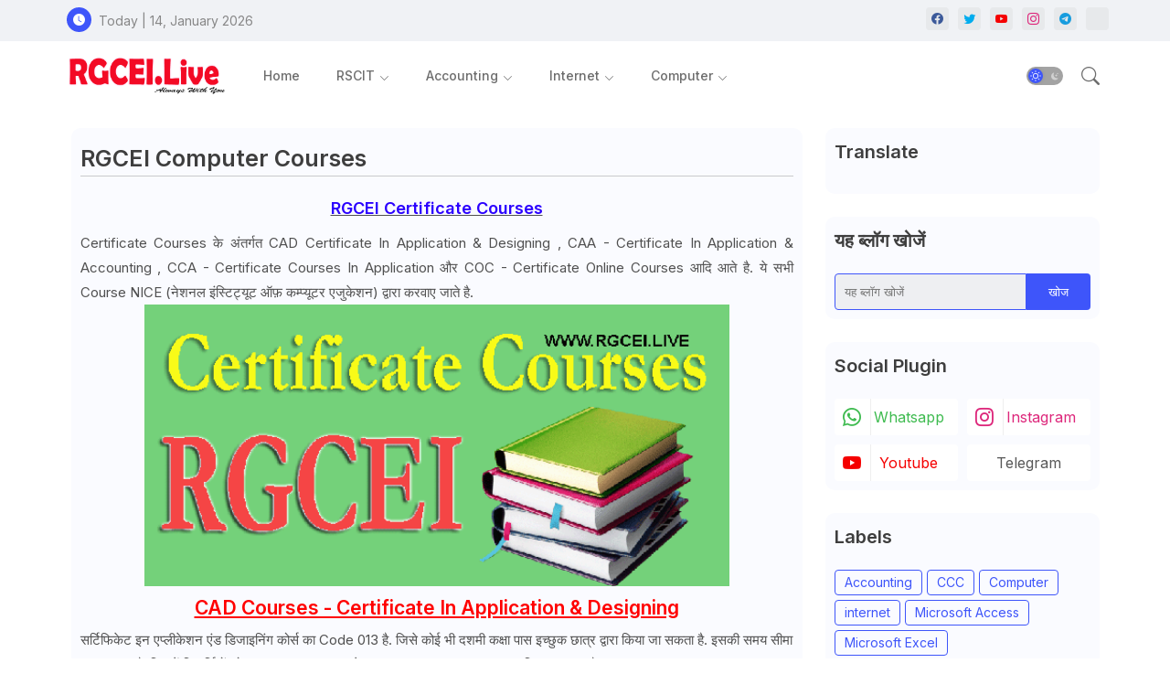

--- FILE ---
content_type: text/html; charset=UTF-8
request_url: https://www.rgcei.live/p/rgcei-computer-courses.html
body_size: 115279
content:
<!DOCTYPE html>
<html class='ltr' dir='ltr' lang='hi' xmlns='http://www.w3.org/1999/xhtml' xmlns:b='http://www.google.com/2005/gml/b' xmlns:data='http://www.google.com/2005/gml/data' xmlns:expr='http://www.google.com/2005/gml/expr'>
<head>
<script async='async' crossorigin='anonymous' src='https://pagead2.googlesyndication.com/pagead/js/adsbygoogle.js?client=ca-pub-5604582807033883'></script>
<!-- Site Info -->
<meta content='width=device-width, initial-scale=1' name='viewport'/>
<title>RGCEI Computer Courses</title>
<meta content='text/html; charset=UTF-8' http-equiv='Content-Type'/>
<meta content='blogger' name='generator'/>
<link href='https://www.rgcei.live/favicon.ico' rel='icon' type='image/x-icon'/>
<link href='https://www.rgcei.live/favicon.ico' rel='icon' sizes='32x32'/>
<link href='https://www.rgcei.live/favicon.ico' rel='icon' sizes='100x100'/>
<link href='https://www.rgcei.live/favicon.ico' rel='apple-touch-icon'/>
<meta content='https://www.rgcei.live/favicon.ico' name='msapplication-TileImage'/>
<link href='https://www.rgcei.live/p/rgcei-computer-courses.html' hreflang='x-default' rel='alternate'/>
<meta content='#3e55fa' name='theme-color'/>
<meta content='#3e55fa' name='msapplication-navbutton-color'/>
<link href='https://www.rgcei.live/p/rgcei-computer-courses.html' rel='canonical'/>
<link rel="alternate" type="application/atom+xml" title="RGCEI - Atom" href="https://www.rgcei.live/feeds/posts/default" />
<link rel="alternate" type="application/rss+xml" title="RGCEI - RSS" href="https://www.rgcei.live/feeds/posts/default?alt=rss" />
<link rel="service.post" type="application/atom+xml" title="RGCEI - Atom" href="https://www.blogger.com/feeds/6480515609895842410/posts/default" />
<meta content='RGCEI Certificate Courses Certificate Courses के अंतर्गत CAD Certificate In Application &amp; Designing , CAA - Certificate In Application &amp; Acc...' name='description'/>
<meta content='index, follow, max-snippet:-1, max-image-preview:large, max-video-preview:-1' name='robots'/>
<meta content='article' property='og:type'/>
<!-- Open Graph Meta Tags -->
<meta content='RGCEI Computer Courses' property='og:title'/>
<meta content='https://www.rgcei.live/p/rgcei-computer-courses.html' property='og:url'/>
<meta content='RGCEI Certificate Courses Certificate Courses के अंतर्गत CAD Certificate In Application &amp; Designing , CAA - Certificate In Application &amp; Acc...' property='og:description'/>
<meta content='RGCEI' property='og:site_name'/>
<meta content='rgcei , rscit , rscit exam, tally with gst, computer exam question, rkcl course, rscit answer key, rkcl, myrkcl, ilearn, rscit old papers, important questions, rscit admit card, rscit certificate, rscfa, internet,computer' name='keywords'/>
<meta content='https://blogger.googleusercontent.com/img/b/R29vZ2xl/AVvXsEjdTePq5fEH6kvcgIPZU1PdnwJj4fEJesN8MSB0bUU8yq2LPxmnbbKgMMO-GbBQqDwS5NtJJhCyPD0XhodHDpESuyL9CN3Mq1ABbVuoEMgeqyDEn9_wMJbs0Qsvg_64wdAQNTV6vBb79ncUWPNS6rrmE_7gNNCaDNsGIj7iqoAGaD8xrY1eKW2UN5NMcxQ/w640-h308/Certificate%20Courses.png' property='og:image'/>
<meta content='https://blogger.googleusercontent.com/img/b/R29vZ2xl/AVvXsEjdTePq5fEH6kvcgIPZU1PdnwJj4fEJesN8MSB0bUU8yq2LPxmnbbKgMMO-GbBQqDwS5NtJJhCyPD0XhodHDpESuyL9CN3Mq1ABbVuoEMgeqyDEn9_wMJbs0Qsvg_64wdAQNTV6vBb79ncUWPNS6rrmE_7gNNCaDNsGIj7iqoAGaD8xrY1eKW2UN5NMcxQ/w640-h308/Certificate%20Courses.png' name='twitter:image'/>
<link href='https://www.rgcei.live/p/rgcei-computer-courses.html' hreflang='en' rel='alternate'/>
<!-- Twitter Meta Tags -->
<meta content='summary_large_image' name='twitter:card'/>
<meta content='RGCEI Computer Courses' name='twitter:title'/>
<meta content='https://www.rgcei.live/p/rgcei-computer-courses.html' name='twitter:domain'/>
<meta content='RGCEI Certificate Courses Certificate Courses के अंतर्गत CAD Certificate In Application &amp; Designing , CAA - Certificate In Application &amp; Acc...' name='twitter:description'/>
<meta content='RGCEI Certificate Courses Certificate Courses के अंतर्गत CAD Certificate In Application &amp; Designing , CAA - Certificate In Application &amp; Acc...' name='twitter:creator'/>
<meta content='en_US' property='og:locale'/>
<meta content='en_GB' property='og:locale:alternate'/>
<meta content='id_ID' property='og:locale:alternate'/>
<!-- DNS Prefetch -->
<link href='//blogger.googleusercontent.com' rel='dns-prefetch'/>
<link href='//1.bp.blogspot.com' rel='dns-prefetch'/>
<link href='//2.bp.blogspot.com' rel='dns-prefetch'/>
<link href='//3.bp.blogspot.com' rel='dns-prefetch'/>
<link href='//4.bp.blogspot.com' rel='dns-prefetch'/>
<link href='//www.blogger.com' rel='dns-prefetch'/>
<link crossorigin='' href='//fonts.gstatic.com' rel='preconnect'/>
<link href='//resources.blogblog.com' rel='dns-prefetch'/>
<link href='//cdnjs.cloudflare.com' rel='dns-prefetch'/>
<!-- Google Fonts -->
<link href='https://fonts.googleapis.com/css2?family=Inter:ital,wght@0,400;0,500;0,600;0,700;1,400;1,500;1,600;1,700&display=swap' rel='stylesheet'/>
<!-- Bootstrap Icons -->
<link href='https://cdnjs.cloudflare.com/ajax/libs/bootstrap-icons/1.10.4/font/bootstrap-icons.min.css' rel='stylesheet'/>
<!-- Google tag (gtag.js) -->
<script async='async' src='https://www.googletagmanager.com/gtag/js?id=G-CSF6XG3P3S'></script>
<script>
  window.dataLayer = window.dataLayer || [];
  function gtag(){dataLayer.push(arguments);}
  gtag('js', new Date());

  gtag('config', 'G-CSF6XG3P3S');
</script>
<!-- Template Style CSS -->
<style id='page-skin-1' type='text/css'><!--
/*
-----------------------------------------------
Blogger Template Style
Name:        Star Mag - Blogger Free Template
Version:     1.0.0.V
Author:      Wire Templates
Author Url:  https://wiretemplates.com/
Last Update: 27/August/2023
This Theme is Created by wiretemplates.com This work is licensed under a Creative Commons Attribution-NoDerivatives 4.0 International License http://creativecommons.org/licenses/by-nd/4.0/ No One Has Been Permission to Sell Or Distribute this template without Our Permission.
----------------------------------------------- */
<!-- Variable definitions -->
<Group description="Theme Colors" selector="body">
<Variable name="body.background" description="Theme Background Color" type="background" color="#ffffff" default="#ffffff url() repeat fixed top left"/>
<Variable name="main.text.color" description="Theme Main Text Color" type="color" default="#101010"/>
<Variable name="main.link.color" description="Theme Main Link Color" type="color" default="#0241ff"/>
<Variable name="keycolor" description="Mobile Address Bar Color" type="color" default="#3e55fa"/>
<Variable name="main.button.color" description="Main Buttons Colors" type="color" default="#3e55fa"/>
<Variable name="main.button.text.color" description="Main Buttons Text Color" type="color" default="#ffffff"/>
<Variable name="text.post.inner" description="Posts Article Text Color" type="color" default="#505050"/>
<Variable name="theme.text.color" description="Theme Text Color" type="color" default="#3e3e3e" />
</Group>
<Group description="Theme Fonts" selector="body">
<Variable name="main.font" description="Site Font" type="font" family="Inter" default="normal 400 14px $(family)" />
<Variable name="title.font" description="Title Font" type="font" family="Inter" default="normal 400 14px $(family)" />
<Variable name="meta.font" description="Meta Font" type="font" family="Inter" default="normal 400 14px $(family)" />
<Variable name="text.font" description="Text Font" type="font" family="Inter" default="normal 400 14px $(family)" />
</Group>
<Group description="Top Bar" selector="nav#top-bar">
<Variable name="topbar.bg" description="Top Menu Background" type="color" default="#f0f2f5"/>
<Variable name="top.bar.menufont" description="Top Menu Title Color" type="color" default="#878787"/>
</Group>
<Group description="Main Menu" selector="div.hamburger-container">
<Variable name="main.menu.bg" description="Main Menu Background 0" type="color" default="#ffffff"/>
<Variable name="main.menu.text.color" description="Main Menu Text Color" type="color" default="#6d6d6d"/>
<Variable name="submenu.background.color" description="SubMenu Background Color" type="color" default="#ffffff"/>
<Variable name="sub.menu.text.color" description="SubMenu Text Color" type="color" default="#6d6d6d"/>
<Variable name="mobile.text.color" description="Mobile Menu Text Color" type="color" default="#333333"/>
<Variable name="main.logo.text.color" description="Main Logo Text Color" type="color" default="#222222"/>
</Group>
<Group description="Mobile Menu" selector="div.hamburger-container">
<Variable name="mobile.menu.bg.color" description="Mobile Menu Background Color" type="color" default="#ffffff"/>
</Group>
<Group description="Featured Gadgets" selector="#feed-view">
<Variable name="featured.gadgets.title" description="Featured Gadgets Title" type="color" default="#e8e8e8" />
<Variable name="featured.posts.title" description="Featured Posts Title" type="color" default="#1c1c1c" />
<Variable name="lables.buttons.color" description="Lables Color" type="color" default="#3e55fa" />
</Group>
<Group description="Sidebar" selector="div.sidebar">
<Variable name="cloud.bg.color" description="Cloud Labels Color" type="color" default="#3e55fa" />
<Variable name="list.text.color" description="List Labels Color" type="color" default="#333333" />
<Variable name="email.bg.color" description="Email Subscription Color" type="color" default="#3e55fa" />
<Variable name="email.text.color" description="Email Subscription Text Color" type="color" default="#ffffff" />
</Group>
<Group description="Footer" selector="div#footer-wrapper">
<Variable name="footer.background.color" description="Footer Background  Color" type="color" default="#ffffff"/>
<Variable name="footer.gadgets.title" description="Footer Gadget Title Color" type="color" default="#494949"/>
<Variable name="footer.title.color" description="Footer Title Color" type="color" default="#494949"/>
<Variable name="footer.bio" description="Footer Bio Background Color" type="color" default="#6c6c6c"/>
<Variable name="footer.about.color" description="Footer About Us Color" type="color" default="#6c6c6c"/>
<Variable name="footer.text.color" description="Footer Text Color" type="color" default="#464646"/>
<Variable name="footer.copyright.bg" description="Footer Copyright Background Color" type="color" default="#f0f2f5"/>
</Group>
<Group description="Theme Widths" selector="body">
<Variable name="outerContainer.width" description="Container Width" type="length" default="1178px" min="1178px" max="1378px"/>
<Variable name="sidebar.width" description="Sidebar Width" type="length" default="320px" min="300px" max="336px"/>
</Group>
<!-- Extra Variables -->
<Variable name="body.background.color" description="Body Background Color" type="color" default="transparent" />
<Variable name="body.post.color" description="Body Post Color" hideEditor="true" type="color" default="#ffffff" />
<Variable name="body.text.font" description="Font" hideEditor="true" type="font" default="13px arial, sans-serif" />
<Variable name="body.text.color" description="Body Text Color" hideEditor="true" type="color" default="#6d6d6d" />
<Variable name="body.title.color" description="Comments Color" hideEditor="true" type="color" default="#232323"/>
<Variable name="body.link.color" description="Body Link Color" hideEditor="true" type="color" default="#6d6d6d" />
<Variable name="body.action.font.large" description="Comments Font 2" hideEditor="true" type="font" default="normal 700 14px Arial, sans-serif !important" />
/*-- Reset CSS Start Here --*/
html.rtl {
--body-font: Cairo,sans-serif;
--meta-font: Cairo,sans-serif;
--title-font: Cairo,sans-serif;
--text-font: Cairo,sans-serif;
}
:root{
--body-font:'Inter', sans-serif;
--title-font:'Inter', sans-serif;
--meta-font:'Inter', sans-serif;
--text-font:'Inter', sans-serif;
--icons-font:"bootstrap-icons",bootstrap-icons;
--text-font-color:#505050;
--runs-solid-color:#c1bbbb;
--black-color:#404040;
--hero-color:#aaaaaa;
--main-menu-bg:#ffffff;
--snippet-color:#aba4a4;
--solid-border:#ddd;
--featured-posts-title:#1c1c1c;
--button-bg-color:#3e55fa;
--button-text-color:#ffffff;
--lables-buttons-color:#3e55fa;
--email-bg-color:#3e55fa;
--email-text-color:#ffffff;
--cloud-bg-color:#3e55fa;
--cloud-border-color:#3e55fa;
--list-text-color:#333333;
--theme-text-color:#3e3e3e;
--featured-gadgets-title:#e8e8e8;
--placeholder-text-color:#3e3e3e;
--main-menu-text-color:#6d6d6d;
--sub-menu-text-color:#6d6d6d;
--footer-title-color:#494949;
--footer-copyright-bg:#f0f2f5;
--body-color-main:#ffffff url() repeat fixed top left;
--all-link-color:#0241ff;
--black-text:#343434;
--sp-bg:#fcfbf6;
--topbar-bg:#f0f2f5;
--ft-bg:#f0f2f5;
--sidebar-bg:#fafbff;
--bg-cards-search:#f5f8fc;
--main-text-color:#101010;
--iilici-bg:#ffffff;
--mobile-text-color:#333333;
--white-bg:#ffffff;
--block-bg:#ffffff;
--featured-posts-title-featured:#ffffff;
--white-label-color:#ffffff;
--bg-cards:#ffffff;
--bg-cards-video:#121212;
--bg-cards-shadow:0px 3px 3px 0 rgb(0 0 0 / 0.08);
--bt-breaking:rgba(0 0 0 / 0.08);
--bt-breaking-text:#626262;
--shadow-top:0 0 20px rgba(0,0,0,.15);
--shadow-top-fixed:5px 5px 8px 0px rgba(224 223 223 / 0.48);
--ads-bg:rgb(143 183 255 / 0.20);
--ads-text:#898989;
--buttons-category-text:#1d1d1d;
--snip-text-color:#eeeeee;
--comments-dec:#333;
--sticky-bg:#f1f1f1;
--input-form:transparent;
--bt-home:#f2f7fb;
--cm-count:#555555;
--shadow-light:0px 2px 5px 1px rgb(0 0 0 / 0.10);
--primary-nav-text:#4e4e4e;
--sticky-lists:#f7fcff;
--post-snip-data:#707070;
--post-snip-open:#383838;
--ico-relative:#c11111;
--front-bg-lists:#fff;
--share-author-links:#585858;
--box-posts-share:#FAFAFC;
--title-share:#1c1c1c;
--title-share-fa:#5c5c5c;
--footer-text-color:#464646;
--footer-about-text:#6c6c6c;
--footer-bg-color:#ffffff;
--footer-gadgets-title:#494949;
--main-logo-text-color:#222222;
--submenu-bg-color:#ffffff;
--comment-content:#f6f6f6;
--comment-text:#5e5e5e;
--label-text-color:#2c2c2c;
--pager-text-color:#6d6d6d;
--back-top:rgb(90 90 90 / 0.18);
--box-shadows:rgb(102 102 102 / 0.13);
}
body.dark{
--main-logo-text-color:#d4d4d4;
--all-link-color:rgba(255,255,255,.7);
--body-color-main:#292929;
--main-menu: #383838;
--sp-bg:#212121;
--text-font-color:#d3d3d3;
--shadow-top:none;
--topbar-bg:#292929;
--ft-bg:#1b1b1b;
--top-bar:#2d2d2d;
--cloud-border-color:rgb(100 100 100 / 0.66);
--cloud-bg-color:#ffffff;
--iilici-bg:#212121;
--main-menu-bg:#212121;
--input-form:rgb(112 112 112 / 0.34);
--shadow-top-fixed:none;
--white-label-color:#464646;
--main-menu-text-color:#dadada;
--list-text-color:#fff;
--sub-menu-text-color:#dadada;
--title-share:#dddddd;
--black-color:#d9d9d9;
--title-share-fa:#dddddd;
--front-bg-lists:#292929;
--box-shadows:transparent;
--bt-home:#212121;
--sticky-lists:#212121;
--post-snip-open:#eee;
--footer-gadgets-title:#c3c3c3;
--footer-title-color:#adadad;
--op-bg:0.1;
--sidebar-bg:#1b1b1b;
--sticky-bg:#212121;
--placeholder-text-color:#dadada;
--theme-text-color:#dadada;
--featured-gadgets-title:#dadada;
--mobile-text-color:#ffffff;
--ads-bg:#212121;
--box-posts-share:#323232;
--submenu-bg-color:#212121;
--label-text-color:#a1a1a1;
--featured-posts-title: #c3c3c3;
--ads-text:#dadada;
--buttons-category-text:#dadada;
--bg-cards:#212121;
--bg-cards-search:#222222;
--block-bg:#3a3a3a;
--black-text:#f3f8fb;
--post-snip-data:#a5a5a5;
--comments-dec:#cecece;
--comment-content:#353535;
--comment-text:#c1c1c1;
--footer-bg-color:#181818;
--footer-text-color:#E4E4E4;
--cm-count:#E4E4E4;
--main-text-color:#E4E4E4;
--primary-nav-text:#c3c3c3;
--share-author-links:#E4E4E4;
--footer-copyright-bg:#292929;
}
a,abbr,acronym,address,applet,b,big,blockquote,body,caption,center,cite,code,dd,del,dfn,div,dl,dt,em,fieldset,font,form,h1,h2,h3,h4,h5,h6,html,i,iframe,img,ins,kbd,label,legend,li,object,p,pre,q,s,samp,small,span,strike,strong,sub,sup,table,tbody,td,tfoot,th,thead,tr,tt,u,ul,var{padding:0;border:0;outline:0;vertical-align:baseline;background:0;margin:0;text-decoration:none;}
form,textarea,input,button{font-family:var(--body-font);-webkit-appearance:none;-moz-appearance:none;appearance:none;border-radius:5px;outline:none;box-sizing:border-box;border:none;}
.CSS_LIGHTBOX{z-index:999999!important}.CSS_LIGHTBOX_ATTRIBUTION_INDEX_CONTAINER .CSS_HCONT_CHILDREN_HOLDER > .CSS_LAYOUT_COMPONENT.CSS_HCONT_CHILD:first-child > .CSS_LAYOUT_COMPONENT{opacity:0}
html{position:relative;word-break:break-word;word-wrap:break-word;text-rendering:optimizeLegibility;-webkit-font-smoothing:antialiased;-webkit-text-size-adjust:100%;}
/*! normalize.css v3.0.1 | MIT License | git.io/normalize */
dl,ul{list-style-position:inside;font-weight:400;list-style:none}
button{cursor: pointer;outline: none;border: none;}
ul li{list-style:none}
caption,th{text-align:center}
.blogger-clickTrap{position:unset !important;}
html,body{text-size-adjust:none;-webkit-text-size-adjust:none;-moz-text-size-adjust:none;-ms-text-size-adjust:none}
.separator a{clear:none!important;float:none!important;margin-left:0!important;margin-right:0!important}
#Navbar1,#navbar-iframe,.widget-item-control,a.quickedit,.home-link,.feed-links{display:none!important}
.center{display:table;margin:0 auto;position:relative}
.widget > h2,.widget > h3{display:none}
iframe[src*="youtube.com"]{width:100%;height:auto;aspect-ratio:16/9}
.widget iframe,.widget img{max-width:100%}
.container{position:relative;max-width: 100%;width: 1145px;}
.center{display:table;margin:0 auto;position:relative}
img{border:0;position:relative}
a,a:visited{text-decoration:none}
.clearfix{clear:both}
.section,.widget,.widget ul{margin:0;padding:0}
a{color:var(--all-link-color)}
a img{border:0}
abbr{text-decoration:none}
.widget>h2,.widget>h3{display:none}
*:before,*:after{-webkit-box-sizing:border-box;-moz-box-sizing:border-box;box-sizing:border-box;}
/*-- CSS Variables --*/
.no-items.section{display:none}
h1,h2,h3,h4,h5,h6{font-family:var(--title-font);font-weight:600}
body{position:relative;background:var(--body-color-main);font-family:var(--body-font);font-size:14px;font-weight:400;color:var(--black-text);word-wrap:break-word;margin:0;padding:0;font-style:normal;line-height:1.4em}
#outer-wrapper{position:relative;overflow:hidden;width:100%;max-width:100%;margin:0 auto}
.outer-container{display: flex;justify-content: space-between;}
.dark .post-body p{background:transparent!important;color:#fff!important}
#center-container{position:relative;overflow:hidden;padding:20px 0 0;margin:0}
#feed-view{position:relative;float:left;width:calc(100% - (320px + 5px));box-sizing:border-box;padding:0}
#sidebar-container{position:relative;float:right;width:320px;box-sizing:border-box;padding:0}
.snip-thumbnail{position:relative;width:100%;height:100%;display:block;object-fit:cover;z-index:1;opacity:0;transition:opacity .30s ease,transform .30s ease}
.snip-thumbnail.lazy-img{opacity:1}
.image-nos,.video-nos,.post-image .post-filter-link,.swing-img a{background:linear-gradient(130deg,rgb(0 0 0 / 22%),rgb(135 135 135 / 13%),rgb(16 16 16 / 27%));background-size:200% 200%;-webkit-animation:Animation 5s ease infinite;-moz-animation:Animation 5s ease infinite;animation:Animation 1s ease infinite;}
-moz-animation:Animation 5s ease infinite;animation:Animation 5s ease infinite;}
@-webkit-keyframes Animation{0%{background-position:10% 0%}
50%{background-position:91% 100%}
100%{background-position:10% 0%}}
@-moz-keyframes Animation{0%{background-position:10% 0%}
50%{background-position:91% 100%}
100%{background-position:10% 0%}}
@keyframes Animation{0%{background-position:10% 0%}
50%{background-position:91% 100%}
100%{background-position:10% 0%}}
.post-filter-link:hover .snip-thumbnail,.sidebar .post-filter-inner:hover .snip-thumbnail,.swing-img a:hover .snip-thumbnail{transform: scale3d(1.1,1.1,1);}
.background-layer:before{content:'';position:absolute;left:0;right:0;bottom:0;height:55%;background-image:linear-gradient(to bottom,transparent,rgb(20 21 32 / 0.76));-webkit-backface-visibility:hidden;backface-visibility:hidden;z-index:2;opacity:1;margin:0;transition:opacity .25s ease}
.colorful-ico .external-link a:before,.social .external-link a:before{content:'\F1C5';}
.colorful a:hover {opacity: 0.8;}
.colorful .blogger a{color:#ff5722}
.colorful .facebook a{color:#3b5999}
.colorful .twitter a{color:#00acee}
.colorful .youtube a{color:#f50000}
.colorful .messenger a{color:#0084ff}
.colorful .snapchat a{color:#ffe700}
.colorful .telegram a{color:#179cde}
.colorful .instagram a{color:#dd277b}
.colorful .pinterest a,.colorful .pinterest-p a{color:#ca2127}
.colorful .google a{color:#0165b4}
.colorful .apple a{color:#000000}
.colorful .microsoft a{color:#0165b4}
.colorful .dribbble a{color:#ea4c89}
.colorful .linkedin a{color:#0077b5}
.colorful .tiktok a{color:#fe2c55}
.colorful .stumbleupon a{color:#eb4823}
.colorful .vk a{color:#4a76a8}
.colorful .stack-overflow a{color:#f48024}
.colorful .github a{color:#24292e}
.colorful .soundcloud a{background:linear-gradient(#ff7400,#ff3400)}
.colorful .behance a{color:#191919}
.colorful .digg a{color:#1b1a19}
.colorful .delicious a{color:#0076e8}
.colorful .codepen a{color:#000}
.colorful .flipboard a{color:#f52828}
.colorful .reddit a{color:#ff4500}
.colorful .twitch a{color:#6441a5}
.colorful .rss a{color:#ffc200}
.colorful .skype a{color:#00aff0}
.colorful .whatsapp a{color:#3fbb50}
.colorful .discord a{color:#7289da}
.colorful .share a{color:var(--hero-color)}
.colorful .mailbox a{color:#888}
.colorful .external-link a{color:#3500e5}
.dark .colorful .external-link a{color:#eee}
.social-front-hover a.bi-facebook{background:#3b5999}
.social-front-hover a.bi-twitter{background:#00acee}
.social-front-hover a.bi-whatsapp{background:#3fbb50}
.header-room{display:flex;flex-wrap:wrap;flex-shrink:0;flex-direction:row;justify-content:center;align-items:center;align-content:center;margin:0;}
.dark .post-body ol>li:before{color:#eee}
.dark-toggle-flex{position:relative;background-color:rgb(0 0 0 / 0.36);display:flex;align-items:center;font-size:12px;color:var(--button-text-color);width:40px;height:20px;margin:0 10px 0 5px;border-radius:20px;}
.dark-bt .dark-toggle-flex{display:none;}
.dark-toggle-flex:hover:before{opacity:0.8}
.dark .dark-toggle-flex:before{content:'\F495';left:21px;}
.dark-toggle-flex:before{content:'\F1D2';font-family:var(--icons-font);position:absolute;left:2px;width:16px;height:16px;text-align:center;background-color:var(--button-bg-color);font-weight:400;line-height:16px;z-index:2;border-radius:50%;box-shadow:0 0 4px rgb(0 0 0 / 0.10);transition:left .18s ease;}
.dark .dark-toggle-flex:after{content:'\F1D2';right:26px;}
.dark-toggle-flex:after{content:'\F495';font-family:var(--icons-font);position:absolute;right:4px;width:10px;font-size:8px;font-weight:400;line-height:1;text-align:center;opacity:0.5;transition:right .18s ease;}
h1.blog-title{font-size:24px;max-width:195px;overflow:hidden;text-decoration:none;text-overflow:ellipsis;white-space:nowrap;}
.entry-title{position:relative;display:block;font-size:17px;line-height:1.2em;margin:5px 0;}
#iilic>.mega-menu{position:unset!important}
.iilioO li:hover .my-menu{opacity:1;visibility:visible}
.drop-down>a:after{content:'\F282';float:right;font-family:var(--icons-font);font-size:9px;font-weight:400;margin:-1px 0 0 5px}
.my-menu{position:absolute;background-color:var(--block-bg);top:59px;opacity:0;visibility:hidden;width:100%;left:0;box-sizing:border-box;border-radius:4px;right:0;z-index:3333;color:var(--white-bg);height:auto;padding:20px;min-height:100px;box-shadow:0 10px 10px rgba(0,0,0,0.28);transition:all .3s ease;}
.iilioO li:hover .my-menu{margin-top:1px;opacity:1;visibility:visible}
.mega-box{width:calc((100% - 50px) / 5);box-sizing:border-box;float:left;overflow:hidden;position:relative}
.mega-box:last-child{margin-right:0}
.mega-box .post-filter-link{position:relative;height:100%}
.mega-boxs{display:flex;justify-content:space-between;flex-wrap:wrap}
.mega-boxs .mega-img{height:180px;display:block;overflow:hidden;border-radius:4px;}
.mega-boxs .entry-title{font-size:14px;}
.flex-section{display:flex;flex-wrap:wrap;width:100%;float:left;align-items:center;justify-content:center;}
.flex-ft{display:flex;justify-content:center;padding:0 10px;}
.tocset-pro{display:flex;width:100%;clear:both;margin:0}
.tocset-inner{position:relative;max-width:100%;font-size:14px;background-color:rgba(165 165 165 / 0.10);overflow:hidden;line-height:23px;border:1px solid #a0a0a0;border-radius:5px}
a.tocset-title{position:relative;display:flex;align-items:center;justify-content:space-between;height:38px;font-size:16px;font-weight:600;color:var(--text-font-color);padding:0 15px;margin:0}
.tocset-title-text{display:flex}
.tocset-title-text:before{content:'\F475';font-family:var(--icons-font);font-size:20px;font-weight:400;margin:0 5px 0 0}
.rtl .tocset-title-text:before{margin:0 0 0 5px}
.tocset-title:after{content:'\F282';font-family:var(--icons-font);font-size:16px;font-weight:400;margin:0 0 0 25px;color:var(--buttons-category-text);}
.rtl .tocset-title:after{margin:0 25px 0 0;}
.tocset-title.opened:after{content:'\F286'}
a.tocset-title:hover{text-decoration:none}
#tocset{display:none;padding:0 15px 10px;margin:0}
#tocset ol{padding:0 0 0 15px}
#tocset li{font-size:14px;font-weight:500;margin:10px 0}
#tocset li a{color:var(--main-text-color)}
#tocset li a:hover{opacity:0.8;text-decoration:underline}
nav#top-bar{background:var(--topbar-bg);height:45px;}
.nav-widget{display:flex;justify-content:space-between;align-content:center;align-items:center;}
.nav-widget .colorful-ico{display:inline-flex;}
.nav-widget .colorful-ico li{margin:0 10px 0 0;}
.date-format{position:relative;display:block;color:#878787;margin:0;padding:0 0 0 40px;overflow: hidden;height:30px;line-height:30px;width:180px;}
.date-format:before{content:'\F291';font-family:var(--icons-font);vertical-align:bottom;position:absolute;left:5px;font-size:13px;background:var(--button-bg-color);color:var(--button-text-color);text-align:center;padding:0 0 0 1px;display:block;width:27px;height:27px;line-height:27px;border-radius:50%;}
#post-placeholder{position:relative;box-sizing:border-box;width:100%;height:auto;padding:0 5px;margin:10px 0}
#post-placeholder .widget{position:relative;width:100%;line-height:0;height:auto}
.footer-container{padding:20px;background:var(--footer-copyright-bg);}
.footer-container .footer-copyright{position:relative;font-size:14px;margin:0}
.copyright-text{margin:0;color:var(--footer-text-color);}
.footer-container .footer-copyright a{color:var(--footer-text-color)}
.footer-container .footer-copyright a:hover{color:var(--footer-text-color)}
#footer-checks-menu{position:relative;display:block;margin:0}
.footer-checks-menu ul li{position:relative;float:left;margin:0}
.footer-checks-menu ul li a{float:left;font-size:15px;color:var(--footer-text-color);padding:0 5px;margin:0}
#footer-checks-menu ul li a:hover{opacity:0.8;}
.sharing-button .facebook a{background-color:#3b5999}
.sharing-button .twitter a,.sharing-button .twitter-square a{background-color:#00acee}
.sharing-button .reddit a{background-color:#ff4500}
.sharing-button .pinterest a,.sharing-button .pinterest-p a{background-color:#ca2127}
.sharing-button .linkedin a{background-color:#0077b5}
.sharing-button .whatsapp a{background-color:#3fbb50}
.sharing-button .mailbox a{background-color:#888}
#header-wrapper{position:relative;float:left;width:100%;height:auto;margin:0}
.hamburger-container .container{margin:0 auto;}
.hamburger-section,.hamburger-container{position:relative;background:var(--main-menu-bg);float:left;z-index:990;width:100%;height:75px;box-sizing:border-box;padding:0;margin:0;}
.logo-container{position:relative;box-sizing:border-box;width:100%;float:left;margin:0 30px 0 0;padding:0;}
.header-room img{display:block;width:auto;height:auto;max-height:45px;margin:0;}
.hamburger{display:none;color:var(--main-menu-text-color);height:40px;font-size:17px;padding:0 15px;}
.header-section{position:relative;display:flex;flex-wrap:wrap;justify-content:space-between;float:left;width:100%;margin:0;align-items:center;}
.header-left{position:static;display:flex;margin:0;align-items:center;}
.header-right{position:absolute;right:0;margin:0;overflow:hidden;background: var(--main-menu-bg);z-index:1;}
.rtl .header-right{left:0;right:unset;}
.header-room h1{display:block;font-size:25px;color:var(--main-logo-text-color);height:30px;line-height:30px;overflow:hidden;padding:0;margin:0}
.header-room h1 a{color:var(--main-logo-text-color)}
.header-room #title-header{display:none;visibility:hidden}
.header-room .LinkList .widget-content{display:flex;justify-content:space-between;align-items:center;}
.hamburger-container.show{top:0;margin:0;}
.hamburger-container.fixed-nos.show{background:var(--main-menu-bg)}
.main-menu-wrap{position:static;height:75px;margin:0}
#iilioO .widget,#iilioO .widget>.widget-title{display:none}
#iilioO .show-menu{display:block}
#iilioO{position:static;height:75px;z-index:10}
#iilioO ul>li{position:relative;display:flex;flex-shrink:0;}
#iilic>li>a{position:relative;display:flex;font-size:14px;color:var(--main-menu-text-color);font-weight:500;text-transform:capitalize;padding:0 20px;align-items:center;}
#iilic>li>a span{margin:0 3px 0 0;font-size:16px;color:var(--button-bg-color)}
#iilic>li>a:hover{color:var(--button-bg-color)}
#iilioO ul>li>ul{position:absolute;float:left;left:0;top:60px;width:180px;background:var(--submenu-bg-color);z-index:99999;visibility:hidden;opacity:0;-webkit-transform:translateY(-10px);transform:translateY(-10px);padding:0;box-shadow:0 2px 5px 0 rgba(0,0,0,0.15),0 2px 10px 0 rgba(0,0,0,0.17)}
#iilioO ul>li>ul>li>ul{position:absolute;top:0;left:100%;-webkit-transform:translateX(-10px);transform:translateX(-10px);margin:0}
#iilioO ul>li>ul>li{display:block;float:none;position:relative}
#iilioO ul>li>ul>li a{position:relative;display:block;overflow:hidden;height:36px;font-size:13px;color:var(--sub-menu-text-color);line-height:36px;font-weight:500;box-sizing:border-box;padding:0 15px;margin:0;border-bottom:1px solid rgba(155,155,155,0.07)}
#iilioO ul>li>ul>li:last-child a{border:0}
#iilioO ul>li>ul>li:hover>a{color:var(--button-bg-color)}
#iilioO ul>li.sub-tab>a:after,#iilioO ul>li.sub-has>a:after{content:'\F282';font-family:var(--icons-font);font-size:11px;font-weight:400;margin:5px 0 0 5px;transition: 0.31s;vertical-align: middle;}
.rtl #iilioO ul>li.sub-tab>a:after,.rtl #iilioO ul>li.sub-has>a:after{margin: 0 5px;}
.rtl #ArchiveList .flat li>a:before{float:right;}
.rtl #ArchiveList .flat li>a>span{float:left;}
#iilioO ul>li.sub-tab>a:hover:after,#iilioO ul>li.sub-has>a:hover:after{transform:rotate(180deg);transition:0.31s;}
#iilioO ul>li>ul>li.sub-tab>a:after{content:'\F285';float:right;margin:0}
#iilioO ul>li:hover>ul,#iilioO ul>li>ul>li:hover>ul{visibility:visible;opacity:1;-webkit-backface-visibility:hidden;backface-visibility:hidden;-webkit-transform:translate(0);transform:translate(0)}
#iilioO ul ul{transition:all .35s ease}
.loading-icon{width:100%;height:100%;display:flex;justify-content:center;align-items:center;}
.Pro-box .loading-icon{height:185px}
.search-section .loading-icon{margin: 15px 0;}
.loading-icon:after{content:"";width:40px;height:40px;border-radius:50%;border:2px solid var(--main-text-color);border-right:2px solid #c1c1c1;display:inline-block;animation:runload 0.6s infinite}
@-webkit-keyframes runload{0%{-webkit-transform:rotate(0deg);transform:rotate(0deg)}
to{-webkit-transform:rotate(1turn);transform:rotate(1turn)}}
@keyframes runload{0%{-webkit-transform:rotate(0deg);transform:rotate(0deg)}
to{-webkit-transform:rotate(1turn);transform:rotate(1turn)}}
.loading-frame{-webkit-animation-duration:.5s;animation-duration:.5s;-webkit-animation-fill-mode:both;animation-fill-mode:both}
@keyframes fadeIn{from{opacity:0}
to{opacity:1}}
.run-time{animation-name:fadeIn}
@keyframes fadeInUp{from{opacity:0;transform:translate3d(0,5px,0)}
to{opacity:1;transform:translate3d(0,0,0)}}
.load-time{animation-name:fadeInUp}
.overlay, #overlay-id{visibility:hidden;opacity:0;position:fixed;top:0;left:0;right:0;bottom:0;background:rgb(10 18 43 / 0.61);backdrop-filter:blur(2px);z-index:1000;margin:0;transition:all .25s ease;}
.hamburger:before{content:"\F479";font-family:var(--icons-font);font-size:24px;font-weight:400}
#inner-menu{display:none;position:fixed;width:80%;height:100%;top:0;left:0;bottom:0;background:var(--iilici-bg);overflow:auto;z-index:1010;left:0;-webkit-transform:translateX(-100%);transform:translateX(-100%);visibility:hidden;box-shadow:3px 0 7px rgba(0,0,0,0.1);-webkit-transition:all .5s cubic-bezier(.79,.14,.15,.86);-moz-transition:all .5s cubic-bezier(.79,.14,.15,.86);-o-transition:all .5s cubic-bezier(.79,.14,.15,.86);transition:all .5s cubic-bezier(.79,.14,.15,.86)}
.spring-open #inner-menu{-webkit-transform:translateX(0);transform:translateX(0);visibility:visible;opacity:.99;-webkit-transition:all .5s cubic-bezier(.79,.14,.15,.86);-moz-transition:all .5s cubic-bezier(.79,.14,.15,.86);-o-transition:all .5s cubic-bezier(.79,.14,.15,.86);transition:all .5s cubic-bezier(.79,.14,.15,.86)}
.inner-container{display:flex;padding:10px 0;margin:0;box-shadow:3px 2px 4px 1px rgb(135 135 135 / 0.20);opacity:0;transition:all ease-in-out .3s;justify-content:space-between;align-items: center;}
.inner-container .date-format{color:var(--mobile-text-color);}
.rtl .inner-container .date-format{padding:0 36px 0 0}
.rtl .inner-container .date-format:before{left:left:unset;right:6px;}
#inner-menu{transition:all .6s ease-in-out}
.hide-iilici{display:block;color:var(--main-menu-text-color);font-size:20px;line-height:28px;text-align:center;cursor:pointer;z-index:20;background:rgb(137 137 137 / 0.10);border-radius:4px;padding:0 12px;margin: 0 10px 0 0;transition:transform ease-out .2s;}
.rtl .hide-iilici{margin: 0 0 0 4px;}
.hide-iilici:before{content:"\F659";font-family:var(--icons-font);font-size: 14px;font-weight:400}
.spring-open .inner-container,.spring-open .mobile-container{opacity:1}
.mobile-container{display:flex;flex-direction:column;opacity:0;justify-content:space-between;float:left;width:100%;height:calc(100% - 11%);transition:all ease-in-out .3s}
.social-mobile ul{margin: 0 0 0 15px;float: left;}
.post-inner-data.flex{display:flex;gap: 15px;}
.post-inner-user{position:relative;float:left;}
span.author-image{position:relative;display:block;height:40px;width:40px;}
span.author-image img{border-radius:50%;padding:1px;border:1px solid var(--button-bg-color);}
.iilici{position:relative;float:left;width:100%;box-sizing:border-box;padding:0 25px 0 0;}
ul#iilic{display:flex;height:75px;margin: 0 0 0 15px;}
.iilici>ul{margin:0}
.iilici .m-sub{display:none;padding:0}
.iilici ul li{position:relative;display:block;overflow:hidden;float:left;width:100%;font-size:14px;font-weight:600;margin:0;padding:0}
.iilici>ul li ul{overflow:hidden}
.iilici>ul>li{border-bottom:1px solid rgb(181 181 181 / 0.20)}
.iilici>ul>li.sub-tab>a:after,.iilici>ul>li>ul>li.sub-tab>a:after{font-family:var(--icons-font);font-weight:400;content:"\F282";position: absolute;right: 0;font-size:16px;vertical-align:middle;}
.rtl .iilici>ul>li.sub-tab>a:after,.rtl .iilici>ul>li>ul>li.sub-tab>a:after{left: 0;right: unset;}
.iilici ul li.sub-tab.show>a:after{content:'\F286'}
.iilici ul li a:hover,.iilici ul li.sub-tab.show>a,.iilici ul li.sub-tab.show>.submenu-toggle,.search-button-flex:hover,.hamburger:hover,.hide-iilici:hover{color:var(--button-bg-color)}
.iilici>ul>li>ul>li a{display:flex;font-size:15px;font-weight:400;color:var(--mobile-text-color);padding:5px 0 5px 15px;margin: 0 0 8px;justify-content:space-between;flex-wrap:wrap;}
.iilici>ul>li>ul>li a:before{content:"\F309";font-family:var(--icons-font);font-style:normal;font-weight:400;color:rgb(88 88 88 / 0.42);font-size:6px;padding-right:5px;position:absolute;left:4px;vertical-align:middle;}
.iilici>ul>li>ul>li>ul>li>a:before{left:18px;}
.iilici>ul>li>ul>li>ul>li>a{padding:5px 0 5px 30px}
.iilici ul>li>.submenu-toggle:hover{opacity:0.8;}
.fixed-nos{position:fixed;top:-80px;left:0;width:100%;z-index:990;box-shadow: none;transition:top .17s ease}
.spring-open .fixed-nos{top:0}
.spring-open{overflow:hidden;left:0;right:0}
.search-wrap{position:relative;display:flex;height:75px;align-items:center;margin:0;}
#search-flex{position:fixed;display:flex;flex-direction:column;top:25px;left:50%;max-width:480px;width:95%;background:var(--block-bg);overflow:hidden;visibility:hidden;opacity:0;transform:translate3d(-50%,50%,0);z-index:1010;border-radius:6px;box-shadow:0px 0px 4px 2px rgb(129 129 129 / 0.05);transition:all .17s ease;}
.active-search #search-flex{backface-visibility:inherit;visibility:visible;opacity:1;transform:translate3d(-50%,0,0);}
.active-search #overlay-id{cursor:url("data:image/svg+xml;charset=UTF-8,%3csvg width='17' height='17' viewBox='0 0 100 100' xmlns='http://www.w3.org/2000/svg'%3e%3cline x1='0' y1='100' x2='100' y2='0' stroke-width='14' stroke='white'%3e%3c/line%3e%3cline x1='0' y1='0' x2='100' y2='100' stroke-width='14' stroke='white'%3e%3c/line%3e%3c/svg%3e"),auto;visibility:visible;opacity:1;}
.search-flex-container{display:flex;justify-content:space-between;align-items:center;position:relative;width:100%;height:100%;border-bottom:1px solid rgb(120 120 120 / 0.11);overflow:hidden;margin:0;}
.search-flex-container .search-form{position:relative;flex:1;padding:0;border:0;border-radius: 4px 0 0 4px;}
.search-flex-container .search-input{position:relative;width:100%;height:60px;background: transparent;color:var(--featured-posts-title);font-size:15px;font-weight:400;padding:0 0 0 15px;border:0;}
.rtl .search-flex-container .search-input{padding:0 15px 0 0;}
.search-flex-container .search-input:focus,.search-flex-container .search-input::placeholder{color:var(--featured-posts-title);outline:none}
.search-flex-container .search-input::placeholder{opacity:.70}
.search-flex-close{width:50px;height:50px;border-radius:0 4px 4px 0;background: transparent;color:var(--featured-posts-title);font-size:24px;display:flex;align-items:center;justify-content:center;cursor:pointer;transition:transform ease-out .2s;z-index:20;padding:0;margin:0;}
.search-flex-close:hover{opacity:0.8;}
.search-button-flex{color:var(--main-menu-text-color);width:40px;height:40px;font-size:20px;text-align:center;line-height:40px;cursor:pointer;z-index:20;padding:0;margin:0;transition:margin .25s ease;}
.search-button-flex:before,.search-hidden:after{content:"\F52A";font-family:var(--icons-font);font-weight:400}
input[type="search"]::-webkit-search-decoration,input[type="search"]::-webkit-search-cancel-button,input[type="search"]::-webkit-search-results-button,input[type="search"]::-webkit-search-results-decoration{display:none;}
.search-input input{border-radius:5px;padding:5px 10px;width:98%;border:2px solid #eee}
#cookies-set{display:none;position:fixed;bottom:20px;left:20px;width:300px;background-color:var(--block-bg);z-index:222;padding:20px;visibility:hidden;opacity:0;border-radius:4px;box-shadow:0 2px 8px 0px rgb(0 0 0 / 0.11);transition:all .30s ease}
#cookies-set .cookies .widget .widget-content a{color:var(--primary-nav-text);text-decoration:underline;}
#cookies-set .cookies .widget .widget-content a:after{content:'\F1C5';font-family:var(--icons-font);font-size:10px;font-weight:400;margin:0 0 0 3px;vertical-align:middle;}
#cookies-set.cookies-show{visibility:visible;opacity:1;}
#cookies-set .cookies .widget .widget-title{display:none;}
.cookies-bt{display:inline-block;height:35px;background-color:var(--button-bg-color);font-size:14px;color:var(--button-text-color);font-weight:600;line-height:35px;padding:0 20px;border:0;border-radius:4px;}
#cookies-set .cookies .widget .widget-content{display:block;font-size:14px;color:var(--primary-nav-text);margin:0 0 15px;}
.cookies-bt:hover{box-shadow: inset 0 0 19px 8px rgb(0 0 0 / 0.22)}
#hidden-widget-container,.hide,.hidden-widgets{display:none;visibility:hidden}
.my-ajax{position:relative;display:block;max-width:480px;margin: 10px 0 0;}
.search-box{position:relative;display:block;padding:2px 5px;margin:5px 10px;border-radius:6px;border:1px solid rgb(120 120 120 / 0.11);box-shadow:0px 0px 4px 2px rgb(129 129 129 / 0.05);box-sizing:border-box;overflow:hidden;}
.search-thumb{position:relative;display:block;float:left;width:120px;height:90px;margin:0 10px 0 0;border-radius:6px;overflow:hidden;}
.link-snip{display:block;text-align:center;margin:15px;}
.link-snip a{display:block;background:var(--button-bg-color);color:var(--button-text-color);border-radius:6px;font-size:15px;padding:8px 0;}
.post-snip{color:var(--post-snip-data);font-size:14px;font-weight:400;padding:0}
span.post-author{font-weight: 500;margin:0 4px;}
span.post-author:not(.entery-category-fly span.post-author){color:var(--main-text-color);}
.entery-category{position:relative;overflow:hidden;}
.entery-category .entry-title a,.video-box .entery-category-fly .entry-title{width:100%;overflow:hidden;display:-webkit-box;-webkit-line-clamp:2;-webkit-box-orient:vertical;}
.entery-category-fly .entry-title,.type-video a,.swing-title h2{color:var(--featured-posts-title-featured);}
.entery-category-fly .post-snip,.type-video .entery-category .post-snip{--post-snip-data:var(--snip-text-color);--label-text-color:var(--snip-text-color);}
.entery-category-fly{position:absolute;left:0;bottom:0;z-index:11;width:100%;box-sizing:border-box;padding:5px 10px 10px}
#mega-wrap,#mega-wrap0,#mega-wrap2{position: relative;background:var(--ft-bg);}
.wrapper{position:absolute;right:42px;bottom:55px;}
.loader{width:60px;height:60px;background:linear-gradient(45deg,rgb(129 129 129 / 10%),rgb(0 156 255 / 34%));border-radius:50%;animation:loader 10s linear infinite;opacity:0.8;}
.loader span::before{content:'';position:absolute;width:10px;height:10px;bottom:-15px;background:#007eff;border-radius:50%;box-shadow:0px 0px 9px 4px rgb(51 51 51 / 0.10);opacity:0.3;}
@keyframes loader{0%{transform:rotate(0deg);}
100%{transform:rotate(360deg);}}
.main-flex{width:120px;height:120px;border:1px solid rgb(121 189 255 / 0.20);position:absolute;top:20px;left:20px;border-radius:50%;}
.circle{width:15px;height:15px;background:linear-gradient(45deg,rgb(129 129 129 / 10%),rgb(0 156 255 / 34%));backdrop-filter:sepia(1);border-radius:50%;position:absolute;top:0;bottom:0;left:0;right:0;overflow:hidden;margin:auto;animation:circle 6s linear infinite;}
@keyframes circle{0%{transform:rotate(360deg) translate(-60px) rotate(0deg);}
100%{transform:rotate(0deg) translate(-60px) rotate(-360deg);}}
.sidebar .popular-post .entery-category{padding:7px 0 0;}
span.post-tag{width:fit-content;display:flex;align-items:center;height:18px;color:var(--lables-buttons-color);font-size:13px;font-weight:500;line-height:0;}
div#Text4 .widget-content{display:flex;margin:22px 0 16px;justify-content:center;}
.trend-play{position:absolute;font-size:21px;font-family:sans-serif;font-weight:bold;height:40px;line-height:40px;top:50%;left:50%;transform:translate(-50%,-50%);margin:0 auto;white-space:nowrap;}
.trend-start{position:absolute;height:40px;}
.trend-dec{position:relative;display:block;padding:40px 0 0;}
.p1{color:var(--featured-posts-title);}
.p2{color:var(--button-bg-color);clip-path:polygon(0 0,100% 0,100% 100%,0% 100%);animation:text-animation 3s ease-in-out forwards alternate infinite;}
.rtl .p2{animation:text-animation 3s ease-in-out backwards alternate infinite;}
.p3{color:transparent;}
@keyframes text-animation{from{clip-path:polygon(0 0,100% 0,100% 100%,0% 100%);}
to{clip-path:polygon(0 0,0% 1%,0% 100%,0% 100%);}}
.cursor{position:absolute;top:50%;height:30px;width:100%;transform:translate(0,-50%);border-right:2px solid var(--button-bg-color);animation:cursor-animation 3s ease-in-out forwards alternate infinite;}
.rtl .cursor{border-right:unset;border-left:2px solid var(--button-bg-color);animation:rtlcursor-animation 3s ease-in-out backwards alternate infinite;}
@keyframes cursor-animation{from{width:100%;}
to{width:0;}}
@keyframes rtlcursor-animation{from{width:0;}
to{width:100%;}}
.swing-category{display:flex;margin:0 0 45px;flex-wrap:wrap;justify-content:space-around;}
.swing-category .widget{width:calc((100% - 110px) / 5);float:left;background:var(--main-menu-bg);overflow:hidden;position:relative;border-radius:10px;box-shadow:-1px 7px 8px 0 rgb(0 0 0 / 0.10);transition:all .3s ease;}
.swing-img{margin:auto;text-align:center;overflow:hidden;}
.swing-img a{height:182px;overflow:hidden;width:100%;display:block;margin:0;}
.swing-img img{height:100%;width:100%;object-fit:cover;}
.swing-title{position:absolute;padding:0 5px;bottom:0;left:0;right:0;margin:0 auto;text-align:center;z-index:11;}
.swing-title h2{width:100%;overflow:hidden;display:-webkit-box;-webkit-line-clamp:1;-webkit-box-orient:vertical;font-size:14px;text-align:center;text-transform:capitalize;margin:0 0 11px;}
.entery-category-fly span.post-tag{--lables-buttons-color:#fff;}
img.post-author-image{position:relative;display:inline-block;height:20px;width:20px;border-radius:50%;vertical-align:middle;}
.rtl img.post-author-image{margin: 0 0 0 5px;}
.post-inner-username{position:relative;margin:0;font-size:12px;color:var(--post-snip-data);}
.all-flex{display:flex;justify-content:space-between;align-items:center;padding:0 0 12px;border-bottom:1px solid rgb(100 100 100 / 0.12)}
.post-inner-comments.flex{position:relative;overflow:hidden;margin:0 5px 0;display:flex;align-items:center;align-content:center;}
.post-times{position:relative;overflow:hidden;margin:4px 0 0;}
span#readTime:before{content:"\F291";font-family:var(--icons-font);font-weight:400;font-size:13px;vertical-align: middle;margin:0 3px 0 5px;}
.post-date i{font-weight:400;font-size:10px;vertical-align: middle;margin:0 5px 0 0;}
.rtl .post-date i{margin:0 0 0 5px;}
.post-snip a{color:#333;transition:color .40s}
.post-snip .author-image{overflow:hidden;position:relative;display:inline-block;width:25px;vertical-align:middle;height:25px;background-color:var(--runs-author-color);padding:1px;margin:0 3px 0 0;border:1px solid rgba(0 0 0 / 0.25);border-radius:100%;box-shadow:0px 0px 4px 3px rgba(0 0 0 / 0.06);}
.t-ads{display:block;overflow: hidden;background-color:var(--ads-bg);text-align:center;line-height:85px;font-size:13px;font-style:italic;color:var(--ads-text);margin:10px;border-radius:6px;}
.t-ads-res{display:block;background-color:var(--ads-bg);text-align:center;line-height:205px;font-size:13px;font-style:italic;color:var(--ads-text);margin:10px;border-radius:6px;}
.entry-title a{display:block;color:var(--featured-posts-title)}
.entry-title a:hover{opacity:0.8}
.StickyBox{position:fixed;top:0;right:0;bottom:0;left:0;width:100%;height:100%;display:flex;align-items:center;justify-content:center;opacity:0;visibility:hidden;transform: translate3d(0,72%,0);transition: all .2s ease;z-index:15151515;}
.show-share .StickyBox{opacity:1;visibility:visible;transform: translate3d(0,0,0);}
.StickyTab{display:flex;flex-direction:row;align-content:center;justify-content:space-between;align-items:center;width:100%;box-sizing:border-box;padding:0 0 20px;margin:0 0 10px;color:var(--title-share);border-bottom:1px solid rgb(92 92 92 / 0.17);}
.StickyType{position:relative;display:block;float:left;font-size:15px;font-weight: 700;}
.copy-section{width:100%;}
.copy-section .title{font-size:14px;font-weight:700;padding:0 20px;}
.copy-post{display:flex;align-items:center;align-content:center;box-sizing:border-box;position:relative;justify-content:center;margin:10px 20px 0;}
.copy-post:before{content:'\F471';font-weight:400;font-family:var(--icons-font);position:absolute;left:12px;font-size:19px;color:var(--theme-text-color)}
.rtl .copy-post:before{left:initial;right:12px;}
.copy-post.copied:before{content:'\F26F';color:#16c900;}
.copy-post input#showlink{color:#6b6b6b;background: transparent;width:100%;height:35px;padding:0 0 0 38px;border:1px solid rgb(133 133 133 / 0.20);border-radius:5px 0 0 5px;}
.rtl .copy-post input#showlink{padding:0 38px 0 0;border-radius:0 5px 5px 0;}
.copy-post button{background:var(--button-bg-color);color:var(--button-text-color);height:35px;width:80px;border:none;cursor:pointer;border-radius:0 5px 5px 0;}
.rtl .copy-post button{border-radius:5px 0 0 5px;}
.StickyTab label{position:relative;display:block;font-size:20px;cursor:pointer;color:var(--title-share);}
.StickyTab label:hover{transform:rotate(90deg);transition:0.31s;}
.StickyDemo{width:100%;max-width:500px;max-height:90%;display:flex;margin:0 auto;padding:20px 20px 35px;background-color:var(--bg-cards);border-radius:8px;overflow:hidden;position:relative;box-shadow:0 10px 8px -8px rgb(0 0 0 / 0.12);flex-direction:column;align-content:center;align-items:center;justify-content:space-between;}
.share-wrapper-icons.colorful-ico{display:flex;flex-wrap:wrap;list-style:none;margin:0 0 10px;padding:10px 0 20px;border-bottom:1px solid rgb(133 133 133 / 0.20);}
.share-wrapper-icons.colorful-ico li{list-style:none;width:25%;text-align:center;}
.share-wrapper-icons.colorful-ico li a{display:block;width:80px;height:40px;line-height:25px;font-size:11px;margin:6px auto;padding:15px 0;border-radius:5px;background:var(--box-posts-share);border:1px solid rgb(116 116 116 / 0.09);text-align:center;cursor:pointer;}
.share-wrapper-icons.colorful-ico li a:hover{box-shadow: inset 0 0 19px 8px rgb(0 0 0 / 0.22)}
.messageDone span{position:absolute;left:0;right:0;bottom:-70px;font-size:12px;display:block;width:190px;margin:0 auto 20px;padding:8px;border-radius:3px;background-color:rgb(0 0 0 / 0.63);color:#fefefe;line-height:20px;text-align:center;opacity:0;-webkit-animation:slidein 2s ease forwards;animation:slidein 2s ease forwards;}
div#messageDone{display:block;padding:20px 0 0;}
.share-wrapper-icons.colorful-ico a:before{font-size:24px;text-align:center;margin:0 auto;display:block;}
.show-share .overlay{filter:blur(2.5px);background-color:rgba(27,27,37,0.5);z-index:151515;backdrop-filter:saturate(100%) blur(2.5px);visibility:visible;opacity:1;}
.type-video span.post-author{--main-text-color:var(--snip-text-color);}
.Pro-box .type-video .widget-title h3{--body-color-main:#333333;--theme-text-color: var(--featured-posts-title-featured);}
div#room-box2{display:flex;justify-content:space-between;}
.xvlxXi .modal-grid{position:relative;width:100%;display:flex;gap:15px;margin:0 0 15px;}
div#room-box2 .type-grid1{width: calc(100% - (320px + 5px));}
div#room-box2 .type-grid2{width:320px;}
.xvlxXi{display:flex;justify-content:space-around;flex-wrap:wrap;width:100%;}
.modal-grid .post-filter-link{position:relative;float:left;width:325px;height:210px;display:block;overflow:hidden;border-radius: 10px;}
.xvlxXi .modal-grid .post-filter-inner{position:relative;float:left;overflow:hidden;box-sizing:border-box;padding:0;margin:0;flex-shrink:0;}
.modal-grid .entery-category{width: 100%;height:210px;display:flex;flex-direction:column;justify-content:center;background:var(--bg-cards);padding:0 15px 0 15px;border:1px solid rgb(110 110 110 / 0.12);border-radius:10px;}
a.simple-viewmore{color: var(--button-bg-color);font-size:14px;font-weight:500;padding: 3px 12px;z-index:1;}
a.simple-viewmore:hover{filter: contrast(1.5);}
div#top-wrap{position:relative;background:var(--ft-bg);overflow:hidden;}
.xXiilxX{display:grid;grid-template-columns:repeat(2,1fr);grid-gap:25px;justify-items:start;align-items:start;}
.block-step.item0{grid-column:1/2;grid-row:1/2;}
.block-step.item1{grid-column:2/3;grid-row:1/2;}
.block-step{position:relative;float:left;width:100%;overflow:hidden;border-radius: 10px;}
.block-step .block-thumb{position:relative;width:100%;height:100%;overflow:hidden;}
.block-step .block-thumb .post-filter-link{display:block;width:100%;height:380px;overflow:hidden;box-sizing:border-box;}
.xXiilxX .entery-category{padding:15px 10px;background:var(--block-bg);}
.block-step .entry-title{font-size:20px;margin: 15px 0;}
.xoOlxX{position:relative;display:flex;width:100%;margin:0;justify-content:space-between;flex-direction: row-reverse;border-radius:5px}
.block-combo{margin:0;width:43%;}
.block-iiilo{position:relative;display:flex;float:left;width: 100%;overflow:hidden;box-sizing:border-box;border-radius:6px;}
.block-iiilo .entery-category{flex:1;margin:10px 10px 0;}
.block-combo .block-iiilo:not(.block-iiilo.item4){margin:0 0 22px;}
.block-combo .block-iiilo .entery-category:not(.block-combo .block-iiilo.item4 .entery-category){border-bottom:1px solid rgb(109 109 109 / 0.16);}
.block-iiilo.item0{width:calc(57% - 1em);flex-direction: column;}
.block-iiilo.item0 .post-filter-link{width:100%;height:546px;;}
.block-iiilo .post-filter-link{position:relative;float:left;width:140px;height:120px;display:block;overflow:hidden;border-radius:10px;}
div#mega-wrap1{position:relative;background:linear-gradient(360deg,#0c0c0c,#363636);overflow:hidden;}
.Pro-box .type-megagrid{overflow:hidden;}
.Pro-box .open-set,.featured-post-pro .open-set{display:block!important}
.related-box-featured{position:relative;margin:0 0 30px;clear:both}
.iilili{display:flex;justify-content:space-between;flex-wrap:wrap;margin:10px 0 0;}
.related-runs{position:relative;margin:0 0 25px;clear:both;display:block;padding:15px;background:var(--sidebar-bg);border-radius:10px;}
.ProPosts-related .entry-title a{position:relative;display:block;font-size:16px;line-height:17px;}
.related-runs .related-box{width:31%;position:relative;margin:0 0 15px}
.related-box .entery-category{margin:6px 0 0;}
.related-box-featured{position:relative;margin:0 0 30px;clear:both}
.related-box{width:calc((100% - 10px) / 3);position:relative;margin:0}
.related-box .related-box-thumb .post-filter-link{position:relative;width:100%;height:100%;display:block;overflow:hidden}
.related-box .related-box-thumb{width:100%;height:185px;display:block;overflow:hidden;border-radius: 10px;}
.Pro-flex .widget{position: relative;display:none;float: left;width: 100%;box-sizing: border-box;border-radius: 10px;padding:7px;z-index: 1;}
.Pro-flex .widget.PopularPosts,.Pro-flex .open-set{display:block!important}
.Pro-flex .widget .widget-content{position:relative;float: left;width: 100%;display:flex;align-items:center;justify-content:center;overflow:hidden;min-height:365px;}
.lilllx.item0 .entry-title,.block-iiilo.item0 .entry-title,.Pro-box .video-iiilo.item0 .entry-title{font-size:30px}
.xXiilx{position:relative;display:flex;width:100%;margin:30px auto 10px;justify-content:space-between;}
.xXiilx .lilllx.item0{width:calc(55% - 20px);}
.lilllx{position:relative;overflow: hidden;}
.Pro-flex .widget .xXiilx .lilllx.item0 .post-filter-inner{height:533px;margin:0;}
.featured-block .lilllx{width:calc((100% - 20px) / 2);}
.featured-block{display:flex;margin:0;width:45%;flex-wrap:wrap;justify-content:space-between;gap:15px;}
.featured-block{margin:0;width:45%;}
.lilllx.item0 .entery-category-fly{bottom: 15px;}
div#top-box{z-index:1;}
.Pro-flex .widget .post-filter-link{width:100%;height:100%;position:relative;display:block;overflow:hidden;}
.Pro-flex .widget .post-filter-inner{position:relative;width:100%;height:180px;margin:0 0 10px;display:block;overflow:hidden;border-radius:10px;}
.xvlxX{position: relative;display:grid;grid-template-columns:repeat(2,1fr);grid-gap:20px;}
.video-box{display:grid;grid-template-columns:repeat(2,1fr);grid-gap:20px;}
.video-iiilo.item1{grid-row:1/2;grid-column:1/3;}
.video-iiilo.item2{grid-row:2/3;grid-column:1/2;}
.video-iiilo.item3{grid-row:2/3;grid-column:2/3;}
.video-iiilo{position:relative;display:block;overflow:hidden;margin:10px 0 0;}
.video-iiilo .post-filter-inner{position:relative;float:left;width:100%;height:223px;display:block;overflow:hidden;border-radius: 10px;}
.video-iiilo.item0 .post-filter-inner{width:100%;height:477px;}
.video-iiilo .post-filter-inner .post-filter-link{width:100%;height:100%;position:relative;display:block;overflow:hidden;}
.post-tag-color{display:block;color:var(--lables-buttons-color);font-size:13px;font-weight:600;}
.Pro-box .widget{float:left;width:100%;padding:15px 5px;border-radius:4px;margin:15px 0;box-sizing:border-box;}
.widget-title{position:relative;display:flex;justify-content:space-between;align-items:center;float:none;width:100%;height:32px;box-sizing:border-box;margin:0 0 20px;}
.widget-title h3{position:relative;float:left;font-family:var(--title-font);height:32px;font-size:20px;color:var(--theme-text-color);font-weight:600;line-height:32px;padding:0 12px 0 0;margin:0;z-index:1;}
.rtl .widget-title h3{float:right;padding: 0 0 0 12px;}
.sidebar .PopularPosts .gaint h2.entry-title{font-size:20px;}
.error-status{display:block;text-align:center;font-size:13px;color:var(--theme-text-color);padding:35px 0;font-weight:600}
.error-status b{font-weight:600}
.type-video .error-status{--theme-text-color:#fff}
.wait{font-size:14px;text-align:center;height:300px;line-height:300px;display:flex;justify-content:center;align-items:center}
.vviviv{position:relative;float:left;width:100%;display:grid;grid-template-columns:repeat(2,1fr);grid-gap:20px;}
.vviviv .sidebar-post{position:relative;display:flex;flex-direction:column;}
.vviviv .sidebar-post .sidebar-img{position:relative;width:100%;height:130px;margin:0 0 10px;overflow:hidden;border-radius: 10px;}
.vviviv .sidebar-post .post-filter-link,.xvllii .radar-posts .post-filter-link,.post-image .post-filter-link,.sidebar .PopularPosts .post-filter-link{position:relative;display: block;width:100%;height:100%}
.vviviv .sidebar-post .entry-title{font-size:15px;}
.xvllii{position:relative;float:left;width:100%;}
.xvllii .radar-posts{position:relative;display:flex;flex-direction:column;margin:0 0 20px;padding:0 0 10px;background:var(--bg-cards);border-radius:10px;}
.xvllii .radar-posts .radar-img{position:relative;width:100%;height:220px;margin:0 0 10px;overflow:hidden;border-radius:10px 10px 0 0;}
.xvllii .radar-posts .entry-title{font-size:15px;}
.xvllii .radar-posts .entery-category{padding:0 10px;}
.queryMessage{display:block;font-size:15px;font-weight:600;padding:0 0 0 10px;border-radius:4px;margin:0 0 5px;color:var(--theme-text-color);overflow:hidden;}
.queryMessage .query-info{margin:0 5px}
.queryMessage .search-query{font-weight:bold;text-transform:uppercase}
.queryMessage .query-info:before{content:'\F285';font-family:var(--icons-font);float:left;font-size:15px;font-weight:600;margin:0;}
.queryEmpty{font-size:13px;font-weight:500;text-align:center;padding:10px 0;margin:0 0 20px}
.dark table,.dark td{border-color:rgba(255,255,255,0.1)}
.share-top{position:relative;display:block;padding:5px 10px;margin:0 10px;color:var(--featured-posts-title);background:rgb(128 128 128 / 0.07);cursor:pointer;border:1px solid rgb(129 129 129 / 0.19);border-radius:3px;}
.share-top:hover{background-color: var(--button-bg-color);color: var(--button-text-color);}
.post-inner-comments .share-top span{font-size:18px;}
.post-inner-area .post-snip:not(.post-inner-area .post-card .post-snip){color:var(--theme-text-color);padding:10px 5px 10px;font-size:13px;border-bottom:1px solid #ccc}
.comment-bubble{margin-top:4px;color:var(--cm-count)}
.comment-bubble:after{content:"\F25B";font-family:var(--icons-font);vertical-align: middle;font-size:15px;font-weight:400;margin-left:5px}
.rtl .comment-bubble:after{margin:0 0 0 5px}
.post-inner-area{position:relative;float:left;width:100%;overflow:hidden;padding:15px 10px 20px;box-sizing:border-box;margin:0 0 10px;background:var(--sidebar-bg);border-radius:10px;}
.post-filter-wrap{position:relative;float:left;display:block;padding:10px 0;border-radius:4px;box-sizing:border-box;overflow:hidden;}
.blog-post{display:flex;flex-direction:column;}
.post-filter-wrap .grid-posts{display:grid;grid-template-columns:1fr;grid-gap:15px;margin:0;}
.post-filter .post-filter-link.video-nos:after,.post-filter-link.video-nos:after{content:"\F4F4";font-family:var(--icons-font);font-size:24px;width:36px;height:36px;line-height:36px;border-radius:6px;font-weight:400;background:var(--ico-relative);color:#fff;opacity:.7;align-items:center;top:50%;right:50%;transform:translate(50%,-50%);position:absolute;z-index:111;padding:0;margin:0;text-align:center;transition:background .30s ease}
.type-video .post-filter-link.video-nos:hover:after{background:#fe1111;color:#fff}
.type-video a.simple-viewmore{--button-bg-color:#fff;}
.video-box .video-iiilo:not(.item0) .post-filter-inner .post-filter-link.video-nos:after{transform: translate(50%,-50%) scale(.4);}
.type-video .post-filter-link.video-nos:after{opacity:1;width:58px;height:58px;line-height:58px;border-radius:50%;--ico-relative:#fff;color:#333;}
.post-filter{position:relative;float:left;box-sizing:border-box;padding:0;margin:0;overflow:hidden;display:flex;align-items:center;}
.post-filter .entery-category{width: 100%;height:210px;display:flex;flex-direction:column;justify-content:center;padding:0 10px;background: var(--sidebar-bg);border-radius:10px;}
.share-now{display:flex;justify-content:space-between;align-items:center;gap:15px;width:100%;}
.home-share{margin:0 5px 0 0;}
.hshare{display:flex;gap:10px;align-items:center;}
.hshare div{list-style:none;}
.hshare div a{color:var(--post-snip-data);}
.hshare div a:hover{color:var(--button-bg-color);}
.post-filter .post-filter-link{position:relative;height:210px;width:325px;display:block;overflow:hidden;border-radius:10px;float:left;box-sizing:border-box;padding:0;margin:0 14px 0 0;flex-shrink: 0;}
.post-filter .entry-title,.xvlxXi .modal-grid .entry-title{font-size:23px;margin: 13px 0;}
#feed-view #main{position:relative;overflow: hidden;box-sizing:border-box;margin:0 10px 26px}
.fl-footer{display:flex;justify-content:space-between;flex-wrap: wrap;}
.Footer-Function{position:relative;display:flex;flex-direction:column;width:calc((100% - 90px) / 3);float:left;padding:25px 0;margin:0;}
.footer-primary{position:relative;display:flex;flex-direction:row;padding:25px 0;margin:0 0 20px;align-items:center;justify-content:space-between;border-radius: 10px;}
.footer-primary .widget{position:relative;float:left;box-sizing:border-box;margin:0 auto}
.footer-primary .Image{width: calc(100% - 320px);}
.footer-primary .Image .widget-content{position:relative;float:left;margin:0;width:100%}
.footer-primary .about-content .widget-title{position:relative;display:block;text-align: center;box-sizing:border-box;}
.footer-primary .about-content{display:flex;padding:0;box-sizing:border-box}
.footer-primary .Image .image-caption{font-size:13px;margin:0;color:var(--footer-about-text)}
.social-sec .colorful-ico li a,.footer-primary .colorful-ico li, .social-mobile .colorful-ico li{float:left;margin:0 7px 0 0}
.social-sec .colorful-ico li:last-child,.footer-primary .colorful-ico li:last-child, .social-mobile .colorful-ico li:last-child{margin:0}
.social-sec .colorful-ico li a,.footer-primary .colorful-ico li a,.social-mobile .colorful-ico li a{display:block;width:25px;height:25px;font-size:13px;border-radius: 4px;text-align:center;line-height:25px;margin:5px 0;}
.social-mobile .colorful-ico li a{border:1px solid;}
.social-sec .colorful-ico li a,.footer-primary .colorful-ico li a{background:rgb(147 147 147 / 0.09);}
.footer-primary .footer-logo{display:flex;margin:0 auto;align-items:center;justify-content:center;}
.footer-primary .footer-logo a{float:left;position:relative;margin:0 0 10px;}
.footer-primary .footer-logo img{width:auto;height:auto;max-height:40px;}
.Footer-Function.no-items{padding:0;border:0}
.bio-data{position:relative;float:left;width:70%;margin:0 15px;}
.bio-data h3{display:block;color:var(--footer-title-color);font-size:15px;line-height:20px;margin:0 0 5px;}
.Footer-Function.list .LinkList ul li,.Footer-Function.list .PageList ul li{position:relative;display:block;margin:10px 0;}
.Footer-Function.list .LinkList ul li a,.Footer-Function.list .PageList ul li a{font-size:14px;color:var(--footer-title-color);}
.Footer-Function.list .LinkList ul li a:before,.Footer-Function.list .PageList ul li a:before{content:"\F138";font-family:var(--icons-font);font-size:14px;font-weight:400;color:#767676;margin:0 8px 0 0;}
.social-mobile{float:left;width:100%;position:relative;box-sizing:border-box;}
.post-snippet{position:relative;color:var(--post-snip-data);font-size:13px;line-height:1.6em;font-weight:400;margin:0 0 4px}
.CSS_LAYOUT_COMPONENT{color:rgba(0,0,0,0)!important}
#breadcrumb{font-size:13px;font-weight:400;color:#aaa;margin:0 0 10px}
#breadcrumb a{color:#aaa;transition:color .40s}
#breadcrumb a:hover{opacity:0.8}
#breadcrumb a,#breadcrumb em{display:inline-block}
#breadcrumb .delimiter:after{content:'\F285';font-family:var(--icons-font);font-size:10px;font-weight:400;font-style:normal;vertical-align:middle;margin:0}
.item-post h1.entry-title{color:var(--theme-text-color);text-align:left;font-size:25px;line-height:1.5em;margin:0 0 15px;padding:0}
.static_page .item-post h1.entry-title{border-bottom:1px solid rgb(100 100 100 / 0.33)}
.item-post .post-body{width:100%;font-family:var(--text-font);color:var(--text-font-color);font-size:15px;line-height:1.8em;padding:0;margin:0}
.item-post .post-body img{max-width:100%}
.viilic{display:flex;flex-direction:column;}
.viilic .comments-box{position:relative;width:100%;padding:0 0 15px;margin:0 0 15px;}
.viilic .comments-box:not(.viilic .comments-box:last-child){border-bottom:1px solid rgb(100 100 100 / 0.12);}
.viilic .engine-link{display:flex;}
.viilic .comment-image{width:35px;height:35px;z-index:1;margin:0 12px 0 0;border-radius:50%;}
.rtl .viilic .comment-image{margin: 0 0 0 12px;}
.comment-image{display:block;position:relative;overflow:hidden;background-color:#eee;z-index:5;color:transparent!important;}
.viilic .comment-hero{flex:1;}
.viilic .entry-title{font-size:14px;color:var(--main-text-color);display:block;font-weight:600;line-height:1.3em;margin:0;}
.viilic .comment-snippet{font-size:12px;color:var(--comments-dec);margin:5px 0 0;}
.post-footer{position:relative;float:left;width:100%;margin:0}
.label-container{overflow:hidden;height:auto;position:relative;margin:10px 0;padding:0}
.label-container a,.label-container span{float:left;height:19px;font-size:13px;line-height:19px;font-weight:400;margin:0 8px 0 0;padding:2px 10px;color:var(--theme-text-color);background:rgb(0 0 0 / 0.10);border-radius:8px;}
.label-container span{color:var(--button-text-color);background:var(--button-bg-color);}
.label-container a:hover{opacity:0.8;}
.rtl .label-container, .rtl .label-head.Label, .rtl .feed-share, .rtl .primary-nav{float:right;}
ul.share-runs{position:relative}
.share-runs li{float:left;margin:5px 5px 0 0}
.share-runs li a{display:flex;height:40px;line-height:40px;padding:0 10px;color:#fff;font-size:17px;cursor:pointer;box-sizing:border-box;border:1px solid rgb(110 110 110 / 0.33);border-radius:5px;align-items:center;justify-content:center;}
.share-runs li a span{font-size:14px;font-weight:400;margin:0 0 0 5px;}
.rtl .share-runs li a span{margin:0 5px 0 0;}
.share-runs li a:hover{opacity:.8;}
.share-runs li i{position:relative;display:block;font-size:17px;line-height:40px;height:40px;width:40px;box-sizing:border-box;border:1px solid rgb(110 110 110 / 0.33);text-align:center;margin:0 10px 0 0;border-radius:5px;}
.share-runs li i:after{position:absolute;content:"";display:inline-block;width:7px;height:7px;border-right:1px solid rgb(110 110 110 / 0.33);border-top:1px solid rgb(110 110 110 / 0.33);transform:rotate(45deg);top:15px;right:-4px;background:var(--body-color-main);}
.share-runs .show-hid a{color:var(--featured-posts-title);}
.share-runs .show-hid a:before{content:'\F64D';font-family:var(--icons-font);font-weight:900;}
.share-runs .show-hid a:hover:before{transform:rotate(360deg);transition:0.71s;}
.feed-share{position:relative;clear:both;overflow:hidden;line-height:0;margin:0 0 30px}
ul.primary-nav{position:relative;box-sizing: border-box;width:100%;overflow:hidden;display:block;padding:0 10px;border-bottom:1px solid rgb(100 100 100 / 0.12);margin:0 0 30px}
.primary-nav li{display:inline-block;width:50%}
.primary-nav .post-prev{float:left;text-align:left;box-sizing:border-box;padding:0 0 5px}
.primary-nav .post-next{float:right;text-align:right;box-sizing:border-box;border-left:1px solid rgb(100 100 100 / 0.12);padding:0 0 5px}
.primary-nav li a{color:var(--theme-text-color);line-height:1.4em;display:block;overflow:hidden;transition:color .40s}
.primary-nav li:hover a{opacity:0.8}
.primary-nav li span{display:block;font-size:11px;color:#aaa;font-weight:600;text-transform:uppercase;padding:0 0 2px}
.primary-nav .post-prev span:before, .primary-nav .post-next span:after{font-family:var(--icons-font);font-size:10px;font-weight:400;vertical-align: middle;}
.primary-nav .post-prev span:before{content:"\F284";}
.primary-nav .post-next span:after{content:"\F285";}
.primary-nav p{font-size:12px;font-weight:600;color:var(--primary-nav-text);line-height:1.4em;margin:0 5px;overflow:hidden;display:-webkit-box;-webkit-line-clamp:2;-webkit-box-orient:vertical;}
.primary-nav .post-primary p{color:#aaa}
.post-body h1{font-size:28px;}
.post-body h2{font-size:24px;}
.post-body h3{font-size:21px;}
.post-body h4{font-size:18px;}
.post-body h5{font-size:16px;}
.post-body h6{font-size:13px;}
.post-body h1,.post-body h2,.post-body h3,.post-body h4,.post-body h5{line-height:1.5em;margin:0 0 6px;}
.post-body h6{font-size:13px;}
.about-author{position:relative;display:block;overflow:hidden;padding:10px 20px;margin:10px 0 20px;background:var(--sidebar-bg);border-radius:10px;}
.about-author .author-avatar{float:left;width:100%;height:100%}
.about-author .avatar-container{float:left;margin:10px 20px 0 0;height:70px;width:70px;overflow: hidden;border-radius: 50%;}
.about-author .avatar-container .author-avatar.lazy-img{opacity:1}
.author-name{overflow:visible;display:inline-block;font-size:18px;font-weight:600;line-height:20px;margin:1px 0 3px}
.author-name span{color:var(--theme-text-color)}
.author-name a{color:var(--main-text-color);transition:opacity .40s}
.author-name a:after{content:"\F4B5";float:right;font-family:var(--icons-font);font-size:14px;line-height:21px;color:#0093e6;font-weight:400;text-transform:none;margin:0 0 0 4px;}
.author-name a:hover{opacity:.8}
.author-description{overflow:hidden}
.author-description span{display:block;overflow:hidden;font-size:13px;color:var(--black-text);font-weight:400;line-height:1.6em}
.author-description span br{display:none}
.author-description a{display:none;margin:0}
ul.description-links{display:none;padding:0 1px}
ul.description-links.show{display:block}
.rtl ul.description-links.show{float: right;}
.description-links li{float:left;margin:12px 12px 0 0}
.description-links li a{display:block;font-size:16px;color:var(--share-author-links);line-height:1;box-sizing:border-box;padding:0}
.description-links li a:hover{opacity:0.8}
#blog-pager{display:flex;margin:30px auto 30px;justify-content:center;align-items:center;}
.blog-pager a:hover{background-color:rgb(157 157 157 / 0.20);color:var(--theme-text-color);border-color:rgb(157 157 157 / 0.50)}
#blog-pager .load-more{display:inline-block;height:34px;background-color:var(--button-bg-color);font-size:14px;color:var(--button-text-color);font-weight:400;line-height:34px;box-sizing:border-box;padding:0 30px;margin:0;border:1px solid rgba(0,0,0,.1);border-bottom-width:2px;border-radius:4px;z-index: 1;}
#blog-pager .load-more:after{content:'\F282';font-family:var(--icons-font);font-size:15px;font-weight:400;margin:0;vertical-align:middle;}
#blog-pager .load-more:hover{box-shadow: inset 0 0 19px 8px rgb(0 0 0 / 0.22);}
#blog-pager span.no-more.load-more,#blog-pager .load-more.show:after{display:none}
#blog-pager span.no-more.load-more.show{display:inline-block;background: #7c7c7c;}
#blog-pager .loading .loader:after{content:'';position:absolute;top:5px;left:0;right:0;text-align:center;width:28px;height:28px;margin:0 auto;border:2px solid var(--button-bg-color);border-right-color:rgba(155,155,155,0.2);border-radius:100%;animation:spinner 1.1s infinite linear;}
@-webkit-keyframes spinner{0%{-webkit-transform:rotate(0deg);transform:rotate(0deg)}
to{-webkit-transform:rotate(1turn);transform:rotate(1turn)}
}@keyframes spinner{0%{-webkit-transform:rotate(0deg);transform:rotate(0deg)}
to{-webkit-transform:rotate(1turn);transform:rotate(1turn)}}
.loading-frame{-webkit-animation-duration:.5s;animation-duration:.5s;-webkit-animation-fill-mode:both;animation-fill-mode:both}
@keyframes fadeIn{from{opacity:0}
to{opacity:1}}
.run-time{animation-name:fadeIn}
@keyframes fadeInUp{from{opacity:0;transform:translate3d(0,5px,0)}
to{opacity:1;transform:translate3d(0,0,0)}}
.load-time{animation-name:fadeInUp}
.loading-frame{-webkit-animation-duration:.5s;animation-duration:.5s;-webkit-animation-fill-mode:both;animation-fill-mode:both}
@keyframes fadeIn{from{opacity:0}
to{opacity:1}
}.run-time{animation-name:fadeIn}
@keyframes fadeInUp{from{opacity:0;transform:translate3d(0,5px,0)}
to{opacity:1;transform:translate3d(0,0,0)}
}.load-time{animation-name:fadeInUp}
@-webkit-keyframes slidein{0%{opacity:0}
20%{opacity:1;bottom:0}
50%{opacity:1;bottom:0}
80%{opacity:1;bottom:0}
100%{opacity:0;bottom:-70px;visibility:hidden}}
@keyframes slidein{0%{opacity:0}
20%{opacity:1;bottom:0}
50%{opacity:1;bottom:0}
80%{opacity:1;bottom:0}
100%{opacity:0;bottom:-70px;visibility:hidden}}
.comments-section{display:none;overflow:hidden;padding:15px;margin:0 0 10px;box-sizing:border-box;background:var(--sidebar-bg);border-radius:10px;}
.comments-msg-alert{position:relative;font-size:13px;font-weight:400;color:var(--cm-count);font-style:italic;margin:0 0 17px;}
.comments-msg-alert:after{content:"*";color:#f00;}
.comments-section .comments-title{margin:0 0 20px}
.all-comments{float:right;position:relative;color:var(--cm-count);}
.comments-system-disqus .comments-title,.comments-system-facebook .comments-title{margin:0}
#comments{margin:0}
.comments{display:block;clear:both;margin:0;color:var(--theme-text-color)}
.comments .comment-thread>ol{padding:0}
.comments>h3{font-size:13px;font-weight:600;font-style:italic;padding-top:1px}
.comments .comments-content .comment{position:relative;list-style:none;padding:10px}
.comment-thread .comment{border:1px solid rgb(126 126 126 / 0.16);background:rgba(45 45 45 / 0.02);border-radius:4px;margin:10px 0 0;position:relative;}
.facebook-tab,.fb_iframe_widget_fluid span,.fb_iframe_widget iframe{width:100%!important}
.comments .item-control{position:static}
.comments .avatar-image-container{float:left;overflow:hidden;position:absolute}
.comments .avatar-image-container{height:35px;max-height:35px;width:35px;top:15px;left:15px;max-width:35px;border-radius:100%}
.comments .avatar-image-container img{width:100%;height:100%;}
.comments .comment-block,.comments .comments-content .comment-replies{margin:0 0 0 50px}
.comments .comments-content .inline-thread{padding:0}
.comments .comment-actions{float:left;width:100%;position:relative;margin:0}
.comments .comments-content .comment-header{font-size:15px;display:block;overflow:hidden;clear:both;margin:0 0 3px;padding:0 0 5px;}
.comments .comments-content .comment-header a{float:left;width:100%;color:var(--theme-text-color);transition:color .40s}
.comments .comments-content .comment-header a:hover{opacity:0.8}
.comments .comments-content .user{float:left;font-style:normal;font-weight:600}
.comments .comments-content .icon.blog-author:after{content:"\F4B5";font-family:var(--icons-font);font-size:14px;color:#0093e6;font-weight:400;vertical-align:middle;margin:0 0 0 4px}
.comments .comments-content .comment-content{float:left;font-family:var(--text-font);font-size:13px;color:var(--comment-text);font-weight:500;text-align:left;line-height:1.4em;width:100%;padding:20px 0px 20px 8px;background:rgb(110 110 110 / 0.08);margin:5px 0 9px;border-radius:3px;}
.comment-content .video-frame{position:relative;width:100%;padding:0;padding-top:56%}
.comment-content .video-frame iframe{position:absolute;top:0;left:0;width:100%;height:100%}
.comments .comment .comment-actions a{margin-right:5px;padding:2px 5px;color:var(--main-text-color);font-weight:600;font-size:13px;transition:all .30s ease}
.comments .comment .comment-actions a:hover{opacity:0.8;text-decoration:none}
.comments .comments-content .datetime{position:relative;padding:0 1px;margin:4px 0 0;display:block}
.comments .comments-content .datetime a{color:#888;font-size:11px;float:left;}
.comments .comments-content .datetime a:hover{color:#aaa}
.comments .thread-toggle{margin-bottom:4px}
.comments .thread-toggle .thread-arrow{height:7px;margin:0 3px 2px 0}
.comments .thread-count a,.comments .continue a{transition:opacity .40s}
.comments .thread-count a:hover,.comments .continue a:hover{opacity:.8}
.comments .thread-expanded{padding:5px 0 0}
.comments .thread-chrome.thread-collapsed{display:none}
.comments .continue.hidden,.comments .comment-replies .continue .comment-reply{display:none;}
.comments #top-continue a{float:left;width:100%;height:35px;line-height:35px;background-color:var(--button-bg-color);font-size:14px;color:var(--button-text-color);font-weight:400;text-align:center;padding:0;margin:25px 0 0;border-radius:4px;}
.thread-expanded .thread-count a,.loadmore{display:none;}
.comments .comments-content .comment-thread{margin:0}
.comments .comments-content .loadmore.loaded{margin:0;padding:0}
#show-comment-form,.comments #top-continue a{float:left;width:100%;height:36px;border-radius:4px;background-color:var(--button-bg-color);font-size:15px;color:var(--button-text-color);font-weight:400;line-height:36px;text-align:center;box-sizing:border-box;padding:0 30px;margin:25px 0 0;}
#show-comment-form:hover, .comments #top-continue a:hover{box-shadow: inset 0 0 19px 8px rgb(0 0 0 / 0.22);}
.btn{position:relative;border:0;}
.comment-section-visible #show-comment-form{display:none}
.comments .comment-replybox-thread,.no-comments .comment-form{display:none;}
.comment-section-visible .comments .comment-replybox-thread,.comment-section-visible .no-comments .comment-form{display:block;}
.comments #top-ce.comment-replybox-thread,.comments.no-comments .comment-form{background-color:var(--widget-bg);padding:5px 16px;margin:20px 0 0;border-radius:4px;}
.comment-thread .comment .comment{background:var(--comment-content);border:0;}
.comments .comments-content .loadmore,.comments .comments-content .loadmore.loaded,.comments-section.comments-system-facebook .all-comments,.comments-section.comments-system-disqus .all-comments{display:none}
blockquote{position:relative;font-style:italic;float:left;color:var(--black-color);margin-left:0;padding:10px 15px;width:100%;box-sizing:border-box;background:rgb(181 181 181 / 0.09);border-radius: 5px;}
blockquote:before{content:'\F6B0';color:rgb(133 133 133 / 0.23);display:inline-block;font-family:var(--icons-font);font-size:62px;position:absolute;font-style:normal;font-weight:400;}
.post-body ul{line-height:1.5em;font-weight:400;padding:0 0 0 15px;margin:10px 0}
.post-body li{margin:5px 0;padding:0;line-height:1.5em}
.post-body ol>li{counter-increment:inc;list-style:none}
.post-body ol>li:before{display:inline-block;content:counters(inc,'.')'.';margin:0 5px 0 0}
.post-body ol{counter-reset:inc;padding:0 0 0 15px;margin:10px 0}
.post-body u{text-decoration:underline}
.post-body ul li,.post-body ol li{list-style:none;}
.post-body ul li:before{content:"\f287";display: inline-block;font-size:4px;font-family: var(--icons-font);line-height:1.5em;vertical-align:middle;margin:0 5px 0 0;}
.post-body ul li ul li:before{content:"\f28a";}
.rtl .post-body ul li:before,.rtl .post-body ol>li:before{margin:0 0 0 5px;}
.post-body table{width:100%;overflow-x:auto;text-align:left;margin:0;border-collapse:collapse;border:1px solid rgb(154 154 154 / 0.15);}
.post-body table thead th{color:var(--featured-posts-title);font-weight:700;vertical-align:bottom;}
.post-body table td,.post-body table th{padding:6px 12px;border:1px solid rgb(154 154 154 / 0.15);}.post-body strike{text-decoration:line-through}
.post-body .video-frame{position:relative;width:100%;padding:50% 0 0;}
.post-body .video-frame iframe{position:absolute;top:0;left:0;width:100%;height:100%;}
.post-card{display:grid;grid-template-columns:min(200px,50%) 1fr;border:1px solid rgb(120 120 120 / 0.11);border-radius:6px;margin:15px 10px;box-shadow:0px 0px 4px 2px rgb(129 129 129 / 0.05);}
.post-image{position:relative;width:100%;height:135px;margin:0;overflow:hidden;border-radius:4px;}
.post-card .entery-category{margin:15px 0 0 25px;text-align: left;}
.post-card .entery-category h2{font-size:17px;}
.card-healine{position:relative;display:block;color:var(--button-bg-color);font-size:15px;padding:0 0 0 25px;}
.card-healine:before{position:absolute;left:0;content:'\F4EA';font-family:var(--icons-font);font-size:18px;font-weight:400;margin:0 0 0 3px;vertical-align:middle;}
.pagination{display:flex;justify-content:center;margin:15px 15px;}
.pagination .btn{position:relative;display:block;color:var(--button-text-color);background:var(--button-bg-color);padding:8px 12px;margin:0;min-width:70px;text-align:center;border-radius:6px;font-size:15px;}
.pagination .btn:before,.pagination .btn:after{font-family:var(--icons-font);font-size:20px;font-weight:400;margin:0;vertical-align:middle;}
.pagination .prev.btn:before{content:"\F284";}
.pagination .next.btn:after{content:"\F285";}
.pagination .info{padding:8px 0;margin:0 15px;}
.contact-form{overflow:hidden}
div#footer-wrapper .contact-form-widget form{color:#fff;}
.contact-form .widget-title{display:none}
.contact-form .contact-form-name{width:calc(50% - 5px)}
.contact-form .contact-form-email{width:calc(50% - 5px);float:right}
.form input:active,.form input:focus,.form textarea:active,.form textarea:focus{border: 1px solid var(--button-bg-color);box-shadow: 0 0 3px 0px rgb(10 96 169 / 0.18);}
.sidebar .widget{position:relative;overflow:hidden;background:var(--sidebar-bg);box-sizing:border-box;padding:10px 10px;margin:0 10px 25px;border-radius: 10px;}
.sidebar .widget-content{float:left;width:100%;margin:0;box-sizing:border-box;padding:0;}
div#footer-ads{margin:0;position:relative;overflow:hidden;}
ul.socialFilter{margin:0 -5px}
.socialFilter a:before{line-height:40px;-webkit-font-smoothing:antialiased;margin-right:-12px;width:40px;height:40px;text-align:center;float:left;border-right:1px solid rgb(161 161 161 / 0.17);font-size:20px;vertical-align:middle}
.socialFilter li{float:left;width:50%;box-sizing:border-box;padding:0 5px;margin:10px 0 0}
.socialFilter li:nth-child(1),.socialFilter li:nth-child(2){margin-top:0}
.socialFilter li a{display:block;height:40px;color:var(--share-author-links);background:var(--bg-cards);font-size:16px;font-weight:400;text-align:center;text-transform: capitalize;line-height:40px;border-radius:4px;}
.list-label li{position:relative;display:block;padding:7px 0;}
.list-label li a{display:block;white-space:nowrap;overflow:hidden;text-overflow:ellipsis;color:var(--list-text-color);font-size:14px;font-weight:400;text-transform:capitalize;transition:all .30s ease}
.list-label li a:hover{opacity:0.8;padding-left:25px;transition:all .30s ease}
.Text .widget-content{font-family:var(--text-font);font-size:14px;color:var(--main-text-color);margin:0}
.list-label .label-count{position:relative;float:right;color:var(--theme-text-color);font-size:11px;font-weight:600;text-align:center;line-height:16px}
.rtl .list-label .label-count{float:left}
.cloud-label li{position:relative;float:left;margin:0 5px 5px 0}
.cloud-label li a{display:block;height:26px;overflow:hidden;color:var(--cloud-bg-color);font-size:14px;border-radius:4px;line-height:26px;font-weight:400;padding:0 10px;border:1px solid var(--cloud-border-color);transition:all .30s ease}
.cloud-label li a:hover{background-color:var(--button-bg-color);color:var(--button-text-color);transition:all .20s ease;}
.cloud-label .label-count{display:none}
.sibForm{background:var(--bg-cards-search);border-radius:4px;}
.sibForm .widget-content{position:relative;border:1px solid rgb(112 112 112 / 0.15);z-index:11;text-align:center;font-weight:600;box-sizing:border-box;padding:20px 20px 5px;border-radius:4px;}
.sibForm:after{content:'';display:block;position:absolute;bottom:0;right:0;width:100px;height:100px;opacity:0.20;background:var(--button-bg-color);border-radius:100px 0 0;}
.sibForm .follow-by-email-caption{font-size:13px;letter-spacing:1px;color:var(--post-snip-data);line-height:1.5em;margin:0 0 15px;display:block;padding:0 10px;overflow:hidden}
.sibForm .follow-by-email:before{content:'\F189';position:absolute;font-family:var(--icons-font);color:var(--email-text-color);top:0;left:50%;width:34px;overflow:hidden;height:34px;background-color:var(--email-bg-color);font-size:20px;font-weight:400;line-height:34px;text-align:center;transform:translate(-50%,-30%);margin:0;border-radius:50%;}
.sibForm .follow-by-email-inner{position:relative}
.follow-by-email-title{font-size:17px;font-weight:700;padding:7px;margin:15px 0px;color:var(--theme-text-color)}
.sibForm .follow-by-email-inner .follow-by-email-address{width:100%;height:32px;color:var(--theme-text-color);background:var(--input-form);font-size:11px;font-family:inherit;padding:0 10px;margin:0 0 10px;box-sizing:border-box;border:1px solid rgb(122 122 122 / 0.53);border-radius:4px;transition:ease .40s}
.sibForm .follow-by-email-inner .follow-by-email-address:focus{border:1px solid var(--email-bg-color);}
.sibForm .follow-by-email-inner .follow-by-email-address::placeholder{color:var(--placeholder-text-color);opacity:0.67;}
.sibForm .follow-by-email-inner .follow-by-email-submit{width:100%;height:32px;font-family:inherit;border-radius:4px;font-size:11px;color:var(--email-text-color);background-color:var(--email-bg-color);text-transform:uppercase;text-align:center;font-weight:500;cursor:pointer;margin:0;border:0;transition:opacity .30s ease}
.sibForm .follow-by-email-inner .follow-by-email-submit:hover{box-shadow: inset 0 0 19px 8px rgb(0 0 0 / 0.22);}
.Follow-by-alert{position:relative;display:block;color:var(--post-snip-data);font-size:12px;text-align:left;margin:10px 0 0;}
.rtl .Follow-by-alert,.rtl .comments-msg-alert{float:right}
#ArchiveList ul.flat li{color:var(--theme-text-color);font-size:13px;font-weight:400;padding:7px 0;border-bottom:1px dotted #eaeaea}
#ArchiveList ul.flat li:first-child{padding-top:0}
#ArchiveList ul.flat li:last-child{padding-bottom:0;border-bottom:0}
#ArchiveList .flat li>a{display:block;color:var(--theme-text-color);}
#ArchiveList .flat li>a:hover{opacity:0.8}
.rtl #ArchiveList .flat li>a:before{float:right;}
.rtl #ArchiveList .flat li>a>span{float:left;}
#ArchiveList .flat li>a:before{content:"\F285";font-family:var(--icons-font);float:left;font-size:11px;font-weight:400;margin:0 auto;display:inline-block;transition:color .30s}
#ArchiveList .flat li>a>span{position:relative;background-color:var(--button-bg-color);color:var(--button-text-color);float:right;width:16px;height:16px;font-size:10px;font-weight:400;text-align:center;line-height:15px;border-radius:2px;}
.sidebar .PopularPosts .post{position:relative;float:left;margin:0 0 12px;width: 100%;}
.sidebar .PopularPosts .post-filter-inner{position:relative;display:block;width:90px;height:90px;float:left;overflow:hidden;border-radius:10px;margin:0 12px 0 0}
.sidebar .PopularPosts .post-filter-inner.gaint{width:100%;height:257px;margin:0}
.sidebar .PopularPosts .gaint .entery-category{float:left;margin:0;}
.FeaturedPost .entery-category span{font-size:11px;}
.FeaturedPost .post-filter-link{display:block;position:relative;width:100%;height:170px;overflow:hidden;margin:0 0 10px;border-radius: 10px;}
.contact-form-widget form{font-weight:600;margin:15px}
.contact-form-name{float:left;width:100%;height:30px;font-family:inherit;color:var(--theme-text-color);background:rgb(217 217 217 / 0.07);font-size:13px;line-height:30px;box-sizing:border-box;padding:5px 10px;margin:0 0 10px;border:1px solid rgb(139 139 139 / 0.32);border-radius:4px}
.contact-form-email{float:left;width:100%;height:30px;font-family:inherit;color:var(--theme-text-color);background:rgb(217 217 217 / 0.07);font-size:13px;line-height:30px;box-sizing:border-box;padding:5px 10px;margin:0 0 10px;border:1px solid rgb(139 139 139 / 0.32);border-radius:4px}
.contact-form-email-message{float:left;width:100%;max-width:100%;min-width:100%;min-height:80px;font-family:inherit;color:var(--theme-text-color);background:rgb(217 217 217 / 0.07);font-size:13px;box-sizing:border-box;padding:5px 10px;margin:0 0 10px;border:1px solid rgb(139 139 139 / 0.32);border-radius:4px}
.contact-form-button-submit{float:left;width:100%;height:30px;background-color:var(--button-bg-color);font-size:13px;color:var(--button-text-color);line-height:30px;cursor:pointer;box-sizing:border-box;padding:0 10px;margin:10px 0;border:0;border-radius:2px;transition:background .30s ease}
.contact-form-button-submit:hover{box-shadow: inset 0 0 19px 8px rgb(0 0 0 / 0.22)}
.contact-form-error-message-with-border{float:left;width:100%;background-color:#fbe5e5;font-size:11px;text-align:center;line-height:11px;padding:3px 0;margin:10px 0;box-sizing:border-box;border:1px solid #fc6262}
.contact-form-success-message-with-border{float:left;width:100%;background-color:#eaf6ff;font-size:11px;text-align:center;line-height:11px;padding:3px 0;margin:10px 0;box-sizing:border-box;border:1px solid #5ab6f9}
.contact-form-cross{margin:0 0 0 3px}
.contact-form-error-message,.contact-form-success-message{margin:0}
.BlogSearch .search-form{display:flex;padding:0;border-radius:4px;}
.BlogSearch .search-input{float:left;width:75%;height:40px;background-color:rgb(153 153 153 / 0.13);color:var(--theme-text-color);font-weight:400;font-size:13px;line-height:30px;border-radius:4px 0 0 4px;box-sizing:border-box;padding:5px 10px;border: 1px solid var(--button-bg-color);}
.rtl .BlogSearch .search-input{border-radius:0 4px 4px 0;}
.rtl .BlogSearch .search-action{border-radius:4px 0 0 4px;}
.blog-list-container li{margin:0 0 10px;}
.blog-icon{position:relative;float:left;margin:0 7px 0 0;}
.rtl .blog-icon{float:right;margin:0 0 0 7px;}
.Feed .item-title:before{content:"\F309";font-weight:400;font-family:var(--icons-font);font-size:17px;margin:0;vertical-align: middle;}
.Feed .item-date,.Feed .item-author{color:var(--post-snip-data);font-size:12px;font-weight:400;padding:0;}
.ReportAbuse > h3{display:flex;background:var(--bg-cards-search);font-size:14px;font-weight:400;padding:25px 20px;gap:10px;border-radius:8px;}
.ReportAbuse > h3:before{content:"\f33a";font-family:var(--icons-font);}
.ReportAbuse > h3 a:hover{text-decoration:underline}
.Attribution a{display:flex;align-items:center;font-size:13px;color:var(--featured-posts-title);font-weight:400;line-height:1.5rem;}
.Attribution a > svg{width:18px;height:18px;fill:currentColor;margin:0 7px 0 0;}
.rtl .Attribution a > svg{margin:0 0 0 7px;}
.Attribution .copyright{font-size:12px;color:var(--post-snip-data);line-height:10px;padding:10px 24px 0;}
.Attribution a:hover{text-decoration:underline}
.sidebar .Image img{width:auto;height:auto;border-radius: 8px;}
.sidebar .Image a{display:block;}
.Image .caption{float: left;margin:10px 0 0}
#google_translate_element{position:relative;overflow:hidden}
.rtl .Translate .goog-te-gadget{direction:inherit}
.Translate .goog-te-gadget a{font-size:11px;color:var(--featured-posts-title)}
.Translate .goog-te-gadget a:hover{color:var(--all-link-color)}
.Translate .goog-te-combo{width:100%;background:rgb(153 153 153 / 0.13);font-family:var(--body-font);color:var(--featured-posts-title);font-size:13px;padding:10px;margin:0 0 0.25rem!important;border:1px solid rgb(112 112 112 / 0.15);border-radius:5px;}
.Translate .goog-te-gadget-simple{width:100%;font-size:13px!important;padding:10px!important;border:0!important;background:var(--bg-cards-search) !important;border-radius:8px;}
.Stats .text-counter-wrapper{display:flex;align-items:center;gap:5px;font-size:13px;color:var(--featured-posts-title);font-weight:700;text-transform:uppercase}
.Stats .text-counter-wrapper:before{content:"\f673";font-size:13px;font-family: var(--icons-font);}
.wikipedia-search-form{display:flex;}
.wikipedia-search-input{flex:1;width:100%;height:40px;background:rgb(153 153 153 / 0.13);font-size:13px;color:var(--theme-text-color);padding:0 15px;border-radius:8px 0 0 8px;}
.rtl .wikipedia-search-input{border-radius:0 8px 8px 0;}
.rtl .wikipedia-search-button{border-radius:8px 0 0 8px;}
.wikipedia-search-button{height:40px;font-size:13px;cursor:pointer;padding:0 15px;border-radius:0 8px 8px 0;box-sizing:border-box;background-color:var(--button-bg-color);color:var(--button-text-color);}
.wikipedia-search-button:hover{opacity:.8}
.wikipedia-search-more a{display:flex;align-items:center;justify-content:center;height:35px;background:var(--button-bg-color);font-size:13px;color:var(--button-text-color);padding:0 10px;margin:10px 0 0;border-radius:8px;}
.wikipedia-search-more a:hover{opacity:.8}
.wikipedia-search-results:not(:has(a)){font-size:13px;margin:9px auto 0;text-align:center;}
.wikipedia-search-results-header{display:none!important}
.wikipedia-search-results a{display:flex;gap:5px;font-size:13px;color:var(--featured-posts-title);margin:10px 0 0}
.wikipedia-search-results a:after{content:"\f1c5";font-size:10px;font-family: var(--icons-font);}
.wikipedia-search-results a:hover{color:var(--all-link-color)}
.BlogSearch .search-action{float:right;width:25%;height:40px;font-family:inherit;font-size:13px;line-height:40px;cursor:pointer;box-sizing:border-box;background-color:var(--button-bg-color);color:var(--button-text-color);padding:0 5px;border:0;border-radius:0 4px 4px 0;transition:background .30s ease}
.BlogSearch .search-action:hover{box-shadow: inset 0 0 19px 8px rgb(0 0 0 / 0.22)}
.Profile .profile-img{float:left;width:70px;height:70px;margin:0 15px 0 0;border-radius:50%;transition:all .30s ease}
.team-member{position:relative;display:block;overflow:hidden;float:left;width:100%;box-sizing:border-box;margin:0 0 15px;}
.team-member .team-member-img{position:relative;display:block;float:left;margin:0;}
.team-flex,.profile-datablock{position:relative;display:block;overflow:hidden;}
.team-flex a,.profile-datablock a{position:relative;display:block;font-size:14px;font-weight:600;color:var(--main-menu-text-color);margin:0;}
.profile-textblock{position:relative;display:block;font-size:12px;color:var(--post-snip-data)}
.Profile .profile-info >.profile-link{color:var(--theme-text-color);font-size:11px;margin:5px 0 0}
.Profile .profile-info >.profile-link:hover{opacity:0.8}
.Profile .profile-datablock .profile-textblock a{position:relative;overflow:hidden;display:block;float:left;margin:13px 0;}
.Profile .profile-info ul.description-links.show{display:flex;justify-content:center;}
.Profile .profile-datablock .profile-textblock{position:relative;display:block;z-index:11;float:left;overflow:hidden;}
.profile-data.location:before{content:"\F3E7";font-family:var(--icons-font);font-size:15px;font-weight:400;vertical-align:middle;}
a.user-image{position:relative;display:block;overflow:hidden;float:left;z-index:1;}
.profile-data.location{position:relative;font-size:13px;color:var(--button-bg-color);text-align:center;margin:10px auto 0;float:left;width:100%;box-sizing:border-box;}
.widget-control ul li{width:calc(50% - 8px);padding:7px 0 0}
.widget-control ul li a{color:var(--featured-posts-title);font-size:13px;font-weight:500;background:rgb(130 130 130 / 0.11);border-radius:4px;width:100%;float:left;margin:4px 0;padding:3px 0;white-space:nowrap;display:block;overflow:hidden;text-overflow:ellipsis;}
.LinkList .widget-control ul li:nth-child(odd),.PageList .widget-control ul li:nth-child(odd){float:left}
.LinkList .widget-control ul li:nth-child(even),.PageList .widget-control ul li:nth-child(even){float:right}
.widget-control ul li a:before{content:"\F309";float:left;font-weight:400;font-family:var(--icons-font);font-size:17px;margin:0}
.widget-control ul li a:hover{color:var(--button-text-color);background:var(--button-bg-color);}
.flex-footer{display:flex;flex-direction:column;}
#footer-wrapper{position:relative;float:left;width:100%;}
#footer-wrapper .footer-data{background-color:var(--footer-bg-color);}
#footer-wrapper .footer{display:inline-block;float:left;width:33.33333333%;box-sizing:border-box;padding:0 15px}
#footer-wrapper .footer .widget{float:left;width:100%;padding:5px 0;margin:10px 0 0}
#footer-wrapper .footer .Text{margin:10px 0 0}
#footer-wrapper .footer .widget:first-child{margin:0}
.footer-outer{display:flex;justify-content:space-between;align-items:center;align-content:center;}
.backTop{display:none;z-index:10;position:fixed;bottom:25px;right:25px;cursor:pointer;overflow:hidden;font-size:24px;font-weight:600;color:var(--button-text-color);text-align:center;width:40px;height:40px;line-height:35px;border-radius:4px;background:var(--button-bg-color);box-shadow:var(--bg-cards-shadow);}
.backTop:after{content:'\F286';position:relative;font-family:var(--icons-font);font-size: 15px;font-weight:400;margin:0;vertical-align:middle;opacity:.8;transition:opacity .30s ease;}
.backTop:hover{box-shadow: inset 0 0 19px 8px rgb(0 0 0 / 0.22)}
.error404 #feed-view{width:100%!important;margin:0!important}
.error404 #sidebar-container{display:none}
.errorPage{color:var(--theme-text-color);text-align:center;padding:80px 0 100px}
.errorPage h3{font-size:160px;line-height:1;margin:0 0 30px}
.errorPage h4{font-size:25px;margin:0 0 20px}
.errorPage p{margin:0 0 10px}
.errorPage a{display:block;color:var(--main-text-color);padding:10px 0 0}
.errorPage a i{font-size:20px}
.errorPage a:hover{text-decoration:underline}
.firstword{float:left;color:#7a5a5a;font-size:70px;line-height:60px;padding-top:3px;padding-right:8px;padding-left:3px}
.code-box input#showlink{line-height:0;margin:0;padding:0;outline:0;border:0;width:1px;height:0;opacity:0;}
.tg{border-collapse:collapse;border-spacing:0}
.tg td{font-family:'Open Sans',sans-serif;font-size:14px;border:1px solid #000;background-color:#fff}
.main-button{display:inline-block;color:var(--button-text-color);background:var(--button-bg-color);font-size:14px;font-weight:400;padding:5px 12px;margin:5px;text-align:center;border:0;cursor:pointer;border-radius:4px;text-decoration:none;min-width: 80px;}
.main-button:before{font-family:var(--icons-font);vertical-align:middle;margin:0 5px 0 0}
.rtl .main-button:before{margin:0 5px 0 0}
.main-buttonhover{box-shadow: inset 0 0 19px 8px rgb(0 0 0 / 0.22);}
.l-bt{padding:16px 35px;}
.main-button.buy:before{content:"\F174";}
.main-button.demo:before{content:"\F33E";}
.main-button.share:before{content:"\F52D";}
.main-button.gift:before{content:"\F3EB";}
.main-button.download:before{content:"\F30A";}
.main-button.contact:before{content:"\F676";}
.main-button.link:before{content:"\F471";}
.main-button.cart:before{content:"\F23F";}
.main-button.info:before{content:"\F430";}
.main-button.paypal:before{content:"\F662";}
.main-button.whatsapp:before{content:"\F618";}
.main-button.telegram:before{content:"\F5B3";}
.main-button.facebook:before{content:"\F344";}
.card-wrap .card-icon i:before{content:attr(data-icon);}
.alert-message{position:relative;clear:both;display:inline-block;background-color:#293dc9;padding:20px;margin:20px 0;-webkit-border-radius:2px;-moz-border-radius:2px;border-radius:2px;color:#2978c9;border:1px solid #ec6868}
.alert-message.success:before{content:"\F26A";color:#13d864}
.alert-message:before{font-family:var(--icons-font);vertical-align:middle;font-size:16px;font-weight:400;display:inline-block;margin:0 5px 0 0}
.alert-message.passed:before{content:"\F270";color:#1984ce}
.alert-message.warning:before{content:"\F333";color:#c58519}
.alert-message.error:before{content:"\F622";color:#d02615}
.alert-message.success{background-color:#f1f9f7;border-color:#e0f1e9;color:#1d9d74}
.alert-message.passed{background-color:#f5fbff;border:1px solid #7ebbe4}
.alert-message.alert{background-color:#daefff;border-color:#8ed2ff;color:#378fff}
.alert-message.warning{background-color:#fcf8e3;border-color:#faF218;color:#8a6d3b}
.alert-message.error{background-color:#ffd7d2;border-color:#ff9494;color:#f55d5d}
.code-box{position:relative;display:block;color:#eaeaea;background-color:#0d1642;font-family:Monospace;font-size:13px;white-space:pre-wrap;line-height:1.4em;padding:15px 10px 10px;margin:0;border:1px solid rgba(155,155,155,0.3);border-radius:2px}
.card-wrap{display:flex;justify-content:space-between;margin:18px 20px;padding:25px 10px;align-items:center;border:1px solid rgb(120 120 120 / 0.11);border-radius:6px;box-shadow:0px 0px 4px 2px rgb(129 129 129 / 0.05);}
.card-header{display:flex;justify-content:space-between;align-items:center;}
.card-icon{display:block;background:rgb(129 129 129 / 0.14);width:50px;font-size: 20px;min-width: 50px;height:50px;text-align: center;line-height:50px;border-radius:4px;margin:0 10px;}
.card-info{display:flex;justify-content:space-between;flex-direction:column;align-items:flex-start;}
span.card-title{font-size:16px;font-weight:600;width:100%;overflow:hidden;display:-webkit-box;-webkit-line-clamp:1;-webkit-box-orient:vertical;}
span.card-data{font-size:12px;color:#767676;}
@media screen and (max-width:1178px){#outer-wrapper{max-width:100%}
#center-container{box-sizing:border-box;padding:0;margin:10px 0 0}
}
@media screen and (max-width:1078px){#outer-wrapper{max-width:100%}
.swing-category .widget{width:calc((100% - 40px) / 5);}
}
@media screen and (max-width:940px){.post-filter .post-filter-link,.modal-grid .post-filter-link{height:190px;width:270px;}
.post-filter .entery-category{height:190px;}
.post-filter .entry-title,.xvlxXi .modal-grid .entry-title{font-size:17px;}
.lilllx.item0 .entry-title,.block-iiilo.item0 .entry-title,.Pro-box .video-iiilo.item0 .entry-title{font-size:20px;}
.block-step .block-thumb .post-filter-link{height:290px;}
.block-step .entry-title{font-size:17px;margin:10px 0 0px;}
.video-iiilo.item0 .post-filter-inner{height:410px;}
.video-iiilo .post-filter-inner,.modal-grid .entery-category,.xvllii .radar-posts .radar-img{height:190px;}
}
@media screen and (max-width:880px){#outer-wrapper .flex-section .outer-container{flex-direction:column;align-items:stretch;}
.xvlxXi .modal-grid{gap:0;}
.post-filter,.xvlxXi .modal-grid{flex-direction:column;}
.post-filter{align-items:stretch;}
.post-filter .entery-category,.modal-grid .entery-category{padding:0 15px;margin:10px 0 0;width:auto;}
.post-filter .post-filter-link{width:100%;margin:0;}
.post-filter .post-filter-link,.modal-grid .post-filter-link{height:330px;}
.post-filter-wrap .grid-posts{grid-template-columns:1fr 1fr;}
.xvlxXi .modal-grid{width:calc((100% - 20px) / 2);}
.xvlxXi,.block-iiilo,.block-combo,.block-iiilo.item0,.post-filter .post-filter-link,.modal-grid .post-filter-link{width:100%;}
.block-iiilo.item0{margin:0 0 20px;}
.xoOlxX,div#room-box2{flex-direction:column;}
.xvllii{display:flex;justify-content:space-around;flex-wrap:wrap;}
.xvllii .radar-posts{width:calc((100% - 20px) / 2);}
.vviviv .sidebar-post .sidebar-img,.xvllii .radar-posts .radar-img{height:232px;}
ul#iilic,#iilioO ul>li{display:block;}
.SuperLogo{padding:0;}
.header-section{justify-content:space-between;}
.header-right{position:relative;right:unset;}
.post-filter-wrap .grid-posts{grid-column-gap:10px;}
.hide-iilici,#iilic>li>a{--main-menu-text-color:var(--mobile-text-color)}
div#Header1{position:relative;display:flex;align-items:center;height:100%;margin:0;}
.outer-container{justify-content:center;flex-direction:column;align-items:center;}
.main-menu-wrap,#top-bar{display:none}
.hamburger{display:flex;align-items:center;}
.header-section{flex-wrap:nowrap;}
#iilic>li:after{content:none}
.social-runs ul li a{opacity:0.8}
#iilic>li>a{justify-content:space-between;padding:10px 10px;margin:10px 0;text-align:left;}
.rtl #iilic>li>a{text-align:right;}
#feed-view,#sidebar-container,div#room-box2 .type-grid1,div#room-box2 .type-grid2{width:100%;}
.iilioO{display:none}
.trend-play{font-size:18px;}
.logo-container{border-radius:0;margin:0}
.overlay,#inner-menu{display:block;transition:all .5s cubic-bezier(.79,.14,.15,.86)}
.spring-open .overlay{filter:blur(2.5px);backdrop-filter:saturate(100%) blur(2.5px);visibility:visible;opacity:1;}
body.active-search{overflow:visible;left:initial;right:initial}
.type-block2 .widget-content{padding:10px;}
.xXiilxX {grid-gap: 10px;}
.about-author{text-align:center}
.Footer-Function{width:100%;}
.footer-primary .LinkList{display:flex;justify-content:center;align-items:center;align-content:center;width:100%;margin:15px auto 0;}
.footer-primary .about-content{align-items:center;justify-content:center;align-content:center;flex-direction:column;}
.footer-primary{flex-wrap:wrap;flex-direction:column;}
.bio-data{width:100%;text-align:center;}
.footer-primary .Image{width:100%;}
.footer-outer{flex-direction:column-reverse;}
}
@media screen and (max-width:768px){
.featured-block .lilllx{width:calc((100% - 5px) / 2);}
.featured-block{grid-gap:5px;}
swing-category .widget{width:calc((100% - 40px) / 3);margin:0 0 15px;}
.swing-category{margin:0 0 15px;}
.block-iiilo.item0 .post-filter-link{height:390px;}
.block-iiilo.item0{margin:0 0 10px;}
.swing-category .widget{width:calc((100% - 30px) / 3);margin:0 0 7px;}
.vviviv .sidebar-post .sidebar-img,.xvllii .radar-posts .radar-img{height:190px;}
.post-filter .post-filter-link,.modal-grid .post-filter-link{height:220px;}
.share-now{align-items:flex-start;flex-direction:column;}
.sidebar .PopularPosts .post-filter-inner.gaint{height:300px;}
.post-filter .entry-title, .xvlxXi .modal-grid .entry-title{font-size:15px}
.block-step .block-thumb .post-filter-link{height:230px;}
.Pro-flex .widget .xXiilx .lilllx.item0 .post-filter-inner{height:420px;}
.Pro-flex .widget .widget-content{min-height:228px;}
.xXiilx{flex-direction:column;}
.lilllx.item0{margin:0 0 10px;}
.xXiilx .lilllx.item0,.featured-block{width:100%;}
.xoOlxX{flex-direction:column;}
.block-iiilo.item0,.block-combo{width:100%;}
.xXiilxX{grid-gap:5px;}
.lilllx .entry-title,.sidebar .PopularPosts .entry-title,.block-combo .block-iiilo .entry-title{font-size: 15px;}
.xvlxX{grid-template-columns:repeat(1,1fr);}
.video-box:before{content:unset;}
.about-author .avatar-container{float:none;margin:10px auto}
.author-name{text-align:center}
.author-name a:after{float:none}
.author-description{text-align:center}
.description-links li{float:none;display:inline-block}
.post-footer{margin:0}
.vviviv{grid-gap:7px;}
ul.primary-nav{padding:5px}
.Pro-box .widget,.post-filter-wrap{padding:15px 5px;}
.sidebar .widget{padding:15px 0;}
#footer-wrapper .footer{width:100%;margin-right:0}
#menu-footer,#footer-wrapper .copyright-area{width:100%;height:auto;line-height:1.7em;text-align:center}
#menu-footer,.block-combo{margin:10px 0 0}
#footer-wrapper .copyright-area{margin:10px 0 5px}
#footer-checks-menu,.footer-container .footer-copyright{text-align:center;margin:0 auto;}
#footer-checks-menu ul li{display:inline-block;float:none;margin:0}
#footer-checks-menu ul li a{margin:0 7px}
.footer-container .footer-copyright .widget{float:left;width:100%;margin:10px 0 0;}
}
@media screen and (max-width:680px){
.post-filter .post-snippet{display:none;}
.header-room{flex-shrink:unset;}
#cookies-set{right:0!important;left:0!important;bottom:0;width:initial;margin:0;padding:20px 15px;border-radius:0;transform:translate3d(0,50%,0);}
#cookies-set.cookies-show{transform:translate3d(0,0,0);}
}
@media screen and (max-width:640px){
.header-room img{max-height:40px;}
.xvlxX{grid-gap:0px;}
.video-box{display:block;}
.Pro-box .raw-main{width:100%;clear:both}
.Pro-box .raw-main .raw-main-sum{display:block!important}
.Pro-box .raw-main .raw-main-box h3 a{font-size:initial!important}
.xXiilxX{display:block;}
.block-step{width:100%;margin:0 0 10px;}
.trend-play{font-size:16px;}
.swing-category .widget{width:calc((100% - 15px) / 2);}
.Pro-box .video-iiilo.item0 .entry-title{font-size:20px;}
.Pro-flex .lilllx.item0 .post-filter-inner{height:360px;}
.block-iiilo.item0 .post-filter-inner{height:332px;}
Pro-flex .post-filter-inner{height:220px;}
.lilllx .entery-category-fly{bottom:0;}
.rtl .post-inner-comments.flex{left:0;right:unset;}
.StickyDemo{margin:0 4px;}
.share-wrapper-icons.colorful-ico li{width:33%;}
.share-wrapper-icons.colorful-ico a:before{font-size:19px;}
.share-wrapper-icons.colorful-ico li a{height:30px;line-height:20px;}
.share-wrapper-icons.colorful-ico{padding:10px 0px 20px;}
input.search-input{font-size:20px}
#feed-view #main{margin:0}
.related-runs .related-box{width:100%;}
.related-runs .related-box .related-box-thumb{height:250px}
.post-snip .post-date{margin:10px 10px 0 0;}
}
@media screen and (max-width:480px){
.post-filter .entry-title{font-size:17px;}
.share-runs li a span{display:none;}
.post-card{display:block;}
.post-card .entery-category{margin:15px 10px;}
.post-image {height: 190px;}
.card-wrap{display:block;}
.Pro-flex .widget .xXiilx .lilllx.item0 .post-filter-inner,.video-iiilo.item0 .post-filter-inner{height:350px;}
.post-filter .post-filter-link,.modal-grid .post-filter-link{height:270px;}
.Pro-flex .widget .post-filter-inner{height:150px;}
.post-filter-wrap .grid-posts{grid-template-columns:1fr;}
.xvlxXi .modal-grid,.xvllii .radar-posts{width:100%;}
.post-filter .entery-category{margin:0;padding:0 5px;border-radius:0 0 10px 10px;}
.post-filter .post-filter-link,.modal-grid .post-filter-link{border-radius:10px 10px 0 0;}
.modal-grid .entery-category{margin:0;padding:0 10px;border-radius:0 0 10px 10px;}
.card-wrap{flex-direction:column;align-items:start;}
a.card-button.main-button{display:block;max-width:100%;}
.card-header{justify-content:flex-start;}
.sidebar .PopularPosts .post-filter-inner{width:130px;height:115px;}
.lilllx.item0 .entry-title{font-size:20px;}
.vviviv .sidebar-post .sidebar-img{height:125px;}
.description-links li{float:none;display:inline-block;margin:10px}
.errorPage{padding:70px 0 100px}
.errorPage h3{font-size:120px}
#comments ol{padding:0}
.Pro-flex .lilllx.item0 .post-filter-inner{height:310px;}
}
@media screen and (max-width:380px){
.trend-play{font-size:14px;}
.pagination .btn{min-width:unset;font-size:0;}
.search-thumb{width:100px;height:80px;}
.about-author .avatar-container{width:60px;height:60px}
.item .comment-bubble{display:none}
.share-top{margin:0;}
}

--></style>
<!-- Global Variables -->
<script defer='defer' type='text/javascript'>
//<![CDATA[
// Global variables with content.
var monthsName = ["January", "February", "March", "April", "May", "June", "July", "August", "September", "October", "November", "December"],
noThumb = "",
relatedPostsNum = 3,
commentsSystem = "blogger",
relatedPostsText = "",
loadMorePosts = "",
showMoreText = "",
fixedSidebar = true,
fixedMenu = false,
disqusShortname = "wiretemplates";
//]]>
</script>
<!-- Google AdSense -->
<script async='async' src='//pagead2.googlesyndication.com/pagead/js/adsbygoogle.js'></script>
<!-- Google Analytics -->
<!-- Google tag (gtag.js) -->
<script async='true' src='https://www.googletagmanager.com/gtag/js?id=G-CSF6XG3P3S'></script>
<script>
        window.dataLayer = window.dataLayer || [];
        function gtag(){dataLayer.push(arguments);}
        gtag('js', new Date());
        gtag('config', 'G-CSF6XG3P3S');
      </script>
<link href='https://www.blogger.com/dyn-css/authorization.css?targetBlogID=6480515609895842410&amp;zx=732391fa-5ae1-4a42-bfb2-7b3ce038e95f' media='none' onload='if(media!=&#39;all&#39;)media=&#39;all&#39;' rel='stylesheet'/><noscript><link href='https://www.blogger.com/dyn-css/authorization.css?targetBlogID=6480515609895842410&amp;zx=732391fa-5ae1-4a42-bfb2-7b3ce038e95f' rel='stylesheet'/></noscript>
<meta name='google-adsense-platform-account' content='ca-host-pub-1556223355139109'/>
<meta name='google-adsense-platform-domain' content='blogspot.com'/>

<!-- data-ad-client=ca-pub-5604582807033883 -->

</head>
<body class='static_page item-view item-view' id='mainContent'>
<!-- Theme Options -->
<div class='admin-area' style='display:none'>
<div class='admin-section section' id='admin' name='Theme Options (Admin Panel)'><div class='widget Image' data-version='2' id='Image33'>
<script type='text/javascript'>var noThumb = "https://blogger.googleusercontent.com/img/a/AVvXsEitS2xZD5Lgt-5QPXIT779rrqdQ3MM7anzlRjOVregI2tJXZCb5vdngCaigipHpLa4b4cUD3Hhye4LbUofXcmTCSL6hdwJUQ3-HRUOs46yJbGu9esH1-fLNzywAghjobMId76-jg-MNEvXuiSmqkIhjQzydxCQ9srYNvjYc3hEEH1GlzOp-KnQXs5NFKbc=s1113";</script>
</div><div class='widget LinkList' data-version='2' id='LinkList1'>
<script type='text/javascript'>  var disqusShortname = "wiretemplates"; var commentsSystem = "blogger"; </script>
</div><div class='widget LinkList' data-version='2' id='LinkList2'>
<script type='text/javascript'>   var loadMorePosts = "Load More"; var relatedPostsText = "You May Like"; var relatedPostsNum = 3;        </script>
</div><div class='widget LinkList' data-version='2' id='LinkList3'>
<script type='text/javascript'> var fixedSidebar = true;   var fixedMenu = true;   var showMoreText = "Show More";     </script>
</div></div>
</div>
<!-- Outer Wrapper -->
<div id='outer-wrapper'>
<nav class='flex-section' id='top-bar'>
<div class='nav-widget container'>
<div class='date-format'></div>
<div class='social-sec section' id='social-sec' name='Top Social icons'><div class='widget LinkList' data-version='2' id='LinkList9'>
<div class='widget-content'>
<ul class='colorful-ico colorful'>
<li class='facebook'><a aria-label='facebook' class='bi-facebook' href='https://www.facebook.com/rgceidegana' rel='noopener noreferrer' target='_blank'></a></li><li class='twitter'><a aria-label='twitter' class='bi-twitter' href='https://twitter.com/rgceidegana' rel='noopener noreferrer' target='_blank'></a></li><li class='youtube'><a aria-label='youtube' class='bi-youtube' href='https://www.youtube.com/channel/UCm2JAAQUJ3ckwqhp4EqS-Sg' rel='noopener noreferrer' target='_blank'></a></li><li class='instagram'><a aria-label='instagram' class='bi-instagram' href='https://www.instagram.com/rgcei.live' rel='noopener noreferrer' target='_blank'></a></li><li class='telegram'><a aria-label='telegram' class='bi-telegram' href='https://t.me/rgceidegana' rel='noopener noreferrer' target='_blank'></a></li><li class='Whatsapp'><a aria-label='Whatsapp' class='bi-Whatsapp' href='https://whatsapp.com/channel/0029Va4rePjCRs1ku1Bf7M2y' rel='noopener noreferrer' target='_blank'></a></li>
</ul>
</div>
</div></div>
</div>
</nav>
<!-- Header Wrapper -->
<header id='header-wrapper' itemscope='itemscope' itemtype='https://schema.org/WPHeader' role='banner'>
<div class='hamburger-section'>
<div class='hamburger-container'>
<div class='container'>
<div class='logo-container'>
<div class='header-section'>
<div class='header-left'>
<a aria-label='Menu' class='hamburger' href='javascript:;'></a>
<div class='header-room section' id='header-room' name='Main Logo Header'><div class='widget Image' data-version='2' id='Image21'>
<a class='SuperLogo-img' href='https://www.rgcei.live/'>
<img alt='RGCEI' data-normal='https://blogger.googleusercontent.com/img/a/AVvXsEgU3_5i3TI_rnz5GJ3BGewVIoAr6c4vbCsjXXUIU9babb0i8y6Jczg_7AK5b7ZvvSz3DJoazdo26-8m2YDykCLv7GkWU0xkx2DVhR_5iofWprcU_Zm8E2BiFcJr4E0gBtNYrXQ1s1yzqG4fizkSUhJxAb8N6SDtdz5RlqqaIqgJc8dJzPOVsPRzaPyoFis=s564' height='137' id='darkroom1' src='https://blogger.googleusercontent.com/img/a/AVvXsEgU3_5i3TI_rnz5GJ3BGewVIoAr6c4vbCsjXXUIU9babb0i8y6Jczg_7AK5b7ZvvSz3DJoazdo26-8m2YDykCLv7GkWU0xkx2DVhR_5iofWprcU_Zm8E2BiFcJr4E0gBtNYrXQ1s1yzqG4fizkSUhJxAb8N6SDtdz5RlqqaIqgJc8dJzPOVsPRzaPyoFis=s564' width='564'>
</img>
</a>
</div></div>
<div class='iilioO section' id='iilioO' name='Main Menu'><div class='widget LinkList' data-version='2' id='LinkList12'>
<ul id='iilic' role='tablist'>
<li itemprop='name' role='tab'><a href='/' itemprop='url'>Home</a></li><li itemprop='name' role='tab'><a href='/recent' itemprop='url'>RSCIT</a></li><li itemprop='name' role='tab'><a href='https://www.rgcei.live/2023/09/rscit-course-hindi.html' itemprop='url'>_RSCIT Course</a></li><li itemprop='name' role='tab'><a href='https://www.rgcei.live/2023/08/new-rscit-exam-questions-paper.html' itemprop='url'>_Important Questions</a></li><li itemprop='name' role='tab'><a href='https://www.rgcei.live/2023/08/rscit-old-model-papers.html' itemprop='url'>_Old Papers</a></li><li itemprop='name' role='tab'><a href='https://www.rgcei.live/2023/08/rscit-admit-card.html' itemprop='url'>_Admit Card</a></li><li itemprop='name' role='tab'><a href='https://www.rgcei.live/2023/08/rscit-answer-key.html' itemprop='url'>_Answer Key</a></li><li itemprop='name' role='tab'><a href='https://www.rgcei.live/2023/08/rscit-exam-results.html' itemprop='url'>_Result</a></li><li itemprop='name' role='tab'><a href='https://www.rgcei.live/2023/09/rscit-digital-certificate-from.html' itemprop='url'>_Certificate</a></li><li itemprop='name' role='tab'><a href='/' itemprop='url'>Accounting</a></li><li itemprop='name' role='tab'><a href='https://www.rgcei.live/2023/09/rscfa-course-in-hindi.html' itemprop='url'>_RSCFA Course</a></li><li itemprop='name' role='tab'><a href='https://www.rgcei.live/2023/08/rscfa-old-papers.html' itemprop='url'>_Questions</a></li><li itemprop='name' role='tab'><a href='https://www.rgcei.live/2023/08/business-accounting-terminology-in-hindi.html' itemprop='url'>_Business Terminology</a></li><li itemprop='name' role='tab'><a href='https://www.rgcei.live/2023/09/journal-entries-rules-in-hindi.html' itemprop='url'>_Journal Entry</a></li><li itemprop='name' role='tab'><a href='https://www.rgcei.live/2023/09/ledger-tally-prime.html' itemprop='url'>_Ledgers</a></li><li itemprop='name' role='tab'><a href='https://www.rgcei.live/2023/09/tally-prime-company.html' itemprop='url'>_Tally Prime</a></li><li itemprop='name' role='tab'><a href='https://www.rgcei.live/2023/08/busy-software-busy-company.html' itemprop='url'>_Busy</a></li><li itemprop='name' role='tab'><a href='https://www.rgcei.live/2023/09/busy-software-masters.html' itemprop='url'>_Masters</a></li><li itemprop='name' role='tab'><a href='https://www.rgcei.live/2023/09/marg-erp-software-marg-erp-company.html' itemprop='url'>_Marg ERP</a></li><li itemprop='name' role='tab'><a href='https://www.rgcei.live/2023/09/imps-full-form-in-hindi.html' itemprop='url'>_IMPS</a></li><li itemprop='name' role='tab'><a href='https://www.rgcei.live/2023/09/tcs-full-form-in-hindi.html' itemprop='url'>_TCS Tax</a></li><li itemprop='name' role='tab'><a href='https://www.rgcei.live/2023/09/vat-full-form-in-hindi.html' itemprop='url'>_VAT Tax</a></li><li itemprop='name' role='tab'><a href='https://www.rgcei.live/2023/09/gst-full-form-in-hindi.html' itemprop='url'>_GST Tax</a></li><li itemprop='name' role='tab'><a href='https://www.rgcei.live/2023/09/rtgs-full-form-in-hindi.html' itemprop='url'>_RTGS </a></li><li itemprop='name' role='tab'><a href='https://' itemprop='url'>Internet</a></li><li itemprop='name' role='tab'><a href='https://www.rgcei.live/2023/09/html-full-form-in-hindi.html' itemprop='url'>_HTML</a></li><li itemprop='name' role='tab'><a href='https://www.rgcei.live/2023/09/network-switch-in-hindi.html' itemprop='url'>_Network</a></li><li itemprop='name' role='tab'><a href='https://www.rgcei.live/2023/09/web-browser-in-hindi.html' itemprop='url'>_Browser</a></li><li itemprop='name' role='tab'><a href='https://www.rgcei.live/2023/09/captcha-code-in-hindi.html' itemprop='url'>_Captcha Code</a></li><li itemprop='name' role='tab'><a href='https://www.rgcei.live/2023/09/kyc-full-form-in-hindi.html' itemprop='url'>_KYC</a></li><li itemprop='name' role='tab'><a href='https://www.rgcei.live/2023/09/dns-full-form-in-hindi.html' itemprop='url'>_Domain Name</a></li><li itemprop='name' role='tab'><a href='https://www.rgcei.live/2023/09/gmail-full-form-in-hindi.html' itemprop='url'>_GMAIL</a></li><li itemprop='name' role='tab'><a href='https://www.rgcei.live/2023/09/yahoo-full-form-in-hindi.html' itemprop='url'>_Yahoo</a></li><li itemprop='name' role='tab'><a href='https://www.rgcei.live/2023/09/upi-full-form-in-hindi.html' itemprop='url'>_UPI </a></li><li itemprop='name' role='tab'><a href='https://www.rgcei.live/2023/09/qr-code-full-form-in-hindi.html' itemprop='url'>_QR Code</a></li><li itemprop='name' role='tab'><a href='https://' itemprop='url'>Computer</a></li><li itemprop='name' role='tab'><a href='https://www.rgcei.live/2023/09/operating-system-in-hindi.html' itemprop='url'>_Operating System</a></li><li itemprop='name' role='tab'><a href='https://www.rgcei.live/2023/09/computer-mouse-in-hindi.html' itemprop='url'>_Mouse</a></li><li itemprop='name' role='tab'><a href='https://www.rgcei.live/2023/09/pata-sata-full-form-in-hindi.html' itemprop='url'>_Cables</a></li><li itemprop='name' role='tab'><a href='https://www.rgcei.live/2023/09/printer-in-hindi.html' itemprop='url'>_Printer</a></li><li itemprop='name' role='tab'><a href='https://www.rgcei.live/2023/09/computer-memory-in-hindi .html' itemprop='url'>_Memory</a></li><li itemprop='name' role='tab'><a href='https://www.rgcei.live/2023/09/adobe-photoshop-in-hindi.html' itemprop='url'>_Photoshop</a></li><li itemprop='name' role='tab'><a href='https://' itemprop='url'>_Notepad</a></li><li itemprop='name' role='tab'><a href='https://www.rgcei.live/2023/08/notepad.html' itemprop='url'>__Notepad</a></li><li itemprop='name' role='tab'><a href='https://www.rgcei.live/2023/08/notepad-file-menu.html' itemprop='url'>__File Menu</a></li><li itemprop='name' role='tab'><a href='https://www.rgcei.live/2023/08/notepad-edit-menu.html' itemprop='url'>__Edit Menu</a></li><li itemprop='name' role='tab'><a href='https://www.rgcei.live/2023/08/notepad-format-menu.html' itemprop='url'>__Format Menu</a></li><li itemprop='name' role='tab'><a href='https://www.rgcei.live/2023/08/notepad-view-menu.html' itemprop='url'>__View Menu</a></li><li itemprop='name' role='tab'><a href='https://www.rgcei.live/2023/08/notepad-help-menu.html' itemprop='url'>__Help Menu</a></li><li itemprop='name' role='tab'><a href='https://' itemprop='url'>_Wordpad</a></li><li itemprop='name' role='tab'><a href='https://www.rgcei.live/2023/09/wordpad-in-hindi.html' itemprop='url'>__Wordpad</a></li><li itemprop='name' role='tab'><a href='https://www.rgcei.live/2023/09/quick-access-toolbar-in-hindi.html' itemprop='url'>__Quick Access Tool Bar</a></li><li itemprop='name' role='tab'><a href='https://www.rgcei.live/2023/09/wordpad-button.html' itemprop='url'>__Wordpad Button</a></li><li itemprop='name' role='tab'><a href='https://www.rgcei.live/2023/09/wordpad-home-tab.html' itemprop='url'>__Home Tab </a></li><li itemprop='name' role='tab'><a href='https://www.rgcei.live/2023/09/wordpad-view-tab.html' itemprop='url'>__View Tab</a></li>
</ul>
</div></div>
</div>
<div class='header-right'>
<div class='search-wrap'>
<a aria-label='Dark mode' class='dark-toggle-flex' href='javascript:;' role='button'></a>
<a class='search-button-flex' href='javascript:;' role='button' title='खोज'></a>
</div>
</div>
<div id='overlay-id'></div>
<div id='search-flex'>
<div class='search-flex-container'>
<div class='search-form' role='search'>
<input autocomplete='off' class='search-input' placeholder='खोज' spellcheck='false' type='text' value=''/>
</div>
<button aria-label='खोज' class='search-flex-close search-hidden'></button>
</div>
<div class='search-section'></div>
</div>
</div>
</div>
</div>
</div>
</div>
</header>
<div class='flex-section' id='center-container'>
<div class='container outer-container'>
<main id='feed-view'>
<!-- Main Wrapper -->
<div class='main section' id='main' name='Main Recent Posts'><div class='widget Blog' data-version='2' id='Blog1'>
<div class='blog-posts hfeed container item-iiolixX'>
<article class='hentry item-post' itemscope='itemscope' itemtype='https://schema.org/CreativeWork'>
<div class='post-inner-area'>
<h1 class='entry-title'>RGCEI Computer Courses</h1>
<div class='post-body entry-content' id='postBody'>
<h2 style="text-align: center;"><u><span style="color: #2b00fe; font-size: large;">RGCEI Certificate Courses</span></u></h2><p style="text-align: justify;">Certificate Courses क&#2375; अ&#2306;तर&#2381;गत CAD Certificate In Application &amp; Designing , CAA - Certificate In Application &amp; Accounting , CCA - Certificate Courses In Application और COC - Certificate Online Courses आद&#2367; आत&#2375; ह&#2376;. य&#2375; सभ&#2368; Course NICE (न&#2375;शनल इ&#2306;स&#2381;ट&#2367;ट&#2381;य&#2370;ट ऑफ&#2364; कम&#2381;प&#2381;य&#2370;टर एज&#2369;क&#2375;शन) द&#2381;व&#2366;र&#2366; करव&#2366;ए ज&#2366;त&#2375; ह&#2376;.</p><div class="separator" style="clear: both; text-align: center;"><a href="https://blogger.googleusercontent.com/img/b/R29vZ2xl/AVvXsEjdTePq5fEH6kvcgIPZU1PdnwJj4fEJesN8MSB0bUU8yq2LPxmnbbKgMMO-GbBQqDwS5NtJJhCyPD0XhodHDpESuyL9CN3Mq1ABbVuoEMgeqyDEn9_wMJbs0Qsvg_64wdAQNTV6vBb79ncUWPNS6rrmE_7gNNCaDNsGIj7iqoAGaD8xrY1eKW2UN5NMcxQ/s600/Certificate%20Courses.png" style="margin-left: 1em; margin-right: 1em;"><img alt="RGCEI Computer Courses" border="0" data-original-height="289" data-original-width="600" height="308" src="https://blogger.googleusercontent.com/img/b/R29vZ2xl/AVvXsEjdTePq5fEH6kvcgIPZU1PdnwJj4fEJesN8MSB0bUU8yq2LPxmnbbKgMMO-GbBQqDwS5NtJJhCyPD0XhodHDpESuyL9CN3Mq1ABbVuoEMgeqyDEn9_wMJbs0Qsvg_64wdAQNTV6vBb79ncUWPNS6rrmE_7gNNCaDNsGIj7iqoAGaD8xrY1eKW2UN5NMcxQ/w640-h308/Certificate%20Courses.png" title="RGCEI Computer Courses" width="640" /></a></div><h3 style="text-align: center;"><span style="color: red;"><u>CAD Courses - Certificate In Application &amp; Designing</u></span></h3><p style="text-align: justify;">सर&#2381;ट&#2367;फ&#2367;क&#2375;ट इन एप&#2381;ल&#2368;क&#2375;शन ए&#2306;ड ड&#2367;ज&#2366;इन&#2367;&#2306;ग क&#2379;र&#2381;स क&#2366; Code 013 ह&#2376;. ज&#2367;स&#2375; क&#2379;ई भ&#2368; दशम&#2368; कक&#2381;ष&#2366; प&#2366;स इच&#2381;छ&#2369;क छ&#2366;त&#2381;र द&#2381;व&#2366;र&#2366; क&#2367;य&#2366; ज&#2366; सकत&#2366; ह&#2376;. इसक&#2368; समय स&#2368;म&#2366; 6 Month ह&#2376;. ज&#2367;सम&#2375;&#2306; व&#2367;द&#2381;य&#2366;र&#2381;थ&#2367;य&#2379;&#2306; क&#2379; Microsoft Office क&#2375; स&#2366;थ Desk Top Publishing स&#2367;ख&#2366;य&#2366; ज&#2366;त&#2366; ह&#2376;.</p><p style="text-align: justify;"><b>Syllabus Of Certificate In Application And Designing Courses</b></p><p style="text-align: justify;"></p><ul><li><b>Technology Information (Computer Introduction)</b></li></ul><p></p><ol><ol><li>Operating System (DOS , Window 7 &amp; 10)</li><li>Internet Introduction</li><li>Microsoft Office Introduction</li><li>MS Word (.DOCX)</li><li>Microsoft Excel (.XLSX)</li><li>MS Powerpoint (.PPTX)</li><li>Microsoft Access (.DBMS)</li><li>MS Outlook</li></ol></ol><div><p></p><ul><li><b>DTP (Desk Top Publishing :- Page Maker , Photo Shop , Coral Draw)</b></li><li><b>Image Ready</b></li></ul><p></p><p style="text-align: center;"><b><u>Certificate In Application &amp; Designing (CAD)- 6500/Rs</u></b></p><h3 style="text-align: center;"><span style="color: red;"><u>CAA Courses - Certificate In Application &amp; Accounting</u></span></h3><p style="text-align: justify;">सर&#2381;ट&#2367;फ&#2367;क&#2375;ट इन एप&#2381;ल&#2368;क&#2375;शन ए&#2306;ड एप&#2381;ल&#2368;क&#2375;शन Course क&#2366; Code 015 ह&#2376;. इस Course क&#2379; 6 म&#2366;ह द&#2380;र&#2366;न स&#2367;ख&#2366;य&#2366; ज&#2366;त&#2366; ह&#2376;. ज&#2367;स&#2375; क&#2379;ई भ&#2368; दशम&#2368; कक&#2381;ष&#2366; प&#2366;स इच&#2381;छ&#2369;क Student द&#2381;व&#2366;र&#2366; क&#2367;य&#2366; ज&#2366; सकत&#2366; ह&#2376;. ज&#2367;सम&#2375;&#2306; व&#2367;द&#2381;य&#2366;र&#2381;थ&#2367;य&#2379;&#2306; क&#2379; Microsoft Office क&#2375; स&#2366;थ Accounting (Tally And Busy Etc.) स&#2367;ख&#2366;य&#2366; ज&#2366;त&#2366; ह&#2376;.</p><p style="text-align: justify;"><b>Syllabus Of Certificate In Application And Accounting Courses</b></p><p style="text-align: justify;"></p><ul><li><b>Technology Information (Computer Introduction)</b></li></ul><p></p><ol><ol><li>Operating System (DOS , Window 7 &amp; 10)</li><li>Internet Introduction</li><li>Microsoft Office Introduction</li><li>MS Word (.DOCX)</li><li>Microsoft Excel (.XLSX)</li><li>MS Powerpoint (.PPTX)</li><li>Microsoft Access (.DBMS)</li><li>MS Outlook</li></ol></ol><p></p><ul><li><b>Accounting (Tally)</b></li><li><b>GST (Goods and Service Tax)</b></li><li><b>TDS , TCS Etc Taxes</b></li></ul><p></p><p style="text-align: center;"><b><u>Certificate In Application &amp; Accounting (Tally) (CAA) - 6200/Rs</u></b></p><h3 style="text-align: center;"><span style="color: red;"><u>CCA - Certificate in Computer Application</u></span></h3><p style="text-align: justify;">सर&#2381;ट&#2367;फ&#2367;क&#2375;ट क&#2379;र&#2381;स इन एप&#2381;ल&#2368;क&#2375;शन क&#2366; Code 022 ह&#2376;. इस Course क&#2379; 3 म&#2366;ह क&#2368; अवध&#2367; क&#2368; समय स&#2368;म&#2366; रख&#2368; गय&#2368; ह&#2376;. ज&#2367;स&#2375; क&#2379;ई भ&#2368; इच&#2381;छ&#2369;क Student द&#2381;व&#2366;र&#2366; क&#2367;य&#2366; ज&#2366; सकत&#2366; ह&#2376;. ज&#2367;सम&#2375;&#2306; व&#2367;द&#2381;य&#2366;र&#2381;थ&#2367;य&#2379;&#2306; क&#2379; Microsoft Office स&#2367;ख&#2366;य&#2366; ज&#2366;त&#2366; ह&#2376;.</p><p style="text-align: justify;"><b>Syllabus Of Certificate In Computer Application Courses</b></p><p style="text-align: justify;"></p><ul><li><b>Technology Information (Computer Introduction)</b></li><ol><li>Operating System (DOS , Window 7 &amp; 10)</li><li>Input And Output Devices</li><li>Internet Introduction</li><li>Online Banking</li><li>Digital Payment</li><li>Microsoft Office Introduction</li><li>MS Word (.DOCX)</li><li>Microsoft Excel (.XLSX)</li><li>MS Powerpoint (.PPTX)</li><li>Microsoft Access (.DBMS)</li><li>MS Outlook</li><li>CD/DVD Burning , File Transferring , Saving Data</li><li>Information Of Virus</li></ol></ul><p></p><p style="text-align: center;"><b><u>Certificate in Computer Application (CCA) &#8211; 6000/Rs</u></b></p><h3 style="text-align: center;"><span style="color: red;"><u>COC - Computer Online Courses</u></span></h3><p style="text-align: justify;">कम&#2381;प&#2381;य&#2370;टर ऑनल&#2366;इन क&#2379;र&#2381;स क&#2379; क&#2379;ई भ&#2368; दशव&#2368;&#2306; कक&#2381;ष&#2366; क&#2366; छ&#2366;त&#2381;र कर सकत&#2366; ह&#2376;. ज&#2367;सक&#2366; Code 042 ह&#2376; ज&#2367;सक&#2368; समय&#2366;वध&#2367; 6 म&#2366;ह ह&#2376;. ज&#2367;सम&#2375;&#2306; व&#2367;द&#2381;य&#2366;र&#2381;थ&#2367;य&#2379;&#2306; क&#2379; Microsoft Office क&#2375; स&#2366;थ Online Work भ&#2368; स&#2367;ख&#2366;य&#2366; ज&#2366;त&#2366; ह&#2376;.</p><p style="text-align: justify;"><b>Syllabus Of Computer Online Course</b></p><p style="text-align: justify;"></p><ul><li><b>Technology Information (Computer Introduction)</b></li></ul><p></p><ol><ol><li>Operating System (DOS , Window 7 &amp; 10)</li><li>Input And Output Devices</li><li>Internet Introduction</li><li>Hardware And Software</li><li>Online Banking , Digital Payment</li><li>Microsoft Office 2010 (MS Word , MS Excel , MS Powerpoint , MS Access</li><li>Team Viewer</li><li>Banking Of Online</li><li>Online Form Filling</li><li>Shopping At Online</li><li>Trading on Online</li><li>Online Downloading</li><li>Uploading On Online</li></ol></ol><p style="text-align: center;"><b><u>Computer Online Courses (COC)- 5700/Rs</u></b></p><h2 style="text-align: center;"><span style="color: #2b00fe;"><u>Diploma Courses of RGCEI</u></span></h2><div><span style="color: #2b00fe;"><div class="separator" style="clear: both; text-align: center;"><a href="https://blogger.googleusercontent.com/img/b/R29vZ2xl/AVvXsEi88dY2532v--PXKqCsBoJ_qsdfUoGoxj-Y2JoD0I401OImU-Y4ec70XTPVkVpgYXJXWg6Hs-Qvj85l-H6mLF2kn4BqY6PbOBcK_84u6uxLnQ0oJVlPTQGrwWBmf5xaXXSARTNQM5WkJe6qQ0b4l9SWzGC0ZzgB-AYbSPuWEx7YmO70LYgYijDraHx0FAU/s1350/diploma%20courses.png" style="margin-left: 1em; margin-right: 1em;"><img alt="RGCEI Computer Courses" border="0" data-original-height="650" data-original-width="1350" height="308" src="https://blogger.googleusercontent.com/img/b/R29vZ2xl/AVvXsEi88dY2532v--PXKqCsBoJ_qsdfUoGoxj-Y2JoD0I401OImU-Y4ec70XTPVkVpgYXJXWg6Hs-Qvj85l-H6mLF2kn4BqY6PbOBcK_84u6uxLnQ0oJVlPTQGrwWBmf5xaXXSARTNQM5WkJe6qQ0b4l9SWzGC0ZzgB-AYbSPuWEx7YmO70LYgYijDraHx0FAU/w640-h308/diploma%20courses.png" title="RGCEI Computer Courses" width="640" /></a></div></span></div><p style="text-align: center;"><b><span style="color: red; font-size: medium;"><u>DOAP Courses (Diploma In Office Accounting &amp; Publishing)</u></span></b></p><p style="text-align: justify;">DOAP Course भ&#2366;रत सरक&#2366;र क&#2375; HRD व&#2367;भ&#2366;ग क&#2375; C.R Act Of Minister क&#2375; अ&#2306;तर&#2381;गत Registered ह&#2376;. ज&#2367;स&#2375; क&#2379;ई भ&#2368; 10 व&#2368; कक&#2381;ष&#2366; क&#2375; समकक&#2381;ष छ&#2366;त&#2381;र कर सकत&#2366; ह&#2376;. ज&#2367;सम&#2375; Computer क&#2368; Basic Information क&#2375; स&#2366;थ DTP , C-Language और Tally Accounting श&#2366;म&#2367;ल क&#2367;य&#2366; गय&#2366; ह&#2376;. इस क&#2379;र&#2381;स क&#2375; ल&#2367;ए 1 Year क&#2368; समय&#2366;वध&#2367; क&#2366; समय लगत&#2366; ह&#2376;. ज&#2367;सक&#2366; Code 011 रख&#2366; गय&#2366; ह&#2376;. न&#2368;च&#2375; द&#2368; गय&#2368; स&#2366;रण&#2368; म&#2375;&#2306; इस Course क&#2368; सम&#2381;प&#2370;र&#2381;ण ज&#2366;नक&#2366;र&#2368; द&#2368; गय&#2368; ह&#2376;.</p><p style="text-align: justify;"></p><ul><li><b>Information Technology</b></li></ul><p></p><ol><ol><li>Operating System (Graphics User Interface)</li><li>Internet</li><li>Microsoft Office (Microsoft Word, Excel , Powerpoint , Access , Outlook ETC.)</li></ol></ol><ul><li><b>C- Language</b></li><li><b>DTP (Desk Top Publishing :- Photoshop , Page Maker , Coral Draw)</b></li><li><b>Image Ready Creation</b></li><li><b>Tally (Journal Entry , Ledger Posting , Voucher Entries , Balance Sheet , Profit and Loss Account Creation , GST Etc.)</b></li><li><b>CD/DVD Burnin</b>g</li></ul><b><p style="text-align: center;"><b><u>Diploma In Office Accounting &amp; publishing (DOAP) &#8211; 12500/Rs</u></b></p></b><h3 style="text-align: center;"><span style="color: red;"><u>DCA Courses (Diploma In Computer Application)</u></span></h3><p style="text-align: justify;">DCA Course क&#2379;ई भ&#2368; 10 व&#2368; कक&#2381;ष&#2366; क&#2375; समकक&#2381;ष य&#2366; उच&#2381;च श&#2367;क&#2381;ष&#2366; स&#2375; स&#2306;बद&#2381;ध छ&#2366;त&#2381;र कर सकत&#2366; ह&#2376;. ज&#2367;सम&#2375; Computer क&#2368; Basic Information क&#2375; स&#2366;थ C-Language क&#2368; श&#2367;क&#2381;ष&#2366; द&#2368; ज&#2366;त&#2368; ह&#2376;. इस क&#2379;र&#2381;स क&#2375; ल&#2367;ए 6 म&#2366;ह अवध&#2367; क&#2366; समय लगत&#2366; ह&#2376;. ज&#2367;सक&#2366; Code 013 रख&#2366; गय&#2366; ह&#2376;. न&#2368;च&#2375; द&#2368; गय&#2368; स&#2366;रण&#2368; म&#2375;&#2306; इस course क&#2368; सम&#2381;प&#2370;र&#2381;ण ज&#2366;नक&#2366;र&#2368; द&#2368; गय&#2368; ह&#2376;.</p><p style="text-align: justify;"></p><ul><li><b>Introduction Of Computer</b></li></ul><p></p><ol><ol><li>Hardware And Software</li><li>Input And Output Devices</li><li>Operating System (Disk Operating System , Window 7 , Window 10)</li><li>Internet :- Connectivity , Digital Payment , E-Commerce , Social Networking Sites)</li><li>Microsoft Word Introduction , Creating Document</li><li>M.S. Excel , Creating Spreadsheet</li><li>Microsoft Powerpoint , Building A Presentation</li><li>M.S. Access , Build Database</li><li>Microsoft Outlook , E-mail Client</li></ol></ol><b>C-Language</b><p style="text-align: center;"><b><u>Diploma In Computer Application (DCA)- 11000/Rs</u></b></p><p style="text-align: center;"><b><u><br /></u></b></p><h2 style="text-align: center;"><span style="color: #2b00fe;"><u>RGCEI Advance Diploma Courses</u></span></h2><p style="text-align: center;"><b><span style="color: red; font-size: medium;"><u>ADCA Of Advance Diploma Courses</u></span></b></p><p style="text-align: justify;">Advance Diploma In Computer Application (ADCA) Courses Certified क&#2379;र&#2381;स क&#2379; करन&#2375; क&#2375; ल&#2367;ए व&#2367;द&#2381;य&#2366;र&#2381;थ&#2368; क&#2379; 10 व&#2368; कक&#2381;ष&#2366; उत&#2368;र&#2381;ण करन&#2366; अन&#2367;व&#2366;र&#2381;य ह&#2376;. यह Course एक वर&#2381;ष क&#2366; ह&#2379;त&#2366; ह&#2376;. ज&#2367;सक&#2366; ADCA Courses क&#2366; Code 012 ह&#2376;. यह Course RGCEI द&#2381;व&#2366;र&#2366; National Institute Of Computer Education क&#2375; अ&#2306;तर&#2381;गत करव&#2366;य&#2366; ज&#2366;त&#2366; ह&#2376;. इस Course म&#2375;&#2306; Computer Basic , HTML , C-Language और Visual Basic Language क&#2379; श&#2366;म&#2367;ल क&#2367;य&#2366; गय&#2366; ह&#2376;. ज&#2367;सक&#2366; प&#2370;र&#2366; व&#2367;वरण न&#2368;च&#2375; द&#2367;य&#2366; गय&#2366; ह&#2376;.</p><p style="text-align: justify;"></p><ul><li><b>Computer Basic</b></li></ul><p></p><p style="text-align: justify;"></p><ol><li>Introduction Of Computer</li><li>Computer Operating System Like :- Window 7 , Window 10</li><li>Internet Uses :- Connection , Create Email , Online Banking , Mobile Payment</li><li>Microsoft Word (Winword)</li><li>M.S. Excel</li><li>Microsoft Powerpoint</li><li>M.S. Access</li></ol><p></p><ul><li><b>HTML :- Hyper Text Markup Language</b></li><li><b>C-Language</b></li><li><b>Visual Basic Language</b></li></ul><p style="text-align: center;"><b>Advance Diploma In Computer Application (ADCA) Courses - 11000/Rs</b></p><h3 style="text-align: center;"><span style="color: red;"><u>ADCA-WEB Courses</u></span></h3><p style="text-align: justify;">Advance Diploma In Computer Application and Web- designing (ADCA-WEB) Courses Certified क&#2379;र&#2381;स क&#2379; करन&#2375; क&#2375; ल&#2367;ए Students क&#2379; 12 Pass Out ह&#2379;न&#2366; अन&#2367;व&#2366;र&#2381;य ह&#2376;. इसक&#2375; ल&#2367;ए भ&#2368; एक वर&#2381;ष क&#2366; समय लगत&#2366; ह&#2376;. ज&#2367;सक&#2366; ADCA-WEB Course क&#2366; Code 019 ह&#2376;. यह Course RGCEI द&#2381;व&#2366;र&#2366; National Institute Of Computer Education क&#2375; अ&#2306;तर&#2381;गत करव&#2366;य&#2366; ज&#2366;त&#2366; ह&#2376;. इस Course म&#2375;&#2306; Computer Basic , HTML , DTP और PHP Language क&#2379; श&#2366;म&#2367;ल क&#2367;य&#2366; गय&#2366; ह&#2376;. ज&#2367;सक&#2366; प&#2370;र&#2366; व&#2367;वरण न&#2368;च&#2375; द&#2367;य&#2366; गय&#2366; ह&#2376;.&nbsp;</p></div><div><p></p><ul><li><b>Computer Basic Introduction Of Computer</b></li></ul><p></p><ol><ol><li>Computer Operating System Like :- Window 7 , Window 10</li><li>Internet Uses :- Connection , Create Email , Online Banking , Mobile Payment</li><li>Microsoft Word (Winword)</li><li>M.S. Excel</li><li>Microsoft Powerpoint</li><li>M.S. Access</li></ol></ol><b>HTML :- Hyper Text Markup Language</b><p style="text-align: center;"><b><u>Advance Diploma In Computer Application In Web Designing (ADCA-Web) Courses - 18000/Rs</u></b></p><h3 style="text-align: center;"><u><span style="color: red;">ADCTT - Advance Diploma In Computer Teacher Training</span></u></h3><p style="text-align: justify;">Advance Diploma In Computer Teacher Training (ADCTT) एक Certified Courses ह&#2376;. ज&#2367;सक&#2379; करन&#2375; क&#2375; ल&#2367;ए छ&#2366;त&#2381;र क&#2379; 12 व&#2368; कक&#2381;ष&#2366; प&#2366;स करन&#2366; ह&#2379;ग&#2366;. इस ADCTT Course क&#2375; ल&#2367;ए एक वर&#2381;ष क&#2366; समय लग&#2375;ग&#2366; ह&#2376;. ADCTT Course क&#2366; Code 020 ह&#2376;. यह Course National Institute Of Computer Education स&#2375; म&#2366;न&#2381;यत&#2366; प&#2381;र&#2366;प&#2381;त RGCEI Degana द&#2381;व&#2366;र&#2366; भ&#2368; करव&#2366;य&#2366; ज&#2366;त&#2366; ह&#2376;. इस Course म&#2375;&#2306; Computer Basic , HTML , Visual Basic और C , C++ Language क&#2379; श&#2366;म&#2367;ल क&#2367;य&#2366; गय&#2366; ह&#2376;. ज&#2367;सक&#2366; प&#2370;र&#2366; व&#2367;वरण न&#2368;च&#2375; द&#2367;य&#2366; गय&#2366; ह&#2376;.</p><ul><li><b>Computer Basic</b></li></ul><ol><ol><li>Introduction Of Computer</li><li>Computer Operating System Like :- Window 7 , Window 10</li><li>Internet Uses :- Connection , Create Email , Online Banking , Mobile Payment</li><li>M.S.Word (Winword)</li><li>Microsoft Excel</li><li>M.S. Powerpoint</li><li>Microsoft Access</li></ol></ol><ul><li><b>HTML :- Hyper Text Markup Language</b></li><li><b>DHTML :- Dynamic Hyper Text Markup Language</b></li><li><b>C and C++ Language</b></li><li><b>Visual Basic</b></li><li><b>Children Psychology</b></li><li><b>Management Of School</b></li><li><b>School Planning</b></li><li><b>Java Core</b></li></ul><b><div style="text-align: center;"><b><u>Advance Diploma In Computer Teacher Training (ADCTT) Courses - 11000/Rs</u></b></div></b><br /><h2 style="text-align: center;"><span style="color: #2b00fe;"><u>Professional Courses At RGCEI</u></span></h2><p style="text-align: justify;">RGCEI द&#2381;व&#2366;र&#2366; अपन&#2375; छ&#2366;त&#2381;र&#2379;&#2306; क&#2379; बह&#2369;त स&#2366;र&#2375; Computer Professional Courses करव&#2366;ए ज&#2366;त&#2375; ह&#2376;. ज&#2376;स&#2375; :- DOAP , ADCA , DCA , CAD , CAA , DTP , PABS , PGDCAP , DCAW , ADCA-WEB , ADCTT , ADCP , CCA, ADH , ADN , COC , ADIT , ADHN , DWH , DCIS , (By Nice) RSCIT (RKCL) , Tally , Tally ERP 9 ((Tally Online Training) आद&#2367; ज&#2367;नक&#2368; समय अवध&#2367; अलग - अलग ह&#2376;.</p><div class="separator" style="clear: both; text-align: center;"><a href="https://blogger.googleusercontent.com/img/b/R29vZ2xl/AVvXsEjPM4ZFjVIH6Nm5moeWY8Fj5fdJCFqDHaFCLfogJXZe-trOEKBP4OAbKHVnqXxTa7OuDja7ANeRV3mB9K2T8YITsJby0Y_QDaeotQXPDWQnwVb8Al7p1l51HnBNZzLHpGp9phlObykfJiPQj1j1czLltcGJSGfY71xmngQ900pe2He4amFuvB95T-51kws/s1350/professional%20Courses.png" style="margin-left: 1em; margin-right: 1em;"><img alt="RGCEI Computer Courses" border="0" data-original-height="650" data-original-width="1350" height="308" src="https://blogger.googleusercontent.com/img/b/R29vZ2xl/AVvXsEjPM4ZFjVIH6Nm5moeWY8Fj5fdJCFqDHaFCLfogJXZe-trOEKBP4OAbKHVnqXxTa7OuDja7ANeRV3mB9K2T8YITsJby0Y_QDaeotQXPDWQnwVb8Al7p1l51HnBNZzLHpGp9phlObykfJiPQj1j1czLltcGJSGfY71xmngQ900pe2He4amFuvB95T-51kws/w640-h308/professional%20Courses.png" title="RGCEI Computer Courses" width="640" /></a></div><h3 style="text-align: center;"><span style="font-size: medium;"><u><span style="color: red;">Professional Accounting Business System</span></u></span></h3><p style="text-align: justify;"><span style="text-align: left;">PABS इस Course क&#2379; करन&#2375; व&#2366;ल&#2375; छ&#2366;त&#2381;र&#2379;&#2306; क&#2379; 10 व&#2368; कक&#2381;ष&#2366; उत&#2381;त&#2368;र&#2381;ण करन&#2366; अन&#2367;व&#2366;र&#2381;य ह&#2376;. तथ&#2366; यह Course 1 वर&#2381;ष क&#2368; समय&#2366;वध&#2367; क&#2366; ह&#2379;त&#2366; ह&#2376;. न&#2368;च&#2375; द&#2368; गय&#2368; स&#2366;रण&#2368; म&#2375;&#2306; इस Course क&#2366; Syllabus द&#2367;य&#2366; गय&#2366; ह&#2376;. इस Course म&#2375;&#2306; Computer Basic और Advance Accounting Software क&#2379; श&#2366;म&#2367;ल क&#2367;य&#2366; गय&#2366; ह&#2376;.</span></p><b>Basic</b><ol><ol><li>Information Technology</li><li>Operating System</li><li>Disk Operating System , Window 7 , Window 10</li><li>Microsoft Office 2010 (Ms Word , Ms Excel , Ms Powerpoint , Ms Access</li><li>Internet and Multimedia Introduction</li><li>Computer Hardware</li></ol></ol><ul><li><b>Accounting</b></li></ul><ol><ol><li>Fundamental Of Accounting</li><li>Introduction Of Accounting</li><li>Journal Entries</li><li>Ledger Creation</li><li>Prepare of Profit and Loss Account</li><li>Prepare Of Balance Sheet</li><li>Practical of Accounting</li><li>Company Creation in Tally , Busy and Other Accounting Software</li><li>Voucher Entries</li><li>Backup and Restore</li><li>Maintain of Cost Center</li><li>Billing</li><li>Discount and Interest Calculation</li><li>Point Of Sale</li><li>Maintain Multiple Location</li><li>Print Of Report</li><li>Advance Inventory Feature</li><li>Export And Import</li><li>Budgeting and Ratio Analysis</li><li>Maintain Partnership Firm</li><li>Fund and Cash Flow</li><li>Advance Tally Feature</li><li>TDS (Tax Deduction At Source)</li><li>TCS (Tax Collection At Source)</li><li>CGST , SGST , IGST :- GST (Goods and Service Tax)</li><li>Payroll</li><li>Auditing</li><li>Company Low</li><li>Bank Recognition</li><li>Rejection In and Out</li><li>Delivery In and Out</li></ol></ol><p style="text-align: center;"><b><u>Professional Accounting Business System Course- 18000/Rs</u></b></p><h3 style="text-align: center;"><span style="color: red;"><u>Professional Course In Desk Top Publishing</u></span></h3><p style="text-align: justify;"><span style="text-align: left;">DTP Professional Courses at RGCEI क&#2379; करन&#2375; व&#2366;ल&#2375; छ&#2366;त&#2381;र&#2379;&#2306; क&#2379; 10 व&#2368; कक&#2381;ष&#2366; उत&#2381;त&#2368;र&#2381;ण करन&#2366; अन&#2367;व&#2366;र&#2381;य ह&#2376;. तथ&#2366; यह Course 3 म&#2366;ह क&#2368; समय&#2366;वध&#2367; क&#2366; ह&#2379;त&#2366; ह&#2376;. Course क&#2368; ज&#2366;नक&#2366;र&#2368; न&#2368;च&#2375; द&#2368; गय&#2368; ह&#2376;. तथ&#2366; ज&#2367;सक&#2366; Syllabus द&#2367;य&#2366; गय&#2366; ह&#2376;. इस Course म&#2375;&#2306; Page Maker , Photoshop और Coral Draw Software क&#2379; श&#2366;म&#2367;ल क&#2367;य&#2366; गय&#2366; ह&#2376;.</span></p><div style="text-align: justify;"><ol><li><b>Page Maker :-</b>&nbsp;इस Software म&#2375;&#2306; न&#2367;मन&#2381;त&#2381;र पत&#2381;र बन&#2366;न&#2366;. ज&#2376;स&#2375; :- Greeting Card , Birthday Card , Wedding Card , Visiting Card आद&#2367; बन&#2366;न&#2366; स&#2368;ख सकत&#2375; ह&#2376;.</li><li><b>Photoshop :-</b>&nbsp;इस Software म&#2375;&#2306; फ&#2379;ट&#2379; म&#2375;&#2306; बदल&#2366;व करन&#2366;. ज&#2376;स&#2375; :- Passport Size फ&#2379;ट&#2379; बन&#2366;न&#2366; स&#2368;ख सकत&#2375; ह&#2376; Black Photo क&#2379; Colour Photo म&#2375;&#2306; बदल सकत&#2375; ह&#2376;. Colour Photo क&#2379; Black Photo म&#2375;&#2306; बदल सकत&#2375; ह&#2376;. फ&#2379;ट&#2379; पर Border लग&#2366; सकत&#2375; ह&#2376;. Text क&#2379; फ&#2379;ट&#2379; म&#2375;&#2306; बदल सकत&#2375; ह&#2376;. इसस&#2375; फ&#2379;ट&#2379; क&#2379; PNG , JPEG आद&#2367; म&#2375;&#2306; बदल सकत&#2375; ह&#2376;. तथ&#2366; Gif फ&#2379;ट&#2379; क&#2375; ल&#2367;ए Image Ready क&#2366; उपय&#2379;ग करन&#2366; स&#2368;ख सकत&#2375; ह&#2376;.</li><li><span style="font-weight: bold;"><b>Coral Draw :-</b>&nbsp;</span>इस Software म&#2375;&#2306; क&#2367;स&#2368; भ&#2368; प&#2381;रक&#2366;र क&#2375; Banners and Holding बन&#2366;य&#2375; ज&#2366; सकत&#2375; ह&#2376;. यह Software Graphical Posters क&#2375; ल&#2367;ए प&#2381;रय&#2379;ग क&#2367;य&#2366; ज&#2366;त&#2366; ह&#2376;.</li></ol></div><p style="text-align: center;"><b><u>Professional Courses In Desk Top Publishing - 4000/Rs</u></b></p><h3 style="text-align: center;"><b><span style="color: red;"><u>Advance Tally &amp; Tally</u></span></b></h3><p style="text-align: justify;">इस Course क&#2379; करन&#2375; व&#2366;ल&#2375; छ&#2366;त&#2381;र&#2379;&#2306; क&#2379; 10 व&#2368; कक&#2381;ष&#2366; उत&#2381;त&#2368;र&#2381;ण करन&#2366; अन&#2367;व&#2366;र&#2381;य ह&#2376;. तथ&#2366; यह Course 3 म&#2366;ह क&#2368; समय&#2366;वध&#2367; क&#2366; ह&#2379;त&#2366; ह&#2376;. इस Course म&#2375;&#2306; Tally और Advance Tally क&#2379; श&#2366;म&#2367;ल क&#2367;य&#2366; गय&#2366; ह&#2376;. न&#2368;च&#2375; द&#2368; गय&#2368; स&#2366;रण&#2368; म&#2375;&#2306; इसक&#2366; Syllabus द&#2367;य&#2366; गय&#2366; ह&#2376;.</p><b>Tally</b><ol><ol><li>Business Terminology</li><li>Journal Entries</li><li>Company Creation</li><li>Ledger Posting</li><li>Voucher Entries</li><li>Account Only</li><li>Profit And Loss Account Creation</li><li>Balance Sheet Creation</li><li>Backup And Restore</li><li>Account With Inventory</li><li>Create Of Unit</li><li>Group Creation</li><li>Item Creation</li></ol></ol><p></p><ul><li><b>Advance Tally</b></li></ul><p></p><ol><ol><li>Business Terminology</li><li>Journal Entries</li><li>Company Creation</li><li>Ledger Posting</li><li>Voucher Entries</li><li>Account Only</li><li>Profit And Loss Account Creation</li><li>Balance Sheet Creation</li><li>Backup And Restore</li><li>Account With Inventory</li><li>Create Of Unit</li><li>Group Creation</li><li>Item Creation</li><li>Calculation Of Interest and Discount</li><li>Point Of Sales</li><li>Multiple Location Maintain</li><li>Auditing</li><li>Recognition</li><li>Use Tracking Numbers</li><li>Delivery Note And Receipt Note</li><li>Rejection Inward And Rejection Outward</li><li>TDS And TCS</li><li>CGST , SGST , IGST :- GST (Goods and Service Tax)</li></ol></ol><p style="text-align: center;"><b><u>Advance Tally&nbsp;-4500/Rs , Professional Course In Advance Tally - 5250/Rs</u></b></p></div>
</div>
</div>
</article>
</div>
</div></div>
<div id='main-ads-post'>
<div class='ads-tool section' id='ads-top' name='Ad code for Posts/Pages'><div class='widget HTML' data-version='2' id='HTML7'>
<noscript><script async src="https://pagead2.googlesyndication.com/pagead/js/adsbygoogle.js?client=ca-pub-5604582807033883"
     crossorigin="anonymous"></script>
<!-- Blog -->
<ins class="adsbygoogle"
     style="display:block"
     data-ad-client="ca-pub-5604582807033883"
     data-ad-slot="3485921036"
     data-ad-format="auto"
     data-full-width-responsive="true"></ins>
<script>
     (adsbygoogle = window.adsbygoogle || []).push({});
</script></noscript>
</div></div>
</div>
</main>
<!-- Sidebar Wrapper -->
<aside id='sidebar-container' itemscope='itemscope' itemtype='https://schema.org/WPSideBar'>
<div class='sidebar section' id='sidebar' name='Sidebar Right'><div class='widget Translate' data-version='2' id='Translate1'>
<div class='widget-title'><h3 class='title'>Translate</h3></div>
<div id='google_translate_element'></div>
<script>
    function googleTranslateElementInit() {
      new google.translate.TranslateElement({
        pageLanguage: 'hi',
        autoDisplay: 'true',
        layout: google.translate.TranslateElement.InlineLayout.VERTICAL
      }, 'google_translate_element');
    }
  </script>
<script src='//translate.google.com/translate_a/element.js?cb=googleTranslateElementInit'></script>
</div><div class='widget BlogSearch' data-version='2' id='BlogSearch1'>
<div class='widget-title'><h3 class='title'>यह ब&#2381;ल&#2377;ग ख&#2379;ज&#2375;&#2306;</h3></div>
<div class='widget-content' role='search'>
<form action='https://www.rgcei.live/search' class='search-form' target='_top'>
<input aria-label='यह ब्लॉग खोजें' autocomplete='off' class='search-input' name='q' placeholder='यह ब्लॉग खोजें' value=''/>
<input class='search-action' type='submit' value='खोज'/>
</form>
</div>
</div><div class='widget LinkList' data-version='2' id='LinkList77'>
<div class='widget-title'><h3 class='title'>Social Plugin</h3></div>
<div class='widget-content'>
<ul class='socialFilter colorful social'>
<li class='whatsapp'><a aria-label='whatsapp' class='bi-whatsapp' href='https://whatsapp.com/channel/0029Va4rePjCRs1ku1Bf7M2y' rel='noopener noreferrer' target='_blank' title='whatsapp'>whatsapp</a></li>
<li class='instagram'><a aria-label='instagram' class='bi-instagram' href='https://www.instagram.com/rgcei.live' rel='noopener noreferrer' target='_blank' title='instagram'>instagram</a></li>
<li class='youtube'><a aria-label='youtube' class='bi-youtube' href='https://www.youtube.com/channel/UCm2JAAQUJ3ckwqhp4EqS-Sg' rel='noopener noreferrer' target='_blank' title='youtube'>youtube</a></li>
<li class='Telegram'><a aria-label='Telegram' class='bi-Telegram' href='https://t.me/rgceidegana' rel='noopener noreferrer' target='_blank' title='Telegram'>Telegram</a></li>
</ul>
</div>
</div><div class='widget Label' data-version='2' id='Label2'>
<div class='widget-title'><h3 class='title'>Labels</h3></div>
<div class='widget-content cloud-label'>
<ul>
<li><a class='label-name' href='https://www.rgcei.live/search/label/Accounting'>Accounting<span class='label-count'>13</span></a></li>
<li><a class='label-name' href='https://www.rgcei.live/search/label/CCC'>CCC<span class='label-count'>3</span></a></li>
<li><a class='label-name' href='https://www.rgcei.live/search/label/Computer'>Computer<span class='label-count'>23</span></a></li>
<li><a class='label-name' href='https://www.rgcei.live/search/label/internet'>internet<span class='label-count'>15</span></a></li>
<li><a class='label-name' href='https://www.rgcei.live/search/label/Microsoft%20Access'>Microsoft Access<span class='label-count'>6</span></a></li>
<li><a class='label-name' href='https://www.rgcei.live/search/label/Microsoft%20Excel'>Microsoft Excel<span class='label-count'>13</span></a></li>
<li><a class='label-name' href='https://www.rgcei.live/search/label/Microsoft%20Powerpoint'>Microsoft Powerpoint<span class='label-count'>13</span></a></li>
<li><a class='label-name' href='https://www.rgcei.live/search/label/Microsoft%20Word'>Microsoft Word<span class='label-count'>13</span></a></li>
<li><a class='label-name' href='https://www.rgcei.live/search/label/MSCIT'>MSCIT<span class='label-count'>2</span></a></li>
<li><a class='label-name' href='https://www.rgcei.live/search/label/Notepad'>Notepad<span class='label-count'>6</span></a></li>
<li><a class='label-name' href='https://www.rgcei.live/search/label/RSCFA'>RSCFA<span class='label-count'>2</span></a></li>
<li><a class='label-name' href='https://www.rgcei.live/search/label/RSCIT'>RSCIT<span class='label-count'>9</span></a></li>
<li><a class='label-name' href='https://www.rgcei.live/search/label/Wordpad'>Wordpad<span class='label-count'>5</span></a></li>
</ul>
</div>
</div><div class='widget FeaturedPost' data-version='2' id='FeaturedPost1'>
<div class='widget-content'>
<div class='post-content'>
<a class='post-filter-link image-nos' href='https://www.rgcei.live/2025/07/rscit-2025-important-mcq-questions-answers.html'>
<img alt='RSCIT 2025 Most Important MCQ Questions and Answers | बार-बार पूछे जाने वाले MCQs PDF' class='snip-thumbnail' data-src='https://blogger.googleusercontent.com/img/b/R29vZ2xl/AVvXsEgm8NCBX_aikaR90GJj9kTq9c5GoVzT7PZkm2_CY5lfkDNEewdCqmk783yXxjol7PaAoTDsF1uBMXxYloa4YBLd2y8fq3lTT7eQ1KpMYRuXJbmS0HDaJLhzqgR8fj_hScMCp2sdJuem9JuSp-F6S1jJsMLHX_Y76ZjNt05XvRB-ZMWa5DN6RK7iOFJPglU/w72-h72-p-k-no-nu/RSCIT%202025%20Important%20MCQs%20Guide.png'/>
</a>
<div class='entery-category'>
<span class='post-tag'>RSCIT</span>
<h2 class='entry-title vcard'><a href='https://www.rgcei.live/2025/07/rscit-2025-important-mcq-questions-answers.html' rel='bookmark' title='RSCIT 2025 Most Important MCQ Questions and Answers | बार-बार पूछे जाने वाले MCQs PDF'>RSCIT 2025 Most Important MCQ Questions and Answers | ब&#2366;र-ब&#2366;र प&#2370;छ&#2375; ज&#2366;न&#2375; व&#2366;ल&#2375; MCQs PDF</a></h2>
<p class='post-snippet'>RSCIT 2025 सबस&#2375; महत&#2381;वप&#2370;र&#2381;ण प&#2381;रश&#2381;न और उत&#2381;तर (PDF सह&#2367;त) , RSCIT Exam क&#2375; Top 100 Most Asked Questions &amp; Answers , RSCI&#8230;</p>
<div class='post-snip'>
</div>
</div>
</div>
</div>
</div><div class='widget BlogArchive' data-version='2' id='BlogArchive1'>
<div class='widget-content'>
<div id='ArchiveList'>
<div id='BlogArchive1_ArchiveList'>
<ul class='flat'>
<li class='archivedate'><a href='https://www.rgcei.live/2023_09_01_archive.html'>स&#2367;त&#2416; 01<span class='post-count'>21</span></a></li>
<li class='archivedate'><a href='https://www.rgcei.live/2023_09_02_archive.html'>स&#2367;त&#2416; 02<span class='post-count'>7</span></a></li>
<li class='archivedate'><a href='https://www.rgcei.live/2023_09_03_archive.html'>स&#2367;त&#2416; 03<span class='post-count'>4</span></a></li>
<li class='archivedate'><a href='https://www.rgcei.live/2023_09_04_archive.html'>स&#2367;त&#2416; 04<span class='post-count'>5</span></a></li>
<li class='archivedate'><a href='https://www.rgcei.live/2023_09_05_archive.html'>स&#2367;त&#2416; 05<span class='post-count'>7</span></a></li>
<li class='archivedate'><a href='https://www.rgcei.live/2023_09_06_archive.html'>स&#2367;त&#2416; 06<span class='post-count'>2</span></a></li>
<li class='archivedate'><a href='https://www.rgcei.live/2023_09_07_archive.html'>स&#2367;त&#2416; 07<span class='post-count'>2</span></a></li>
<li class='archivedate'><a href='https://www.rgcei.live/2023_09_08_archive.html'>स&#2367;त&#2416; 08<span class='post-count'>8</span></a></li>
<li class='archivedate'><a href='https://www.rgcei.live/2023_09_09_archive.html'>स&#2367;त&#2416; 09<span class='post-count'>4</span></a></li>
<li class='archivedate'><a href='https://www.rgcei.live/2023_09_11_archive.html'>स&#2367;त&#2416; 11<span class='post-count'>4</span></a></li>
<li class='archivedate'><a href='https://www.rgcei.live/2023_09_12_archive.html'>स&#2367;त&#2416; 12<span class='post-count'>7</span></a></li>
<li class='archivedate'><a href='https://www.rgcei.live/2023_09_13_archive.html'>स&#2367;त&#2416; 13<span class='post-count'>2</span></a></li>
<li class='archivedate'><a href='https://www.rgcei.live/2023_09_14_archive.html'>स&#2367;त&#2416; 14<span class='post-count'>5</span></a></li>
<li class='archivedate'><a href='https://www.rgcei.live/2023_09_15_archive.html'>स&#2367;त&#2416; 15<span class='post-count'>4</span></a></li>
<li class='archivedate'><a href='https://www.rgcei.live/2023_09_16_archive.html'>स&#2367;त&#2416; 16<span class='post-count'>2</span></a></li>
<li class='archivedate'><a href='https://www.rgcei.live/2023_09_18_archive.html'>स&#2367;त&#2416; 18<span class='post-count'>1</span></a></li>
<li class='archivedate'><a href='https://www.rgcei.live/2023_09_19_archive.html'>स&#2367;त&#2416; 19<span class='post-count'>14</span></a></li>
<li class='archivedate'><a href='https://www.rgcei.live/2023_09_20_archive.html'>स&#2367;त&#2416; 20<span class='post-count'>19</span></a></li>
<li class='archivedate'><a href='https://www.rgcei.live/2023_09_21_archive.html'>स&#2367;त&#2416; 21<span class='post-count'>1</span></a></li>
<li class='archivedate'><a href='https://www.rgcei.live/2023_09_23_archive.html'>स&#2367;त&#2416; 23<span class='post-count'>1</span></a></li>
<li class='archivedate'><a href='https://www.rgcei.live/2024_05_09_archive.html'>मई 09<span class='post-count'>1</span></a></li>
<li class='archivedate'><a href='https://www.rgcei.live/2025_07_26_archive.html'>ज&#2369;ल&#2416; 26<span class='post-count'>1</span></a></li>
</ul>
</div>
</div>
</div>
</div></div>
</aside>
</div>
</div>
<div class='flex-footer' id='footer-wrapper' itemscope='itemscope' itemtype='https://schema.org/WPFooter' role='banner'>
<div class='flex-ft footer-data'>
<div class='container'>
<div class='footer-primary section' id='Footer-Function3' name='Footer About Us'><div class='widget Image' data-version='2' id='Image150'>
<div class='widget-content'>
<div class='about-content'>
<div class='footer-logo custom-image'><a href='https://www.rgcei.live/'>
<img alt='RGCEI' data-normal='https://blogger.googleusercontent.com/img/a/AVvXsEi0TUlf1783MmsCViwPl_kV9yvjM5k19tuRsjSuHKAGZP323f1MugrB7IxwviWFgLaMG_N63vzUeBOymrao5EKdMNuqzFPIW_8sqbaw6GEJPARVYSsGo2II1NkilGBwX1UoOyb0kNmCCHtBUyov8h_AphsZRZrsdyAUa7Wr24s5wXoXXYvJhoeasuRWI-s=s564' height='137' id='darkroom2' src='https://blogger.googleusercontent.com/img/a/AVvXsEi0TUlf1783MmsCViwPl_kV9yvjM5k19tuRsjSuHKAGZP323f1MugrB7IxwviWFgLaMG_N63vzUeBOymrao5EKdMNuqzFPIW_8sqbaw6GEJPARVYSsGo2II1NkilGBwX1UoOyb0kNmCCHtBUyov8h_AphsZRZrsdyAUa7Wr24s5wXoXXYvJhoeasuRWI-s=s564' width='564'>
</img>
</a></div>
<div class='bio-data'>
<h3 class='title'>Always With You</h3>
<span class='image-caption'>We are registered under RSCIT RKCL {RAJASTHAN KNOWLEDGE  CORPORATION LIMITED} ITGK CODE &#8211;  32290233, we are also certified by ISO 9001:2008 under NICE (NATIONAL INSTITUTE OF COMPUTER EDUCATION} ASCCODE &#8211; RJ-409</span></div>
</div>
</div>
</div><div class='widget LinkList' data-version='2' id='LinkList7'>
<div class='widget-content'>
<ul class='colorful-ico colorful'>
<li class='facebook'><a aria-label='facebook' class='bi-facebook' href='https://facebook.com/' rel='noopener noreferrer' target='_blank'></a></li><li class='twitter'><a aria-label='twitter' class='bi-twitter' href='https://twitter.com/' rel='noopener noreferrer' target='_blank'></a></li><li class='youtube'><a aria-label='youtube' class='bi-youtube' href='https://youtube.com/' rel='noopener noreferrer' target='_blank'></a></li><li class='instagram'><a aria-label='instagram' class='bi-instagram' href='https://www.instagram.com/' rel='noopener noreferrer' target='_blank'></a></li><li class='telegram'><a aria-label='telegram' class='bi-telegram' href='https://telegram.me/' rel='noopener noreferrer' target='_blank'></a></li><li class='Whatsapp'><a aria-label='Whatsapp' class='bi-Whatsapp' href='https://whatsapp.com/channel/0029Va4rePjCRs1ku1Bf7M2y' rel='noopener noreferrer' target='_blank'></a></li>
</ul>
</div>
</div></div>
</div>
</div>
<div class='flex-ft footer-container'>
<div class='container footer-outer'>
<div class='footer-copyright section' id='footer-copyright' name='Footer Attribution'><div class='widget HTML' data-version='2' id='HTML33'>
<div class='widget-content'><span class='copyright-text widget'><a href='https://www.wiretemplates.com/' id='wiretemplates' rel='dofollow'>Design by - RGCEI</a>
Rajeev Gandhi Computer Education Institute</span></div>
</div></div>
<div class='footer-checks-menu section' id='footer-checks-menu' name='Footer Menu'><div class='widget LinkList' data-version='2' id='LinkList8'>
<div class='widget-content'>
<ul><li><a href='/'>Home</a></li><li><a href='https://www.rgcei.live/p/about-us.html'>About</a></li><li><a href='https://www.rgcei.live/p/contact-at-rgcei.html'>Contact Us</a></li><li><a href='https://www.rgcei.live/p/privacy-policy.html'>Privacy Policy</a></li><li><a href='https://www.rgcei.live/p/rgcei-computer-courses.html'>Our Courses</a></li></ul>
</div>
</div></div>
</div>
</div>
</div>
<!-- Hidden Widgets -->
<div id='hidden-widget-container' style='display:none'>
<div class='hidden-widgets section' id='hidden-widgets'><div class='widget ContactForm' data-version='2' id='ContactForm1'>
<div class='widget-title'><h3 class='title'>Contact form</h3></div>
<div class='contact-form-widget'>
<div class='form'>
<form name='contact-form'>
<input class='contact-form-name' id='ContactForm1_contact-form-name' name='name' placeholder='नाम' size='30' type='text' value=''/>
<input class='contact-form-email' id='ContactForm1_contact-form-email' name='email' placeholder='ईमेल*' size='30' type='text' value=''/>
<textarea class='contact-form-email-message' cols='25' id='ContactForm1_contact-form-email-message' name='email-message' placeholder='संदेश*' rows='5'></textarea>
<input class='contact-form-button contact-form-button-submit' id='ContactForm1_contact-form-submit' type='button' value='भेजें'/>
<p class='contact-form-error-message' id='ContactForm1_contact-form-error-message'></p>
<p class='contact-form-success-message' id='ContactForm1_contact-form-success-message'></p>
</form>
</div>
</div>
</div></div>
</div>
</div>
<!-- Slider Mobile Menu -->
<div id='inner-menu'>
<div class='inner-container'><div class='date-format'></div><span class='hide-iilici'></span></div>
<div class='mobile-container'>
<div class='iilici' id='iilici'></div>
<div class='social-mobile'></div>
</div>
</div>
<div class='overlay'></div>
<div class='backTop'></div>
<!-- Theme Hosted Plugins -->
<script src='https://cdnjs.cloudflare.com/ajax/libs/jquery/3.6.0/jquery.min.js' type='text/javascript'></script>
<script type='text/javascript'>var tMessages ={showMore:"ज&#2364;&#2381;य&#2366;द&#2366; द&#2367;ख&#2366;ए&#2306;",noTitle:"क&#2379;ई ट&#2366;इटल नह&#2368;&#2306;",noResults:"क&#2379;ई पर&#2367;ण&#2366;म नह&#2368;&#2306; म&#2367;ल&#2366;",postAuthorLabel: "<!--Can't find substitution for tag [widgets.Blog.first.allBylineItems.author.label]-->",dateIco:"&nbsp;"}</script>
<!-- Theme LocalHost Plugins -->
<script type='text/javascript'>
//<![CDATA[
 <!-- jQuery replaceText | http://benalman.com/projects/jquery-replacetext-plugin/ -->
(function($){$.fn.replaceText=function(b,a,c){return this.each(function(){var f=this.firstChild,g,e,d=[];if(f){do{if(f.nodeType===3){g=f.nodeValue;e=g.replace(b,a);if(e!==g){if(!c&&/</.test(e)){$(f).before(e);d.push(f)}else{f.nodeValue=e}}}}while(f=f.nextSibling)}d.length&&$(d).remove()})}})(jQuery);

<!-- Theia Sticky Sidebar | v1.7.0 - https://github.com/WeCodePixels/theia-sticky-sidebar -->
!function(a){a.fn.theiaStickySidebar=function(h){function g(k,i){return true===k.initialized||!(a("body").width()<k.minWidth)&&(function(m,l){m.initialized=true;if(0===a("#theia-sticky-sidebar-stylesheet-"+m.namespace).length){a("head").append(a('<style id="theia-sticky-sidebar-stylesheet-'+m.namespace+'">.theiaStickySidebar:after {content: ""; display: table; clear: both;}</style>'))}l.each(function(){function v(){p.fixedScrollTop=0;p.sidebar.css({"min-height":"1px"});p.stickySidebar.css({position:"static",width:"",transform:"none"})}var p={};if(p.sidebar=a(this),p.options=m||{},p.container=a(p.options.containerSelector),0==p.container.length&&(p.container=p.sidebar.parent()),p.sidebar.parent().css("-webkit-transform","none"),p.sidebar.css({position:p.options.defaultPosition,overflow:"visible","-webkit-box-sizing":"border-box","-moz-box-sizing":"border-box","box-sizing":"border-box"}),p.stickySidebar=p.sidebar.find(".theiaStickySidebar"),0==p.stickySidebar.length){var o=/(?:text|application)\/(?:x-)?(?:javascript|ecmascript)/i;p.sidebar.find("script").filter(function(x,s){return 0===s.type.length||s.type.match(o)}).remove();p.stickySidebar=a("<div>").addClass("theiaStickySidebar").append(p.sidebar.children());p.sidebar.append(p.stickySidebar)}p.marginBottom=parseInt(p.sidebar.css("margin-bottom"));p.paddingTop=parseInt(p.sidebar.css("padding-top"));p.paddingBottom=parseInt(p.sidebar.css("padding-bottom"));var n;var u;var w;var q=p.stickySidebar.offset().top;var r=p.stickySidebar.outerHeight();p.stickySidebar.css("padding-top",1);p.stickySidebar.css("padding-bottom",1);q=q-p.stickySidebar.offset().top;r=p.stickySidebar.outerHeight()-r-q;if(0==q){p.stickySidebar.css("padding-top",0);p.stickySidebarPaddingTop=0}else{p.stickySidebarPaddingTop=1}if(0==r){p.stickySidebar.css("padding-bottom",0);p.stickySidebarPaddingBottom=0}else{p.stickySidebarPaddingBottom=1}p.previousScrollTop=null;p.fixedScrollTop=0;v();p.onScroll=function(M){if(M.stickySidebar.is(":visible")){if(a("body").width()<M.options.minWidth){v()}else{if(M.options.disableOnResponsiveLayouts){if(M.sidebar.outerWidth("none"==M.sidebar.css("float"))+50>M.container.width()){return void v()}}var J;var I;var D=a(document).scrollTop();var B="static";if(D>=M.sidebar.offset().top+(M.paddingTop-M.options.additionalMarginTop)){var G;var L=M.paddingTop+m.additionalMarginTop;var K=M.paddingBottom+M.marginBottom+m.additionalMarginBottom;var N=M.sidebar.offset().top;var F=M.sidebar.offset().top+(J=M.container,I=J.height(),J.children().each(function(){I=Math.max(I,a(this).height())}),I);var H=0+m.additionalMarginTop;G=M.stickySidebar.outerHeight()+L+K<a(window).height()?H+M.stickySidebar.outerHeight():a(window).height()-M.marginBottom-M.paddingBottom-m.additionalMarginBottom;var E=N-D+M.paddingTop;var s=F-D-M.paddingBottom-M.marginBottom;var A=M.stickySidebar.offset().top-D;var z=M.previousScrollTop-D;if("fixed"==M.stickySidebar.css("position")&&"modern"==M.options.sidebarBehavior){A=A+z}if("stick-to-top"==M.options.sidebarBehavior){A=m.additionalMarginTop}if("stick-to-bottom"==M.options.sidebarBehavior){A=G-M.stickySidebar.outerHeight()}A=0<z?Math.min(A,H):Math.max(A,G-M.stickySidebar.outerHeight());A=Math.max(A,E);A=Math.min(A,s-M.stickySidebar.outerHeight());var C=M.container.height()==M.stickySidebar.outerHeight();B=!C&&A==H||!C&&A==G-M.stickySidebar.outerHeight()?"fixed":D+A-M.sidebar.offset().top-M.paddingTop<=m.additionalMarginTop?"static":"absolute"}if("fixed"==B){var O=a(document).scrollLeft();M.stickySidebar.css({position:"fixed",width:j(M.stickySidebar)+"px",transform:"translateY("+A+"px)",left:M.sidebar.offset().left+parseInt(M.sidebar.css("padding-left"))-O+"px",top:"0px"})}else{if("absolute"==B){var t={};if("absolute"!=M.stickySidebar.css("position")){t.position="absolute";t.transform="translateY("+(D+A-M.sidebar.offset().top-M.stickySidebarPaddingTop-M.stickySidebarPaddingBottom)+"px)";t.top="0px"}t.width=j(M.stickySidebar)+"px";t.left="";M.stickySidebar.css(t)}else{if("static"==B){v()}}}if("static"!=B&&1==M.options.updateSidebarHeight){M.sidebar.css({"min-height":M.stickySidebar.outerHeight()+M.stickySidebar.offset().top-M.sidebar.offset().top+M.paddingBottom})}M.previousScrollTop=D}}};p.onScroll(p);a(document).on("scroll."+p.options.namespace,(n=p,function(){n.onScroll(n)}));a(window).on("resize."+p.options.namespace,(u=p,function(){u.stickySidebar.css({position:"static"});u.onScroll(u)}));if("undefined"!=typeof ResizeSensor){new ResizeSensor(p.stickySidebar[0],(w=p,function(){w.onScroll(w)}))}})}(k,i),true)}function j(m){var k;try{k=m[0].getBoundingClientRect().width}catch(l){}return void 0===k&&(k=m.width()),k}var c;var f;var e;var b;var d;return(h=a.extend({containerSelector:"",additionalMarginTop:0,additionalMarginBottom:0,updateSidebarHeight:true,minWidth:0,disableOnResponsiveLayouts:true,sidebarBehavior:"modern",defaultPosition:"relative",namespace:"TSS"},h)).additionalMarginTop=parseInt(h.additionalMarginTop)||0,h.additionalMarginBottom=parseInt(h.additionalMarginBottom)||0,g(c=h,this)||(console.log("TSS: Body width smaller than options.minWidth. Init is delayed."),a(document).on("scroll."+c.namespace,(b=c,d=this,function(i){if(g(b,d)){a(this).unbind(i)}})),a(window).on("resize."+c.namespace,(f=c,e=this,function(i){if(g(f,e)){a(this).unbind(i)}}))),this}}(jQuery);

<!-- Menuset jQuery Plugin V2.0.0 | https://www.wiretemplates.com -->
!function(e){e.fn.Menuset=function(){var n=this;n.find(".widget").addClass("show-menu"),n.each(function(){a=e(this),d=a.find(".LinkList ul > li").children("a"),g=d.length;for(var t=0;t<2;t++)for(var u=0;u<g;u++){let e=d.eq(u),n=e.text(),a=d.eq(u+1).text();if("_"!==n.charAt(0)&&"_"===a.charAt(0)){var i=e.parent();i.append(0==t?'<ul class="sub-menu m-sub"/>':'<ul class="sub-menu2 m-sub"/>')}"_"===n.charAt(0)&&(e.text(n.replace("_","")),e.parent().appendTo(i.children(0==t?".sub-menu":".sub-menu2")))}n.find(".LinkList ul li ul").parent("li").addClass("sub-tab")})}}(jQuery);

<!-- Lazy Loading jQuery Plugin  | https://www.wiretemplates.com -->
!function(t){t.fn.lazyimg=function(){return this.each((function(){var r=t(this),o=t(window),a=r.attr("data-src"),h=a.toLowerCase().match(".webp")?"":"-rw",n="w"+Math.round(r.width()+r.width()/10)+"-h"+Math.round(r.height()+r.height()/10)+"-p-k-no-nu";a.match("resources.blogblog.com")&&(a=noThumb),(a.match("/img/a")||a.match("/blogger_img_proxy"))&&(a.match("=")?(parts=a.split("="),a=parts[1]&&""!=parts[1].trim()?parts[0]+"=w72-h72-p-k-no-nu":a):a+="=w72-h72-p-k-no-nu");var i={"/s72-c":["/s72-c","/"+n+h],"/w72-h":["/w72-h72-p-k-no-nu","/"+n+h],"=w72-h":["=w72-h72-p-k-no-nu","="+n+h]},s=a;for(var c in i)if(a.match(c)){s=a.replace(i[c][0],i[c][1]);break}r.is(":hidden")||o.on("load resize scroll",(function t(){o.scrollTop()+o.height()>=r.offset().top&&(o.off("load resize scroll",t),r.attr("src",""+s).addClass("lazy-img"))})).trigger("scroll")}))}}(jQuery);
//]]>
</script>
<!-- Main Template File Scripts -->
<script type='text/javascript'>
//<![CDATA[
function _0x121b(){var n=["ime","vAhkk","showM","lqXJP","AsYHQ",".auth",'ef="',"RVwDo","ail","RQpeX","lTop","#over","sFNBZ","wcAYW","scVnQ","paren","rxObG","PIFqE","MHlds","UPipq","khdwA","vcnBG","xsbVC","EVThM",'="sni',"ch-se","xqIsW",'" cla',"UqnfU",'"post',"Yguba","nfZOz","AetWA","-post","INHGL","ble","omman","entry","xNNtD",'icon"',"YWVda","ZwnsI","XMCoL","oolba","TojGy","evsNk"," ul.c","DWqnR","y:1!i","/defa","gName","QDSLl","nuWcE","AvohX","xNOyS","rch-b","sub-t","t-ind","SAEfv","/h2><","drop-","aAiGz",", .hi","h72-p","var(-","uns .","ant;p","-filt","BvkHl","Tufor","HQbeA",".side","1!imp","ezNwt","ted-t","V8bfV","pKdXP","njZUB","BKOsu","Vukhi","GuoJS","w.wir","UaRsF","descr","html,","aAsVR","nt-im","YmZtk","CyoRC","XkHqo","YzoET","trigg","cLw4t","fLvNC","LIwYq","bed.j","://ww","WxCby","CQVjG","qPLOs","aiumM","visib","YRRiH","LEXyJ","comme","SkFFG","cpdCG",'ss="s',"FSfWj","mvlOf","mTPaj","htBLf","qPasq",":</b>","Lbstf","/sear","cture","Pvawf",'="fb-',"sKubC","MnVuy","iv><d","rQWVl","WXwKt","ahhrN","ve-fe","KTkfz","LYLUK","jiQEB","BoDqx","#load","dfGDc","tton-","t;tex","remov","qWWrk","VeUMa","/s160","obCqu","gbHUG","vTdWI","AlPLe","61510fHvAdp","XKOyb","vXSvb","USOhv","SRrZM","jGHGZ","-foot","#iili","xWmDQ","IObMm","Fbvbf","MucoO",".over","mjlAB",'k "><',"URIIv","QgYiR","ytADz","EmzFl","tIrVJ","mPZcy","red","tfLdb","threa","UnzWb","peSxM","ApyMg","272747FPfdJe","kPpIo","iVixc","yoyWY","sVHqJ","nVXyR","ay; a",'0%" h',".clos","n><sp","reWNz","gCxar","qgEml","zuqPr",".desc","ZwJYv","ch-th","encry","x-res","WZynP","PiSwA","YzuSr","yBwLX","PNMMU",'="lin',"TOypN","dpdBE","GszBn","yer ","pZoAK","FIFjs","SFSdi","orARA","ehbAZ","nLmha","-snip","HvSqa","YcpYC","SqIqA","xteKL","> .m-","gLkXO","DfEaq","Ackil"," .cop","ror-s","on:re","VnvqQ","XNoVD","olrQs","</a><","XdsIu","execC","qdfXf","wuDRG",'="loa',"tBKyc","lyHHW","GaGTt","CncBR","Ikvqb","a#wir","YHVkr","OpIfC","aHHvR","cpvWc","-link","xbrrB","msoIZ","dtGYK","BAemT","cLpyP","jGDvh","xSSFs","=4&am","label","focus","sub","-info","XdMII","fWdcN","on&ma","fNdzW",'s="en',"MIhTt","uTFJH","data",'er="0',"UvxuC","dow-t","MYeLj",'="iil',".jpg","javas","le h3","RxETA","jzlHs",".show","SPXfQ","LLZlZ","hczGa","FBPPU","MZQOn","mJbdQ","fBNdR","ch/?a","class","MtzmN","r .lo","BpNYH","PDXOO","PNLtN","umJyy","XoKWk",".post",'="xXi',"isArr","mSUcL","YiFOo","ZpgYI","Nnjjr","jgMTz","match","XjgBZ","QZcmK","RDHIH","GEeEo","<li c","IMjZi",'ents"',"lscre","fixed","SoStj","et-co",'"snip',"imnoA","XxzHz","hKNLx","fPLfZ","qiLHo","jRQZO","toWOr","XKPCG","dXgic","keydo","msdue","OHFTu","LeejX","IAGFk","xLiGK","YNSQS","GrciH","wfgkQ","WOgKh","BuJJg","cjJRC","KGvFN","//img","scfWh",".grid","rgHdq","utopl","EGnoj","qqvLO","&nbsp"," a .n","150496uTwgIx","cUVbw","ySide","njaeA","aoMXt","oNWRq","YsQRv","pnbfQ","ose","ANVXd","qmjWq"," li","Ydqdj","fBQmO","-nu/a","zGLHt","guGDX","from","e.com","<ul>","anima","krdrR","owful","text/","orm","Yrbbp","co/YN","zMdtq","CFFpl","div c","lLDtN","BLFkm","vyqlC","Error","kdYjq","url","&max-","wJScw","IFWhY","GjhYz","UzmMR","dtfBt","mvDfL","msLem","uprpC","wyYbz","UPrAk","ErlAx","USfrV",'umb">',"oHvKs","UVuin"," data","KaApt","each","fKYVy","ile-i","NQrNX",".code","n-lin","sbkGJ",".dsis","iJYXe","Qfkmm","faLCM","aAVYJ","ommen","rUhaw","VOqWm","ture-","floor","HtPJI","PjqZU","www.y",'get="',"read","ripti","hISKY","-QN2l","l-tit","Bwmnc","chIhL","UPrNl","p=1","ZtcSI","xqVNc","zq59I","blogg","windo",'nner"',"LCgxG","cfJOz","bjNrU","v-pos","getDa","WtgJO","BAKam","NqUoA","start","rRepj","ZmnZv","KyRRQ","summa","ry-ti","SFbiF","ysPMa","uthor","show","e scr","ntDef",'or">','p"><i',"ZemSx","FsFaQ","e!imp","oUNRD","grwjs","MWzFd","-inpu","jBikA","bXYFY","dREgs","JuqLM","obrjr","name","p-thu","nner ","jdvPy","NqNiu","relat","ook","PXxhn","KesmU","Ufhmk","uubVp","-bloc","vsRuT","a-men"," clas","/embe","#blog","TAxse","xt-co","TcAhy","nhERo"," .meg","PQeKG","Mvbee","fadeI","<img ","n></a",'p"><a',"vaMjl","sojcq","lock ","LRdFz","CSrta","humbn","AuiGg",'="you',"eAttr","LmKTv","JVbNL","rARik",'s="er',"p.blo","CcHJg","ault","r-lin","mport","OkEZH","a.nex","ybpkh","DbOLS","fnIut","#feed","JNoxv","post-","mYspW","vWcFC","TjKUg","maucw","eight","nMRgL","box-t","a-num","VtHai","bmTDT","yGyfF","ErdGG","wSvYm","bar","Qieuj","hWaIo","ainer","neAON","nRppI",".entr","imreK","sGlSS","edVvq","SCifY","pKApB","pKmGa","Ttwhh","KpOon","yes,t","ont-s","VFqCy","vmCoG","DwVcZ","EcAch","LfncB","file-","ts=6","lZMAs","ywlFE",'"><a ',"oRnTC","type-",'k">',"ope; ","lnJCs","-form","qSZlF","ul-ic","mkwsp","ifram","bnail","VvaOa",'"engi',"Ioftf","AoFbN","margi","GAYqX","RVmKX","ZcyHi","zmwsE","nks","LXwZy","faceb","taOBW","JBdLm","TiDjC","sOhMk","stXry","iVLHy","lScSQ","WjbgK","ckjOP","ASGyq","ry h1","kOqcW","zjCaC","nNnvd",".menu","GHVdx","AqFxu","sults","Qelar","nFZFY","trPSc","geSIt","IAoVS","BZnZW","e-run",'ail" ',"FJAKl","HXiIv",'" alt',"XArAZ","pTs9p","nue","kjyaT","bqaiL","megam",'f="',"sprin","iHrOW","et-ti","DXzmz","gHwuI","lwSZb","pjoqt","prRsr","jTlEu","RyJZL","zIOdP"," || r","KCOoX","pacit","ment-","QnuCn","BPXtg","isqus","LFoHO","ner i","ents ","ps://","kKAdu","JOjwZ","YUJCa","WUQre","hnSNu","ch/la","QOszO","iicmD","loadi","HgieF","ata-h","UtEsT","parse","p.com","-cont","mZqVr","date",".abou","hbDAg","WJZpM","-nos","dXkJX","llx i","iCmmr","msMaV","XrOYD","le-te","taEJE","mg al","fPjYR","facOT","ZTYes","ted-r","t-aut","pUJuA","jDLzn","PDLoq","CLCNt","#head","jeKeI","1.blo","GwEhm","puTEP","PfWqR","repla","RTjwt","zFmqd","span>","CmkFA","CdyYt","hdgpF","1px!i","NczDO","tODiC","title","><a h","IDciY","ci ul","IMpRa","hlQva",'" all',"rue&m","nt-sn","SJdWA","SEsCR","porta","IZlBU",'ilx">',"ippet","Lnmai","zHkkq","DzqaX","kQkBQ","OxzKv","resiz","r-con","efqrO","InAMn","e-vie","ExagZ","uHbsY",'age">',"xLstO","vUMcP","aMQYe","ehpVd","ate=t","sylyH","doqkx","me id","WtBJu","en></","Yqadn","GEUZS"," fram","SuRaZ","jrklC","find","WkRUb","orm .",", #si","-next","NVFlv","WMnVL","mohWn",".shar","pbQGY","t, .s","wCvPX","uSDGP","MUOqk","</spa","lt=js","apper","AAAAA","ory-f","3mUSr","lass=","vbZGc","hlnac","ion s","NNePd","eo-fr","RMXuE","i0fJw","ecXhI","ent","ianFu","NVrXx","RIHDT","1512UbEwCx","ax-re","zsKJi","Lxhhp","Fonmq","dTQKL","preve","bKQdl",'ame">',"-widt","lkPqU","kxCqu","lTBVe","nail","selec","mWJFb","IjXuN","YvKcv","down","ant;c","igVQc","bZJAh","IPfEu","pgaCy","1999774oqzAiJ","er-li","etemp","vUozD","YVOKA","/feed","max-r","-k-no","-set","xtblo","rch","eiPVz","grid2","lazyi","bel/","shqXW","round","SyWro","tbuDT",'k" hr',"in-pi","e-che","lQLLL","datet","guOzF","RydSf","csCXE","style","exIlm","searc",'="5">',"waSJh","hJyro","locat","HEQHS","lates","aNYXi","Glctk","oSduz","fokyL","kkBAL","CtKOZ","wMCJw","csxWi","ktwSk","ntent","nrvuK",'"/><s',"ApgyH","A/Rse","eElem","kgddZ","block","eysQM","OoOvF","Vczsw","HTML ","ADqJc","yXgjT","</a>","KInJk","onScr","ary-n","<ifra","DOWji","xTint","iUSbj","Dgtck","nAzYC","er > ","evel-","lJUur","tevdh","YUYcb","lexZL",'f="/s',"/s220",'="my-',"tRjQg","YSlgn","vyQUm","fcGoK","nk ","YnLXY","SLCBP","uBWSo","y-pos","a.pre","BHHzV","nKQGE","HDalH",'box">','"><b>',"GwrMx",'-tag"',"yKENA","imary","ons .","AHSae","ass","pan a","lici","qPkgK","nrAcX","ZaGjE","noRes","QIpis","IAlTf","type","SlABZ","img/b","gocEx","JkVpW","ontai","s .wi","VeToA","JEImm","ar-im","bile","JVpSW","src","tAJpl","LvjUm",'" hre','ow="a',"MDwpj","utchV","jsAaW","video","ant;o","IEYyt","hayYk","qVjsp","ult","val","JExYA","PUFQh","NUWeU","Etpys","FcEuo","JtjLb","aTCUt","nLXMb","AtGXx","link","tYcEK","ZzpOk","sGcwH","pYIAP",'src="',"input","KxUtI","FAswE","JRTWm","nxlYl","gblog","ngXWT","ow-by","nfYYH","nt .c","xeZTe","FEgeW","#top-","nLOHl","CtQDt","FJMQU","YtZvF","code","kwWPh","RFZVB","YSplA","outub","pZETC","flex ",'lic">',"IBJTt","gMClp","rtufQ","s .he","zbThH","fsCeZ","nkeRK",'humb"',"KznkQ","ApUNt","getMo",".iili","lWpnB","eiIsE","ZgZUo","tHsQh","bzxIu","rHUmZ","#foot","scrip","DvubR","JyYdJ","YBHcy","AXhMQ","nfo .","KQGZd","ositi","hIQRz","Hzgxg","fjiww","share","JXtFF","er-wr","TCvEv","JLKAY","//1.b","GVNQQ","baSiQ",".widg","eBGPs",".prof","AAAAD","https","WBYKN","-emai",'h="10',"n:0!i","age-c","scrol","WDLWL","SsXGB","eTgMD","wrapp","tqjxe","eamty","featu","hNANI","able=","lativ","owCuU","off","bPNhb","ion","AaLHR",".hamb","tJTte","EFqtc","CaOiv","ajax","vyRZx","4px!i","heigh","CtumE","egory","kcdga","ent-r","DAAxn","s/KrR","GhZiM","sHDQa","AlZZL","KTWqS","ngqAw","cSGOs","XxHyL","wmdGO","tKPLo","idUqU","ImCqW","IsgYK","eZqjm","ilzYz","pSVYn","autho","tEXvb","uMUFi","mFfkN","UIYtH","bdVji","CdXug","norII","IRKOY","k bac","sideb","g cla","rimag","| com","tZSAH","fYCFH","TgKtq","ybgwz","clone","SwobQ","lHFip","dWGLD","ezWCV","zYMXN","jCFoM","SCKOd","yeWKS","ore","RizLW","lVzuD","cpUeu","cpAeR","media","IWAhf","ents-","gKWaY","IXIxe",".lazy","attr","UjYwr","d > #","fadeO","AAACH","Eyhdn","img.s","LxIOL","ZlDmh","activ","mvQTv","gxDQS","PdHPV",'tle">',"ents","oUcva","WwexI","XOuki","gspot","er-ic","OFqHg","-etCc","nvObW","wznKn","zZmrG","ZVyTS","nMfWb","ent-f","hIUJA","ments","26UpdPFA","ortan","GvxHg","UMnAK","LxAcW",".sear","ZtbBK","uyXvb","#show","HjkID","ClEGl","tuiAG","CplLm","Top",'alt="',"rmtGI","hzbuG","CXIIh","tkHjE","targe","ble!i","ffNap","kAxzw","nlZnk","HpZWB","; pic",'"><h2',"LgklM","CdWdc","ItUvv","mZahH","NjNaH","lbars","ch-fo","UiOzb","dVWEM","fSJpm","ng-fr","-box,","bar .",'tube"',"wOIyQ","HKfLm","KYbkI","-prev","cHpHG","rch s","pted-","dxpRY","t;z-i","sqWDT","WzZQb","CJsNR","All","lUCCR",'ili">',"Ddobt","XRBVH","cosmm","GzZHS","wrMzI","foeUF","MPmra",'"sear',"red |","gOOuV","ruAjx","categ","wPebq","bwiqh","IQvbX","-img",".cont","wTfMK","async","-thum","bEnJE","widge","UuirG","XTIdg","vJKAf","conte","dIGxr","<p cl","XKoZi",'e" sr',"szcI/","NWNLZ","ant;f","bGIyX","iKZtQ","nsEkw","KJdHC","XacZk","WMjZS","tdzzc","HiISv","NJRNR","KLxXf","OXQEm","-page","home-","JnEsU","CReKW","TmKjw","Pqmwd","open-","open","djcOm","KAarl","HyXEU","nts-s","<a cl","aFFFU","AcFfr","capti","ihrQq","IVBlb","GXitB","offse","ost-a","HQMRl","OfTYt","TRLet","ent: ","yVpWb","BvUcN","fptcF","kIGAY","dTo","BZByA","toggl","YyOMh","QNANr"," open","#sear","btTMR","get","ThYXJ","ccele","ction","izbQl","getFu","DVdYE","<div ","kUjse","uYWDf","AuftY","mplat","tion ","DzTbO","OWabT","e-sea","//res","nqBnQ","DTFUT","nd-la","ERMqW","ame l","unded","lbbuH","gd$im","RjeyS","tured","hmYwr","lCDZg","QhTbJ","RRTpA","rHRkp","#nati","MeRos","ICqiu","zZUBR","ltueB","ement","ne-li","#cent","HxvAd","IBFNW","copy"," | ","vDvlu","OAAlm","SiCWW","UfLOb","jHrHY","aviga",'ox"><',"NIojl","UzxgP","obbMI","evGxD","gzHWI","filte","xpLFf","csQMs","ZnXml","uMtWM","iv></","sRNRD","JTejg","EpgTj","vqNVg","on-li","YAPrY","EkXWm",'"/></',"earch","tjXvv","sExet","LoHJX","rkTBp","YQTRB","trim","fSSEJ","KcMTd","FNJgd","MehYD","QbUSL",'="rel',"IJwob","get-c","tem","mbnai","KeZHT","udSNw","aEyeo","kakfD","JCVUI","GKhGJ",'le="',".gif","iNawd","JWZkz","HIysE","#2791","one","kWcdZ","mp=1&","tery-","eply","></di","oKUdI","XGsyT",'d/$1"',"LZUIx","CDDM4","CLcBG","copie","ZH9r_","RWzCX","SNdHO","PxWBT","JymnJ","mpnVU","vZtOB","split","creat","aysbV","jEnov","hYrxZ","pan><",'" src',"ZEHOz","img c","pcnfN","StCnW","FlkQG","ByPOW","AubfW","AuYGf","noTit","AjobI","CXDmZ","RdiBT","CIMgp","t-sni","AvUuR","onten","rdZNb","957418DUuXxh","pugNo"," body","debar","ults=","fczse",", .pr","clrwN","ndex:","pYmmJ","cdbjZ","IinEB","txtqz","AXirr","lOezD","YOJQs","ceWit","znHHX","eadZL","PvcOZ","t-tag","CKbaR",'"><sp',"zCpOC","YzKye","DdgIZ","LEQhD","TPVDX","WUQBz","144PabAHN","wxCuV","-more","IWjYu","YThCx","IIsCZ","jayZV","TxsBm","conca","yoamZ","-imag","ion=y","iv>","IMeAB"," .ham","ZYCHo","tVqVr","seAdx","eplyb","kKFnW",'k"/><',"qggSs","rVJVT","oWdrI","EGqmp","JqqLM","vatar","iqpaF",'0%" d',"LSAvB","zwUUO","keyCo",'date"',"hrKFl","Menus","AuhyH","ht=","GnQwP","dxKXK","hide","PLQLB","FVfFx",'="fea',"BjsEQ","1&max","QhiqY","tKYQA","BJvNT","IMmcm","wuTxU","/li>",".Pro-","posts","t-con","es,wi","oad-t","s.blo","xKbQa","wZKsP","qrdNP","HQOZZ","</p><","simpl",".hent",".sibF","NjaqM",".avat","1813536ccSXmJ","ox-th","-open","eTCjD","r-des","lIOpZ","lSydS","egMWn","fgsgX","gKxEq","najQl"," .win","AAIzk",".snip","t-pos","hIhuT","disqu","er-te","EkedE","-inde","zAraZ","BodGP","taine","UCBoA","DMZLK",'c="',"wjOmw","uobTo","ZvVfG","lgsor"," href","ulJOL","l-cap","KxyMq","tion","NIdYV","setDa","t-act","JbNVn","QXLaD","GRUaK","ading","inOoq","hrDAl","/div>","uYpxV","tPulF","bbDKZ","width","blUvI","787265ssNYno","PPoYd","rgin:","lyVIm","xPQsU",'="360',"mopDW","Blogg","tRhIy","ult?a","ant;","KobAM","ndow-","UXYPT","n></d","hHSND","dszBc","gCLJm","/w72-","IwSYf","NIPiX","sFywO","FsmfC","WnmeI","WLTPQ","tent","ZXpNb","r=no,","r .no","OQKqV","VYocC",".ProP","gUUcw",".soci","jGIiF","wzbwy","vnGYW","zACen","ch/?q","GsuCf","JqtGd",".com/","HICHn","eClas",".date","NKADv","RcuLq",'$1"/>',"qjcdP","wsWPZ","ftOgz","TNvzz","ISIin","EyfAo","/labe","lSWPc","ffGwC","ch-bu","l > .","tBnQW","body","LBJjL","RWrfM","ycvSW","iocMM","apBiO",":visi","short","ZRpyo","ility","fPJIF","enu","EMUKg","gvtYZ","KYBnt","cPTiy","kgrou","n><h2","try-t","CvFlq","slide","mRnmg","yZVOr","HSjVk","FzDed","NJmgE","top, ","bgNvx","GGPQI","sKZNm","er-co","gif","fqJfW","ex-cl","ceTex","theia","uRefU","profi","Lh2cj","XlZHj","xJnuF",'ad"/>',"WgMgD",'hero"',"appen","RxlgQ","VpUZJ","IqXtv","iVDJE","e></d","SfaDo","CxVlN","itdCO","IRiOO","NtzQk","-comm","pan c","mzGUQ","er Te","qgmqe","ThiEJ","uOhlJ","zkPgV","Stick","grid1","IeRLE","zfQem","Oivrh","rlpVe","LpPEZ","JtGnp","XbmoA","WJgHX","SMQCE","gAcEo","fLNrj","ivKVi","JzHvP","a></d","-defa","&by-d",".back","conti","kIPKe","ck li",'ajax"','l" da',"ikqnb","ZYgRx","EgPEW","div><","ZJWEJ","llYea","Grsab","bgyiE","aCtVl","qus.c","ZWeTL","FSLIq","><h2 ","lay, ","ystem","click","w-t,.","QekmH","wVjLg","lor)!","nt-se","hare-","tle",",heig","vAFnO","top-c","pqRVh",".topl","show-","JisPV","AAxlt","IcaJT","tCCED","LTxZC"," .wid","YyUXm","kStlN","tJtgt","pWaxJ","=yes,","cJMUC","eoopP","MogSw","WeMNh","html","DaFMW","SxYCn","BWpPp","LbCYh","tQhqt","MXgcf","hasWd","JRUHJ","resul","jlCOl",".foot","16-ro",'-box"',"/w55-",".comm","ARXRT","bycrW","recen","CziSG",'"ente',"enHDQ","a-src","BXfHv","ofile","uKJsN","-nu","oLNhp","wFxZA","om/em","zDpGX","eNVvl","age","ated-",'y"><s',"rjBkL","DqAZG","bqJoc","-view","feed","oAcDK","sQunY","tcrxM","TJITz","mdUII","xHCeT","GEIuT","ASCmK","bNpSX","oll","XPvvq","igFOh","ztROC","urger","LWOxT","-visi","href","an cl","DzQvQ","yAVI/","Chrlp","ource","mAIbu","CdosV","MLBhG","OwCWB","yrosc","fNPKF","RweJr","FgBeB",'ly"><',"vfjKZ","#comm","Jxvgg","YRDLs","Htrwk","XdSML","hRyBU","<span","cYVlH","BqNGH",'="lil',"VsAVB","pogFP","dGmui","al-mo","Today","WhxZl","LNrou","><a c","y-tit","HIxek","-LKSL","head","sKSOC","TvsYy","Qhhms","_thre","6E/YS","mznSX","ntain","mhcHY","Xbifp","er; g","tDIzW","wKLEG","ntry ","gJYNW","JPByN",'="com',"getEl","nxtcE","QrPWF","d > o","mnrfl",".foll","xFgcp","yJGNU","fzbbu","sByTa","NXbHl","nth","textb","y-cat","hexfN","IEByc","DuiJZ","eXPYz","JZzfa","yVSMz","</ul>","0!imp","wWIoz","ajtOg","ta-sr","eKBPP","sYYbS",'="ent',"json","HjfGv","MsBUZ","aGrcQ",".HTML","cNIzC","nDUwr","t-fil","mm-ti","esult","UHyZq",'itle"',"Toggl","thumb","oKuTy","LrumE","ding-",".prim","aeKyU","rsqfX","ujBJJ","IxeTX","OBBrg",'nk" h',"qUxPR",'ass="',"impor","JBAHc","GoWwq","ASxFH","iptio",'ref="',"YYfwY","load","kRlyU","ions ","olorf","sHdXv","xnQAt",'" tar',"rQQFg","lYUIG","LnxFJ","VrPUY","lay-i","vjEZm","sspDT","dateI","-hid ","MulyN","BSbox","nt;ma","ZMcHG","moWsD","jGPvF",'menu"',"tegor","36ydmwEB","XZYxT"," .pro","nip-t","Fmzvx","QjgPa","ovNqB","ontin","enter","not","CnNaF"," li a","uSFGp","TpnFf","a, .s","xIrOI","-resu","wZkhJ","JvaLV","Jagyc","?amp=","MBYlL",'" tit',"ISUgR","scree","FMVBG","qPRTM","bkDNt","t-tit","KxvbG",".rela","tant;","LZGTx","alekh","lts=","EYbgw","VwYxs","pTZrr","hor .","GET","EqtNG","YuCKo","otgLX",'id="d',"pTAcm","EWQKU","g-ope","set",'="htt',"QDGVz","zqnZf","ory","cGyAY","hUZXR","Qlaus","iv cl","tHlYY","bEDLn","tion-","aFUyX","-auth","ults","yeiie","UbXSo","ter-i","ufNgL","zQcoB","dChil","cript","lank.","nts","VsAct","span ","k-sni","JzvXA","wlcHg","FZBdG","YvIcC","qdlBY","Iwwah","PxKGb","wmore","t-lin","PaiZu","wxBNy","de-ii","oBUhM","lengt","cqrFk","MjUlR","RErFr","nqNQg","6YAtuRS","JIAaI",'="vii',"IVcgr","PgExI","bRYko",'="vid',"</h2>","l06jo","TORjZ","IQjvF",'ss="p',"ch-fl","olor:","n></s","hHcjq","qckxY","ZTzkO","OWFZJ","er-pr","dKCxa","ts=","s/com","VzOmO","0/ava","rando","4ugRRxS","wjcoh","h_id","tbGtW",'="pos',"KFDjR","burge","yijim",'="bi-',"ogkBN","Egarc","top","IJJgM","yTUQh","baHDl","e7!im","izHPF","ize:1","lSbFQ","Owyrg","ry-ca","DkdKi","pizhc","dth=","RiMGc","tRfEN",'t="',"tEEjG",'="sea',"Sjqvt","ghxFU","LGjvI","idRFx","SCPow","elate","gvJPA","ebord","yynZS","QRvVa",'" dat',"zHjUB","load ","IadSC","text","_blan","h55-p","or-de","yYKKt","ZAlXh","NZxjX","Lsbws","AhlaO","flex","qOASE","dWKtr","addCl","vvyjE","pring",",top=","crThx"," widt","ChaoP","romet","peKef","XQtvS","tatus","tle c","eMNWM","VmZzV",'"><im',"ekuxD","jyKVS","CKOfd","XSWie",",left","AtPxe","</div","yOxqU","TyEAS","pkzMU","IaTwC","fMNSI","tpnGk","xQRgi","GMFhH","ttxGE","pkipw",".copy","NphGE","JDbpc","bMdYV","pDzhK","KbifO","wiulH","ULGCN","tVOkY","343BzuLzY","ezOjA","ebhdT","ZtNLo","tar.p","YTDKW","secti","ZfmpM","SIhcw","rm .s","HugXA","osts-","hPyzS","KImKS"];return(_0x121b=function(){return n})()}function _0x130cca(n,r,t,u,e){return _0x3e09(t- -110,r)}function _0x3e09(n,r){var t=_0x121b();return(_0x3e09=function(n,r){return t[n-=170]})(n,r)}function _shortcodeset(n,r,t){function u(n,r,t,u,e){return _0x3e09(r- -485,e)}var e={XTIdg:function(n,r){return n<=r},tHlYY:function(n,r){return n(r)},GGPQI:function(n,r){return n(r)},aFFFU:o(1011,2630,1637,1215,2205)+u(0,982,0,0,1354),lLDtN:o(907,91,400,801,245)+"l",jDLzn:function(n,r){return n===r},Bwmnc:u(0,-51,0,0,-392),kIPKe:o(189,1666,1176,1093,1436),UjYwr:function(n,r){return n<r}};if(Array[u(0,-139,0,0,-954)+"ay"](n)){if(!e[i(1396,1518,1005,1708,2117)](e[i(1587,455,2332,1454,2144)],e[o(1348,1718,1082,2127,1304)])){for(r=0,t=e[i(3520,2393,3022,3031,3483)](Array,n[i(3817,4087,3294,3062,3651)+"h"]);e[u(0,671,0,0,-400)](r,n[i(2948,2668,2307,3062,2640)+"h"]);r++)t[r]=n[r];return t}var c=e[a(1092,1947,269,2071,1945)](_0x258bbf,this);e[u(0,1568,0,0,1695)](_0x20a709,_0x540025).on(e[i(1414,2338,1070,1404,1767)],(function(){function n(n,r,t,u,e){return f(n-191,r-459,r,u-338,n-30)}function r(n,r,t,u,e){return i(e,r-260,t-255,n- -1060,e-60)}var t,u,o,x,v,s,_,d;e[r(1182,1079,1076,0,1794)](100,e[n(2425,1453,0,2509)](_0x4d2f2c,this)[r(990,1411,-26,0,93)+n(2607,2802,0,3645)]())?c[(v=1844,s=960,_=832,d=1404,a(d-1467,v-436,s-102,_-200,_)+"n")](250):c[(t=1681,u=2365,o=1348,x=1933,a(t-1130,u-387,o-294,x-320,x)+"ut")](250)})),c[f(2738,2331,1426,2169,2115)]((function(){var n,r,t,u,c,i,x,v={};function s(n,r,t,u,e){return f(n-347,r-255,e,u-421,u- -950)}v[(n=2300,r=1505,t=850,o(t,n-218,r-1105,r-181,t-351)+s(1893,604,0,1627,2102))]=0,e[(u=3386,c=3059,i=2645,x=2591,a(x-1499,u-173,c-160,i-337,c))](_0x3e0908,e[s(283,1673,0,690,260)])[s(500,-1115,0,-192,119)+"te"](v,500)}))}function i(n,r,t,u,e){return _0x3e09(u-978,n)}function o(n,r,t,u,e){return _0x3e09(t- -672,n)}function f(n,r,t,u,e){return _0x3e09(e-342,t)}function a(n,r,t,u,e){return _0x3e09(n- -607,e)}return Array[o(-953,0,-259)](n)}function _0x40ca93(n,r,t,u,e){return _0x3e09(u-493,r)}function _0x2a4371(n,r,t,u,e){return _0x3e09(n- -641,r)}function tShortcode(n,r,t){function u(n,r,t,u,e){return _0x3e09(t-65,n)}var e={jiQEB:function(n,r){return n>=r},AuYGf:function(n,r){return n+r},JEImm:function(n,r){return n(r)},WtgJO:c(1806,707,1759,1516,1978)+i(710,855,1363,1289,722)+c(97,680,513,-136,-575)+c(1763,709,788,1211,966),RTjwt:function(n,r,t,u,e){return n(r,t,u,e)},umJyy:function(n,r){return n(r)},HIysE:i(1013,1098,1706,2094,1652)+"l",FBPPU:function(n,r){return n===r},CdWdc:i(213,-317,482,-549,425),nqBnQ:c(1522,2264,2412,1581,1761)};function c(n,r,t,u,e){return _0x3e09(u- -640,n)}function i(n,r,t,u,e){return _0x3e09(n- -59,r)}function o(n,r,t,u,e){return _0x3e09(n- -617,r)}return!!(n=[][i(1443,1104)+"t"](e[o(348,-47)](_shortcodeset,n[o(-265,-58)+o(621,1601)](/(?:(#[a-zA-Z]{0,})=\(([^\)]+)\))/g)))[c(725,0,0,152)]((function(n){function t(n,r,t,u,e){return o(n-967,t)}function c(n,r,t,e,c){return u(c,0,t- -153)}function f(n,r,t,u,e){return o(r-1311,e)}var a={LNrou:function(n,r){return e[(t=227,u=-639,_0x3e09(u- -828,t))](n,r);var t,u},oSduz:function(n,r){return e[(t=2155,u=2355,_0x3e09(t-700,u))](n,r);var t,u},YzoET:function(n,r){return e[(t=2562,u=1490,_0x3e09(u-525,t))](n,r);var t,u},LWOxT:e[x(1137,536,807,960,1986)],JIAaI:function(n,r,t,u,c){return e[(i=1152,o=1505,f=621,a=932,x(i-188,o-208,f,a- -277,a-366))](n,r,t,u,c);var i,o,f,a},hYrxZ:function(n,r){return e[(t=300,u=1513,c=1083,i=1654,x(t-191,u-8,u,c-272,i-214))](n,r);var t,u,c,i},gAcEo:e[x(2923,2224,2899,1888,2636)]};function x(n,r,t,u,e){return i(u-528,t)}if(!e[x(0,0,1543,800)](e[x(0,0,1411,1682)],e[x(0,0,1420,1808)]))return e[f(0,1025,0,0,86)](n[1][f(0,2135,0,0,1345)]("#")[1],r);var v,s,_=_0x7ee202[c(0,0,1353,0,1003)]("/");!a[f(0,2139,0,0,2624)](_0x31beaf,_[0])&&(_0x41867d=_[0],_0x13bd0a=_[1],_0x43a3a9=_[2],a[t(2665,0,2121)](_0x551b7a,_0x23d7a3).on(a[c(0,0,1768,0,1852)],(function n(){function r(n,r,t,u,e){return f(0,t- -1053,0,0,e)}function u(n,r,u,e,c){return t(c- -1112,0,n)}function e(n,r,t,u,e){return f(0,u- -1109,0,0,t)}function c(n,r,t,u,e){return x(0,0,r,n- -988)}var i,o;a[r(0,0,1531,0,2266)](a[e(0,0,-380,472)](a[r(0,0,1956,0,1941)](_0x39dba1,_0x4dacd2)[c(553,89)+u(1193,0,0,0,1473)](),a[u(2633,0,0,0,1553)](_0x539ed2,_0x601aed)[u(671,0,0,0,333)+"t"]()),_0x3c350b[c(785,-231)+"t"]()[u(1066,0,0,0,1364)])&&(a[u(772,0,0,0,1553)](_0x43a9eb,_0xc57c6a)[(i=826,o=635,t(i- -608,0,o))](a[r(0,0,1497,0,1164)],n),a[e(0,0,2429,1675)](_0xaa420f,_0x15a724,_0xc919f6,_0x2fd632,_0x5d1e4e))}))[(v=1629,s=631,u(s,0,v- -752)+"er")](a[c(0,0,1657,0,1005)]))})))&&n[2]}!function(n,r){function t(n,r,t,u,e){return _0x3e09(n-533,t)}var u=_0x121b();function e(n,r,t,u,e){return _0x3e09(t- -105,u)}function c(n,r,t,u,e){return _0x3e09(e- -311,t)}function i(n,r,t,u,e){return _0x3e09(e- -761,u)}for(;;)try{if(658798===parseInt(e(0,0,125,-432))/1*(-parseInt(e(0,0,2010,2825))/2)+-parseInt(c(0,0,2430,0,1778))/3*(-parseInt(t(2094,0,2759))/4)+parseInt(c(0,0,741,0,1300))/5*(parseInt(_0x3e09(2835-838,2731))/6)+parseInt(i(0,0,0,1673,1450))/7*(-parseInt(t(929,0,475))/8)+-parseInt(t(1358,0,834))/9*(-parseInt(t(736,0,988))/10)+-parseInt(c(0,0,1972,0,1154))/11*(parseInt(c(0,0,1230,0,1183))/12)+parseInt(i(0,0,0,-25,424))/13*(parseInt(e(0,0,744,1218))/14))break;u.push(u.shift())}catch(n){u.push(u.shift())}}(),$((function(){function n(n,r,t,u,e){return _0x3e09(t-493,u)}var r={pTZrr:function(n){return n()},kdYjq:function(n,r){return n!==r},LYLUK:n(0,0,1988,2326),MBYlL:w(1628,1393,1571,696,1085),HDalH:function(n,r){return n+r},HxvAd:w(1561,2142,3126,1710,2843)+w(501,796,-91,1270,238)+_(1446,460,658,365,-517)+A(-249,-161,-307,98,-127)+w(2897,2442,3334,1872,1453)+w(826,1203,1683,1088,1789)+n(0,0,922,537)+n(0,0,667,336)+w(1567,656,1690,68,-77)+";",fSSEJ:I(1152,1311,2050,1644,1440)+"n>",IMmcm:function(n,r){return n<r},nfYYH:function(n,r){return n(r)},sFNBZ:I(3172,2724,2360,3123,2757)+_(1524,743,108,1704,1180),jrklC:function(n,r){return n===r},MUOqk:A(1616,2482,1084,593,1654),eadZL:n(0,0,1087,1962),evGxD:function(n,r){return n(r)},AlZZL:w(1469,1819,2603,1340,1819)+_(200,547,1142,706,-36)+_(395,493,169,1548,703)+n(0,0,2385,1797)+"le",AaLHR:function(n,r){return n(r)},nxtcE:A(393,965,-692,-673,-58)+n(0,0,1289,1807)+A(-277,180,33,-937,-7)+w(1937,1633,2479,622,1858)+w(2740,2317,3151,2348,1309)+n(0,0,2039,1022)+" p",ytADz:w(1185,1934,2837,2385,1031),ARXRT:function(n,r){return n===r},IsgYK:I(2667,1369,994,1851,1799),pKdXP:_(-854,191,-567,1198,456)+n(0,0,1344,1396)+I(2527,2293,1416,1722,1497),jdvPy:w(625,1328,1404,1705,2352)+_(2321,2221,2867,2233,1585)+n(0,0,2799,2570)+n(0,0,1344,1113)+I(2371,1485,976,1722,706)+A(1171,1767,942,490,1250),HKfLm:w(1363,553,1159,-277,1)+I(1112,814,1070,1689,1817)+w(1608,1146,512,890,909)+A(1752,2220,1742,1787,1275)+_(2120,2160,2468,1644,3103),mhcHY:function(n,r){return n!==r},zuqPr:I(1767,3134,2979,2581,2916),vyRZx:I(2467,2488,1966,2524,1824),IEYyt:function(n,r){return n===r},EWQKU:w(1451,1799,1268,1063,1549),GvxHg:n(0,0,874,525),DuiJZ:function(n,r){return n!==r},TCvEv:w(1844,1740,2475,2173,2390),LxAcW:A(521,632,1397,518,1363),rQQFg:w(1263,606,-23,369,429)+n(0,0,1722,2470)+I(1944,485,1763,1233,1403)+_(969,1271,2129,699,482)+A(1435,2690,1976,1771,1653)+I(1848,1488,2575,2384,2867)+" p",Lnmai:function(n,r){return n===r},AHSae:w(171,541,1315,1067,1106),bXYFY:n(0,0,2261,2258),dVWEM:A(2054,1886,2323,927,1415)+I(1644,2229,2981,1937,2841)+n(0,0,2005,1748)+I(2895,2733,2870,2400,2292)+w(-256,733,683,1445,-201),bKQdl:_(1554,1488,738,801,775),SCPow:n(0,0,1132,1094),Qelar:A(-350,1412,-360,-420,476)+"h",ZfmpM:function(n,r){return n+r},gUUcw:n(0,0,669,805)+_(1973,1549,1126,892,1781)+"=",KAarl:function(n,r){return n(r)},wCvPX:w(1644,1452,2159,1404,1650)+_(176,1118,1400,506,1906)+_(1268,2120,3085,1701,2046)+_(1805,1292,1123,2270,1409)+n(0,0,1007,923)+"t",gJYNW:I(1029,2130,515,1270,557)+n(0,0,2304,2938)+_(525,510,-198,644,1276),PDLoq:function(n,r){return n!=r},wznKn:function(n,r,t,u,e,c,i){return n(r,t,u,e,c,i)},hPyzS:I(792,224,1397,1042,48),gCLJm:function(n,r){return n(r)},tEXvb:w(2902,1933,2533,1521,1572),NIojl:w(1800,935,833,1221,47)+A(2667,774,1340,879,1641)+"n",ezNwt:function(n,r){return n(r)},AetWA:function(n,r){return n(r)},IwSYf:_(-179,110,-638,685,129)+"c",dXkJX:I(2136,1815,2696,1926,2268)+A(2478,383,774,1669,1453)+_(2022,2187,1704,2011,2105)+n(0,0,2575,3100)+w(1919,1212,1482,1495,2134),PNLtN:I(2458,3556,3413,2611,3177),iqpaF:function(n,r){return n===r},JbNVn:I(2183,263,2059,1220,770),evsNk:function(n,r){return n(r)},hIQRz:function(n,r){return n-r},sojcq:function(n,r){return n(r)},cGyAY:n(0,0,1535,1879)+w(1424,1318,639,1433,813)+n(0,0,1301,1971),wuDRG:function(n,r){return n>r},RWrfM:_(-192,261,-626,84,855)+w(916,977,839,1240,694),vjEZm:function(n,r){return n>r},ulJOL:n(0,0,996,849),SkFFG:function(n,r){return n(r)},ZAlXh:function(n,r){return n==r},EgPEW:function(n,r){return n(r)},BLFkm:function(n,r){return n!==r},NNePd:I(2557,2598,1711,2115,2174),KobAM:n(0,0,1418,1401),dWGLD:A(1478,2272,1354,1958,1414)+w(2347,2422,2474,2108,1748)+I(2052,1340,2213,1694,2218)+I(2667,3436,2214,2666,2512),rgHdq:A(1328,607,-111,853,657)+I(648,2210,1536,1399,1417)+I(1277,3008,1829,2011,2279)+A(902,1083,1765,819,1250)+_(-488,374,1447,513,46)+w(1773,1946,2526,2173,2430)+_(-412,322,154,978,-146)+_(587,711,1548,486,562)+w(2769,2123,1409,1640,2563)+_(1534,709,829,628,797)+_(967,965,176,1820,643)+I(1605,1068,2181,1939,1715)+A(451,1014,194,1543,774)+n(0,0,1271,972)+w(2190,2359,2483,2005,2378)+w(1906,929,1423,1812,336)+w(-299,744,-324,1677,-230)+n(0,0,1540,2382)+I(3154,2925,1657,2270,2722)+I(3136,2883,3048,3067,2506)+A(1803,1799,531,1255,1227)+A(1947,2793,2346,2908,1886)+I(1268,645,1765,1694,880)+_(23,310,1083,-19,478)+A(1371,1286,1635,514,1118)+I(1855,1780,1880,1160,2140),sQunY:_(-464,287,685,342,-111)+I(1393,1160,1638,1573,1606)+I(2608,1095,840,1842,2419)+A(700,378,671,1117,1250)+w(237,1221,1224,714,650)+I(3805,2578,2694,2904,3101)+A(1721,673,2041,372,1300),LfncB:I(1371,1315,1559,1225,2015)+I(1565,600,2392,1573,1398)+I(2279,1179,2198,1842,1578)+_(956,1552,2603,698,1642)+w(2284,1221,2017,2190,367)+I(3090,3153,3406,2652,3048)+w(1375,1606,858,1375,2613)+A(443,1368,761,1239,1014),QhiqY:function(n,r){return n!==r},wZKsP:w(1892,2338,1466,3356,1318),CplLm:A(402,749,1483,708,426),KTkfz:function(n,r){return n(r)},mZahH:function(n,r){return n+r},gbHUG:function(n,r){return n!=r},BvUcN:function(n,r){return n(r)},XKoZi:function(n,r){return n<r},XoKWk:function(n,r){return n-r},UnzWb:function(n,r){return n>r},Egarc:function(n,r){return n(r)},fNdzW:function(n,r){return n>=r},aeKyU:w(2323,2418,2681,2036,2653)+I(616,1398,888,1607,1468)+_(688,404,1207,760,147)+A(2146,1911,670,427,1449),iocMM:function(n,r,t,u,e){return n(r,t,u,e)},hKNLx:_(1407,425,116,-197,944)+"ed",qOASE:n(0,0,2259,2266),sKubC:n(0,0,785,1089),OAAlm:w(2363,1452,882,1407,2056)+_(3027,2150,2801,1219,2933)+A(495,1044,46,1164,923),YOJQs:function(n){return n()},MXgcf:function(n){return n()},mYspW:function(n,r){return n(r)},XrOYD:w(1158,1452,910,580,2249)+_(2920,2001,2377,1584,2495)+I(2112,2645,1969,2542,3138)+A(-854,-224,-472,-1041,2),itdCO:function(n,r){return n(r)},KFDjR:n(0,0,867,195)+"wn",BvkHl:function(n,r){return n!==r},gocEx:A(71,851,-80,-1169,-162),zHkkq:function(n,r){return n!=r},yKENA:A(10,-245,1218,1012,499)+"1",WOgKh:A(-209,-303,-427,840,499)+"2",PaiZu:n(0,0,1470,884),GRUaK:function(n,r){return n!=r},MehYD:n(0,0,2228,1782),apBiO:n(0,0,1354,2043),fNPKF:I(3281,2504,3516,2658,3019)+"t",tODiC:n(0,0,2607,2135)+"m",OoOvF:A(1324,39,971,1523,660)+w(292,937,271,771,562)+w(2566,2042,2281,1180,1992),KxyMq:_(511,1197,155,717,2120)+I(2280,2215,1915,2803,2796)+I(1606,2893,2782,2394,2061)+A(328,1431,295,-546,371)+A(993,1037,801,933,1676)+_(290,872,495,352,302)+w(1868,1186,588,416,1493)+A(1489,480,1686,1939,990)+'">',vZtOB:n(0,0,1401,1396),NIdYV:function(n,r){return n!=r},CyoRC:function(n,r){return n+r},xbrrB:function(n,r){return n+r},ghxFU:I(3214,1558,3026,2135,1333)+I(2968,3450,2678,2803,3834)+I(2860,2102,2940,2394,3055)+I(1928,1204,1984,1611,1640)+w(3095,2340,2425,2267,2422)+I(2271,2248,1860,1810,2628)+n(0,0,1417,1166)+_(1177,1292,1639,374,2095)+n(0,0,2158,2607)+"l/",TORjZ:w(1302,1341,350,2156,606)+n(0,0,717,276),SsXGB:function(n,r){return n==r},PfWqR:_(2413,2229,3006,2282,2500)+I(2617,2843,3678,2905,3268),CmkFA:function(n,r,t,u,e,c){return n(r,t,u,e,c)},KcMTd:function(n){return n()},yTUQh:I(447,1767,2066,1374,610)+_(1107,1185,922,838,1829)+_(754,238,-64,-664,-740)+w(2621,1864,1481,2572,2435),eiIsE:function(n,r){return n===r},HIxek:w(3168,2593,1558,1738,1955),IWAhf:I(1977,3658,1963,2767,1898),uRefU:function(n,r){return n*r},Jxvgg:n(0,0,669,572)+n(0,0,828,1590)+A(1941,1124,1795,496,1021)+A(1242,-27,398,904,453)+A(2199,1433,1057,1867,1547)+"s=",bZJAh:function(n,r){return n+r},pkzMU:function(n,r){return n+r},QDGVz:I(572,1370,1549,1014,1836)+n(0,0,828,1238)+_(1112,1323,609,827,2167)+n(0,0,987,723)+_(451,1480,1667,1740,941)+"x=",sGlSS:w(912,694,1337,93,143)+_(2103,1711,994,1254,2113)+I(3730,2550,3587,2948,2332),QjgPa:function(n,r){return n+r},CvFlq:function(n,r){return n+r},Qieuj:A(878,1008,1090,1398,1349)+w(1528,1043,1009,274,1498)+n(0,0,1249,1100)+I(2041,598,2141,1664,1256)+w(694,916,282,1595,-164)+A(923,-271,-675,368,-98)+w(839,741,1548,434,769),aAsVR:function(n,r){return n+r},dIGxr:_(-285,754,1231,962,486)+w(2940,2373,2413,3006,2237)+w(1746,1446,1324,1094,1917)+n(0,0,2767,3270)+w(1506,1882,1965,1333,882)+I(1789,1199,2413,1645,626)+I(1749,2216,1588,1149,1820)+n(0,0,741,855)+I(2490,3029,3e3,2307,1610),mZqVr:n(0,0,669,812)+n(0,0,1193,2257)+I(825,1664,2119,1701,1819),zjCaC:w(1901,2279,3149,2258,2603)+I(3209,2434,2904,2376,3089)+_(1670,1913,1810,1893,1178)+_(2554,1931,2748,2305,1355),fjiww:function(n,r){return n(r)},XMCoL:_(1212,2102,1840,1174,2545)+w(1728,2520,2522,2419,2423),FEgeW:_(1416,1333,1707,1619,443)+"d",ebhdT:function(n,r){return n===r},SLCBP:_(1326,2076,2934,3100,2831),Ttwhh:A(839,-502,-397,430,21),csxWi:A(1695,2009,687,1068,927)+n(0,0,829,870)+_(-193,185,822,-589,973)+I(3750,2278,1921,2794,3588)+w(2271,2526,2695,1994,2276)+"/>",guGDX:function(n,r){return n+r},gCxar:A(-229,1251,1287,-248,213),pizhc:w(2325,1581,740,1797,2087)+I(2714,1315,2366,1695,2286),UPrAk:function(n,r,t,u,e){return n(r,t,u,e)},KYbkI:A(210,1940,391,2009,947),lSWPc:w(522,1591,814,2574,2529)+n(0,0,829,704)+A(810,1542,1497,462,524)+_(1134,1656,842,1021,693)+">",jyKVS:I(2128,2304,1379,2167,1610)+A(-590,-436,749,897,-66)+A(170,910,21,930,-57)+w(1114,1024,14,557,1617),lQLLL:_(2098,1229,355,1107,1320)+I(126,1218,899,1174,113)+w(3017,2353,1392,1518,1773)+A(1254,1381,789,-63,621),YSplA:n(0,0,1822,1640)+I(523,2009,2129,1174,2106)+w(1366,583,1095,754,1425)+_(981,1140,532,524,150),dtGYK:n(0,0,908,-59),IZlBU:function(n,r){return n==r},taEJE:I(1602,3214,1145,2192,1242)+w(-481,448,936,698,-389)+"ed",dTQKL:function(n,r){return n===r},lwSZb:n(0,0,1036,23),SAEfv:function(n,r){return n<r},mznSX:n(0,0,766,270),LGjvI:n(0,0,2093,1131),scfWh:function(n,r){return n===r},XlZHj:function(n,r,t){return n(r,t)},oRnTC:I(1300,2741,2831,1979,1511),LmKTv:n(0,0,1227,570),vsRuT:function(n,r,t){return n(r,t)},NphGE:function(n,r,t){return n(r,t)},fYCFH:function(n,r,t){return n(r,t)},EGqmp:function(n,r){return n+r},fLNrj:function(n,r){return n+r},dXgic:function(n,r){return n+r},uSFGp:A(1337,242,111,1959,927)+A(-388,166,612,-609,-66)+n(0,0,2636,3290)+A(2146,1213,1738,1909,1878)+_(383,1272,1299,1686,784)+_(-22,325,358,-307,864)+w(1832,1074,1816,1422,1249)+n(0,0,1741,1302)+A(-456,49,520,-1205,-156)+w(1071,707,181,1236,105)+w(1153,1559,2205,1860,1692)+A(2156,2076,1635,1986,1563)+I(1806,2033,2135,1411,1502)+I(3290,3089,1560,2216,2028)+I(778,2204,1153,1402,819)+w(2041,1130,436,568,1834)+w(2056,2493,2673,2885,2069),kKFnW:w(1883,2446,1835,1853,2924)+w(2016,1390,2100,1809,578)+I(3504,2746,2707,3170,3502)+_(852,1900,1377,1327,2851)+A(-315,403,688,437,151)+w(1846,924,1290,703,-70)+_(1827,1099,1366,435,1250),XPvvq:w(3319,2416,2936,2050,1859)+n(0,0,2317,2584)+'="',OfTYt:_(1659,1291,439,493,1146)+A(2003,346,421,508,1347)+n(0,0,675,-155)+A(1957,2097,2216,1398,1650)+n(0,0,2458,2554)+A(1595,2124,764,1843,1603)+A(1415,1882,953,1559,1523)+w(2209,1359,1846,1353,1454)+I(1358,2587,1963,2049,2997)+w(1457,796,1467,1138,909)+_(1216,213,-544,998,705)+A(1234,649,1637,1899,1287)+w(2004,2213,2829,1553,3225)+n(0,0,1243,1058)+_(2041,1871,2800,796,981),LZUIx:n(0,0,773,-23)+I(3107,3133,2432,3122,2582)+n(0,0,918,26)+n(0,0,1305,1585)+n(0,0,2747,3473)+_(318,165,787,645,-612)+A(100,1509,1614,1565,1085)+I(3442,3147,2058,2697,1836)+_(1826,1865,838,1530,2790)+A(773,235,-806,-850,171)+n(0,0,2019,1606)+">",PPoYd:w(1442,1068,950,1590,2145)+w(2316,1887,1864,1798,1501)+I(3156,2440,2405,2221,2731)+I(1854,1711,1693,2599,1994)+I(2416,2393,3359,2443,2947),FZBdG:function(n,r){return n===r},LEXyJ:function(n,r){return n+r},PUFQh:function(n,r){return n+r},fKYVy:function(n,r){return n+r},GVNQQ:function(n,r){return n+r},obbMI:function(n,r){return n+r},IIsCZ:function(n,r){return n+r},RVwDo:function(n,r){return n+r},JkVpW:function(n,r){return n+r},NIPiX:function(n,r){return n+r},CXIIh:function(n,r){return n+r},ybpkh:function(n,r){return n+r},hIUJA:function(n,r){return n+r},oLNhp:function(n,r){return n+r},oUNRD:function(n,r){return n+r},fWdcN:_(2280,1229,1655,467,1228)+w(1513,598,1297,790,293)+_(1076,1783,2414,966,1022)+w(528,979,1772,2014,1052)+A(1666,1740,133,1674,1005),JuqLM:I(621,2228,1439,1451,681)+_(1267,236,-334,-122,-495)+n(0,0,2612,2773)+I(2742,3528,2414,2785,3079)+A(1525,991,2508,1845,1659)+A(912,903,574,971,83)+_(2411,1491,1385,1992,998)+'="',WtBJu:I(2342,1274,3004,2325,2121)+A(1642,1263,1991,1949,1457)+_(1620,1865,948,2258,2780)+_(-587,473,682,75,-288)+n(0,0,1871,2737)+I(485,965,2070,1402,1069)+I(1394,1521,2503,1964,2070)+n(0,0,2180,3033)+A(1183,1516,2020,1015,939)+n(0,0,751,445),tVOkY:A(954,1458,438,1834,989)+A(592,-647,-211,754,340)+_(1464,1780,1684,1360,1651)+w(-213,796,1712,531,1434)+w(1440,575,-128,1069,622)+n(0,0,1917,2310)+n(0,0,1745,932)+w(-3,1072,808,1148,1140)+I(2789,3460,1630,2710,1675)+n(0,0,2562,3034)+_(778,236,276,214,-836)+n(0,0,2612,2646)+w(2810,1747,787,2498,1466)+'">',xeZTe:w(1276,1068,1605,1193,939)+w(936,1950,1662,2093,1074)+I(1572,1230,2257,1372,2224)+A(-899,-48,181,924,-89)+I(3102,1973,3177,2527,2571)+A(1984,2106,1184,829,1549)+">",Owyrg:A(2701,2761,2028,2354,1694)+_(1671,1229,2117,297,757)+A(515,-721,-470,-561,-66)+A(732,1849,768,1026,1717)+w(1211,1723,2294,2575,2379)+_(1212,407,610,496,-574)+_(670,623,101,416,893)+n(0,0,2634,2913),zGLHt:w(2416,2514,3124,2055,3413)+n(0,0,2593,3340)+A(906,414,1083,-83,903)+n(0,0,995,1328)+I(2007,3384,1687,2342,1580)+A(650,1091,1711,1713,868)+w(2285,1848,871,2280,2558),Qfkmm:I(1132,1096,1939,1734,1931)+I(2050,2718,1501,2565,2467)+w(411,1074,373,1288,52)+I(3528,4125,3050,3092,3089)+_(2357,1957,1119,2307,1594)+n(0,0,999,1105),wTfMK:n(0,0,1299,1744)+w(1059,501,992,117,-320)+_(2833,1759,924,2295,1800)+_(2579,1865,2486,1456,1512)+_(-485,473,693,859,345)+I(2089,2219,1350,2364,2013)+">",uBWSo:_(143,706,16,1232,900)+A(2414,1352,1031,1937,1701)+n(0,0,1939,1800)+I(3419,2398,1488,2443,2634)+_(1262,706,1773,246,430)+_(1468,446,-518,460,-240)+n(0,0,1919,1486)+"v>",FIFjs:function(n,r){return n+r},nrAcX:function(n,r){return n+r},sbkGJ:function(n,r){return n+r},eTCjD:function(n,r){return n+r},dGmui:function(n,r){return n+r},jlCOl:function(n,r){return n+r},DzqaX:function(n,r){return n+r},RIHDT:function(n,r){return n+r},GXitB:function(n,r){return n+r},DOWji:n(0,0,1822,2810)+_(805,236,259,-238,873)+_(1337,1436,475,2420,2479)+I(1636,3219,2315,2186,1768)+w(1340,793,891,353,907)+_(254,516,-85,1346,668),wOIyQ:A(-523,372,-241,1272,211)+I(331,218,159,1174,1267)+A(2429,2734,2049,1010,1717)+n(0,0,2440,1659)+A(2306,2705,2390,1530,1659)+_(-306,422,843,630,-166),rlpVe:w(1966,1234,1642,1127,1792)+I(1839,2376,2075,1510,1059),LEQhD:A(567,1795,13,1315,1085)+w(2306,2121,2575,1257,1081)+w(1362,2227,2072,1557,2910)+n(0,0,1066,732)+w(1730,1640,748,2721,1658)+w(932,826,774,61,714)+n(0,0,710,257)+A(1074,1437,1319,2008,1047)+n(0,0,1305,1133)+A(458,-582,863,-65,-38)+I(1715,2541,2586,2098,2142)+n(0,0,1117,856)+A(797,466,192,995,263)+'="',JTejg:A(546,808,1625,1598,989)+w(-77,1004,257,350,1643)+I(2115,1033,2022,1118,269)+I(1523,2292,1248,1263,1488)+w(1676,1074,138,51,26)+n(0,0,2315,1364)+w(3179,2397,1881,2736,1975)+w(2982,2258,2060,3301,2291)+w(2535,2098,1213,1892,2904)+_(2228,1627,1442,2317,662)+_(486,712,806,1484,351)+n(0,0,2747,3225)+A(235,331,-469,-131,541)+">",UfLOb:A(-616,-638,1244,416,404)+I(2904,3010,3061,2526,2046)+_(483,434,752,682,908)+A(364,-596,136,-1040,-89)+_(2559,1589,2320,1526,598)+A(1606,1774,2482,1575,1549)+A(-547,-92,205,-230,348)+A(1633,2488,1282,843,1569),KznkQ:w(2997,2281,3020,1310,3196)+I(2372,1446,1852,2253,1587),zZUBR:w(1229,542,-200,25,350)+I(2164,4072,4200,3122,3015)+_(1559,1505,2525,1206,1226)+A(2279,2155,2340,1028,1789)+">",Yguba:function(n,r){return n+r},maucw:function(n,r){return n+r},bRYko:function(n,r){return n+r},PQeKG:function(n,r){return n+r},sylyH:function(n,r){return n+r},aNYXi:w(921,1591,936,1412,652)+A(866,571,865,-550,-66)+n(0,0,2404,3462)+n(0,0,1677,2623)+_(1348,1715,1660,1405,917)+n(0,0,2384,1624)+n(0,0,1305,1400)+n(0,0,1119,1021)+A(431,330,1900,518,958)+A(1981,1660,1489,528,1561)+I(2778,2726,3452,2809,2505),VFqCy:A(1074,115,673,1986,1085)+w(3175,2121,2249,2555,1570)+w(1517,2227,2678,3305,1211)+w(2533,2591,3210,2632,3500)+A(998,2561,2924,1460,1909)+I(851,2405,2314,1614,1151)+I(1877,1689,2396,1383,1753)+A(778,-929,-767,-1009,-66)+_(1817,2149,1864,1514,1889)+I(579,770,1413,1359,2358)+I(1926,2398,2392,2246,1576)+I(3601,1624,1555,2595,1536)+A(2118,2354,2351,2220,1534)+I(3085,2211,3052,2424,3239),YNSQS:n(0,0,1884,2757)+n(0,0,1235,1209)+_(996,1229,1855,1338,1253)+A(-512,813,111,458,-66)+A(1831,2353,1989,525,1509)+w(496,949,104,1659,1916)+w(1406,1976,1541,1009,2847)+A(1713,2048,2261,844,1368)+w(746,598,-45,910,1550)+A(2211,1122,2584,2184,1537)+I(1159,1054,749,1337,369)+I(2071,2608,2116,3019,3728)+w(2733,2210,2180,1430,1691)+w(2256,1430,1672,1792,1808),NjNaH:w(1551,2358,1894,1996,3147)+A(-73,1462,1801,-75,866)+I(2139,2383,3579,2803,2335)+n(0,0,2822,3255)+A(-227,1411,1094,-616,355)+_(-71,663,759,1199,757)+'">',tKYQA:A(1677,2055,443,273,1153)+A(710,753,2224,831,1203)+I(839,1685,1484,1118,1145)+n(0,0,2098,2019),eMNWM:function(n,r){return n+r},NjaqM:function(n,r){return n+r},lyVIm:function(n,r){return n+r},DbOLS:function(n,r){return n+r},MYeLj:function(n,r){return n+r},YRDLs:function(n,r){return n+r},tuiAG:w(1975,1591,2385,2034,663)+n(0,0,829,498)+A(-33,367,1839,31,1002)+_(1191,1735,1346,1911,934)+A(-307,-260,592,1025,538)+n(0,0,1822,762)+I(1191,578,587,1174,1688)+A(1078,497,313,12,1002)+A(1509,1235,1233,2405,1433)+A(725,477,809,733,178)+I(2603,2141,824,1869,1221)+_(2001,1791,2448,2744,2871)+_(1145,712,1156,335,1283)+w(1462,2516,3539,1922,3525)+I(3785,2845,3455,3130,2500)+n(0,0,1343,2234)+w(2144,1193,551,2260,2062),nfZOz:n(0,0,1784,1469)+A(1275,1267,1318,829,1642),DwVcZ:w(2980,2194,1740,1711,1938),CdosV:function(n,r){return n===r},iHrOW:w(1257,933,540,870,1589)+n(0,0,2175,2642),tVqVr:w(1180,1591,1023,1476,2497)+I(2005,2058,1498,1174,2039)+w(1927,1188,305,1294,1657)+I(3552,2846,3791,2833,2600)+">",dKCxa:A(2092,2631,1332,1469,1789)+">",bqaiL:function(n){return n()},RRTpA:w(1539,1341,1628,1344,603)+A(645,657,427,945,847)+_(1183,1030,1100,1422,683)+A(-103,521,1213,415,782)+w(446,946,242,230,1524)+I(2589,4051,2671,2987,3409)+"d",uSDGP:A(737,1734,719,1825,1789)+w(2767,1688,2169,2320,1487)+"v>",cpUeu:function(n,r){return n>r},YvKcv:function(n,r){return n+r},kKAdu:n(0,0,1822,2201)+I(2156,2163,351,1174,1209)+I(867,968,2080,1092,351)+_(2998,1970,944,1468,3029)+n(0,0,1040,871)+A(1834,1730,941,1286,1189)+'="',dszBc:n(0,0,773,538)+I(1863,1789,2606,2443,1926),qggSs:_(1660,1061,1711,2085,1543)+_(2285,1900,1573,911,1158)+w(998,815,737,197,77)+w(1996,2495,1791,1471,3005),yynZS:function(n,r){return n(r)},pgaCy:A(2632,2265,2198,2287,1625)+w(1768,2561,3492,2432,2886)+"ag",KaApt:n(0,0,798,1158),SNdHO:A(546,206,1729,103,670)+"l",ISIin:I(1472,3155,1110,2160,1487),tCCED:w(1613,2445,2694,1384,2790),WUQBz:A(1234,1458,2760,1829,1925),xTint:function(n,r){return n===r},jEnov:function(n,r){return n+r},NtzQk:function(n){return n()},vAhkk:I(3112,1181,2823,2042,1964)+"t",qWWrk:w(2387,2421,3412,3121,1943)+"k",wPebq:function(n,r){return n===r},qPLOs:w(2357,2263,3307,2410,2320),JRTWm:I(2009,3462,3462,2874,3800),peKef:function(n,r,t,u){return n(r,t,u)},VnvqQ:I(1971,2028,3518,2778,3371),WLTPQ:I(2625,1827,2664,2640,3155),mFfkN:function(n,r){return n!=r},wjOmw:function(n,r){return n!=r},GwrMx:function(n,r){return n!=r},JzHvP:function(n,r){return n!=r},kakfD:function(n,r){return n!=r},hczGa:function(n,r){return n+r},csCXE:function(n,r){return n+r},htBLf:function(n,r){return n==r},OFqHg:function(n,r){return n==r},mvlOf:function(n,r,t,u,e,c){return n(r,t,u,e,c)},JqqLM:I(714,1206,437,1108,686)+I(2089,1451,692,1145,274),zwUUO:I(2736,1651,1672,1856,2585),uHbsY:A(2157,845,1209,2155,1916),SRrZM:function(n,r){return n==r},PgExI:_(1446,1261,1201,1616,2203)+_(2453,1601,2382,1330,2003)+n(0,0,2395,2769)+A(1077,45,-358,949,516)+n(0,0,1750,1155)+w(-224,852,1614,952,133),lnJCs:I(2734,1564,3335,2423,2879),nVXyR:function(n,r){return n(r)},EFqtc:w(812,833,60,1747,273)+w(1716,2102,1947,1128,2070)+A(590,90,-166,1408,393)+I(2970,2276,1793,2306,1880)+A(-553,587,1020,18,307)+A(816,1189,528,438,188),sqWDT:w(659,1291,1310,2353,840),WhxZl:function(n,r){return n(r)},DXzmz:w(895,651,1724,-54,-109)+_(2659,2158,1845,1334,3075)+w(1938,1289,779,1621,1813)+w(1940,2170,1598,2910,2260)+_(1968,1474,2017,1926,780)+A(921,904,1349,57,858)+A(-784,441,1096,456,222),SiCWW:w(1280,1416,1696,1360,1753)+A(1809,104,1156,438,854),crThx:function(n,r){return n(r)},Ydqdj:function(n,r){return n!==r},AvUuR:n(0,0,1539,892),CQVjG:function(n,r){return n===r},TmKjw:I(1094,1671,1429,1494,431),uMtWM:w(1232,1544,2225,2284,1913),wiulH:function(n,r){return n(r)},ZemSx:n(0,0,1038,1067)+n(0,0,1491,963)+I(2446,2755,1571,2496,2740),InAMn:A(1346,727,1622,1809,927)+w(-231,598,567,-152,859)+n(0,0,2588,3325)+I(1883,702,1313,1655,1353)+A(632,-385,1182,-477,431)+n(0,0,1405,2465)+_(-38,684,-361,1271,929)+I(1199,933,1143,1393,2324)+A(1497,-157,-154,1009,823)+n(0,0,2668,2154)+A(1015,-150,673,223,667)+I(978,1295,720,1075,1225)+n(0,0,1071,227)+_(740,1516,1659,1093,1170)+n(0,0,1940,2166)+A(2256,891,606,1746,1643)+n(0,0,1187,2090)+_(-367,369,685,357,200)+I(2696,1574,2700,1858,2049)+I(1314,1201,1962,1252,1932)+A(-702,329,-894,-55,133)+n(0,0,1922,2450)+I(781,1662,1450,1627,2691)+I(2471,3971,2971,2989,2608)+w(197,579,-409,590,482)+w(1030,1017,-46,628,1792)+I(2232,731,1061,1811,2398)+_(856,291,438,966,1085)+n(0,0,729,98)+w(1986,1586,2527,2596,1880)+n(0,0,2670,2883)+I(3290,2115,3473,2743,3806)+I(2040,2870,2405,2706,2497)+A(5,-424,232,-361,215)+A(-7,374,-1232,-381,-155)+n(0,0,1725,2623)+_(1708,1049,65,520,33)+n(0,0,1703,1107)+I(1911,1779,1104,1303,1633)+I(983,1075,2188,1707,1974)+_(-706,77,-692,667,184)+w(1720,1017,1406,450,1426)+n(0,0,911,-161)+w(633,622,379,509,63)+A(-170,460,-254,372,384)+_(407,523,749,-349,480)+w(2326,1982,1608,2467,2084)+I(3056,2014,2641,2344,2909),xHCeT:A(296,1653,1606,1557,972),msMaV:n(0,0,1353,377),SPXfQ:function(n,r){return n>=r},LSAvB:function(n,r){return n(r)},CIMgp:function(n,r){return n(r)},IaTwC:function(n,r,t,u,e){return n(r,t,u,e)},IAoVS:function(n,r){return n>=r},JLKAY:function(n,r){return n+r},cYVlH:function(n,r,t,u,e){return n(r,t,u,e)},tAJpl:w(1601,1389,1189,1932,2250)+"ar",faLCM:function(n,r){return n<r},waSJh:function(n,r){return n-r},nLXMb:function(n,r){return n(r)},HSjVk:function(n,r){return n===r},KTWqS:w(949,961,1043,145,238),nLOHl:function(n,r){return n(r)},JWZkz:function(n,r){return n===r},ZMcHG:function(n,r){return n===r},EpgTj:A(1666,631,505,1466,1475),jGPvF:A(-422,861,-152,-165,-150),Grsab:function(n,r){return n===r},pbQGY:function(n,r){return n(r)},ZVyTS:A(3007,1936,2902,2057,1927)+A(512,1098,737,461,1376)+w(1110,1587,1442,1822,2300)+_(1145,1757,1337,2384,2384)+w(1691,2522,3152,2777,3290),wrMzI:function(n,r){return n>=r},tqjxe:function(n,r){return n(r)},ogkBN:function(n,r){return n(r)},SMQCE:function(n,r){return n(r)},hexfN:A(981,1194,776,1178,1456),ianFu:n(0,0,2111,3092)+n(0,0,2222,2522)+n(0,0,1826,1440)+"es",uyXvb:A(1536,1379,-36,892,474),oKUdI:n(0,0,2819,2852)+A(2150,776,1141,930,1278)+A(1200,735,841,1988,1275)+A(909,1406,1836,1545,803)+n(0,0,1058,1888)+_(1150,878,-155,1828,-27)+A(1227,-604,-65,98,284)+A(2399,1987,1009,2870,1871)+A(-740,461,1189,1076,163)+_(2769,2191,2222,2852,1631)+_(-103,950,1194,235,1362)+A(-1158,-369,841,-1034,-126)+_(1881,982,1911,392,443)+w(1339,772,-196,-221,1092)+n(0,0,1679,1272)+A(758,-201,407,1331,832)+_(2284,1373,1513,486,986)+I(2105,2651,2070,3135,4004)+w(2198,1448,1269,1138,975)+n(0,0,687,1551)+w(3427,2544,3118,2e3,1686)+n(0,0,1802,1458)+w(1574,1008,1194,1514,951)+I(1545,936,517,1403,1174)+n(0,0,1766,1347)+w(1500,865,1350,1108,824)+A(1730,1703,1862,804,1730)+n(0,0,1587,707)+I(2398,1040,1977,1403,2421)+n(0,0,1337,436)+_(2051,2002,1919,1502,949)+n(0,0,1913,1300)+A(876,1155,2415,1487,1728)+w(484,1022,1989,482,1596)+n(0,0,2484,1558)+A(1392,1618,829,1681,1211)+_(2276,1833,795,2495,2433)+w(1035,1448,1333,2065,904)+"t;",sYYbS:w(1614,2588,3645,2445,2850)+_(2249,1580,1709,1534,2093)+I(2601,1579,3276,2515,2477)+w(1255,1467,1247,1803,1354)+A(-758,433,101,-337,163)+n(0,0,1471,585)+_(1083,586,780,922,-223)+w(1979,2535,3058,3614,2937)+_(-69,465,589,610,-266)+A(1156,2224,2843,932,1889)+n(0,0,1543,676)+w(809,538,278,1034,101)+A(417,858,442,1027,680)+_(-485,410,238,-35,665)+_(608,1086,1412,811,1037)+_(1895,1134,1397,988,273)+w(2166,1735,1987,977,1126)+A(2695,1682,2574,2792,1895)+_(1755,1086,554,1296,634)+I(1327,-14,1252,1032,809)+A(1939,2715,1303,1544,1880)+n(0,0,1802,1505)+A(1015,-154,-65,564,344)+I(758,349,1592,1403,1003)+A(953,429,1647,1641,871)+w(-204,865,763,1662,52)+n(0,0,2625,2968)+_(1574,994,494,234,1237)+_(1377,465,36,386,200)+I(2061,1784,1443,1682,1027)+n(0,0,2595,2703)+w(3146,2551,2586,3090,2614)+I(1177,136,186,1047,1158)+I(2267,2443,2030,2416,2841)+_(422,438,473,1112,1240)+w(2821,2039,2769,1472,1220)+_(1108,1866,1607,2075,1711)+n(0,0,2521,1459)+I(1903,2479,591,1467,654)+w(2404,1332,741,2306,1895)+I(1447,1755,1003,1403,720)+w(917,1883,2472,2791,1497),LnxFJ:function(n,r){return n!==r},rkTBp:_(578,1294,2158,1702,914),ThYXJ:function(n,r){return n>=r},ApgyH:function(n,r){return n+r},BpNYH:function(n,r){return n(r)},QRvVa:function(n,r){return n!==r},fBNdR:n(0,0,2513,2065),XjgBZ:I(1240,2642,1091,1719,2242),bbDKZ:function(n,r){return n(r)},lTBVe:function(n,r){return n===r},ivKVi:I(1717,3348,2073,2596,2158),tPulF:_(1131,1820,1692,1886,874),mnrfl:function(n,r){return n(r)},NczDO:A(307,125,-514,565,-108),dWKtr:function(n,r){return n+r},cdbjZ:function(n){return n()},ilzYz:_(2986,1950,1145,2399,872),QekmH:function(n,r){return n>=r},jgMTz:function(n,r){return n+r},bEDLn:function(n,r){return n(r)},sspDT:function(n,r){return n===r},iUSbj:n(0,0,1133,2037),INHGL:I(2342,1402,1966,1621,2209),SxYCn:function(n,r){return n(r)},xLiGK:function(n,r){return n===r},ngXWT:A(1675,1642,1222,406,1188),XdMII:I(1195,1545,1201,2208,1679),FVfFx:function(n,r){return n(r)},OWabT:function(n,r){return n+r},rsqfX:A(866,657,349,205,126),ruAjx:w(1746,2229,3168,3248,1297),Lsbws:function(n,r){return n(r)},vTdWI:function(n,r){return n>=r},ZgZUo:function(n,r){return n(r)},FcEuo:function(n,r){return n===r},prRsr:function(n,r){return n===r},facOT:A(1747,1008,1375,1922,1841),HQMRl:function(n,r){return n(r)},ErdGG:function(n,r){return n<r},WgMgD:I(928,2303,1374,1282,454),zQcoB:function(n,r){return n(r)},mohWn:A(939,-493,-110,834,150),SEsCR:function(n,r){return n(r)},bzxIu:function(n,r){return n(r)},ZpgYI:n(0,0,924,161),BoDqx:I(3302,2636,2355,2447,1667),XacZk:A(324,166,251,971,693)+"t",JtjLb:function(n,r){return n+r},QOszO:function(n,r){return n+r},ZtbBK:function(n,r){return n+r},IcaJT:n(0,0,1565,2182)+n(0,0,1710,2526)+A(1689,967,872,1987,1395)+_(625,669,1391,313,-31)+n(0,0,1574,2067)+w(1844,864,17,1055,1720)+n(0,0,2761,2066)+n(0,0,2131,2854)+I(702,2347,1826,1720,1322)+I(2306,2482,3192,2343,1786)+_(2145,1448,1451,830,1401)+I(3177,2590,2072,2976,2875),vqNVg:_(838,1681,931,2643,2133)+A(2132,88,1069,539,1128),OwCWB:n(0,0,2682,2174)+"=",xIrOI:function(n,r){return n-r},lScSQ:function(n,r){return n/r},ysPMa:n(0,0,2666,2286),sHDQa:function(n,r){return n-r},kkBAL:function(n,r){return n/r},gKWaY:n(0,0,2565,1901),clrwN:function(n,r){return n(r)},lYUIG:A(-36,867,-28,-148,762)+n(0,0,1830,1063)+_(427,1131,1819,506,1924)+I(3874,3497,2158,3010,3966)+A(975,1573,805,1156,1161),JnEsU:function(n,r){return n===r},Ikvqb:n(0,0,1699,1455),GsuCf:function(n,r){return n(r)},jRQZO:n(0,0,2306,1970)+w(1579,2370,2643,1906,3206)+I(1826,2607,2762,1783,1169)+n(0,0,2764,2e3)+_(2894,1876,2146,1794,1222)+_(-19,521,490,1359,-177)+"o",qiLHo:A(2261,1197,1269,387,1384)+A(477,416,451,1097,652),UqnfU:function(n,r){return n===r},UIYtH:A(1663,2390,2657,1304,1588),wjcoh:n(0,0,1813,2220)+A(2687,1344,618,2183,1699)+"ex",cpAeR:n(0,0,1492,1866),lCDZg:function(n,r){return n(r)},yoamZ:w(2269,1426,598,654,1537)+w(2554,1599,2141,2028,1412)+I(1680,1125,1941,1697,1557),lyHHW:function(n,r){return n<r},wsWPZ:function(n,r){return n!==r},tDIzW:I(2187,2670,2446,1705,1034),ffGwC:A(-1011,358,1053,425,41),WJZpM:n(0,0,2741,3688),Fonmq:A(1925,1296,2191,971,1149),HyXEU:function(n,r){return n(r)},rtufQ:function(n,r){return n>r},SwobQ:A(1043,173,728,776,91),yZVOr:I(1779,2793,2800,2779,2073),ZwJYv:function(n,r){return n(r)},iKZtQ:I(1996,1086,729,1357,740),DdgIZ:function(n,r){return n+r},LIwYq:function(n,r){return n(r)},MnVuy:w(1047,1789,1565,2448,1021),MulyN:I(947,148,1512,1029,889)+n(0,0,1989,1116)+_(-310,196,468,1141,-461),CdyYt:function(n,r){return n(r)},ezOjA:function(n,r){return n!=r},JDbpc:function(n,r){return n!=r},LFoHO:function(n,r){return n===r},OpIfC:w(2306,2284,3094,1850,1696),bmTDT:A(-980,342,-956,1061,-13)+w(2798,2520,3495,3193,2284)+"s",pnbfQ:n(0,0,837,1235)+A(2180,1959,1954,1254,1890)+"er",PdHPV:n(0,0,1196,395)+A(415,472,1787,1096,820)+w(2550,1605,2641,2503,748)+n(0,0,2042,1436)+I(3174,4087,2639,3063,3408),kPpIo:function(n,r){return n(r)},baHDl:I(2474,2124,2251,2811,3659),GMFhH:function(n,r){return n(r)},nlZnk:_(652,436,383,1248,531)+w(2161,1547,2295,2369,498)+n(0,0,2132,1177)+_(407,1396,389,1561,360),WMjZS:function(n,r){return n!==r},Ioftf:_(1135,1384,2369,313,748),jGIiF:w(1196,1943,1249,1618,2020),eNVvl:function(n,r){return n(r)},Sjqvt:function(n,r){return n===r},FNJgd:w(136,758,-218,817,-269),pugNo:function(n,r){return n(r)},hayYk:function(n){return n()},Jagyc:w(1792,2462,2182,1767,2083),YtZvF:function(n,r){return n(r)},ApUNt:w(506,716,561,40,274)+I(3073,1335,2047,2061,1342)+A(389,-1008,870,296,-128)+A(1396,-99,157,-529,533)+"t",BqNGH:n(0,0,1686,847)+A(620,-261,1197,21,591),izbQl:n(0,0,1857,2730),TyEAS:function(n,r,t){return n(r,t)},PLQLB:function(n,r){return n>=r},AAxlt:function(n,r){return n(r)},ZaGjE:function(n,r,t,u,e){return n(r,t,u,e)},wVjLg:function(n,r){return n===r},xSSFs:function(n,r){return n===r},QNANr:I(2538,2032,759,1674,1672),MeRos:_(1033,1328,1797,451,1559),cUVbw:function(n,r){return n(r)},xpLFf:_(1047,200,-320,548,16),wxBNy:n(0,0,926,1542),cfJOz:function(n,r){return n(r)},KxUtI:_(2336,2209,2308,2966,1513)+n(0,0,1960,2695),XdsIu:function(n,r){return n===r},FlkQG:n(0,0,1617,1493),bwiqh:function(n,r){return n+r},qckxY:function(n,r){return n-r},oUcva:function(n,r){return n/r},AqFxu:function(n,r){return n/r},hlQva:function(n,r){return n(r)},vJKAf:function(n,r){return n(r)},KGvFN:n(0,0,1399,616),iicmD:_(1404,928,358,734,337),uTFJH:function(n,r){return n(r)},guOzF:function(n,r){return n(r)},qPasq:function(n,r){return n!==r},MtzmN:A(282,940,-141,1012,93),yoyWY:function(n,r){return n(r)},iCmmr:_(658,1458,1875,445,2125)+w(716,1056,1200,1811,1154)+w(2393,1524,2165,647,2357)+w(799,1809,1730,1050,1563)+w(1156,1898,2310,2906,2373),UMnAK:I(1954,3576,2360,2516,3115)+I(2531,2859,2289,1854,2489),MucoO:function(n,r,t){return n(r,t)},dxKXK:n(0,0,1242,1785),wmdGO:w(2533,1562,1493,550,1992)+"on",QbUSL:I(1975,3205,3473,2755,2417)+w(194,1268,1175,1877,418)+I(1778,980,1652,1906,1013)+w(164,737,477,1296,-240)+"le",GEUZS:function(n,r){return n!=r},vyqlC:n(0,0,2410,1995)+_(512,906,994,1951,1577)+w(1400,1330,1550,1385,356)+w(1852,1855,993,1370,1300)+I(1668,1924,1415,2433,1466),nMfWb:function(n,r,t){return n(r,t)},rARik:function(n,r,t){return n(r,t)},EkedE:function(n,r,t){return n(r,t)},WnmeI:function(n,r,t){return n(r,t)},vvyjE:function(n,r){return n===r},tEEjG:A(1373,2303,2480,1568,1760),cSGOs:function(n,r){return n+r},eoopP:function(n,r){return n+r},YAPrY:function(n,r){return n+r},igFOh:function(n,r){return n+r},DTFUT:function(n,r){return n+r},msdue:function(n,r){return n===r},hRyBU:w(2262,2068,1295,2080,1076),idRFx:I(444,1402,74,1139,965),kwWPh:function(n,r){return n+r},LTxZC:function(n,r){return n+r},scVnQ:function(n,r){return n+r},najQl:function(n,r){return n+r},CFFpl:function(n,r){return n+r},aEyeo:n(0,0,850,941)+_(439,712,1705,547,132)+'"',zFmqd:_(1336,513,20,-282,-302)+A(-442,-892,401,-1139,-66)+n(0,0,2616,2969),MWzFd:A(2262,1541,2473,2406,1577)+n(0,0,963,490)+_(2273,2059,1162,1479,1790)+A(1387,1818,1623,1848,1112)+w(1178,1806,2713,2186,2356),kWcdZ:function(n,r){return n(r)},VsAVB:A(1064,1515,-405,195,662)+n(0,0,945,1833)+w(436,1310,1302,789,1527)+_(1828,2208,2122,2811,1682)+n(0,0,2463,2020)+I(1194,2195,2356,1293,1455)+"ks",zDpGX:function(n,r){return n(r)},pWaxJ:_(-71,964,489,389,1077)+I(1800,1429,1712,1290,1530)+_(1029,948,758,1637,182)+A(379,908,1620,747,1306)+_(627,621,222,688,6)+n(0,0,1351,280)+I(2263,2124,2224,2593,2372),lIOpZ:n(0,0,1205,1729)+n(0,0,1221,2292)+n(0,0,2528,2050)+_(2118,2208,2197,1220,2870)+A(1438,2616,2011,2363,1568)+A(992,198,-326,480,53)+"ks",Ddobt:n(0,0,2723,3151)+n(0,0,2654,2925)+n(0,0,1536,1235)+_(1289,1234,981,1498,1398)+_(1661,1969,2409,2906,2857)+"li",WXwKt:A(-535,-129,627,-682,-158)+_(-423,372,834,-59,830)+w(1089,1650,1523,2562,1997)+n(0,0,1127,1818),QZcmK:function(n,r){return n(r)},orARA:function(n,r){return n(r)},SfaDo:function(n,r){return n(r)},udSNw:function(n,r){return n(r)},tJtgt:A(140,-212,1601,460,567),ezWCV:_(2041,1238,1647,1198,1719)+w(2304,2125,2499,3111,1763)+A(1116,1956,493,1602,1148)+_(1171,904,1114,273,1607)+_(1771,1552,2273,725,987)+I(848,1085,2631,1797,2200)+I(1899,1891,2468,2904,2497)+w(1149,1964,1225,1003,1859),ZtcSI:_(141,959,23,549,93)+I(2017,1466,926,1399,2340)+A(248,99,1353,404,771)+n(0,0,2145,2455)+n(0,0,2387,2007)+_(-272,764,-311,384,1084)+n(0,0,2393,2417)+A(857,1839,2103,1157,1032)+A(781,1682,28,1288,869)+w(1615,1071,1411,560,1598)+I(3006,2412,1570,1997,2106)+_(1398,798,-236,1284,28)+I(2846,2639,4107,3138,3111)+_(1406,2217,1233,2981,2996)+_(655,855,975,510,837)+w(2968,1971,1959,1665,914)+I(2428,2735,1321,2269,1828)+w(1474,1081,1282,1138,490)+I(2060,2594,2899,2270,1393)+w(1472,2491,1813,2183,2206)+n(0,0,691,1179)+w(2440,2375,3205,1340,3256)+A(1899,2082,815,2512,1813)+"ng",vXSvb:n(0,0,2226,1368),FAswE:I(3240,2362,3232,2580,2038),lSydS:function(n,r){return n(r)},UCBoA:function(n,r){return n+r},utchV:function(n,r){return n(r)},ApyMg:w(2608,2299,1808,2510,1558),ZTYes:n(0,0,1659,2243),RiMGc:n(0,0,2407,1613),lVzuD:w(2838,2031,1573,1510,1813),yJGNU:_(846,1701,987,838,1319),seAdx:n(0,0,1032,394),jTlEu:function(n,r){return n(r)},xqVNc:A(-213,603,691,1665,665),AubfW:function(n,r){return n(r)},moWsD:I(2205,2061,2618,1774,1367)+_(858,389,796,1139,768)+w(1499,2341,2602,3132,2643)+"k",stXry:n(0,0,1060,595)+w(2223,1837,1488,1764,2566)+n(0,0,2572,1944)+"k",aiumM:function(n,r){return n(r)},SyWro:function(n,r){return n>=r},IPfEu:function(n,r){return n(r)},tBnQW:function(n,r){return n===r},BAKam:I(1960,1232,1732,1210,704),IAGFk:function(n,r){return n(r)},nxlYl:function(n,r){return n!=r},kRlyU:function(n,r){return n==r},hWaIo:function(n,r){return n===r},wMCJw:_(934,151,-446,1200,794),XQtvS:I(1892,1960,303,1156,210),lqXJP:function(n,r){return n(r)},otgLX:function(n,r){return n(r)},nLmha:function(n,r,t){return n(r,t)},njaeA:function(n,r){return n!=r},VeUMa:function(n,r){return n===r},PNMMU:n(0,0,2024,2137),fMNSI:_(-890,155,927,456,937),obCqu:function(n,r){return n(r)},xsbVC:function(n,r){return n!==r},CKOfd:I(1285,1255,2625,2218,1783),SCifY:function(n){return n()},yeWKS:function(n,r){return n(r)},ywlFE:function(n,r){return n==r},vWcFC:function(n,r){return n!==r},qrdNP:w(152,1076,175,779,814),sVHqJ:function(n,r){return n!==r},JNoxv:w(482,904,38,1145,804),edVvq:n(0,0,735,197),wKLEG:function(n,r){return n<=r},QDSLl:n(0,0,1822,1635)+A(336,887,-263,619,-66)+I(307,688,1230,1017,1810)+I(2743,2333,2364,2081,2208)+w(816,621,1419,673,231)+n(0,0,941,1119)+_(-155,734,511,994,-13)+_(979,969,431,-77,1726)+w(2061,1784,2069,1172,2615)+w(1833,967,485,1534,974)+n(0,0,2464,1730),LeejX:function(n,r){return n(r)},GhZiM:A(1055,1131,2526,1107,1752)+n(0,0,1074,1091)+_(2296,1446,2149,778,1101)+w(96,1141,2083,1443,523)+w(3081,2453,3011,2938,2911)+">",VtHai:I(2400,2584,2239,3167,3950)+w(840,1558,779,1852,1920)+n(0,0,2265,2670)+"-",wSvYm:A(-792,1038,738,277,81)+"er",CReKW:w(2251,1839,2566,2670,1064)+"s",ULGCN:w(2192,1305,1961,242,1896)+"t",YWVda:I(1968,1474,1820,1257,1074)+I(1548,1791,333,1161,1906)+_(1142,1965,1580,2689,1558),TPVDX:function(n,r){return n+r},YQTRB:_(-551,357,175,-68,1011)+I(1540,2580,3444,2605,3650)+A(2393,2278,1655,900,1429)+_(1459,2220,2376,1535,1842)+"s",iVDJE:A(830,1836,1013,2427,1493),zAraZ:function(n,r){return n(r)},ASCmK:A(432,2166,2331,1180,1472)+A(1205,574,1211,-89,767),kUjse:function(n,r){return n(r)},AuftY:A(355,1301,3,1037,927)+n(0,0,2533,2332)+I(1209,1080,768,1528,1435)+w(2518,2161,2078,3164,2425)+n(0,0,2205,1931),UaRsF:I(2312,1004,850,1474,2228)+n(0,0,1019,414),AcFfr:function(n,r){return n(r)},JPByN:A(436,303,223,2111,1131),ZlDmh:function(n,r){return n(r)},Vczsw:w(1639,2591,2695,3357,2703)+n(0,0,1789,1273)+_(2285,1672,2670,1861,2339)+_(1485,1650,2485,1498,1626)+I(2739,2751,1796,1820,1689),hNANI:function(n,r){return n(r)},nhERo:_(570,1460,1937,1446,1732)+_(1573,866,26,511,1557)+_(1675,971,2040,871,895)+_(392,862,1203,1109,692)+w(397,954,1392,105,676)+"mg",vAFnO:function(n,r){return n(r)},HQbeA:A(1354,2182,2098,827,1415)+I(1992,2498,1236,1531,2347)+_(621,1685,1019,643,1762)+_(481,819,194,-196,187)+A(388,669,-610,-945,-176)+w(1593,2177,2646,2021,2630)+A(2168,1513,1577,1956,1267)+w(2434,2591,2597,2675,2982)+A(-396,128,93,1215,606)+A(256,-912,-432,1132,60)+A(470,179,1366,134,1196)+I(2894,3656,2341,2813,3258)+_(1901,1717,2797,1271,1798)+_(1764,999,1117,848,481)+_(1518,1325,654,2260,1105),XdSML:A(1155,1783,1999,1707,1415)+A(155,1023,1299,-288,291)+I(2530,2267,3461,2623,3449)+A(909,828,1329,1077,517)+w(401,488,535,332,1035)+n(0,0,1650,2658)+_(1248,1683,2104,1622,999)+w(2995,2266,1811,2631,1196)+"ue",pkipw:A(1383,1499,934,912,1415)+n(0,0,1186,211)+I(3526,3157,2849,2655,1886)+w(1783,1361,1450,1204,1983)+w(1512,1687,2122,2697,2039),hdgpF:I(2305,1830,2560,2655,2997)+I(2326,2006,1721,1531,2226)+_(1805,911,1107,1823,1433)+n(0,0,2246,2868)+I(2326,2340,1903,1506,896),IVBlb:A(1342,314,171,1626,791)+_(1831,1626,1505,1977,1360)+A(447,976,681,172,780)+w(-37,682,1254,1441,1355),zfQem:function(n,r){return n(r)},igVQc:function(n,r){return n(r)},fPjYR:w(982,1807,1582,2564,1171)+_(6,922,568,845,1766)+_(2120,1844,2457,1439,1125)+I(2998,2890,2290,2630,1622)+w(2326,1668,2719,1861,1647)+A(1515,156,812,2111,1061)+"t",pogFP:function(n,r){return n(r)},GoWwq:I(2875,2820,3297,3134,2506)+A(1096,811,863,1865,822)+_(410,805,239,1097,913)+_(30,962,457,-26,1973)+w(1354,625,45,702,179)+n(0,0,1387,2132),SuRaZ:_(2395,1542,2121,1525,1905)+n(0,0,2715,2822)+I(1238,1145,622,1363,593)+"ed",IqXtv:function(n,r){return n(r)},znHHX:n(0,0,2148,2244)+I(434,595,540,1457,456)+"at",eamty:function(n,r){return n+r},WxCby:function(n,r){return n+r},XOuki:function(n,r){return n+r},tBKyc:I(1700,2036,3383,2726,1791)+_(540,1265,850,570,2025),ihrQq:function(n,r){return n(r)},idUqU:function(n,r,t){return n(r,t)},HXiIv:function(n,r){return n(r)},yVSMz:function(n,r){return n(r)},JXtFF:I(1903,1405,474,1048,2097)+"oO",BWpPp:function(n,r){return n(r)},ANVXd:n(0,0,1144,711)+I(1905,825,173,1245,1362),pTAcm:function(n,r){return n(r)},wzbwy:I(373,465,37,1048,1392)+"ci",XkHqo:A(960,-191,1076,38,633)+_(-36,652,464,99,155)+w(445,803,275,432,1701)+_(22,433,654,332,-243)+"u",ybgwz:w(3105,2543,3246,2575,2864)+"ab",gHwuI:I(1508,943,2332,1873,2639)+n(0,0,1245,375)+I(2071,1799,1766,2846,2897),USOhv:function(n,r){return n(r)},XxzHz:w(2106,1906,2729,1508,1244)+w(1600,2149,1089,2856,2362)+n(0,0,1460,1609),aoMXt:I(2986,2655,2744,2028,1623)+_(2124,1568,1877,1747,1678)+_(-803,93,151,-758,681)+I(3538,2416,4015,3005,3433),FJMQU:A(-568,667,430,813,-187)+A(1546,2367,2091,2330,1369)+I(3112,2421,3875,3074,3458)+n(0,0,2477,3507)+"d",mJbdQ:function(n,r){return n(r)},cpvWc:n(0,0,1226,502)+n(0,0,1549,1640)+_(-112,708,-102,673,928)+A(1163,1423,1337,31,1106)+A(2070,1308,1779,2343,1719)+w(1615,1032,1441,356,1565)+A(1086,2198,664,325,1181)+"r",ZnXml:function(n){return n()},KxvbG:I(1927,1716,1121,1638,562)+A(-504,59,801,-214,259)+A(-31,-43,-370,769,561)+n(0,0,2116,1614)+n(0,0,1295,1872)+w(2834,2041,1413,1307,2059)+I(2300,1979,2589,1914,2813)+n(0,0,1667,1544)+w(1757,1208,451,1685,529)+w(1208,746,1141,824,1228)+n(0,0,2267,3144)+I(1262,2145,1326,2124,3190)+n(0,0,1547,706)+n(0,0,2065,2305)+A(-471,-377,-324,642,-83),YThCx:function(n,r){return n(r)},MDwpj:n(0,0,820,161)+I(3791,1863,2330,2826,1866)+A(2578,1807,1067,902,1609)+n(0,0,2272,2380)+_(1330,1597,977,1301,2508)+_(116,138,-735,78,-52)+A(-114,-226,481,964,468)+"ck",JBdLm:w(2664,2558,3104,1645,3153)+_(1447,487,-361,1511,-186),HiISv:A(1285,1792,1053,1452,1828)+n(0,0,2654,3532)+A(1129,654,-388,1513,641)+w(1052,1596,2142,1914,2453)+"a",msLem:_(-139,612,604,1306,520)+_(448,628,997,543,865)+I(2764,3572,3150,2873,3666)+n(0,0,1610,535)+I(2001,2959,2453,2403,3112)+_(2227,1965,3047,2431,2925)+_(201,715,715,16,891)+_(1439,849,1865,1915,717)+A(698,519,1450,1785,1069)+A(1633,1736,1180,2107,1424)+A(-158,810,-1063,-236,-94)+_(821,1899,2173,993,1853)+w(1275,871,1293,622,638)+A(1736,706,867,2105,1522)+I(1881,478,843,1388,2383)+"a",pDzhK:A(732,1368,649,553,1555)+I(1561,2010,2277,1749,724)+"av",hIhuT:_(1427,1927,1261,1512,2753)+A(254,515,-136,532,325)+I(3719,2720,4010,3128,4057)+A(1487,1219,1285,-151,860)+I(2211,1814,3306,2863,3422)+I(1177,1638,1504,1162,2134),EmzFl:A(2190,2310,1023,2302,1415)+I(2608,1038,1423,1989,2772)+w(1776,2479,3185,3288,2418)+"on",CXDmZ:function(n,r){return n(r)},NJmgE:_(715,608,-128,785,-299)+n(0,0,1180,906)+A(-197,1328,1748,203,864)+"nt"};function t(){function n(n,r,t,u,e){return w(n-206,t- -439,t-140,u-253,e)}function t(n,r,t,u,e){return _(n-199,e- -114,t-10,n,e-91)}function u(n,r,t,u,e){return I(n-73,r-192,r,u- -1043,e-169)}if(r[u(178,673,0,225,-115)](r[u(214,874,0,-17,-966)],r[u(1672,2881,0,1813,2567)]))return r[(e=197,c=913,i=248,o=246,I(e-332,c-209,c,i- -1529,o-438))](r[n(382,0,762,1668,331)](r[u(2088,2056,0,1157,661)],tMessages[t(934,0,1354,0,740)+t(1306,0,2909,0,1844)]),r[n(1944,0,1222,901,1692)]);var e,c,i,o;r[u(2372,2142,0,1829,2433)](_0x40ca0d)}function u(n,t){function u(n,r,t,u,e){return I(n-158,r-180,r,t- -811,e-242)}function e(n,r,t,u,e){return I(n-248,r-128,r,n- -1304,e-23)}function c(n,r,t,u,e){return I(n-91,r-72,e,t- -543,e-206)}function i(n,r,t,u,e){return I(n-81,r-428,t,u- -254,e-168)}if(!r[e(325,1072,0,0,-374)](r[i(1477,1648,1287,1389,2005)],r[u(487,1695,1510,0,2545)]))return n[t][c(1011,2212,1288,0,2314)];var o,f,a,x;r[i(3203,2309,2926,2126,3166)](0,r[e(541,492,0,0,303)](_0x1b1cce,this)[u(275,-126,819,0,1361)]("ul")[(o=2044,f=2142,a=1937,x=1643,_(o-45,f-158,a-83,o,x-325)+"h")])&&r[u(459,1322,1034,0,1968)](_0x322c05,this)[i(2229,3069,2075,2754,3181)+e(482,440,0,0,423)](r[c(2665,2183,2532,0,3109)])}function c(t,u){function e(n,r,t,u,e){return _(n-468,n- -11,t-155,t,e-399)}function c(n,r,t,u,e){return I(n-294,r-63,r,u- -1630,e-143)}function i(r,t,u,e,c){return n(0,0,r- -458,c)}if(r[e(680,0,1471,0,736)](r[e(109,0,-374,0,712)],r[i(255,0,0,0,967)]))return t[u][e(638,0,127,0,735)];var o,f,a,x,v;_0x11bb45=r[i(1411,0,0,0,420)](_0x1fb114,_0x2d719d)[(o=758,f=731,a=-348,x=827,v=-79,w(o-172,f- -323,a-166,x-452,v))](r[i(1139,0,0,0,694)])[c(1843,1045,0,1366,2386)](),r[i(1122,0,0,0,2063)](_0x44a03d,r[c(908,1266,0,1121,604)])[i(2193,0,0,0,2746)](_0x5e094c)}function i(t,u){function e(n,r,t,u,e){return _(n-204,n- -764,t-236,t,e-262)}function c(r,t,u,e,c){return n(0,0,e- -795,u)}return r[c(0,0,557,1516)](r[c(0,0,1430,811)],r[e(249,0,-528,0,157)])?t[u][c(0,0,973,1651)+(x=14,v=-139,s=332,_(x-144,x- -724,v-159,s,s-65))][(i=1741,o=1040,f=1836,a=1341,_(i-440,f-967,f-485,o,a-484))]:_0x5df1b3[_0x379a3b][e(-366,0,564,0,-1356)+"ry"];var i,o,f,a,x,v,s}function o(t,u){function e(n,r,t,u,e){return A(n,r-377,t-167,u-66,r- -579)}function c(n,r,t,u,e){return _(n-220,u- -845,t-257,n,e-133)}function i(n,r,t,u,e){return I(n-70,r-219,n,e- -1317,e-329)}function o(n,r,t,u,e){return A(t,r-345,t-18,u-457,r-478)}function f(r,t,u,e,c){return n(0,0,e- -327,t)}if(r[i(1401,1984,0,0,1424)](r[e(-883,-738,-311,-333)],r[i(1400,-173,0,0,614)]))return t[u][f(0,915,0,1283)+f(0,2100,0,1295)+"e"];r[i(1238,-168,0,0,608)](_0x2fd1bf,r[i(1615,1566,0,0,1822)])[o(0,2160,3053,3175)+"h"]||(_0x29ad46[o(0,958,1185,-56)+i(594,1441,0,0,607)][f(0,1925,0,2024)]=r[f(0,1373,0,689)]),r[f(0,1883,0,1253)](_0x1c3755,r[e(963,246,106,-759)])[f(0,3011,0,2250)+"h"]||(_0x275419[c(549,0,-973,-63,994)+f(0,1883,0,1252)][c(1111,0,655,913,307)]=r[f(0,175,0,689)])}function f(n,t){function u(n,r,t,u,e){return _(n-162,e- -423,t-487,u,e-395)}function e(n,r,t,u,e){return A(n,r-43,t-284,u-21,e-1147)}function c(n,r,t,u,e){return A(r,r-413,t-495,u-316,e-153)}return r[e(1467,2307,644,1806,1724)](r[c(0,2056,1019,2663,1793)],r[c(0,354,1435,1590,938)])?_0xbf076f[_0x309f1a][u(1514,0,-310,596,594)+"r"]:n[t][e(2550,2054,3583,3304,2698)+u(1085,0,-718,-603,315)][e(1841,1839,1333,1137,1702)]}function a(n,t){function u(n,r,t,u,e){return w(n-153,e- -199,t-23,u-189,u)}function e(n,r,t,u,e){return A(e,r-59,t-355,u-315,t-1342)}return r[e(0,2738,2868,2379,3317)](r[e(0,2054,1997,1585,2665)],r[u(990,0,955,1264,1252)])?n[t][(c=-418,i=1373,o=1038,f=436,_(c-415,f- -175,i-247,o,f-281))]:_0x4cde54[_0x535e0e][u(1824,0,1784,835,774)];var c,i,o,f}function x(t,u){function e(r,t,u,e,c){return n(0,0,e-349,c)}function c(n,r,t,u,e){return _(n-182,r- -245,t-302,e,e-315)}function i(n,r,t,u,e){return w(n-292,n-423,t-78,u-488,r)}function o(n,r,t,u,e){return I(n-451,r-361,n,r- -384,e-346)}var f,a,x={EcAch:function(n,t){return r[(u=643,e=343,_0x3e09(e- -664,u))](n,t);var u,e},mAIbu:r[c(359,759,858,0,1246)],YVOKA:r[e(0,0,0,2822,1952)]};if(!r[e(0,0,0,1606,2569)](r[c(847,602,1670,0,1183)],r[o(873,970,0,0,61)]))return t[u][i(1557,1815,1473,758)+i(2910,2071,3295,3659)];_0x35d753=x[c(603,262,-189,0,-816)](_0x4bacf2,_0x2a62c2)[o(167,1246,0,0,312)](x[(f=1727,a=1818,n(0,0,f- -630,a))])[c(2440,1813,2101,0,865)](),x[o(761,1061,0,0,372)](_0x59c303,x[e(0,0,0,1695,2331)])[e(0,0,0,3e3,3917)](_0x43b6ad)}function v(n,t){function u(n,r,t,u,e){return I(n-80,r-156,t,e- -1028,e-264)}function e(n,r,t,u,e){return w(n-129,r- -935,t-93,u-42,u)}function c(n,r,t,u,e){return _(n-25,u- -706,t-330,t,e-421)}if(r[c(-50,0,-406,-376,430)](r[e(1085,159,681,1113)],r[e(523,1475,1685,1311)]))return n[t][e(629,444,9,299)+"r"];_0x213aaa[c(685,0,91,727,11)](),r[u(1452,899,1698,0,1186)](_0x429dde,r[c(-595,0,-453,414,-123)])[u(-567,1029,257,0,313)]()}function s(t,u){function e(n,r,t,u,e){return w(n-197,t- -227,t-194,u-498,u)}function c(n,r,t,u,e){return I(n-222,r-52,t,r-86,e-341)}function i(n,r,t,u,e){return A(t,r-453,t-243,u-48,n-459)}function o(r,t,u,e,c){return n(0,0,u- -53,e)}function f(n,r,t,u,e){return w(n-247,e-515,t-265,u-499,t)}var a={LXwZy:function(n,t){return r[(u=2247,e=1807,_0x3e09(e-431,u))](n,t);var u,e},GKhGJ:r[f(1363,0,2201,2083,1432)],efqrO:function(n,t){return r[(u=392,e=440,c=864,f(u-88,0,e,c-369,c- -852))](n,t);var u,e,c},AAIzk:function(n,t){return r[(u=2084,e=1700,c=2224,f(u-67,0,c,e-396,e- -1295))](n,t);var u,e,c},JZzfa:r[c(3110,2567,2741,0,2852)],OWFZJ:function(n,t){return r[(u=1003,e=391,c=1347,i=1538,f(u-110,0,e,i-343,c- -724))](n,t);var u,e,c,i},bycrW:r[f(2054,0,2635,1098,1580)],baSiQ:r[f(3421,0,3132,2240,2686)],ZJWEJ:function(n,t){return r[(u=11,e=894,i=1441,c(u-342,e- -761,i,0,i-100))](n,t);var u,e,i},bjNrU:function(n,t,u,e,c,i,f){return r[(a=1946,x=2058,o(0,0,a-328,x))](n,t,u,e,c,i,f);var a,x}};if(!r[f(3241,0,3613,2164,2680)](r[i(2280,2745,2153,2971)],r[i(2280,1398,2066,2144)]))return t[u][e(1818,0,1287,1624)+c(2574,2972,3855,0,2755)];var x=a[f(874,0,555,747,1412)](_0x8341f2,this);_0x5501bc=a[c(1601,2338,2973,0,2057)],_0xbb3c9d=a[e(-276,0,806,-247)](a[f(2050,0,1524,1670,2350)](a[o(0,0,2370,2302)],_0x291e3e=a[o(0,0,2547,2083)](_0x12d7ac,a[e(2685,0,1854,1741)])[f(1141,0,1038,1126,1760)]()[o(0,0,1838,2905)]()),a[o(0,0,1501,1373)]),a[e(2413,0,1797,2400)]("",_0x315c48)&&a[f(1466,0,1776,2654,2539)](_0x11fc37,_0x52ee94[e(49,0,913,763)+c(2367,3041,2283,0,3331)])&&(_0x322259[o(0,0,1318,1506)+e(3140,0,2152,3200)]=_0x4b9b8c,a[c(2346,1412,497,0,1240)](_0x71d71f,x,"4",a[c(2704,2338,1937,0,2045)],_0x1699b0,_0x27e222,_0x41a0cd))}function _(n,r,t,u,e){return _0x3e09(r- -100,u)}function d(t,u){function e(n,r,t,u,e){return w(n-321,n- -280,t-125,u-479,u)}function c(n,r,t,u,e){return _(0,t- -596,0,e)}function i(n,r,t,u,e){return w(n-100,u-459,t-145,u-477,n)}function o(r,t,u,e,c){return n(0,0,e- -445,t)}var f={lJUur:function(n,t){return r[(u=2698,e=1739,_0x3e09(e-111,u))](n,t);var u,e},JymnJ:r[o(0,1738,0,1166)],rHUmZ:r[a(1196,1169,1839,1801,982)],ZRpyo:function(n,t){return r[(u=2937,e=2164,c=2695,a(u-479,u,e-135,c-382,e-257))](n,t);var u,e,c},wuTxU:function(n,t){return r[(u=2680,e=1804,c=2322,i=2823,a(u-151,i,c-263,i-447,e- -62))](n,t);var u,e,c,i},aMQYe:r[e(1612,0,2565,2085)],tHsQh:r[o(0,1816,0,764)],mPZcy:r[c(0,0,-355,0,-323)]};function a(n,r,t,u,e){return w(n-54,e- -653,t-342,u-90,r)}if(r[c(0,0,825,0,796)](r[e(1581,0,2552,549)],r[c(0,0,903,0,-56)]))return t[u][i(209,0,1373,1219)+"ry"];var x={khdwA:function(n,r){return f[(t=762,u=157,c=-680,e(u- -745,0,c-349,t))](n,r);var t,u,c},PiSwA:f[o(0,2342,0,1486)],YcpYC:f[o(0,1317,0,1089)]},v=f[i(2126,0,2533,2400)](_0x254515,this);f[e(1525,0,2398,968)](_0x100fb8,f[a(-390,437,1155,620,388)])[i(1359,0,2020,1856)]()[c(0,0,1019,0,-57)+c(0,0,618,0,-87)](v),f[i(2616,0,2323,2400)](_0x1b5568,f[c(0,0,343,0,483)]).on(f[a(632,881,608,753,-168)],(function(){function n(n,r,t,u,e){return i(u,0,t-365,e- -1055)}function r(n,r,t,u,c){return e(c-643,0,t-216,u)}var t,u;x[n(0,0,1825,1863,1911)](_0x375963,x[(t=120,u=237,e(u-5,0,t-406,t))])[n(0,0,958,2004,982)+r(0,0,1999,1759,2279)+"s"](x[r(0,0,1493,1511,892)])}))}function l(t,u,e){function c(n,r,t,u,e){return _(0,e- -617,0,u)}function i(n,r,t,u,e){return I(n-10,r-454,r,e- -194,e-210)}var o={CdXug:function(n,t){return r[(u=3458,e=2841,_0x3e09(e-571,u))](n,t);var u,e},UbXSo:function(n,t){return r[(u=1271,e=1028,_0x3e09(e- -514,u))](n,t);var u,e},WUQre:function(n,t){return r[(u=1016,e=10,_0x3e09(u- -35,e))](n,t);var u,e},neAON:function(n,t){return r[(u=-37,e=512,_0x3e09(e- -37,u))](n,t);var u,e},FsFaQ:r[i(3496,2303,0,0,2693)],mSUcL:function(n,t){return r[(u=-93,e=429,c=-451,i(u-101,c,0,0,e- -499))](n,t);var u,e,c},iNawd:r[a(2503,1802,1872,1404,1520)],uMUFi:function(n,t){return r[(u=1038,e=2045,c=2430,i(u-30,c,0,0,e- -584))](n,t);var u,e,c},bdVji:r[a(1280,2098,417,399,1439)],lUCCR:function(n,t){return r[(u=1934,e=1246,c=728,i(u-24,c,0,0,e- -692))](n,t);var u,e,c},RdiBT:function(n,t){return r[(u=1902,e=2941,c=1900,i(u-176,c,0,0,e- -33))](n,t);var u,e,c},cNIzC:function(n,t){return r[(u=2823,e=2302,c(0,0,0,u,e-856))](n,t);var u,e},IBJTt:function(n,t){return r[(u=1415,e=2454,c=2472,i=3511,a(u-191,e-246,c,i-295,e-1065))](n,t);var u,e,c,i},zYMXN:function(n,t){return r[(u=2763,e=2067,c(0,0,0,u,e-1024))](n,t);var u,e},tRjQg:function(n,t){return r[(u=1320,e=1487,i(u-305,e,0,0,u- -1542))](n,t);var u,e},vbZGc:function(n,t){return r[(u=819,e=-156,c=740,i=-104,a(u-374,e-322,i,c-289,u-33))](n,t);var u,e,c,i}};function f(n,r,t,u,e){return _(0,n- -338,0,r)}function a(n,r,t,u,e){return w(n-143,e- -415,t-9,u-268,t)}if(!r[a(-625,0,1211,923,274)](r[i(785,1592,0,0,1460)],r[c(0,0,0,-616,99)]))return e=t[u][c(0,0,0,1229,400)+"r"][0][i(1798,3035,0,0,1990)+i(1423,3013,0,0,2478)][i(1545,1307,0,0,1613)][(x=77,v=1028,n(0,0,x- -1155,v)+"ce")](r[f(1184,828)],r[i(1423,2483,0,0,1782)]),blankImg=r[a(-362,0,1171,555,237)],e[c(0,0,0,332,22)+"ce"](r[c(0,0,0,1975,1126)],blankImg)[a(1104,0,1024,80,586)+"ce"](r[a(1405,0,-29,649,455)],blankImg);var x,v,s={CziSG:function(n,r){return o[(t=1728,u=2409,e=1740,c=1783,a(t-83,0,u,c-305,e-770))](n,r);var t,u,e,c},StCnW:function(n,r){return o[(t=2494,u=3554,f(t-872,u))](n,r);var t,u},bqJoc:function(n,r){return o[(t=-543,u=901,e=-138,i(t-74,u,0,0,e- -1480))](n,r);var t,u,e},zZmrG:function(n,r){return o[(t=746,u=1561,f(t-593,u))](n,r);var t,u},RErFr:o[c(0,0,0,-904,-208)],owCuU:function(n,r){return o[(t=-52,u=-25,i(t-389,u,0,0,t- -1043))](n,r);var t,u},kcdga:o[a(1818,0,1190,841,1264)],SoStj:function(n,r){return o[(t=1467,u=1912,c(0,0,0,u,t-124))](n,r);var t,u},VwYxs:function(n,r){return o[(t=72,u=-83,e=292,i(t-156,u,0,0,e- -1471))](n,r);var t,u,e},rHRkp:o[c(0,0,0,849,405)],VeToA:function(n,r){return o[(t=956,u=278,f(t-155,u))](n,r);var t,u}},d=o[a(434,0,277,746,1306)](_0x5368d5,this);if(o[c(0,0,0,1610,1228)](1,_0x399d30)&&o[c(0,0,0,871,307)](0,d[c(0,0,0,1846,1367)+"h"])){var l=o[i(1699,1210,0,0,1784)](_0x50c169,_0x493001)[c(0,0,0,144,355)+f(1797,1989)](),b=d[c(0,0,0,334,587)+"t"]()[a(2226,0,2696,1894,1973)],h=d[f(657,738)+"t"](),m=o[f(489,368)](o[c(0,0,0,334,96)](b,h),50);o[f(801,1118)](_0x516b71,_0x37aebe)[f(634,347)+"l"]((function(){function n(n,r,t,u,e){return a(n-323,0,t,u-253,r-873)}function r(n,r,t,u,e){return f(r-1264,n)}var t=s[e(1355,-177,902,955,-43)](_0x5b7c08,_0x1615cc)[e(-536,950,153,113,195)+e(2092,497,1316,1366,2340)]();function u(n,r,t,u,e){return a(n-228,0,r,u-279,u- -402)}function e(n,r,t,u,e){return a(n-309,0,r,u-43,t- -766)}function c(n,r,t,u,e){return a(n-156,0,t,u-435,u- -642)}s[r(2422,2277)](t,s[r(2926,2665)](s[e(186,-590,260,84)](_0x3051a0,s[r(3987,2913)])[u(1329,355,0,749)+"t"]()[e(850,1221,1207,1562)],h))&&(s[n(799,1803,1518,1726)](t,m)?d[c(1432,0,1362,1375)+c(-512,0,307,153)](s[n(2299,1818,2022,1048)]):s[r(1677,1188)](t,b)&&d[c(214,0,-1210,-600)+e(749,744,735,1377)+"s"](s[c(-228,0,238,303)]),s[n(2791,2753,3328,3475)](t,l)?d[u(-592,676,0,-360)+n(2069,2374,2112,3314)+"s"](s[e(-338,1112,434,623)]):d[u(1355,2091,0,1615)+n(1175,1668,1170,2356)](s[c(-510,0,-493,558)]),l=s[u(1033,1122,0,409)](_0x4c0405,_0x4362d7)[u(-81,-289,0,517)+u(2615,2019,0,1680)]())}))}}function b(){function t(r,t,u,e,c){return n(0,0,e- -660,c)}function u(n,r,t,u,e){return A(u,r-341,t-249,u-274,r-569)}function e(r,t,u,e,c){return n(0,0,u- -668,t)}var c={sHdXv:function(n,t){return r[(u=1400,e=646,_0x3e09(u-89,e))](n,t);var u,e},qjcdP:function(n,t){return r[(u=-289,e=568,_0x3e09(e- -701,u))](n,t);var u,e},YnLXY:function(n,t){return r[(u=-780,e=-373,_0x3e09(e- -716,u))](n,t);var u,e},ZYCHo:r[u(0,2216,2813,2378)],SFbiF:function(n,t){return r[(e=-1413,c=-1446,i=-423,u(0,i- -817,e-437,c))](n,t);var e,c,i},yVpWb:r[u(0,1840,2242,2438)],zsKJi:r[u(0,1759,2547,1921)],YYfwY:function(n,t){return r[(e=2156,c=1784,u(0,c- -508,c-170,e))](n,t);var e,c},SCKOd:function(n,u){return r[(e=389,c=186,t(0,0,0,e- -659,c))](n,u);var e,c},sKZNm:function(n,t){return r[(u=1306,e=1347,c=791,o=2257,i(u-275,e-1252,c-53,u,o-391))](n,t);var u,e,c,o},CcHJg:function(n,t){return r[(e=470,c=1017,i=745,u(0,e- -246,c-323,i))](n,t);var e,c,i},cHpHG:function(n,t){return r[(u=1015,e=25,c=571,i(u-136,c-1103,e-307,e,c-345))](n,t);var u,e,c},TAxse:function(n,t){return r[(e=922,c=-95,u(0,e- -621,e-231,c))](n,t);var e,c},bNpSX:r[i(384,1114,1564,2057,1242)],aysbV:function(n,t,u,e,c){return r[(o=1739,f=1173,a=176,x=1549,v=714,i(o-33,f-342,a-85,x,v-480))](n,t,u,e,c);var o,f,a,x,v},hrDAl:r[i(-214,-477,-786,-1226,567)]};function i(r,t,u,e,c){return n(0,0,t- -1337,e)}function o(n,r,t,u,e){return A(e,r-500,t-427,u-401,t-1369)}if(r[t(0,0,0,1651,2625)](r[i(0,1324,0,1675)],r[i(0,-664,0,324)])){var f={toWOr:function(n,r){return c[(t=2572,u=1705,e(0,t,u- -97))](n,r);var t,u},RweJr:function(n,r){return c[(u=1502,e=2568,t(0,0,0,e-1076,u))](n,r);var u,e},FJAKl:function(n,r){return c[(t=1648,e=1601,i=2091,u(0,t-549,e-488,i))](n,r);var t,e,i},AoFbN:c[i(0,665,0,358)],wcAYW:function(n,r){return c[(t=-94,u=303,i(0,u-647,0,t))](n,r);var t,u},UzmMR:c[o(0,3002,2277,3255,1867)],TxsBm:function(n,r){return c[(t=-1126,e=-351,u(0,e- -1018,e-203,t))](n,r);var t,e},ImCqW:c[t(0,0,0,660,1541)]},a=c[u(0,2139,3162,1539)](_0x22f693,_0x44f489)[t(0,0,0,905,0)+e(0,2299,2060)](),x=_0x410e1a[o(0,1607,2271,2829,3268)+"t"]()[e(0,1109,1951)],v=_0x1a182e[u(0,1262,1206,2305)+"t"](),s=c[t(0,0,0,975,2039)](c[e(0,1223,1525)](x,v),50);c[i(0,-282,0,-785)](_0x552dbf,_0x2970aa)[e(0,232,897)+"l"]((function(){function n(n,r,t,u,e){return i(0,u-365,0,e)}var r=f[d(-1103,-562,-318,-1314,-246)](_0x304732,_0x838148)[d(530,139,117,-100,-864)+c(3130,3580,2552,2631,2383)]();function t(n,r,t,e,c){return u(0,t-713,t-495,r)}function c(n,r,t,e,c){return u(0,t-150,t-30,n)}function _(n,r,t,u,c){return e(0,n,u-508)}function d(n,r,t,u,e){return o(0,r-484,r- -1900,u-51,n)}f[t(0,2778,2750)](r,f[t(0,766,1543)](f[c(1152,0,688)](_0x72bf33,f[n(0,0,0,149,-826)])[_(2512,0,0,1637)+"t"]()[t(0,2635,3006)],v))&&(f[_(2431,0,0,2571)](r,s)?_0x4ce008[d(2077,1237,0,1094)+d(390,15,0,39)](f[t(0,665,1316)]):f[t(0,3795,2750)](r,x)&&_0x190959[d(-1283,-738,0,-1473)+d(-89,721,0,1712)+"s"](f[d(-66,-497,0,-280)]),f[_(1218,0,0,1834)](r,a)?_0x17b003[d(-605,-738,0,-1752)+t(0,2930,2534)+"s"](f[n(0,0,0,633,158)]):_0x17b71b[t(0,3580,3050)+t(0,1246,1828)](f[d(-540,179,0,-680)]),a=f[c(452,0,688)](_0x40ef76,_0x925c2)[c(1601,0,1389)+n(0,0,0,1756,2176)]())}))}else r[e(0,3100,2123)]($,r[u(0,1534,1644,1993)])[i(0,-394,0,-622)]((function(n,u,e,f,a){function x(n,r,t,u,e){return i(0,n-1616,0,t)}function v(n,r,t,u,e){return i(0,e-1203,0,n)}function s(n,r,u,e,c){return t(0,0,0,u-634,e)}function _(n,r,t,u,e){return i(0,r-1793,0,e)}function d(n,r,t,u,e){return o(0,r-339,n- -217,u-25,u)}if(r[x(2311,0,2294)](r[x(2324,0,2118)],r[x(1969,0,2551)])){var l=r[_(0,1136,0,0,1204)]($,this);e=r[_(0,1604,0,0,2144)],a=r[s(0,0,1682,2082)](r[x(2990,0,2288)](r[_(0,2592,0,0,1882)],f=r[_(0,3247,0,0,2885)]($,r[d(1553,1775,0,559)])[d(1733,925,0,1647)]()[v(2246,0,0,0,1757)]()),r[_(0,2858,0,0,2722)]),r[s(0,0,1198,1009)]("",f)&&r[x(972,0,615)](f,localStorage[v(333,0,0,0,1237)+_(0,3066,0,0,2345)])&&(localStorage[s(0,0,1345,1987)+s(0,0,2584,3275)]=f,r[v(801,0,0,0,1537)](p,l,"4",r[v(907,0,0,0,1014)],e,f,a))}else c[x(2002,0,2195)](c[s(0,0,1609,2043)](c[x(2749,0,3519)](_0x17940d,_0x47db5a)[s(0,0,1539,2317)+x(3007,0,2350)](),c[_(0,2921,0,0,2178)](_0x974d8d,_0x1206ea)[x(1867,0,1971)+"t"]()),_0x31a2e[v(1079,0,0,0,1663)+"t"]()[_(0,3075,0,0,3842)])&&(c[s(0,0,1004,1466)](_0x4b2477,_0x2b04a1)[v(722,0,0,0,1443)](c[d(2600,3374,0,1852)],_0x18209d),c[s(0,0,1910,1330)](_0x9b72d8,_0x37d7a8,_0xece2dc,_0x4359d4,c[v(2585,0,0,0,1963)]))}))}function h(u,c,i,o,f){function a(n,r,t,u,e){return A(r,r-274,t-396,u-307,t- -554)}function x(r,t,u,e,c){return n(0,0,c- -1040,r)}function v(n,r,t,u,e){return I(n-268,r-3,u,e-73,e-353)}function s(n,r,t,u,e){return _(0,n-832,0,r)}function d(n,r,t,u,e){return _(0,n-316,0,r)}var l={YzKye:function(n){return r[(t=832,u=684,_0x3e09(t- -648,u))](n);var t,u},eZqjm:function(n,t){return r[(u=2824,e=3608,_0x3e09(u-661,e))](n,t);var u,e},YyUXm:function(n){return r[(t=1732,u=2072,_0x3e09(u-264,t))](n);var t,u},jGHGZ:function(n,t){return r[(u=-851,e=-145,_0x3e09(e- -719,u))](n,t);var u,e},ekuxD:r[v(1100,1443,0,2535,1631)],ZYgRx:r[x(-41,0,0,0,-206)],MIhTt:function(n,t){return r[(u=1902,e=2542,x(e,0,0,0,u-726))](n,t);var u,e},xJnuF:r[a(0,1650,1164,1909)]};if(r[a(0,1223,1337,1723)](r[d(1176,1681)],r[a(0,158,4,41)])){var b={tbGtW:function(n,r){return l[(t=1866,u=2018,s(u-172,t))](n,r);var t,u},IEByc:function(n){return l[(r=2964,t=2198,x(r,0,0,0,t-952))](n);var r,t}};l[s(940,341)](_0x4ef531,l[d(2401,1989)]).on(l[x(833,0,0,0,1212)],(function(){var n,r;l[(n=931,r=1050,d(n- -774,r))](_0x201ccd)})),l[v(453,2128,0,1769,1225)](_0x4c9e34,_0x512941).on(l[s(2443,3520)],(function(n){function r(n,r,t,u,e){return s(u- -1353,e)}var t,u;b[(t=504,u=1268,s(u- -1582,t))](13,n[r(0,0,0,904,1755)+"de"])&&b[r(0,0,0,1306,1545)](_0x30de8b)}))}else r[a(0,166,-191,-572)](r[d(1160,1044)],o)&&r[x(384,0,0,0,-347)](r[v(807,536,0,2154,1294)],o)&&r[d(981,244)](r[v(3114,3157,0,3761,2991)],o)&&r[s(2333,1737)](r[d(1618,2674)],o)&&r[s(932,32)](r[a(0,1635,720,1107)],o)||(i[d(568,-310)](r[s(2601,1912)],r[d(964,1237)])?(e=showMoreText,e=r[d(416,-26)]("",e)?e:tMessages[v(3218,2546,0,3400,3138)+v(2928,2828,0,1595,2055)],u[d(2456,1586)+"t"]()[d(1008,973)](r[a(0,-5,-53,-275)])[v(1923,1713,0,1680,2626)+"d"](r[s(1671,706)](r[a(0,-769,-17,547)](r[x(1641,0,0,0,1047)],e),r[v(2712,1638,0,2597,2351)]))):(e=showMoreText,e=r[d(1812,1140)]("",e)?e:tMessages[s(2959,2012)+d(1360,1589)],u[d(2456,3248)+"t"]()[x(281,0,0,0,245)](r[d(1119,1547)])[s(2447,3347)+"d"](r[s(1671,1700)](r[x(2193,0,0,0,1766)](r[s(1947,1457)](r[d(513,911)](r[s(2877,2426)],i),'">'),e),r[d(1656,1368)])))),r[x(1038,0,0,0,1616)](r[s(2830,3409)],o)||r[v(1423,950,0,1943,1985)](r[s(1099,1688)],o)||r[v(1693,3040,0,1224,1985)](r[x(1087,0,0,0,191)],o)?r[d(959,147)](p,u,c,i,o,f):u[s(2534,2475)](r[v(1425,3109,0,2831,2311)](t))}function m(t,u,e,c){function i(n,r,t,u,e){return w(n-233,n- -885,t-48,u-221,e)}function o(n,r,t,u,e){return A(r,r-269,t-152,u-304,t-501)}function f(n,r,t,u,e){return A(e,r-366,t-126,u-107,r-379)}function a(n,r,t,u,e){return I(n-381,r-497,r,t- -1814,e-484)}function x(r,t,u,e,c){return n(0,0,c- -492,t)}if(!r[i(414,0,42,213,670)](r[i(1270,0,764,2082,423)],r[i(527,0,963,-529,720)])){var v=Math[o(0,943,565,1586)](r[x(0,-90,0,0,940)](r[x(0,1990,0,0,1708)](Math[i(1491,0,1599,487,1075)+"m"](),t),1));return u[x(0,948,0,0,353)](r[i(1246,0,1175,956,914)])?c=r[a(1660,172,1242,0,1626)](r[o(0,2581,1974,2113)],t):u[a(-870,-1294,-624,0,421)](r[x(0,735,0,0,749)])?c=r[x(0,3006,0,0,2219)](r[f(0,823,1541,69,171)](r[f(0,2171,2704,1933,1689)](r[i(1423,0,1299,1399,1845)],v),r[f(0,572,-349,890,-387)]),t):u[f(0,329,-485,928,-407)](r[o(0,641,754,1660)])?c=r[f(0,1979,2603,1564,1719)](r[i(1067,0,1144,800,801)](r[i(1020,0,477,707,377)],e),r[x(0,-320,0,0,589)]):u[i(-271,0,111,-970,-851)](r[f(0,1569,2562,1289,1186)])?c=r[o(0,3373,2409,2670)](r[o(0,540,1366,351)],t):u[i(-271,0,-642,-152,-594)](r[a(223,253,-228,0,-1303)])&&u[f(0,329,186,1328,-143)](r[i(1246,0,1944,1353,1393)])&&u[f(0,329,547,-132,204)](r[f(0,632,295,259,584)])||(c=r[o(0,2769,1789,1711)](r[a(275,-1288,-679,0,-750)](r[f(0,1979,1297,2655,1397)](r[o(0,377,809,1039)],u),r[x(0,1441,0,0,650)]),t)),c}r[i(671,0,-130,930,215)](_0x160afa,r[o(0,1893,2227,3297)])[f(0,480,645,430,744)]()}function p(n,e,b,h,p,g){function A(n,r,t,u,e){return I(n-154,r-362,e,u-131,e-457)}function y(n,r,t,u,e){return w(n-345,u-406,t-434,u-452,n)}var Z={dtfBt:function(n,t){return r[(u=2239,e=1913,_0x3e09(u-87,e))](n,t);var u,e},YvIcC:r[y(662,0,2524,1516)],trPSc:r[A(1387,1862,0,1418,2415)],OkEZH:r[y(2040,0,2934,2626)],JisPV:r[S(1020,250,1081,90,937)],PjqZU:r[A(1178,1139,0,2073,1138)],VrPUY:r[y(2492,0,1747,2648)],nqNQg:r[Y(1686,112,538,785,511)],gLkXO:r[S(1497,887,2171,1410,764)],xLstO:function(n,t){return r[(u=2528,e=2491,y(e,0,e-412,u- -43))](n,t);var u,e},kIGAY:r[W(2467,2659,3220,2873,2513)],foeUF:r[A(2605,3528,0,2462,1648)],SIhcw:function(n,t){return r[(u=173,e=562,c=-474,i=-590,W(e,e-279,c-267,i-182,u- -1464))](n,t);var u,e,c,i},oWdrI:r[W(2186,1575,1457,2333,1397)],qdfXf:function(n,t){return r[(u=2035,e=2013,c=1808,A(u-250,e-11,0,e- -400,c))](n,t);var u,e,c},nkeRK:function(n,t){return r[(u=3163,e=1818,c=2388,y(u,0,e-223,c- -462))](n,t);var u,e,c},Dgtck:r[W(2901,1609,2664,3135,2233)],lexZL:function(n){return r[(t=3233,u=1528,e=2569,c=1986,S(e-1260,t-345,u-363,u,c-353))](n);var t,u,e,c},Nnjjr:r[y(2941,0,2527,2777)],YUYcb:r[Y(1971,442,2106,1348,540)],BZnZW:r[W(787,1430,1861,1287,919)]};function Y(n,r,t,u,e){return _(0,u- -778,0,n)}function W(n,r,t,u,e){return _(0,e-823,0,n)}function S(n,r,t,u,e){return w(n-480,n- -678,t-138,u-338,u)}r[W(897,0,0,0,1976)](r[y(3108,0,2131,2992)],r[W(3262,0,0,0,3047)])?$[S(676,0,831,-129)]({type:r[Y(-16,0,0,124)],url:r[S(1762,0,866,1905)](m,e,b,p),cache:!0,dataType:r[Y(-56,0,0,196)](r[Y(410,0,0,-140)],h)?r[Y(-1018,0,0,-601)]:r[W(2879,0,0,0,2358)],beforeSend:function(t){var u,e,c,i={vmCoG:function(n,t){return r[(u=594,e=1406,_0x3e09(u- -459,e))](n,t);var u,e},SJdWA:r[f(2318,1718,771,919,902)],pKmGa:r[f(1027,461,284,-145,1007)]};function o(n,r,t,u,e){return W(n,0,0,0,e- -68)}function f(n,r,t,u,e){return W(u,0,0,0,r- -1272)}function a(n,r,t,u,e){return S(r-819,0,t-359,u)}function x(n,r,t,u,e){return W(u,0,0,0,e-270)}if(r[o(2152,0,0,0,2868)](r[o(1791,0,0,0,1588)],r[f(0,51,0,510)]))i[o(717,0,0,0,1260)](_0x5abed4,i[(u=317,e=794,c=1295,A(u-64,e-389,0,c- -432,e))])[a(0,598,319,-366)+f(0,1105,0,312)+"s"](i[a(0,1002,900,513)]);else switch(h){case r[x(0,0,0,570,1648)]:case r[o(3414,0,0,0,2753)]:case r[f(0,189,0,805)]:case r[o(772,0,0,0,1022)]:n[f(0,1253,0,951)](r[x(0,0,0,1123,1885)])[o(2104,0,0,0,2895)+"t"]()[o(2371,0,0,0,2825)+f(0,399,0,745)](r[o(1150,0,0,0,1067)](r[f(0,1764,0,1724)](r[o(574,0,0,0,896)],h),r[x(0,0,0,2194,3130)]))}},success:function(e){function _(n,r,t,u,e){return y(t,0,t-474,u-317)}function b(n,r,t,u,e){return A(n-265,r-373,0,t- -252,r)}function m(n,r,t,u,e){return A(n-407,r-249,0,e- -1606,r)}function p(n,r,t,u,e){return A(n-411,r-156,0,e- -12,r)}var I={HQOZZ:function(n,t){return r[(u=2753,e=1901,_0x3e09(e-814,u))](n,t);var u,e},AuhyH:r[m(523,1386,0,0,481)],bMdYV:r[b(2088,2477,2090)],gKxEq:function(n,t){return r[(u=-352,e=-692,c=266,b(u-387,e,c- -763))](n,t);var u,e,c},tKPLo:function(n,t){return r[(u=-866,e=214,c=-235,m(u-218,c,0,0,e-554))](n,t);var u,e,c},kStlN:r[m(508,929,0,0,1321)],txtqz:function(n,t,u,e,c){return r[(i=620,o=1031,f=282,b(i-273,o,f- -877))](n,t,u,e,c);var i,o,f},CtKOZ:r[_(0,0,1036,1352)]};function w(n,r,t,u,e){return Y(t,0,0,e-1024)}if(!r[b(2631,1675,2238)](r[_(0,0,1185,2213)],r[_(0,0,3179,2213)]))return _0xa13678[_0x4ccb41][b(1862,1498,1589)+_(0,0,3486,3210)];var W="";switch(h){case r[b(567,1624,1372)]:W+=r[w(0,0,2397,0,1812)];break;case r[m(2289,1617,0,0,1461)]:W+=r[p(2137,2087,0,0,3143)];break;case r[m(-509,-573,0,0,101)]:W+=r[_(0,0,1647,1856)];break;case r[w(0,0,1120,0,513)]:W+=r[p(2638,2665,0,0,1976)];break;default:W+=r[p(288,398,0,0,1256)]}var S=r[m(-87,1109,0,0,124)](r[w(0,0,605,0,884)],h)?e[p(3642,1758,0,0,2798)][_(0,0,2805,3247)]:JSON[m(155,417,0,0,70)](r[m(209,802,0,0,674)]($,e)[p(2031,857,0,0,1749)](r[m(934,553,0,0,85)])[b(2243,2029,2875)]())[w(0,0,967,0,1987)][m(1618,575,0,0,1625)];if(r[w(0,0,974,0,877)](null,S))if(r[m(717,264,0,0,193)](r[w(0,0,1038,0,824)],r[m(18,85,0,0,41)])){for(var L=0;r[b(3404,3444,3e3)](L,S[w(0,0,1788,0,2230)+"h"]);L++){if(r[w(0,0,263,0,1183)](r[p(2311,2590,0,0,2858)],r[w(0,0,3373,0,2292)]))return _0x256dfe[_0x5de91a][b(2849,2150,2670)+b(2136,1890,1555)][b(2134,1135,1686)];if(r[b(1951,853,1105)](r[b(1979,1500,1455)],h))var k=r[_(0,0,3360,2695)](l,S,L),q=S[L][_(0,0,1166,1978)][2][w(0,0,1271,0,2004)],J=S[L][w(0,0,1436,0,1263)+"r"][0][m(140,-133,0,0,-117)].$t,N=S[L][w(0,0,1469,0,895)].$t?S[L][w(0,0,1494,0,895)].$t:tMessages[p(3331,1805,0,0,2413)+"le"];else if(r[b(2158,3386,3010)](r[_(0,0,1923,1599)],r[_(0,0,2606,1542)])){q=r[b(2573,1355,2427)](u,S,L),N=r[_(0,0,3518,2695)](c,S,L);var K=r[_(0,0,3591,2695)](a,S,L),z=(r[p(905,1672,0,0,1489)](x,S,L),J=r[p(425,962,0,0,1489)](v,S,L),k=r[_(0,0,2454,3188)](o,S,L),r[_(0,0,523,1517)](s,S,L)),C=r[p(2106,1652,0,0,1489)](i,S,L),G=r[p(1877,2154,0,0,2667)](f,S,L);r[w(0,0,682,0,1278)](d,S,L)}else I[p(2758,3160,0,0,2511)](_0x165d80,I[b(3289,2348,2246)])[w(0,0,1099,0,1462)+b(2901,3024,2371)+"s"](I[w(0,0,2554,0,2351)]);var H="";switch(h){case r[p(1964,2146,0,0,1612)]:W+=r[w(0,0,593,0,558)](r[p(4335,3722,0,0,3267)](r[w(0,0,1984,0,2340)](r[w(0,0,1677,0,2148)](r[p(2768,2244,0,0,1803)](r[w(0,0,2451,0,1664)](r[_(0,0,1988,2731)](r[w(0,0,3354,0,2456)](r[b(3694,4077,3027)](r[p(3228,2789,0,0,3267)](r[m(832,1340,0,0,302)](r[w(0,0,292,0,992)](r[w(0,0,1076,0,519)](r[m(1190,1074,0,0,1372)],q),r[b(2788,3054,2230)]),N),r[b(3172,3496,2569)]),C),r[m(-51,1362,0,0,670)]),q),'">'),N),r[m(230,1629,0,0,793)]),tMessages[p(2307,2087,0,0,2944)+"co"]),K),r[p(2014,2071,0,0,2569)]);break;case r[_(0,0,2739,3083)]:W+=r[p(4046,2426,0,0,3030)](0,L)?r[p(2006,1042,0,0,1330)](r[b(2710,3543,3045)](r[b(1408,929,1702)](r[_(0,0,559,1436)](r[_(0,0,965,1358)](r[b(2404,1129,1777)](r[_(0,0,2841,2360)](r[w(0,0,1898,0,1361)](r[m(642,1106,0,0,862)](r[_(0,0,3434,3217)](r[_(0,0,1436,2045)](r[b(1127,1494,1090)](r[_(0,0,1609,1946)](r[w(0,0,3289,0,2459)](r[p(2614,2685,0,0,2588)](r[w(0,0,327,0,1348)](r[m(577,828,0,0,1557)](r[m(-585,-42,0,0,-69)](r[_(0,0,3038,2168)](r[_(0,0,3352,2814)](r[_(0,0,1973,2484)](r[p(937,1946,0,0,1468)](r[w(0,0,1387,0,456)],L),r[p(1874,495,0,0,1475)]),q),r[w(0,0,984,0,931)]),G),r[w(0,0,1275,0,1659)]),N),r[b(3167,1998,2569)]),C),r[w(0,0,2362,0,2356)]),z),r[w(0,0,1587,0,1155)]),N),r[b(2404,3507,2851)]),J),r[_(0,0,2342,1396)]),k),r[_(0,0,2448,1444)]),J),r[w(0,0,1160,0,1404)]),K),r[_(0,0,2666,1919)]):r[p(1406,1702,0,0,1408)](r[p(1775,969,0,0,1330)](r[p(2698,1472,0,0,2475)](r[b(1900,263,977)](r[m(2066,941,0,0,1557)](r[b(1215,603,1669)](r[b(1398,2349,1777)](r[w(0,0,463,0,602)](r[p(3227,4354,0,0,3285)](r[m(951,1225,0,0,927)](r[p(2063,3084,0,0,2843)](r[_(0,0,2114,1245)](r[_(0,0,2544,3313)](r[p(1990,2670,0,0,2769)](r[w(0,0,2911,0,2456)](r[_(0,0,1997,1751)](r[b(1478,704,1541)](r[b(2019,1586,2020)](r[w(0,0,1793,0,1777)](r[p(1459,690,0,0,1748)](1,L)?r[p(1503,1680,0,0,1870)]:"",r[w(0,0,-513,0,456)]),L),r[w(0,0,1677,0,1372)]),G),r[w(0,0,2818,0,1885)]),q),r[b(2425,3117,2208)]),N),r[m(490,1854,0,0,1215)]),C),r[m(188,1769,0,0,748)]),z),r[_(0,0,2145,2354)]),q),r[_(0,0,3099,2017)]),N),'">'),N),r[m(503,1474,0,0,720)]);break;case r[b(887,2357,1455)]:W+=r[b(4034,2348,2972)](r[_(0,0,2153,1562)](r[p(2969,2476,0,0,3285)](r[b(3186,3606,2811)](r[m(2488,1866,0,0,1618)](r[_(0,0,2735,2731)](r[m(877,-786,0,0,-95)](r[w(0,0,1179,0,928)](r[p(2099,769,0,0,1842)],q),r[p(847,1551,0,0,1561)]),k),r[w(0,0,273,0,526)]),J),r[b(1888,1287,1933)]),N),r[_(0,0,2326,2525)]);break;case r[w(0,0,683,0,513)]:W+=r[b(1588,2389,1777)](r[b(663,1858,1285)](r[_(0,0,2571,3167)](r[m(803,1098,0,0,922)](r[_(0,0,3222,2599)](r[w(0,0,2186,0,2032)](r[m(603,2488,0,0,1545)](r[m(-603,1154,0,0,348)](r[w(0,0,1797,0,715)](r[b(2283,1905,2529)](r[b(1064,930,1037)](r[m(1643,1241,0,0,1673)](r[_(0,0,3466,2616)](r[_(0,0,3011,2861)](r[w(0,0,1053,0,558)](r[w(0,0,1960,0,1342)],G),r[m(1320,1476,0,0,1102)]),q),r[_(0,0,1724,2498)]),N),r[m(1483,2016,0,0,1215)]),C),r[m(633,1626,0,0,670)]),q),'">'),N),r[p(2935,2113,0,0,2387)]),tMessages[w(0,0,2466,0,2133)+"co"]),K),r[_(0,0,3172,2597)]);break;default:n[w(0,0,1211,0,1948)](r[b(923,1305,1609)])[_(0,0,3606,3225)+"t"]()[w(0,0,2100,0,2316)+_(0,0,866,1933)](r[b(3999,3054,2973)]),W+=r[p(3099,3124,0,0,2991)](t),n[w(0,0,3229,0,2386)+"t"]()[m(337,1808,0,0,1165)](W)}}W+=H+=r[p(1510,990,0,0,1563)]}else{var O=Z[_(0,0,1015,1422)](_0x5eb682,this);_0x801cc2=O[p(2515,2020,0,0,1749)](Z[p(3225,2353,0,0,3031)])[p(2436,1904,0,0,2112)](Z[w(0,0,55,0,803)]),_0x155c63=_0x7d7053,Z[b(2103,457,1154)](_0x264233,_0x49e63c).on(Z[b(1694,841,1283)],(function n(){function r(n,r,t,u,e){return m(n-315,n,0,0,e-785)}function t(n,r,t,u,e){return m(n-13,e,0,0,u-1277)}function u(n,r,t,u,e){return _(0,0,r,t- -902)}var e,c,i,o,f;I[t(2557,0,0,2210,2434)](I[u(0,882,1193)](I[u(0,2129,1637)](_0x30273b,_0x4da3bf)[u(0,1648,1155)+u(0,2769,2318)](),I[(i=2873,o=2819,f=2209,m(i-386,o,0,0,f-1292))](_0x6f6190,_0x1c0689)[u(0,1739,1178)+"t"]()),O[(e=1058,c=1138,p(e-32,e,0,0,c- -1123)+"t")]()[r(1815,0,0,0,2274)])&&(I[u(0,2695,1637)](_0x36e67a,_0x402b3e)[t(1618,0,0,1724,2734)](I[r(1656,0,0,0,1942)],n),I[u(0,683,1560)](_0x584498,O,_0x196ce5,_0x15dcfc,I[u(0,947,973)]))}))[_(0,0,3638,3301)+"er"](Z[m(178,596,0,0,1150)])}else W=r[w(0,0,966,0,2011)](r[w(0,0,1050,0,820)],h)?r[p(2691,3002,0,0,2456)](r[p(1918,346,0,0,1277)](r[m(1008,1948,0,0,873)],r[_(0,0,3021,2793)](t)),r[b(2899,2376,2826)]):r[m(607,563,0,0,33)](t);switch(h){case r[w(0,0,552,0,1498)]:n[m(170,1834,0,0,1165)](W),W+=r[_(0,0,1210,1789)];break;case r[_(0,0,1260,1640)]:n[_(0,0,1918,2787)](W),W+=r[_(0,0,2469,3094)],r[p(1461,2494,0,0,2104)](L,0)&&n[m(578,202,0,0,1078)+"d"](r[m(1201,474,0,0,922)](r[_(0,0,831,1827)](r[p(2800,3962,0,0,3051)](r[_(0,0,3281,3079)](r[b(775,1816,1412)],g),'">'),showMoreText),r[m(743,1490,0,0,990)]));break;default:W+=r[p(2414,2988,0,0,3066)],n[m(775,1411,0,0,1165)](W)}var j={};j[_(0,0,2646,1895)+p(2970,2823,0,0,2808)]=!1,r[m(1943,1224,0,0,1436)](r[b(1765,1674,1391)],h)?n[b(2238,758,1509)](r[p(1436,3181,0,0,2472)])[w(0,0,2070,0,1008)+"mg"](j):n[w(0,0,432,0,938)](r[p(2316,1799,0,0,2472)])[p(974,1242,0,0,1819)+"mg"]()},error:function(){function r(n,r,t,u,e){return W(e,0,0,0,t- -791)}var u={ZtNLo:function(n,r){return Z[(t=1330,u=1604,_0x3e09(t-893,u))](n,r);var t,u},puTEP:Z[r(0,0,400,0,637)],OQKqV:Z[e(2621,1918,2592,2668,1698)],pYmmJ:Z[i(2568,2586,2275,2659,2217)],yGyfF:Z[e(-234,276,-350,-875,-14)],sKSOC:Z[c(2820,2117,2097,1497,3053)]};function e(n,r,t,u,e){return W(t,0,0,0,e- -1008)}function c(n,r,t,u,e){return y(u,0,t-181,t- -358)}function i(n,r,t,u,e){return y(e,0,t-116,u- -97)}function o(n,r,t,u,e){return A(n-349,r-188,0,u- -1007,r)}if(Z[e(0,0,459,0,492)](Z[e(0,0,1064,0,1028)],Z[i(0,0,1548,1817,1215)]))Z[i(0,0,2610,2790,2867)](Z[r(0,0,1449,0,680)],h)?n[e(0,0,1488,0,1430)+"d"](Z[o(73,-122,0,245)](Z[e(0,0,319,0,745)](Z[e(0,0,-402,0,631)],Z[o(1843,249,0,885)](t)),Z[e(0,0,134,0,65)])):n[r(0,0,1734,0,982)](Z[c(0,0,1233,814)](t));else{var f={QnuCn:function(n,t){return u[(e=2659,c=1783,r(0,0,c- -363,0,e))](n,t);var e,c},oBUhM:u[r(0,0,669,0,1552)],ngqAw:u[i(0,0,1057,1155,1806)]};u[e(0,0,1104,0,1929)](_0x55049c,_0x18b8c5)[o(2441,518,0,1383)](u[r(0,0,1828,0,2368)],(function(){function n(n,t,u,e,c){return r(0,0,e- -393,0,n)}function t(n,r,t,u,e){return i(0,0,t-344,n- -417,t)}function e(n,r,t,u,e){return c(0,0,e- -714,r)}var o={WDLWL:function(n,r){return u[(t=1969,e=1413,_0x3e09(t- -245,e))](n,r);var t,e},ktwSk:u[t(891,0,1283)],SlABZ:function(n,r){return u[(e=2073,c=2389,t(c-21,0,e))](n,r);var e,c},cqrFk:u[n(2072,0,0,1179)]};function a(n,t,u,e,c){return r(0,0,e-661,0,t)}function x(n,r,t,u,e){return i(0,0,t-428,r- -1188,t)}_0x30b47c[a(0,1027,0,1685)]({url:_0x1cd737,type:u[n(676,0,0,1013)],success:function(n){function r(n,r,t,u,e){return a(0,t,0,u- -328)}function u(n,r,u,e,c){return t(c-699,0,n)}var e,c,i,f;n=o[u(2077,0,0,0,1926)](_0x3e38c8,n)[u(679,0,0,0,1645)](o[u(2013,0,0,0,1746)])[(i=2852,f=2939,a(0,i,0,f-188))](),o[r(0,0,615,1223)](_0x4ec5d8,o[(e=1347,c=2146,x(0,e- -121,c))])[r(0,0,1476,2423)](n)}}),_0x1a6182[t(1246,0,388)]({url:_0x39a61d,type:u[x(0,857,-144)],success:function(r){function t(n,r,t,u,e){return x(0,n- -227,u)}function u(n,r,t,u,c){return e(0,n,0,0,c- -286)}var c,i,o,a;r=f[u(532,0,0,0,-2)](_0x1f6535,r)[t(-52,0,0,788)](f[t(1239,0,0,530)])[(o=3334,a=2992,e(0,o,0,0,a-1238))](),f[t(-156,0,0,729)](_0x31cdd1,f[(c=2006,i=1395,n(i,0,0,c-1361))])[u(565,0,0,0,1468)](r)}})}))}}}):Z[S(21,0,232,-942)](_0x3d40fe,this)[Y(674,0,0,277)](Z[W(802,0,0,0,1645)],Z[W(2225,0,0,0,1383)])}function g(){function t(n,r,t,u,e){return _(0,u- -387,0,e)}var u={wFxZA:function(n,t){return r[(u=583,e=1608,_0x3e09(e-521,u))](n,t);var u,e},ZEHOz:r[t(0,0,0,1105,1723)],CnNaF:r[c(824,1682,2539,1457,1518)],inOoq:function(n,t){return r[(u=-306,e=764,i=646,c(u-120,u,e-425,i-141,i- -606))](n,t);var u,e,i},MjUlR:r[t(0,0,0,1037,876)],eysQM:r[o(2405,2234,2116,842,1565)],mjlAB:function(n,t){return r[(u=2113,e=1413,c=1046,i=2030,o(u-230,e-443,i,c-161,c-49))](n,t);var u,e,c,i},AjobI:function(n,t){return r[(u=2147,e=3507,c=1684,o=2613,i(e,u-451,e-266,c-340,o-952))](n,t);var u,e,c,o},nrvuK:r[i(1090,1983,1660,2533,1456)]};function e(n,r,t,u,e){return A(t,r-233,t-473,u-434,r-87)}function c(n,r,t,u,e){return A(r,r-154,t-345,u-214,e-401)}function i(r,t,u,e,c){return n(0,0,c- -1130,r)}function o(n,r,t,u,e){return A(t,r-117,t-266,u-378,e-1192)}r[t(0,0,0,277,182)](r[c(0,454,497,1318,617)],r[i(1007,0,0,0,-19)])?r[e(0,-80,934,231)]($,r[c(0,1806,2136,1348,1089)])[e(0,135,652,0)]((function(){function n(n,r,t,u,c){return e(0,u-933,t,u-101)}function r(n,r,t,u,c){return e(0,r- -326,c,u-132)}function c(n,r,t,u,e){return i(r,0,0,0,u- -363)}function o(n,r,u,e,c){return t(0,0,0,r-262,c)}var f={TJITz:function(n,r){return u[(t=2516,e=1693,_0x3e09(t-686,e))](n,r);var t,e},XArAZ:u[r(0,807,0,1186,1720)],RcuLq:u[a(1550,1790,1906,2321,1123)]};function a(n,r,t,u,c){return e(0,t-214,n,u-474)}u[a(977,0,1502,1215)](u[o(0,1861,0,0,2178)],u[n(0,0,1711,1520)])?f[c(0,-58,0,845)](_0x181f04,this)[a(2397,0,2139,2707)+"t"]()[r(0,-446,0,-160,-192)+c(0,1733,0,654)+"s"](f[a(1035,0,565,223)])[o(0,567,0,0,400)](f[n(0,0,2935,2275)])[n(0,0,2754,2309)+n(0,0,3137,2570)+"e"](170):u[o(0,-9,0,0,-204)](1,fixedSidebar)&&u[a(1677,0,1356,1621)]($,this)[o(0,1481,0,0,1166)+n(0,0,3215,2352)+c(0,-936,0,-602)+r(0,-54,0,-579,-1054)]({containerSelector:u[n(0,0,1766,1513)],additionalMarginTop:30,additionalMarginBottom:30})})):(r[o(0,1131,2951,1070,1910)](r[t(0,0,0,457,1087)],_0x7d4e54)&&r[i(715,0,0,0,950)](r[e(0,68,167,538)],_0xe92b85)&&r[c(0,1316,487,-326,730)](r[e(0,1765,1604,1945)],_0x503f5d)&&r[i(-624,0,0,0,305)](r[c(0,1339,1560,2457,1401)],_0x39e035)&&r[o(0,2323,1505,2037,2538)](r[c(0,1756,1767,2688,1675)],_0x5aa7ae)||(_0xcdfcaa[e(0,37,-676,-57)](r[i(1008,0,0,0,1232)],r[e(0,433,-378,-63)])?(_0x4a4e41=_0x3c3e8b,_0x242073=r[e(0,450,1111,-117)]("",_0x409c60)?_0x2c6721:_0x40f0db[e(0,1912,2655,1607)+i(46,0,0,0,507)],_0x1d50e7[e(0,1925,2783,1975)+"t"]()[i(-619,0,0,0,155)](r[o(0,2638,2428,1072,1693)])[i(34,0,0,0,1078)+"d"](r[t(0,0,0,-36,923)](r[e(0,1514,2293,1712)](r[e(0,1279,1671,1113)],_0xd1b359),r[i(-79,0,0,0,803)]))):(_0x4dfcb6=_0x40705e,_0x3a1115=r[o(0,2176,2388,1780,2202)]("",_0x2f7641)?_0x1e2c8e:_0x38f529[o(0,3501,2476,3959,3017)+t(0,0,0,657,1031)],_0x20a5f2[e(0,1925,2788,2985)+"t"]()[i(854,0,0,0,155)](r[t(0,0,0,416,614)])[t(0,0,0,1228,775)+"d"](r[t(0,0,0,-157,207)](r[e(0,560,131,1056)](r[e(0,1995,940,1584)](r[o(0,655,1097,1862,1729)](r[e(0,1830,752,1742)],_0x1b670f),'">'),_0x143cf4),r[t(0,0,0,953,1511)])))),r[t(0,0,0,-315,-1154)](r[i(896,0,0,0,1461)],_0x436dce)||r[o(0,2959,2748,2872,1965)](r[e(0,52,881,-277)],_0x37766a)||r[t(0,0,0,-315,-981)](r[t(0,0,0,251,-165)],_0x1f06ac)?r[o(0,1535,454,1418,960)](_0x4718ff,_0x49c5a2,_0x273ba9,_0x514ad9,_0x338f1b,_0x1a0461):_0x186e48[i(2085,0,0,0,1165)](r[o(0,2629,2302,3314,2515)](_0x423f41)))}function I(n,r,t,u,e){return _0x3e09(u-838,t)}function A(n,r,t,u,e){return _0x3e09(e- -402,n)}function w(n,r,t,u,e){return _0x3e09(r-262,e)}r[A(-532,556,1507,-167,443)]($,r[I(0,0,2557,2954)])[A(867,-308,681,654,48)]((function(){function t(r,t,u,e,c){return n(0,0,e-9,c)}function u(n,r,t,u,e){return I(0,0,r,e- -651)}function e(n,r,t,u,e){return w(n-86,e-391,t-21,u-1,u)}var c={uOhlJ:function(n,t){return r[(u=1960,e=2344,_0x3e09(u-953,e))](n,t);var u,e},KpOon:r[o(3226,3036,2899,3329,2729)],PXxhn:function(n,t){return r[(u=3218,e=2816,c=3567,i=2772,o(u-415,i,c-297,i-116,e-326))](n,t);var u,e,c,i},enHDQ:r[o(1819,1021,1653,1198,1277)],DzQvQ:r[o(977,1931,3050,2317,1969)],ztROC:function(n){return r[(t=2095,u=2098,e=3125,c=1263,i(t-114,u- -50,e,e-425,c-3))](n);var t,u,e,c},JRUHJ:r[t(0,0,0,2165,2851)],YUJCa:function(n,u){return r[(e=1794,c=1235,t(0,0,0,e- -882,c))](n,u);var e,c},nDUwr:r[i(1722,1444,654,419,473)],kAxzw:r[o(2723,2486,1950,3087,2581)],CtumE:r[t(0,0,0,2415,2270)],eTgMD:function(n,u){return r[(e=-86,c=-535,t(0,0,0,e- -996,c))](n,u);var e,c},GzZHS:r[i(2196,1802,2690,745,1273)],qmjWq:function(n,t){return r[(e=1048,c=142,u(0,e,0,0,c- -357))](n,t);var e,c},yOxqU:function(n,t){return r[(u=583,c=1319,i=1949,o=1072,e(u-246,0,i-152,o,c- -286))](n,t);var u,c,i,o},uprpC:r[i(1550,2298,3262,1336,1539)],IeRLE:function(n,u,e,c,i){return r[(o=1889,f=1400,t(0,0,0,f- -777,o))](n,u,e,c,i);var o,f}};function i(n,r,t,u,e){return _(0,r-440,0,t)}function o(n,r,t,u,e){return A(r,r-402,t-140,u-211,e-1003)}r[u(0,3146,0,0,2510)](r[t(0,0,0,1791,785)],r[o(0,1805,2590,2883,1983)])?(c[o(0,2332,2108,2393,2333)](_0x4d0cae,c[o(0,1752,1044,1426,1202)])[o(0,3076,1714,2453,2134)](),c[o(0,2151,1180,2181,1128)](_0x47957b,c[o(0,1664,3286,2205,2424)])[e(3279,0,3021,3388,2659)](c[i(0,2200,1874)])[e(1308,0,1192,1915,1515)+"mg"](),c[o(0,1566,3165,2295,2455)](_0x4336ba)):(r[e(3017,0,2106,2674,2542)]($,r[i(0,1060,186)]).on(r[e(717,0,1100,1132,994)],(function(){function n(n,r,t,u,e){return i(0,e- -664,u)}function r(n,r,t,e,c){return u(0,c,0,0,r- -571)}function t(n,r,t,e,c){return u(0,n,0,0,c-554)}function o(n,r,t,u,c){return e(n-442,0,t-395,r,c- -793)}function f(n,r,t,u,e){return i(0,e-636,t)}var a={Chrlp:function(n,r){return c[(t=-680,u=-124,_0x3e09(u- -821,t))](n,r);var t,u},vaMjl:c[t(1920,0,0,0,2687)],UVuin:function(n,r){return c[(u=102,e=925,t(u,0,0,0,e- -513))](n,r);var u,e},HtPJI:c[t(1902,0,0,0,1948)],vfjKZ:c[t(1537,0,0,0,1837)]};c[t(1921,0,0,0,1816)](c[n(0,0,0,922,920)],c[n(0,0,0,1233,920)])?(_0x52c36e[t(2161,0,0,0,1833)]({url:_0x3fb8e9,type:c[o(2258,891,2095,0,1670)],success:function(r){function u(r,t,u,e,c){return n(0,0,0,r,u-384)}function e(n,r,t,u,e){return o(n-467,u,t-80,0,n-881)}var c,i,x,v,s,_;r=a[u(1205,0,1922)](_0xd7a817,r)[e(1533,0,1394,979)](a[e(1289,0,1065,2102)])[u(2251,0,2218)](),a[(s=-353,_=583,t(s,0,0,0,_- -605))](_0x10fe75,a[(x=1369,v=1428,f(0,0,v,0,x- -74))])[(c=1536,i=2138,f(0,0,c,0,i- -996))](r)}}),_0x5b1e2a[r(0,708,0,0,596)]({url:_0x22b4b9,type:c[n(0,0,0,2537,1486)],success:function(u){function e(n,r,u,e,c){return t(e,0,0,0,c-83)}function c(n,t,u,e,c){return r(0,e-641,0,0,u)}var i,o,x,v,s,_;u=a[c(0,0,100,704)](_0x396d15,u)[c(0,0,115,1049)](a[(s=481,_=-587,n(0,0,0,_,s-257))])[(x=1439,v=2209,f(0,0,x,0,v- -925))](),a[(i=1515,o=1023,r(0,o-960,0,0,i))](_0xc10c81,a[e(0,0,0,2646,2697)])[e(0,0,0,2912,2982)](u)}})):c[o(2668,2383,752,0,1714)](b)})),r[e(2074,0,2270,2312,2029)]($,window).on(r[i(0,2460,1592)],(function(n){function u(n,r,u,e,c){return t(0,0,0,e- -60,c)}function e(n,r,u,e,c){return t(0,0,0,e- -1075,u)}function i(n,r,u,e,c){return t(0,0,0,r- -625,u)}function f(n,r,t,u,e){return o(0,t,t-101,u-272,e- -1005)}var a,x;r[u(0,0,0,1233,1871)](r[u(0,0,0,1677,2642)],r[(a=842,x=-122,t(0,0,0,a- -895,x))])?r[u(0,0,0,649,-328)](13,n[f(0,0,712,440,1121)+"de"])&&r[i(0,1277,1829)](b):c[u(0,0,0,848,1386)](c[u(0,0,0,2634,2623)](c[e(0,0,598,1159)](_0x4c163a,_0x30cadf)[e(0,0,288,499)+e(0,0,2356,1662)](),c[f(0,0,-52,-495,293)](_0x5ea3b8,_0x5dc9a3)[u(0,0,0,1537,860)+"t"]()),_0x40c639[u(0,0,0,1746,2623)+"t"]()[u(0,0,0,2568,3027)])&&(c[u(0,0,0,969,474)](_0x23df25,_0x1bc630)[e(0,0,128,511)](c[i(0,317,1128)],_0x407d0e),c[f(0,0,1108,1514,1332)](_0x568889,_0xb9e246,_0x2f714f,_0x256806,_0x471ea8))})))})),r[A(301,731,765,2066,1342)]($,r[A(-85,1017,671,95,322)])[n(0,0,943,837)]((function(t,u,e){function c(n,r,t,u,e){return I(0,0,t,n- -1388)}var i={qVjsp:function(n,t){return r[(u=831,e=-59,_0x3e09(u-172,e))](n,t);var u,e},NZxjX:function(n,t){return r[(u=1656,e=962,_0x3e09(e- -96,u))](n,t);var u,e},DvubR:function(n,t){return r[(u=-1127,e=-701,_0x3e09(e- -888,u))](n,t);var u,e},eBGPs:function(n,t){return r[(u=1160,e=1226,_0x3e09(u-586,e))](n,t);var u,e},ClEGl:r[c(1408,0,2123)],oKuTy:function(n,t,u,e,i){return r[(o=3468,f=2819,c(f-1488,0,o))](n,t,u,e,i);var o,f},xPQsU:r[o(424,2323,1492,2307,1758)],tpnGk:r[o(2095,1715,1260,1837,991)],bkDNt:r[a(1722,2223,1891,1281,874)],LoHJX:function(n,t){return r[(u=1141,e=-426,c=1126,i=172,f(i-301,e-167,u,c-120,i-78))](n,t);var u,e,c,i},ASxFH:function(n,t){return r[(u=507,e=380,c(e-470,0,u))](n,t);var u,e},EkXWm:function(n,t){return r[(u=605,e=1001,c=1001,a(u-300,e-110,c- -334,e,c-72))](n,t);var u,e,c},MogSw:function(n,t){return r[(u=-660,e=-43,c=147,i=-600,o(e,u-498,c- -1366,c-24,i-166))](n,t);var u,e,c,i},IJwob:r[f(1733,1293,1536,1248,2668)],qPRTM:function(n,t){return r[(u=1136,e=642,c=919,f(c-88,u-328,e,e-35,c-298))](n,t);var u,e,c},CaOiv:r[o(1237,2476,2195,2071,1541)],yijim:function(n,t){return r[(u=191,e=950,c=1617,i=1276,o(u,u-198,e- -1114,c-357,i-419))](n,t);var u,e,c,i},pjoqt:r[x(1376,638,1858,2240,1424)]};function o(r,t,u,e,c){return n(0,0,u-29,r)}function f(n,r,t,u,e){return I(0,0,t,n- -1154)}function a(n,r,t,u,e){return w(n-70,t-193,t-358,u-326,u)}function x(r,t,u,e,c){return n(0,0,r- -709,c)}if(r[o(3175,0,2216)](r[x(889,0,0,0,1845)],r[f(789,0,377)])){var v,s=r[c(462,0,-417)]($,this);if(r[c(868,0,883)](2,(v=(v=s[f(1842,0,1308)]()[c(848,0,247)]())[x(1225,0,0,0,1670)]("/"))[o(2506,0,2606)+"h"]))if(r[c(1442,0,1141)](r[f(1070,0,382)],r[a(2446,0,2449,2321)])){var _={ftOgz:function(n,r){return i[(t=-258,u=574,e=215,a(t-202,0,u- -862,e))](n,r);var t,u,e},RxlgQ:function(n,r){return i[(t=1845,u=3766,e=2887,a(t-465,0,e-268,u))](n,r);var t,u,e},NKADv:function(n,r){return i[(t=-74,u=71,o(t,0,u- -1495))](n,r);var t,u},KbifO:function(n,r){return i[(t=701,u=1028,e=536,a(t-363,0,u- -490,e))](n,r);var t,u,e},fcGoK:i[a(1347,0,1650,1553)],peSxM:function(n,r,t,u,e){return i[(c=3445,f=2543,o(c,0,f-67))](n,r,t,u,e);var c,f}},d=i[a(1290,0,1499,2004)](_0x56783e,this),l=d[f(1842,0,2721)]();if(l[f(36,0,-1019)](i[x(1399,0,0,0,2027)])||l[c(-198,0,798)](i[x(1981,0,0,0,2972)])){var b=l[c(891,0,208)]("/");!i[a(1026,0,1518,1540)](_0x25a274,b[0])&&(_0x3da21a=b[0],_0x28ee77=b[1],_0x14119c=b[2],i[x(847,0,0,0,-132)](_0x297d0b,_0x583b31).on(i[f(879,0,1405)],(function n(){function r(n,r,t,u,e){return a(n-217,0,r- -524,t)}function t(n,r,t,u,e){return f(r-555,0,u)}function u(n,r,t,u,e){return o(t,0,e- -1224)}var e,i;_[t(0,1900,0,2931)](_[t(0,1955,0,2664)](_[t(0,1895,0,934)](_0x232173,_0x5d7e09)[u(0,0,982,0,370)+r(2600,2166,2136)](),_[t(0,2446,0,1536)](_0x405368,_0x4d8411)[(e=109,i=1057,c(e- -436,0,i)+"t")]()),d[r(730,1235,827)+"t"]()[u(0,0,1457,0,1424)])&&(_[u(0,0,694,0,954)](_0x98516,_0x291a3e)[r(2,1015,2061)](_[u(0,0,924,0,228)],n),_[t(0,467,0,-208)](_0x4e0585,d,_0x386c02,_0xbf9984,_0x261835))}))[c(1766,0,2747)+"er"](i[o(3286,0,2546)]))}}else e=v[0],u=v[1],r[a(2734,0,2219,2142)](r[c(1548,0,1244)],e)&&(t=5),r[x(585,0,0,0,719)]($,window).on(r[o(2779,0,2480)],(function n(){function c(n,r,t,u,e){return f(u- -185,0,e)}function i(n,r,t,u,e){return a(n-94,0,n- -51,e)}function o(n,r,t,u,e){return f(n-581,0,u)}function x(n,r,t,u,e){return f(r- -492,0,t)}var v={jGDvh:function(n,t){return r[(u=1948,e=2502,_0x3e09(e-294,u))](n,t);var u,e},GuoJS:r[x(0,-300,-578)],BHHzV:r[o(1037,0,0,135)]};function _(n,r,t,u,e){return f(u-1160,0,t)}if(r[_(0,0,2047,1635)](r[x(0,1039,1647)],r[o(984,0,0,1877)])){var d=v[c(0,0,0,-199,496)](_0x2a7f5b,this);d[o(1004,0,0,1902)+x(0,897,18)+"t"](/(https:\/\/\S+(\.png|\.jpeg|\.jpg|\.gif))/g,v[c(0,0,0,1804,1120)]),d[x(0,-69,707)+o(1970,0,0,2760)+"t"](/(?:https:\/\/)?(?:www\.)?(?:youtube\.com)\/(?:watch\?v=)?(.+)/g,v[o(1202,0,0,374)])}else r[_(0,0,1051,1172)](r[i(2280,0,0,0,2032)](r[i(1927,0,0,0,2643)]($,window)[o(1337,0,0,564)+i(2639,0,0,0,3020)](),r[i(1864,0,0,0,1555)]($,window)[_(0,0,1838,1939)+"t"]()),s[i(1708,0,0,0,1346)+"t"]()[_(0,0,3254,2970)])&&(r[_(0,0,2085,2604)]($,window)[i(1488,0,0,0,1735)](r[c(0,0,0,1457,2480)],n),r[i(2599,0,0,0,2655)](h,s,t,u,e))}))[x(2100,0,0,0,2593)+"er"](r[a(2198,0,1891,1374)])}else{var m=i[o(2153,0,1917)](_0x3c0654,_0x1e4710)[a(1252,0,1527,2099)+o(3221,0,2757)]();i[x(1753,0,0,0,2742)](m,i[c(840,0,491)](i[f(1484,0,1592)](_0x4e2e66,i[f(1089,0,2029)])[o(1134,0,1826)+"t"]()[o(2136,0,2648)],_0x1f0eba))&&(i[a(3314,0,2478,1665)](m,_0x248c5d)?_0xa28a02[x(1954,0,0,0,1217)+o(1489,0,1470)](i[c(541,0,1123)]):i[f(1806,0,1606)](m,_0x32a259)&&_0x446139[o(372,0,717)+a(2469,0,2109,2025)+"s"](i[o(651,0,1613)]),i[f(1707,0,1041)](m,_0x2abc24)?_0x5ae593[o(-64,0,717)+a(1980,0,2109,3088)+"s"](i[o(1163,0,1201)]):_0x3369d6[a(2145,0,2625,2028)+o(2489,0,1470)](i[x(463,0,0,0,-435)]),_0x4aabaf=i[f(1079,0,909)](_0x1d1f68,_0x293e60)[a(1139,0,1527,1447)+x(2019,0,0,0,997)]())}})),r[I(0,0,1963,2723)]($,r[I(0,0,3611,2806)])[n(0,0,943,497)]((function(n,t,u){function e(n,r,t,u,e){return A(n,r-209,t-329,u-156,e-784)}function c(n,r,t,u,e){return _(0,n- -741,0,t)}function i(n,r,t,u,e){return A(t,r-412,t-235,u-407,u-1092)}var o={oHvKs:function(n,t){return r[(u=765,e=-6,_0x3e09(u- -36,e))](n,t);var u,e},rUhaw:function(n,t){return r[(u=2091,e=2849,_0x3e09(u-971,e))](n,t);var u,e},MZQOn:r[c(1085,0,1665)],lbbuH:r[e(98,116,322,470,905)],BXfHv:r[a(1227,554,625,-186,1396)],xNNtD:r[f(116,917,1685,640,127)],djcOm:r[a(2093,1159,500,2022,1866)],aAVYJ:r[e(2891,3234,2381,3021,2320)],ZXpNb:function(n,t){return r[(u=2256,e=1863,c(e-722,0,u))](n,t);var u,e},MPmra:r[f(1721,1290,826,844,178)],RyJZL:function(n,t){return r[(u=1362,e=1613,c=2105,i=2063,a(u-220,e-558,c-283,i,i-358))](n,t);var u,e,c,i},GwEhm:function(n,t){return r[(u=1836,e=1825,c=1299,i=1261,a(u-73,e-1196,c-210,c,i-116))](n,t);var u,e,c,i},RVmKX:function(n,t){return r[(u=1494,c=1110,i=1126,o=1967,e(o,u-251,c-341,i-126,c-389))](n,t);var u,c,i,o},rmtGI:function(n,t){return r[(u=2884,e=2712,c=1519,i=2045,f(u-211,e-216,c-310,i-1544,c))](n,t);var u,e,c,i},DWqnR:r[a(1137,1690,1360,981,1130)],IMeAB:function(n,t,u,e,c){return r[(i=529,o=933,a=1495,f(i-490,o-31,a-144,o- -190,i))](n,t,u,e,c);var i,o,a}};function f(n,r,t,u,e){return I(0,0,e,u- -1390)}function a(n,r,t,u,e){return A(u,r-73,t-426,u-197,r-134)}if(r[e(2562,2324,2861,2481,2535)](r[c(-507,0,-292)],r[f(0,0,0,-199,272)])){var x=r[e(2106,2049,951,2007,1990)]($,this),v=x[e(3162,1666,1995,3582,2540)]();if(v[c(-489,0,551)](r[i(0,2426,2517,1660)])||v[i(0,267,971,1042)](r[a(0,470,127,53)]))if(r[e(1822,372,1246,1269,1219)](r[c(906,0,671)],r[i(0,2050,2043,2297)])){var s=o[i(0,1627,844,1136)](_0x57ecaa,this),d=_0x49e565;o[i(0,2115,155,1153)]("",d)&&s[a(0,1890,1064,1964)](d)}else{var l=v[e(2895,1329,1149,2505,1823)]("/");!r[f(0,0,0,1364,1593)](isNaN,l[0])&&(r[i(0,3635,3712,2983)](r[f(0,0,0,195,1143)],r[e(2119,1137,1702,1580,1129)])?(_0x3ea628[i(0,1510,679,1193)](),_0x2f032e[f(0,0,0,1618,1974)+f(0,0,0,396,726)](r[c(339,0,761)]),_0x24163e[f(0,0,0,-357,-1260)+"e"]()):(n=l[0],u=l[1],t=l[2],r[a(0,1026,1972,-14)]($,window).on(r[a(0,1690,2704,1133)],(function r(){function e(n,r,t,u,e){return i(0,r-111,t,u- -581)}function v(n,r,t,u,e){return c(r-1709,0,e)}function s(n,r,t,u,e){return f(0,0,0,n- -383,r)}function _(n,r,t,u,e){return f(0,0,0,u- -338,t)}function d(n,r,t,u,e){return a(0,u- -363,t-194,r)}if(o[d(0,1479,2018,1006)](o[e(0,1382,2126,1356)],o[_(0,0,139,357)])){var l=o[d(0,-762,-670,-185)](_0x24c3c4,this);l[v(0,2023,0,0,1460)](o[v(0,1200,0,0,124)],o[s(410,366)])[_(0,0,396,1268)](o[d(0,396,1047,1194)])[s(220,771)](o[d(0,2628,1644,1632)],o[v(0,2161,0,0,3064)]),l[e(0,2272,1369,2349)+"t"]()[d(0,1108,-360,524)](o[v(0,3131,0,0,3048)],o[s(-474,-1165)])[s(1305,1142)+"t"]()[s(220,379)](o[s(1328,2288)],o[s(-474,-252)])}else o[d(0,44,-7,51)](o[v(0,1604,0,0,2510)](o[s(-304,-693)]($,window)[s(137,715)+_(0,0,467,1345)](),o[e(0,2009,1359,1309)]($,window)[e(0,2207,344,1204)+"t"]()),x[s(369,-135)+"t"]()[d(0,2143,1470,1495)])&&(o[v(0,1499,0,0,1909)]($,window)[v(0,1952,0,0,2753)](o[d(0,1852,1394,1641)],r),o[e(0,1390,2680,1616)](h,x,n,t,u))}))[f(0,0,0,1764,2744)+"er"](r[i(0,1110,2648,2126)])))}}else{var b={xFgcp:function(n,t){return r[(u=761,e=1444,a(0,e-467,u-368,u))](n,t);var u,e},KQGZd:function(n,t){return r[(u=1169,e=1251,a(0,u- -565,u-135,e))](n,t);var u,e},cJMUC:function(n,t){return r[(u=783,e=1038,a(0,e-229,e-416,u))](n,t);var u,e},fptcF:function(n,t){return r[(u=1761,c=2207,i=1131,o=1637,e(o,u-300,c-121,i-119,u- -745))](n,t);var u,c,i,o},wWIoz:function(n,t){return r[(u=729,c=-333,i=-359,o=676,e(u,c-435,i-341,o-455,o- -793))](n,t);var u,c,i,o},IQvbX:r[e(2475,1481,1694,1314,2340)],XxHyL:function(n,t,u,e,c){return r[(i=2159,o=2963,f=2056,a(0,i-752,o-31,f))](n,t,u,e,c);var i,o,f}};_0x3ce0a5=_0x1cb8f0[0],_0x10d585=_0x2307ef[1],_0x46c085=_0x5ecc72[2],r[c(903,0,1679)](_0x12c393,_0x25fe0b).on(r[a(0,1690,742,1482)],(function n(){function r(n,r,t,u,e){return a(0,u-82,t-434,r)}function t(n,r,t,u,e){return f(0,0,0,t-1477,u)}function u(n,r,t,u,c){return e(c,r-143,t-40,u-466,t-565)}function c(n,r,t,u,e){return f(0,0,0,t-720,n)}var i,o,x,v;b[u(0,2110,2865,3833,3555)](b[u(0,2980,1996,1814,2655)](b[u(0,3220,2745,3295,2202)](_0x2a6141,_0x7c7d42)[t(0,0,1997,1813)+c(1650,0,2403)](),b[r(0,1932,1711,1126)](_0x2d1ce8,_0x41c246)[c(1814,0,1263)+"t"]()),_0x58465e[r(0,576,695,1118)+"t"]()[(i=2052,o=1729,x=2489,v=894,e(i,o-87,x-488,v-118,o- -779))])&&(b[t(0,0,2859,2774)](_0x31a2f6,_0x4c42cb)[u(0,1980,2031,2743,2417)](b[t(0,0,2180,1885)],n),b[t(0,0,2033,2889)](_0x5aa457,_0x1ff62e,_0x469bfe,_0x2ab0d7,_0x56a141))}))[e(3578,3746,2691,1911,2698)+"er"](r[e(1599,1167,1173,1029,1818)])}})),r[A(1396,1699,1047,1914,1058)]($,r[A(-366,780,508,-123,388)])[n(0,0,943,583)]((function(t,u,e){function c(r,t,u,e,c){return n(0,0,t-58,c)}function i(n,r,t,u,e){return w(n-251,u- -343,t-86,u-499,r)}var o={bgNvx:function(n,t){return r[(u=1594,e=2519,_0x3e09(u- -398,e))](n,t);var u,e},PIFqE:r[a(1505,583,520,77,906)],VzOmO:function(n,t){return r[(u=-818,e=-1012,c=505,i=-46,a(u-61,i- -852,c-173,e,i-121))](n,t);var u,e,c,i},WkRUb:function(n,t){return r[(u=2456,e=2061,c=2680,a(u-286,e- -17,e-293,c,c-361))](n,t);var u,e,c},LgklM:r[a(972,1419,2325,953,1552)],xteKL:function(n){return r[(t=1766,u=419,e=1171,c=321,a(t-256,e- -213,u-484,t,c-370))](n);var t,u,e,c},RDHIH:r[c(0,2660,0,0,3643)],HgieF:function(n){return r[(t=2932,u=3706,c(0,t-347,0,0,u))](n);var t,u},hHcjq:function(n,t){return r[(u=-139,e=-55,c(0,e- -1036,0,0,u))](n,t);var u,e},IObMm:r[a(81,1024,1878,1900,94)],Ufhmk:function(n,t){return r[(u=1861,e=2550,c=1822,a(u-333,e-866,e-310,u,c-209))](n,t);var u,e,c},CxVlN:function(n,t){return r[(u=1920,e=1538,c=1322,a(u-61,c-1062,e-266,u,c-157))](n,t);var u,e,c},Tufor:function(n,t){return r[(u=1397,e=1125,c=1741,a(u-487,u- -810,e-192,e,c-252))](n,t);var u,e,c},IjXuN:function(n,t){return r[(u=1084,e=1751,c=1263,i=1753,x(i,e-341,c-3,u- -1630,i-468))](n,t);var u,e,c,i},ufNgL:r[i(2101,2056,1405,1877)],lWpnB:function(n,t,u,e,c){return r[(i=1247,o=356,a=196,x=1431,f(i-393,i- -1179,o-490,a-169,x))](n,t,u,e,c);var i,o,a,x},KImKS:r[i(-233,-141,676,286)]};function f(r,t,u,e,c){return n(0,0,t-258,c)}function a(n,r,t,u,e){return _(0,r-9,0,u)}function x(n,r,t,u,e){return A(n,r-249,t-486,u-272,u-1062)}if(r[x(2094,2138,3420,2646)](r[c(0,1466,0,0,845)],r[c(0,2810,0,0,3490)]))o[x(2585,1846,3355,2358)](o[a(0,2151,0,3123)],_0x36d932)?_0x3d9b0b[c(0,2266,0,0,2200)+"d"](o[i(1512,1256,1787,2031)](o[f(0,1544,0,0,2025)](o[a(0,1121,0,1976)],o[c(0,820,0,0,521)](_0x391778)),o[a(0,264,0,-627)])):_0x493135[a(0,1711,0,712)](o[f(0,1455,0,0,2472)](_0x3cd526));else{var v=r[a(0,1220,0,1167)]($,this);u=v[a(0,701,0,1666)](r[f(0,1599,0,0,1154)])[x(1147,1197,2823,1815)](r[f(0,1200,0,0,1552)]),t=relatedPostsNum,r[i(869,1051,1055,1723)]($,window).on(r[a(0,1867,0,2048)],(function n(){function r(n,r,t,u,e){return f(0,n- -179,0,0,r)}function e(n,r,t,u,e){return c(0,u- -533,0,0,e)}function i(n,r,t,u,e){return x(n,r-138,t-260,r- -1173)}function s(n,r,t,u,e){return f(0,t- -744,0,0,e)}function _(n,r,t,u,e){return a(0,r-1078,0,u)}if(o[s(0,0,2111,0,1531)](o[s(0,0,219,0,-609)],o[s(0,0,219,0,-448)]))return _0x7457c1[_0x126463][r(1321,1484)];o[e(0,0,0,547,633)](o[_(0,2709,0,1791)](o[i(2391,1781,1780)]($,window)[_(0,2059,0,2656)+s(0,0,2242,0,1651)](),o[r(1413,1705)]($,window)[_(0,2082,0,2668)+"t"]()),v[s(0,0,1311,0,1810)+"t"]()[e(0,0,0,2144,1552)])&&(o[i(1738,1781,1110)]($,window)[i(-396,571,797)](o[e(0,0,0,2080,2406)],n),o[s(0,0,1043,0,1645)](h,v,t,u,o[i(1184,1711,1134)]))}))[f(0,3067,0,0,3339)+"er"](r[a(0,1345,0,408)])}}));var y=new Date;y[A(740,0,0,0,1195)+"te"](y[n(0,0,983,585)+"te"]()),r[w(0,1980,0,0,1596)]($,r[w(0,1744,0,0,1377)])[w(0,2064,0,0,1684)](r[w(0,1251,0,0,2174)](r[I(0,0,3143,2402)](r[_(0,978,0,571)](r[w(0,2584,0,0,3520)](r[w(0,1434,0,0,1129)](r[I(0,0,223,1124)],y[_(0,390,0,1176)+"te"]()),", "),monthsName[y[A(1080,0,0,0,632)+A(1630,0,0,0,1521)]()])," "),y[I(0,0,2514,2165)+I(0,0,2756,2601)+"r"]())),r[I(0,0,2222,2139)]($,r[_(0,2201,0,1703)])[n(0,0,943,963)]((function(){function n(n,r,t,u,e){return I(0,0,t,u-43)}function t(n,r,t,u,e){return w(0,u- -140,0,0,n)}function u(n,r,t,u,e){return w(0,e- -162,0,0,r)}function e(n,r,t,u,e){return I(0,0,u,n- -1005)}function c(n,r,t,u,e){return w(0,u-716,0,0,e)}if(r[n(0,0,199,1260)](r[u(0,57,0,0,1105)],r[n(0,0,2154,1190)]))_0x40117c[c(0,0,0,3148,2596)+c(0,0,0,1926,1559)](r[t(1536,0,0,1302)]),_0x4151ed[e(28,0,0,-819)+"e"](),r[e(1558,0,0,2295)](_0x2405a2);else{var i=r[e(1368,0,0,2038)]($,this);i[c(0,0,0,2133,1889)](r[t(1890,0,0,2048)],r[e(356,0,0,-706)])[u(0,2757,0,0,2258)](r[n(0,0,2541,1703)])[u(0,582,0,0,1255)](r[t(1825,0,0,1314)],r[c(0,0,0,2405,2751)]),i[n(0,0,2839,3121)+"t"]()[n(0,0,1029,2036)](r[t(1719,0,0,1314)],r[n(0,0,3213,2819)])[c(0,0,0,3218,4130)+"t"]()[e(988,0,0,2061)](r[t(1322,0,0,1314)],r[e(1771,0,0,2484)])}})),r[I(0,0,2067,1949)](setInterval,(function(){function t(n,r,t,u,e){return w(0,t- -854,0,0,u)}var u={xWmDQ:r[i(176,-706,537,-117,-616)],JVpSW:r[i(1619,1546,2489,1245,1049)],QgYiR:r[t(0,0,146,917)],qSZlF:r[o(711,1696,409,1170,1064)],lHFip:r[i(413,636,746,538,1094)],vDvlu:function(n,t){return r[(u=1834,c=2126,i=1650,o=1118,e(u-22,c,o- -539,i-253,o-91))](n,t);var u,c,i,o},WwexI:function(n,t){return r[(u=1492,c=702,i=1490,e(u-347,i,c- -1525,c-154,i-398))](n,t);var u,c,i},zACen:r[e(1755,569,1132,97,254)],IXIxe:r[i(1658,1514,865,2533,915)]};function e(n,r,t,u,e){return I(0,0,r,t-53)}function c(n,r,t,u,e){return A(u,0,0,0,e-34)}function i(r,t,u,e,c){return n(0,0,r- -972,c)}function o(n,r,t,u,e){return I(0,0,e,u- -35)}if(r[i(500,0,0,0,297)](r[i(1480,0,0,0,2179)],r[t(0,0,659,169)]))switch(_0x2e0af9){case u[e(0,2163,1102)]:case u[t(0,0,376,1078)]:case u[t(0,0,-373,-112)]:case u[i(141,0,0,0,-302)]:_0x326742[t(0,0,1210,902)](u[c(0,0,0,84,769)])[i(1761,0,0,0,778)+"t"]()[c(0,0,0,2417,1802)+c(0,0,0,1526,580)](u[e(0,2166,2257)](u[i(692,0,0,0,608)](u[o(0,0,0,2451,1871)],_0xf80e99),u[o(0,0,0,1956,1935)]))}else r[t(0,0,1573,1256)]($,r[i(1822,0,0,0,1461)])[i(1605,0,0,0,1813)+"h"]||(window[t(0,0,290,-560)+c(0,0,0,1560,718)][o(0,0,0,2661,3519)]=r[c(0,0,0,736,155)]),r[e(0,275,1126)]($,r[e(0,1132,2118)])[e(0,2771,2975)+"h"]||(window[i(403,0,0,0,238)+t(0,0,494,267)][c(0,0,0,1393,1490)]=r[i(44,0,0,0,235)])}),2800),r[_(0,564,0,1598)]($,r[_(0,1415,0,1067)])[n(0,0,1355,644)+"mg"](),r[n(0,0,2424,1720)]($,r[n(0,0,1548,2250)])[A(515,0,0,0,1126)+"et"](),r[I(0,0,1727,2643)]($,r[I(0,0,1979,1243)])[_(0,350,0,-73)]((function(){function t(n,r,t,u,e){return _(0,u- -336,0,r)}function u(r,t,u,e,c){return n(0,0,r-62,e)}function e(n,r,t,u,e){return A(r,0,0,0,t-1244)}function c(r,t,u,e,c){return n(0,0,c- -212,r)}function i(n,r,t,u,e){return _(0,t- -37,0,r)}if(r[e(0,1477,1522)](r[c(1542,0,0,0,1006)],r[u(1280,0,0,348)]))r[e(0,1265,1302)](0,r[c(2264,0,0,0,2025)]($,this)[u(1347,0,0,297)]("ul")[i(0,2944,1947)+"h"])&&r[t(0,1574,0,870)]($,this)[c(2808,0,0,0,2451)+t(0,601,0,512)](r[i(0,1909,2100)]);else{var o,f={fnIut:function(n,u){return r[(e=42,c=905,t(0,e,0,c-1140))](n,u);var e,c},oNWRq:function(n,t){return r[(u=2024,e=2141,c(u,0,0,0,e- -358))](n,t);var u,e},rVJVT:function(n,t){return r[(e=2379,c=2010,u(e- -300,0,0,c))](n,t);var e,c},KYBnt:function(n,t){return r[(u=3109,e=2999,i(0,u,e-866))](n,t);var u,e},tRfEN:r[e(0,2242,2800)],AtPxe:function(n,t,u,e,i){return r[(o=2788,f=2463,c(f,0,0,0,o-312))](n,t,u,e,i);var o,f}},a=r[u(1593,0,0,1483)](_0x3a1780,this);r[i(0,542,1116)](2,(o=(o=a[u(2713,0,0,2490)]()[c(1536,0,0,0,1679)]())[c(2126,0,0,0,1722)]("/"))[e(0,2567,2926)+"h"])&&(_0x19b54e=o[0],_0x1fc7ee=o[1],r[e(0,2578,1830)](r[c(1330,0,0,0,2379)],_0x381cef)&&(_0x354d21=5),r[c(1376,0,0,0,2085)](_0x49db71,_0x3b0131).on(r[c(2908,0,0,0,2239)],(function n(){function r(n,r,t,u,e){return i(0,e,n- -829)}function e(n,r,u,e,c){return t(0,c,0,n-1081)}function o(n,r,t,u,e){return c(t,0,0,0,u-214)}function x(n,r,t,u,e){return i(0,e,n- -677)}var v,s;f[o(0,0,722,1065)](f[o(0,0,-93,896)](f[r(550,0,0,0,772)](_0x2aa7e4,_0x21a4fa)[o(0,0,1988,1567)+o(0,0,1666,2730)](),f[x(702,0,0,0,1393)](_0x362a20,_0x287e85)[e(1740,0,0,0,1848)+"t"]()),a[o(0,0,1320,1799)+"t"]()[e(2771,0,0,0,2889)])&&(f[r(719,0,0,0,1366)](_0x1f625c,_0x1db681)[r(118,0,0,0,209)](f[x(1326,0,0,0,804)],n),f[(v=2549,s=2129,u(v- -196,0,0,s))](_0x12925c,a,_0x561348,_0x3595ab,_0x11e428))}))[c(2551,0,0,0,2597)+"er"](r[c(2337,0,0,0,1717)]))}})),r[w(0,2303,0,0,1612)]($,r[_(0,1546,0,1802)])[_(0,350,0,-125)]((function(){var t={msoIZ:function(n,t){return r[(u=1666,e=1942,_0x3e09(e- -271,u))](n,t);var u,e},dREgs:r[u(2302,1818,2352,2360,2577)],JCVUI:function(n,t){return r[(e=815,c=2012,i=2607,o=1580,u(e,c-23,i-277,o- -1130,o-84))](n,t);var e,c,i,o},ycvSW:r[c(-73,1701,1277,787,1826)],nuWcE:r[u(1362,2466,1741,2020,1235)]};function u(r,t,u,e,c){return n(0,0,e-154,r)}function e(n,r,t,u,e){return I(0,0,n,e- -1544)}function c(n,r,t,u,e){return w(0,u- -593,0,0,r)}function i(n,r,t,u,e){return A(r,0,0,0,n- -470)}function o(n,r,t,u,e){return A(e,0,0,0,u- -466)}if(r[o(0,0,0,-441,-239)](r[e(-29,0,0,0,93)],r[c(0,313,0,468)])){for(_0x2c8c3e=0,_0x48b731=r[i(-685,115)](_0x1e5a3d,_0x40231e[c(0,1197,0,1753)+"h"]);r[u(1539,0,0,1232)](_0x17ff75,_0x2e5e6a[u(2433,0,0,2731)+"h"]);_0x353da3++)_0x421d24[_0x221ffc]=_0x43e21b[_0x40c7cb];return _0x42a535}var f=r[u(2999,0,0,2370)]($,this);r[u(2257,0,0,1406)]($,r[u(3046,0,0,2277)])[c(0,1497,0,804)]()[e(320,0,0,0,1009)+e(-118,0,0,0,608)](f),r[u(772,0,0,1687)]($,r[i(-156,751)]).on(r[i(-531,-346)],(function(){function n(n,r,t,u,e){return o(0,0,0,e-539,r)}function r(n,r,t,u,e){return c(0,r,0,e-690)}function u(n,r,t,u,e){return c(0,r,0,e-1250)}var i,f;t[n(0,-365,0,0,-31)](t[u(0,2437,0,0,1436)],t[u(0,2328,0,0,1436)])?t[(i=1058,f=1056,e(f,0,0,0,i-351))]($,t[n(0,507,0,0,1345)])[n(0,404,0,0,987)+n(0,663,0,0,1325)+"s"](t[r(0,2738,0,0,2636)]):_0x27c9ed[r(0,1305,0,0,1892)]()}))})),r[I(0,0,2522,2419)]($,r[n(0,0,2807,2664)])[w(0,457,0,0,-540)+w(0,1916,0,0,2033)+"s"](r[n(0,0,1627,2616)]),r[I(0,0,3420,2446)]($,r[w(0,939,0,0,1519)]).on(r[n(0,0,834,208)],(function(){function t(r,t,u,e,c){return n(0,0,e- -925,t)}function u(n,r,t,u,e){return _(0,n-760,0,e)}function e(n,r,t,u,e){return w(0,r-64,0,0,n)}function c(n,r,t,u,e){return _(0,u- -742,0,t)}function i(n,r,t,u,e){return w(0,r- -513,0,0,u)}if(r[i(0,2042,0,2023)](r[t(0,-356,0,720)],r[t(0,1237,0,720)])){var o=r[e(1961,1954)](_0x4b22f9,this),f=o[i(0,65,0,-154)](r[u(1009,0,0,0,20)]),a=o[t(0,22,0,-116)](r[e(686,516)]);o=o[u(976,0,0,0,1148)](r[e(1242,1604)]),_0x3791ec[u(1952,0,0,0,1478)](f,r[t(0,493,0,-236)],r[u(1599,0,0,0,2029)](r[e(2795,2544)](r[i(0,122,0,-643)](r[e(774,1315)](r[c(0,0,-428,-141)](r[t(0,341,0,759)](r[c(0,0,-46,143)](r[c(0,0,765,947)],a),r[u(2047,0,0,0,2030)]),o),r[i(0,1616,0,800)]),_0x45412d[u(1525,0,0,0,1616)](r[c(0,0,1136,1170)](r[c(0,0,465,-199)](_0x2f92d7[c(0,0,2173,1179)+"n"][c(0,0,69,767)],2),r[c(0,0,122,-199)](a,2)))),r[t(0,-761,0,69)]),_0x5a201f[c(0,0,-756,23)](r[c(0,0,998,261)](r[t(0,422,0,211)](_0x2a2f52[e(3271,2347)+"n"][t(0,745,0,663)+"t"],2),r[i(0,638,0,1235)](o,2)))))[e(1117,632)]()}else r[i(0,2019,0,1562)]($,this)[u(2900,0,0,0,2925)+"t"]()[t(0,-670,0,-237)+i(0,1403,0,1376)+"s"](r[i(0,1341,0,676)])[t(0,-472,0,360)](r[t(0,45,0,1087)])[i(0,1440,0,443)+t(0,1023,0,1520)+"e"](170)})),r[_(0,106,0,410)]($,r[_(0,266,0,1150)])[I(0,0,466,1288)]((function(){function n(n,r,t,u,e){return I(0,0,e,n- -562)}function t(n,r,t,u,e){return A(t,0,0,0,r-869)}var u,e,c={DAAxn:function(n,t){return r[(u=2318,e=2217,_0x3e09(e-745,u))](n,t);var u,e},VOqWm:r[o(251,-809,-841,1218,178)],KLxXf:r[i(2497,1918,2521,2121,1554)]};function i(n,r,t,u,e){return w(0,e- -689,0,0,u)}function o(n,r,t,u,e){return w(0,e- -1202,0,0,n)}if(r[o(642,0,0,0,347)](r[i(0,0,0,879,-137)],r[t(0,757,986)])){var f=r[o(-63,0,0,0,710)]($,this);r[o(1571,0,0,0,1390)]($,r[o(-509,0,0,0,-570)])[i(0,0,0,1546,708)]()[n(1991,0,0,0,2760)+o(1305,0,0,0,374)](f)}else c[t(0,1567,1810)](_0x559d65,c[n(740,0,0,0,592)])[(u=707,e=-371,I(0,0,e,u- -326)+n(1930,0,0,0,2072)+"s")](c[o(-106,0,0,0,343)])})),r[I(0,0,2185,1853)]($,r[A(1001,0,0,0,-2)]).on(r[_(0,241,0,454)],(function(){function n(n,r,t,u,e){return I(0,0,e,n- -1793)}function t(n,r,t,u,e){return w(0,e- -482,0,0,r)}var u={HpZWB:function(n,t){return r[(u=1677,e=2401,_0x3e09(e-71,u))](n,t);var u,e},imnoA:r[t(0,210,0,0,898)],EYbgw:r[t(0,987,0,0,149)]};function e(n,r,t,u,e){return w(0,t- -606,0,0,u)}function c(n,r,t,u,e){return _(0,e-441,0,t)}function i(n,r,t,u,e){return _(0,e- -266,0,n)}r[e(0,0,1909,1303)](r[c(0,0,2183,0,1462)],r[c(0,0,1598,0,1462)])?(localStorage[c(0,0,397,0,1219)+i(2311,0,0,0,1751)]="",r[e(0,0,1460,1299)]($,r[n(1161,0,0,0,888)])[e(0,0,200,-825)+"n"](200)[t(0,753,0,0,572)](r[i(713,0,0,0,782)])[i(-850,0,0,0,-60)](),r[n(395,0,0,0,202)]($,r[n(163,0,0,0,836)])[i(1167,0,0,0,1804)+c(0,0,292,0,1289)](r[n(548,0,0,0,-484)])):u[i(834,0,0,0,843)](_0x41b629,u[t(0,1061,0,0,145)])[t(0,239,0,0,1096)+c(0,0,1295,0,1995)+"s"](u[c(0,0,3031,0,2373)])})),r[A(317,0,0,0,1342)]($,r[_(0,914,0,323)]).on(r[n(0,0,834,687)],(function(){function n(n,r,t,u,e){return w(0,e- -681,0,0,n)}function t(n,r,t,u,e){return I(0,0,n,e- -1537)}function u(n,r,t,u,e){return A(r,0,0,0,n- -92)}function e(n,r,t,u,e){return I(0,0,n,t- -32)}function c(n,r,t,u,e){return _(0,t-376,0,e)}if(!r[c(0,0,1936,0,1945)](r[c(0,0,2182,0,1286)],r[u(1173,793)])){if(_0x5bea8c[c(0,0,622,0,-441)+"ay"](_0x2f73eb)){for(_0x44a03e=0,_0x32d3f1=r[t(1694,0,0,0,1061)](_0x13a2c6,_0x151387[e(2178,0,2890)+"h"]);r[t(7,0,0,0,-412)](_0x13fe27,_0x17ccc0[n(1956,0,0,0,1665)+"h"]);_0x1824e0++)_0x4570f7[_0x5a1fde]=_0x2f73a0[_0x53177b];return _0x53b3e9}return _0x498a20[c(0,0,689,0,1099)](_0x507739)}r[n(1761,0,0,0,875)]($,r[t(727,0,0,0,419)])[e(1899,0,1001)+u(1160,1680)+"s"](r[e(3687,0,2787)])})),r[A(716,0,0,0,-69)]($,r[w(0,557,0,0,1419)])[_(0,350,0,1109)]((function(){var t={RjeyS:function(n,t){return r[(u=441,e=1368,_0x3e09(e- -497,u))](n,t);var u,e},SFSdi:r[u(1193,1440,1324,1151,2310)],pZoAK:r[o(387,8,807,846,385)],rxObG:function(n,t){return r[(u=915,e=578,c=1502,i=945,o(u,c-1028,e-207,c-456,i-395))](n,t);var u,e,c,i},RMXuE:function(n,t){return r[(u=648,e=-314,c=473,i=-854,o(u,e-220,e-409,c-494,i-235))](n,t);var u,e,c,i},KCOoX:function(n,t){return r[(e=515,c=1058,i=-398,u(e-327,c-387,e- -1146,i,i-294))](n,t);var e,c,i},YuCKo:r[o(2057,1228,2100,441,1024)],YiFOo:function(n,t){return r[(u=675,e=1419,i=1350,o=1352,c(u-219,e-489,i-197,o,e-945))](n,t);var u,e,i,o},Vukhi:r[c(528,719,1034,1327,1121)],WZynP:function(n,t){return r[(u=370,c=-642,i=-1123,o=-191,e(u-92,c- -746,o,i-11,o-318))](n,t);var u,c,i,o},mvQTv:r[e(2093,1469,1918,1068,1165)],ExagZ:function(n,t){return r[(u=2902,e=2073,c=2329,i(e-945,c,u-290,e-195,c-284))](n,t);var u,e,c},egMWn:function(n,t){return r[(u=768,c=985,i=348,o=1052,f=436,e(u-71,i- -290,c,o-331,f-309))](n,t);var u,c,i,o,f},BPXtg:r[u(3018,2949,2703,2699,2095)]};function u(n,r,t,u,e){return _(0,t-710,0,u)}function e(r,t,u,e,c){return n(0,0,t- -616,u)}function c(n,r,t,u,e){return I(0,0,u,e- -1390)}function i(n,r,t,u,e){return w(0,n- -211,0,0,r)}function o(n,r,t,u,e){return _(0,r- -721,0,n)}if(!r[i(2344,1980)](r[o(-732,315)],r[i(1744,1729)]))return _0x189949[_0x1f30d9][u(0,0,1727,1699)+i(1180,195)+"e"];var f=r[i(296,-578)]($,this);if(r[c(0,0,0,639,209)](1,fixedMenu)&&r[i(636,1595)](0,f[e(0,1961,2168)+"h"]))if(r[c(0,0,0,463,1142)](r[u(0,0,1885,1075)],r[i(1326,764)])){var a=r[o(1116,485)]($,document)[o(1228,251)+c(0,0,0,2359,1683)](),x=f[u(0,0,1914,2167)+"t"]()[o(777,1305)],v=f[u(0,0,1705,2159)+"t"](),s=r[o(1440,669)](r[u(0,0,1793,2808)](x,v),50);r[e(0,112,-886)]($,window)[i(1123,1982)+"l"]((function(){function n(n,r,t,u,e){return o(t,n-889)}function r(n,r,t,u,e){return i(r-219,n)}function e(n,r,t,u,e){return c(0,0,0,r,u-963)}function _(n,r,t,u,e){return i(t- -244,e)}var d={JtGnp:function(n,r){return t[(u=1363,e=837,_0x3e09(e- -510,u))](n,r);var u,e}};function l(n,r,t,e,c){return u(0,0,r- -1490,n)}if(t[n(1415,0,627)](t[n(329,0,1104)],t[n(327,0,-463)]))return d[e(0,3011,0,2152)](_0x5960e3[1][r(1646,1711)]("#")[1],_0x5c8cfe);var b=t[n(2309,0,1464)]($,document)[_(0,0,879,0,-182)+e(0,3349,0,2646)]();t[e(0,1232,0,1229)](b,t[e(0,339,0,1096)](t[n(2309,0,2731)]($,t[e(0,2012,0,2449)])[r(583,1574)+"t"]()[n(2194,0,1347)],v))&&(t[e(0,-58,0,759)](b,s)?f[r(1752,2440)+e(0,430,0,1359)](t[l(1997,1424)]):t[r(108,1088)](b,x)&&f[r(338,465)+e(0,2018,0,2065)+"s"](t[_(0,0,2111,0,2125)]),t[r(-113,519)](b,a)?f[l(-204,-685)+l(1221,774)+"s"](t[_(0,0,972,0,-41)]):f[e(0,2460,0,2581)+e(0,605,0,1359)](t[_(0,0,972,0,2040)]),a=t[l(341,-106)]($,document)[r(1319,1342)+r(3239,2505)]())}))}else t[c(0,0,0,1859,1016)](1,_0x22fb8f)&&t[o(1309,1420)](_0x478183,this)[e(0,1583,765)+o(954,913)+u(0,0,1008,-17)+o(332,-234)]({containerSelector:t[c(0,0,0,89,137)],additionalMarginTop:30,additionalMarginBottom:30})})),r[_(0,449,0,192)]($,r[A(1462,0,0,0,1587)])[A(185,0,0,0,48)]((function(){function t(r,t,u,e,c){return n(0,0,r-190,t)}function u(n,r,t,u,e){return w(0,t-439,0,0,r)}function e(n,r,t,u,e){return w(0,t-470,0,0,u)}function c(n,r,t,u,e){return w(0,t-635,0,0,n)}function i(n,r,t,u,e){return A(u,0,0,0,n-72)}var o={lSbFQ:function(n,t){return r[(u=1091,e=533,_0x3e09(e- -211,u))](n,t);var u,e},AhlaO:r[e(0,0,1387,1557)],bPNhb:function(n,t){return r[(u=1081,c=1530,e(0,0,u- -711,c))](n,t);var u,c},TRLet:r[e(0,0,2375,1926)],Oivrh:r[c(758,0,1700)],AtGXx:r[i(1579,0,0,1203)],WMnVL:function(n,t){return r[(e=1662,c=1060,u(0,c,e- -1251))](n,t);var e,c},NXbHl:function(n,t){return r[(u=1416,c=2082,e(0,0,u- -1520,c))](n,t);var u,c},CKbaR:function(n,t,u,e,c,o,f){return r[(a=431,x=1183,i(x-335,0,0,a))](n,t,u,e,c,o,f);var a,x},yXgjT:r[i(1037,0,0,1414)],DzTbO:function(n,t){return r[(u=725,e=277,c(u,0,e- -1311))](n,t);var u,e},IJJgM:r[t(976,1433)],LLZlZ:r[t(1266,2161)],IDciY:r[c(437,0,1300)],Yqadn:r[c(1413,0,2064)],eKBPP:function(n,u){return r[(e=-669,c=362,t(c- -552,e))](n,u);var e,c},pSVYn:r[c(2115,0,2886)],krdrR:r[u(0,3340,2830)],xNOyS:function(n,u){return r[(e=3839,c=2831,t(c- -51,e))](n,u);var e,c},iVixc:r[i(878,0,0,1292)],Qlaus:r[e(0,0,2324,3018)],kQkBQ:function(n,u){return r[(e=1708,c=1034,t(e- -254,c))](n,u);var e,c},IBFNW:r[t(1310,2003)],IWjYu:r[i(1315,0,0,1926)],mpnVU:function(n,u){return r[(e=2243,c=2890,t(e- -273,c))](n,u);var e,c},xqIsW:r[u(0,2853,2829)],sGcwH:function(n,u){return r[(e=2453,c=2435,t(e- -374,c))](n,u);var e,c},IinEB:r[c(1863,0,2298)],ICqiu:function(n,t){return r[(e=2409,c=2418,u(0,e,c-251))](n,t);var e,c},NVFlv:r[e(0,0,1408,1036)],ujBJJ:r[t(2051,2788)],jsAaW:function(n){return r[(t=373,u=1085,c(u,0,t- -1504))](n);var t,u}};if(r[i(1963,0,0,1927)](r[e(0,0,2748,3294)],r[t(2699,3140)]))return _0x28a038[_0x563597][i(663,0,0,595)];var f=r[u(0,772,1716)]($,this)[i(-14,0,0,340)](r[e(0,0,2861,3727)]);f&&r[c(3895,0,3195)]($,r[e(0,0,2721,3705)])[u(0,1078,1204)](),r[u(0,3363,2590)]($,r[c(2485,0,2886)]).on(r[t(1024,2083)],(function(n){function e(n,r,t,u,e){return i(u-141,0,0,t)}function a(n,r,t,e,c){return u(0,r,c-206)}function x(n,r,u,e,c){return t(c- -1467,u)}function v(n,r,u,e,c){return t(u- -1094,c)}var s={RydSf:function(n,t){return r[(u=1316,e=1746,_0x3e09(e- -573,u))](n,t);var u,e},RxETA:r[e(0,0,2222,1927)],HICHn:r[a(0,2308,0,0,2055)],hISKY:r[_(1171,1791,860,1762,805)],VYocC:r[e(0,0,370,1314)],blUvI:function(n,t){return r[(u=-334,e=521,a(0,u,0,0,e- -1697))](n,t);var u,e},JVbNL:r[x(0,0,1308,0,436)]};function _(n,r,t,u,e){return c(e,0,t- -1155)}r[e(0,0,2229,1803)](r[_(0,0,-77,0,854)],r[x(0,0,-1619,0,-603)])?(r[e(0,0,2197,1122)]($,r[x(0,0,810,0,1205)])[v(0,0,1122,0,503)](),$[a(0,2861,0,0,1999)]({url:f,success:function(n){function r(n,r,t,u,c){return e(0,0,c,u-530)}function t(n,r,t,u,e){return a(0,n,0,0,e- -1798)}var u={wyYbz:function(n,r){return o[(t=2845,u=2799,_0x3e09(t-712,u))](n,r);var t,u},LrumE:o[x(1468,1930,1191,2869,1585)],pUJuA:function(n,r){return o[(t=208,u=1075,e=1056,c=-725,x(t-39,t- -641,e-15,c-334,u))](n,r);var t,u,e,c},gvJPA:o[x(1103,1072,412,519,844)],oAcDK:o[t(1690,0,0,0,847)],LvjUm:o[x(1267,756,1828,1331,783)],OXQEm:function(n,r){return o[(u=249,e=737,t(e,0,0,0,u-342))](n,r);var u,e},aAiGz:function(n,t){return o[(u=3159,e=2586,r(0,0,0,e-323,u))](n,t);var u,e},ERMqW:function(n,t,u,e,c,i,f){return o[(a=625,x=803,r(0,0,0,x- -1024,a))](n,t,u,e,c,i,f);var a,x},zIOdP:function(n,r){return o[(t=1802,u=1858,e=1065,x(t-329,u- -39,u-476,e-57,e))](n,r);var t,u,e},ajtOg:o[t(764,0,0,0,16)]};function c(n,r,t,u,e){return _(0,0,r-377,0,e)}function i(n,r,t,u,e){return _(0,0,e-1213,0,n)}function x(n,r,t,u,e){return v(0,0,r-175,0,e)}if(o[i(1347,0,0,0,2290)](o[r(0,0,0,2468,1388)],o[t(594,0,0,0,1236)])){var s=o[i(3922,0,0,0,3088)]($,n)[r(0,0,0,1133,1093)](o[t(216,0,0,0,-562)]);s[x(0,556,0,0,-163)](o[r(0,0,0,1092,875)])[i(3952,0,0,0,3125)+t(326,0,0,0,57)](o[c(0,906,0,0,1707)]),o[c(0,2252,0,0,3246)]($,o[r(0,0,0,670,351)])[r(0,0,0,2056,3114)+"d"](s[r(0,0,0,2143,1928)]()),(f=o[i(3676,0,0,0,2892)]($,n)[r(0,0,0,1133,816)](o[i(1223,0,0,0,2071)])[r(0,0,0,657,576)](o[i(968,0,0,0,1372)]))?o[r(0,0,0,2474,2252)]($,o[x(0,880,0,0,1418)])[i(817,0,0,0,1458)]():(o[t(2297,0,0,0,1242)]($,o[r(0,0,0,1457,1072)])[x(0,1297,0,0,495)](),o[x(0,2043,0,0,2869)]($,o[i(2236,0,0,0,1187)])[t(844,0,0,0,1279)+r(0,0,0,1289,388)](o[x(0,1815,0,0,1983)]))}else{var d={YmZtk:function(n,t){return u[(e=-181,c=-1133,r(0,0,0,e- -963,c))](n,t);var e,c},WzZQb:u[x(0,1719,0,0,980)],xQRgi:function(n,r){return u[(e=197,c=1055,t(c,0,0,0,e-359))](n,r);var e,c},fgsgX:function(n,r){return u[(t=1666,e=2703,i(e,0,0,0,t- -18))](n,r);var t,e},GjhYz:u[r(0,0,0,2491,2076)],njZUB:u[i(2633,0,0,0,2797)],Yrbbp:u[c(0,1090,0,0,712)],TgKtq:function(n,r){return u[(t=269,e=801,x(0,e- -247,0,0,t))](n,r);var t,e},Pvawf:function(n,r){return u[(t=2057,e=2409,c(0,e-4,0,0,t))](n,r);var t,e},tYcEK:function(n,t,e,c,i,o,f){return u[(a=1175,x=1105,r(0,0,0,a- -508,x))](n,t,e,c,i,o,f);var a,x}};u[t(311,0,0,0,-208)](_0x50911d,u[c(0,2054,0,0,2224)])[i(1404,0,0,0,1405)]((function(n,u,e,o,f){var a,x,v=d[l(3349,2621,3268,1946,2659)](_0x25bd3b,this);function s(n,r,t,u,e){return i(e,0,0,0,r- -638)}function _(n,t,u,e,c){return r(0,0,0,c-388,t)}function l(n,r,u,e,c){return t(c,0,0,0,r-1200)}function b(n,r,t,u,e){return c(0,n- -164,0,0,r)}e=d[s(1937,1553,2575,507,2405)],f=d[s(2044,2515,2466,1929,1959)](d[(a=390,x=1034,r(0,0,0,x- -876,a))](d[s(767,752,150,1714,1344)],o=d[s(3570,2629,3692,2184,3407)](_0x5d547c,d[_(2349,2616,2037,3148,3031)])[b(938,-19,1398,184,1741)]()[b(1353,957,1275,338,1310)]()),d[l(1654,730,1240,1446,790)]),d[_(0,1342,0,0,1862)]("",o)&&d[s(0,495,0,0,794)](o,_0x1729bc[b(833,1351)+_(0,3647,0,0,2846)])&&(_0x23897a[_(0,1077,0,0,1607)+b(2072,2066)]=o,d[_(0,1966,0,0,1723)](_0x5cbc1f,v,"4",d[s(0,1553,0,0,2194)],e,o,f))}))}},beforeSend:function(){function n(n,r,t,u,e){return a(0,u,0,0,e-59)}function r(n,r,t,u,e){return x(0,0,r,0,u-1088)}function t(n,r,t,u,e){return a(0,u,0,0,n-4)}function u(n,r,t,u,e){return a(0,e,0,0,r-8)}function e(n,r,t,u,e){return _(0,0,u- -587,0,n)}o[u(0,1682,0,0,1178)](o[r(0,1806,0,1667)],o[u(0,2412,0,0,2598)])?o[n(0,0,0,2458,2405)]($,o[e(759,0,0,1406)])[t(1414,0,0,1129)]():(_0x52a3d6[n(0,0,0,2481,1844)+u(0,3032,0,0,3601)]="",s[e(247,0,0,29)](_0x21b861,s[e(-126,0,0,-520)])[t(1455,0,0,2393)+"n"](200)[n(0,0,0,2245,1758)](s[n(0,0,0,1741,2619)])[r(0,1322,0,610)](),s[r(0,197,0,1178)](_0x56b848,s[n(0,0,0,1982,1439)])[t(3081,0,0,2831)+u(0,1863,0,0,1516)](s[n(0,0,0,3029,2607)]))},complete:function(){function n(n,r,t,u,e){return _(0,0,u-269,0,r)}var r={exIlm:function(n,r){return o[(t=954,u=447,_0x3e09(t- -42,u))](n,r);var t,u},tRhIy:function(n,r){return o[(t=86,u=875,_0x3e09(u- -564,t))](n,r);var t,u}};function t(n,r,t,u,e){return a(0,t,0,0,e- -1679)}function u(n,r,t,u,c){return e(0,0,r,u-239)}function c(n,r,t,u,c){return e(0,0,u,t- -156)}function i(n,r,t,u,e){return x(0,0,u,0,e- -13)}if(!o[i(0,0,0,1260,199)](o[i(0,0,0,782,679)],o[i(0,0,0,1123,679)])){var f={CLCNt:function(t,u){return r[(e=809,c=1067,n(0,c,0,e- -79))](t,u);var e,c}};return!!(_0x59d2fc=[][t(0,0,94,0,730)+"t"](r[u(0,2112,0,1669)](_0x362fe7,_0x34c592[t(0,0,-1438,0,-420)+c(0,0,893,1468)](/(?:(#[a-zA-Z]{0,})=\(([^\)]+)\))/g)))[n(0,1691,0,803)]((function(n){function r(n,r,t,e,c){return u(0,e,0,t- -470)}return f[r(0,0,312,1289)](n[1][r(0,0,1021,2061)]("#")[1],_0x1da36e)})))&&_0x4bed87[2]}o[c(0,0,1011,1259)]($,o[c(0,0,1906,1562)])[u(0,1641,0,1583)](),o[c(0,0,1094,1264)]($,o[c(0,0,452,-11)])[t(0,0,366,0,1234)](o[t(0,0,933,0,1188)])[n(0,1562,0,873)+"mg"](),o[i(0,0,0,937,179)](g)}}),n[v(0,0,420,0,177)+e(0,0,203,316)+a(0,1975,0,0,1470)]()):(_0x3826fa[_(0,0,245,0,369)](),s[v(0,0,1199,0,281)](_0x55ef89,s[v(0,0,147,0,1170)])[a(0,1817,0,0,2440)]())}))})),r[n(0,0,1874,2201)](g),r[I(0,0,3478,3046)]($,r[_(0,2167,0,2139)]).on(r[w(0,603,0,0,1468)],(function(){function n(n,r,t,u,e){return A(r,0,0,0,e-569)}function t(n,r,t,u,e){return w(0,e- -885,0,0,r)}var u={BodGP:function(n,t){return r[(u=926,e=794,_0x3e09(e- -500,u))](n,t);var u,e},nsEkw:r[i(746,1321,351,1812,1652)],bGIyX:r[i(-50,64,-529,-574,866)],IAlTf:function(n,t){return r[(u=2223,c=3055,i=1588,o=1858,e(u-258,c-186,i,o-347,u-138))](n,t);var u,c,i,o},kjyaT:r[e(827,2447,1440,2158,1652)],YyOMh:r[i(-124,936,1276,306,1721)],chIhL:r[e(2981,938,2858,884,1945)],XNoVD:function(t,u,e){return r[(c=3387,i=2801,n(0,c,0,0,i-441))](t,u,e);var c,i},FzDed:function(n,u){return r[(e=1405,c=925,t(0,e,0,0,c-14))](n,u);var e,c},UtEsT:function(t,u){return r[(e=1483,c=1613,n(0,c,0,0,e-258))](t,u);var e,c},ZzpOk:function(t,u){return r[(e=2681,c=1921,n(0,e,0,0,c- -34))](t,u);var e,c},ZTzkO:r[n(0,2236,0,0,2125)],Hzgxg:function(n,u,e,c,i){return r[(o=1956,f=1046,t(0,o,0,0,f-716))](n,u,e,c,i);var o,f},YsQRv:function(n,u){return r[(e=655,c=783,t(0,e,0,0,c- -370))](n,u);var e,c},uKJsN:r[t(0,637,0,0,1475)],qgmqe:r[e(2697,2844,1961,1502,2055)],pYIAP:function(n,t){return r[(u=1352,e=1104,c=694,o=1830,i(u-156,e-1747,o,c-28,o-51))](n,t);var u,e,c,o},Pqmwd:r[i(-190,372,-597,564,1366)],tcrxM:r[i(916,409,-626,499,-70)],KyRRQ:function(t,u){return r[(e=512,c=108,n(0,c,0,0,e- -52))](t,u);var e,c}};function e(n,r,t,u,e){return I(0,0,t,e- -219)}function c(n,r,t,u,e){return A(u,0,0,0,r-778)}function i(n,r,t,u,e){return _(0,r- -846,0,t)}if(r[c(0,1056,0,600)](r[t(0,1488,0,0,756)],r[c(0,2457,0,1553)])){var o={GaGTt:function(n,r){return u[(t=-290,c=618,e(0,0,t,0,c- -1583))](n,r);var t,c},JyYdJ:u[n(0,1532,0,0,1443)],pKApB:u[t(0,1619,0,0,651)]};u[n(0,486,0,0,1123)](_0x150d40,u[i(0,330,701)])[c(0,2546,0,1686)+t(0,978,0,0,325)](u[i(0,328,-645)]),u[n(0,1422,0,0,1123)](_0x49a255,u[c(0,1045,0,1954)])[t(0,227,0,0,169)](u[i(0,371,799)])[e(0,0,1032,0,1458)+"t"](),_0x2fb60f[t(0,-843,0,0,-341)+i(0,1315,367)+"d"](u[n(0,193,0,0,644)]),u[i(0,-668,-1296)](_0x55d5b7,(function(){function n(n,r,t,u,e){return c(0,e- -967,0,r)}function r(n,r,t,u,e){return c(0,r- -989,0,t)}var t,u;o[n(0,-1205,0,0,-303)](_0x2e18d6,o[n(0,541,0,0,454)])[r(0,-418,-1178)+r(0,1041,1310)+"s"](o[(t=744,u=1499,e(0,0,t,0,u-282))])}),5e3)}else r[n(0,2291,0,0,1633)]($,r[i(0,1321,525)])[e(0,0,1745,0,2789)+n(0,548,0,0,1115)](r[n(0,2174,0,0,1177)]),r[t(0,-965,0,0,-378)]($,r[e(0,0,1894,0,1652)])[i(0,-154,910)](r[n(0,1353,0,0,2049)])[t(0,1123,0,0,216)+"t"](),document[c(0,658,0,809)+n(0,1847,0,0,2428)+"d"](r[t(0,1272,0,0,703)]),r[n(0,1435,0,0,1299)](setTimeout,(function(){function r(n,r,u,e,c){return t(0,u,0,0,r-1088)}function i(r,t,u,e,c){return n(0,e,0,0,r- -327)}function o(n,r,t,u,e){return c(0,u- -364,0,t)}function f(n,r,t,u,c){return e(0,0,u,0,t-162)}function a(n,r,t,u,c){return e(0,0,c,0,t- -899)}var x={fqJfW:function(n,r){return u[(t=1544,e=1203,_0x3e09(e- -492,t))](n,r);var t,e},qqvLO:function(n,r){return u[(t=142,e=780,_0x3e09(e-74,t))](n,r);var t,e},tjXvv:function(n,r){return u[(t=2867,e=1989,_0x3e09(e-994,t))](n,r);var t,e},BKOsu:function(n,r){return u[(t=1760,e=1057,_0x3e09(t-804,e))](n,r);var t,e},QhTbJ:u[a(0,0,1826,0,1842)],OHFTu:function(n,r,t,e,c){return u[(i=1983,o=1016,a(0,0,o-244,0,i))](n,r,t,e,c);var i,o},wZkhJ:function(n,r){return u[(t=117,e=619,a(0,0,t- -5,0,e))](n,r);var t,e},hHSND:u[a(0,0,1547,0,1817)],VsAct:u[a(0,0,1450,0,832)]};if(u[a(0,0,717,0,277)](u[r(0,1755,2078)],u[o(0,0,2326,1856)])){var v={mzGUQ:function(n,r){return x[(t=-30,u=1052,f(0,0,u- -1432,t))](n,r);var t,u},ASGyq:function(n,r){return x[(t=-188,u=-360,i(t- -421,0,0,u))](n,r);var t,u},BJvNT:function(n,r){return x[(t=2090,u=2797,o(0,0,u,t-685))](n,r);var t,u},DqAZG:function(n,r){return x[(t=2072,u=1984,f(0,0,t- -1012,u))](n,r);var t,u},NVrXx:x[i(1191,0,0,945)],mWJFb:function(n,r,t,u,e){return x[(c=-96,o=-398,i(o- -614,0,0,c))](n,r,t,u,e);var c,o}};_0x2a2460=_0x59f1b3[0],_0xe2547a=_0x47670a[1],x[i(1854,0,0,2520)](x[i(1466,0,0,620)],_0x27f2e2)&&(_0x52bb98=5),x[o(0,0,997,1405)](_0x43523b,_0x2e3346).on(x[f(0,0,2132,1336)],(function n(){function t(n,r,t,u,e){return i(e- -190,0,0,n)}function u(n,t,u,e,c){return r(0,c- -765,e)}function e(n,r,t,u,e){return o(0,0,t,n- -421)}var c,f,a,x;v[u(0,0,0,401,1428)](v[(a=113,x=13,i(a- -373,0,0,x))](v[u(0,0,0,1083,1241)](_0x313119,_0x3adf88)[(c=2046,f=1821,i(c-1134,0,0,f)+e(1826,0,2124))](),v[u(0,0,0,307,1241)](_0x3bdb34,_0x390cc4)[e(686,0,1682)+"t"]()),_0x41c9e5[e(895,0,211)+"t"]()[t(1575,0,0,0,1776)])&&(v[t(2016,0,0,0,1488)](_0x45fa0d,_0x4a5b7b)[e(675,0,522)](v[e(414,0,-151)],n),v[u(0,0,0,-261,540)](_0x235e08,_0x244c12,_0x4764d0,_0x47568a,_0x28cab0))}))[f(0,0,3097,2162)+"er"](x[o(0,0,2211,2080)])}else u[a(0,0,217,0,228)]($,u[r(0,1741,1262)])[o(0,0,-87,207)+f(0,0,2435,1961)+"s"](u[r(0,1739,1115)])}),5e3)})),r[A(1007,0,0,0,892)]($,r[w(0,2288,0,0,3364)]).on(r[_(0,241,0,249)],(function(){function t(n,r,t,u,e){return A(r,0,0,0,t- -317)}function u(r,t,u,e,c){return n(0,0,e- -806,t)}function e(r,t,u,e,c){return n(0,0,r- -344,u)}function c(n,r,t,u,e){return w(0,u- -954,0,0,n)}function i(n,r,t,u,e){return A(u,0,0,0,n-1241)}if(r[c(-436,0,0,-411)](r[u(0,115,0,1139)],r[t(0,1607,733)])){var o=r[c(-949,0,0,52)]($,this),f=o[e(465,0,-227)](r[e(498,0,-159)]),a=o[t(0,47,-403)](r[c(428,0,0,-502)]);o=o[t(0,-1162,-403)](r[u(0,1760,0,965)]),window[i(2131,0,0,2961)](f,r[c(-906,0,0,-496)],r[u(0,185,0,1023)](r[e(931,0,1381)](r[u(0,2127,0,1377)](r[e(2404,0,2177)](r[t(0,-1006,63)](r[i(3152,0,0,2667)](r[i(2093,0,0,3031)](r[t(0,1043,1070)],a),r[i(2226,0,0,2441)]),o),r[u(0,1176,0,1554)]),Math[i(1704,0,0,1862)](r[i(2944,0,0,2510)](r[e(1319,0,656)](window[c(1797,0,0,1329)+"n"][t(0,1011,890)],2),r[i(1492,0,0,2547)](a,2)))),r[i(1340,0,0,1856)]),Math[u(0,743,0,552)](r[e(1252,0,780)](r[i(1482,0,0,1516)](window[e(2170,0,2447)+"n"][c(-662,0,0,403)+"t"],2),r[t(0,78,451)](o,2)))))[e(455,0,-192)]()}else{var x={};x[t(0,-112,353)+c(2461,0,0,1543)]=0,r[u(0,832,0,174)](_0x1018cc,r[u(0,558,0,687)])[i(1255,0,0,750)+"te"](x,500)}})),r[I(0,0,2667,2336)]($,r[I(0,0,2197,1812)]).on(r[A(503,0,0,0,-61)],(function(){function t(n,r,t,u,e){return w(0,e-622,0,0,t)}function u(r,t,u,e,c){return n(0,0,r- -471,e)}function e(n,r,t,u,e){return _(0,e- -455,0,n)}function c(n,r,t,u,e){return A(e,0,0,0,r-1025)}function i(n,r,t,u,e){return A(t,0,0,0,r-19)}if(r[u(1950,0,0,2463)](r[t(0,0,1063,0,1270)],r[i(0,319,118)]))r[i(0,-68,-972)]($,r[c(0,1741,0,0,1429)])[t(0,0,1229,0,2200)+e(2093,0,0,0,1099)+"s"](r[c(0,992,0,0,361)]);else{var o=r[t(0,0,1894,0,1638)](_0xb5055a,this);r[u(1287,0,0,1178)](_0x1927de,r[e(673,0,0,0,-185)])[t(0,0,940,0,2019)]()[c(0,2338,0,0,2228)+c(0,1937,0,0,2844)](o)}})),r[_(0,644,0,-416)]($,r[A(-670,0,0,0,236)])[I(0,0,379,1288)]((function(t,u){function e(r,t,u,e,c){return n(0,0,t- -1053,u)}function c(n,r,t,u,e){return I(0,0,e,t- -1542)}function i(r,t,u,e,c){return n(0,0,u- -704,t)}var o={tkHjE:function(n,t){return r[(u=2356,e=1926,_0x3e09(e- -248,u))](n,t);var u,e},uYWDf:r[c(0,0,-121,0,-486)],pcnfN:r[c(0,0,-301,0,663)],OBBrg:r[c(0,0,463,0,398)],ByPOW:function(n,t){return r[(u=527,e=526,c(0,0,e-143,0,u))](n,t);var u,e},LZGTx:r[a(2836,2478,2972,2581,2348)],pqRVh:r[f(691,439,1519,2494,1982)],qPkgK:function(n,t){return r[(u=25,e=-172,c(0,0,u- -144,0,e))](n,t);var u,e},tIrVJ:function(n,t){return r[(u=1435,c=2307,e(0,c-1395,u))](n,t);var u,c},fczse:r[c(0,0,504,0,1245)],GAYqX:r[f(1188,1583,982,1910,14)]};function f(r,t,u,e,c){return n(0,0,u- -1103,t)}function a(r,t,u,e,c){return n(0,0,e-99,t)}if(r[c(0,0,-531,0,-1379)](r[c(0,0,-367,0,-1436)],r[f(0,709,-273)])){var x=o[a(0,2745,0,1795)](_0x17783d,_0x3e1c85)[a(0,2154,0,1384)](o[i(0,923,1120)]);x[i(0,1051,581)](o[a(0,2443,0,2042)])[a(0,1810,0,2762)+f(0,90,338)](o[c(0,0,1258,0,949)]),o[a(0,1367,0,2045)](_0x32af1f,o[i(0,1661,1120)])[c(0,0,1011,0,1474)+"d"](x[i(0,541,1591)]()),(_0x454a40=o[f(0,1624,593)](_0x5a9e6e,_0xcf388d)[f(0,1185,182)](o[a(0,3380,0,2621)])[c(0,0,-388,0,255)](o[a(0,2780,0,2376)]))?o[e(0,893,1134)](_0x106fe7,o[f(0,1650,1419)])[e(0,-57,436)]():(o[e(0,391,591)](_0x586592,o[a(0,3409,0,2621)])[c(0,0,829,0,1232)](),o[a(0,150,0,814)](_0x54df8e,o[e(0,910,1468)])[i(0,1978,1959)+i(0,1562,737)](o[e(0,70,-568)]))}else{var v=r[i(0,659,22)]($,this),s=v[i(0,1304,581)](r[i(0,1042,507)])[a(0,23,0,908)](r[c(0,0,484,0,-324)]);s&&(t=r[i(0,-193,3)](tShortcode,s,r[f(0,1580,922)]),u=r[f(0,-598,-396)](tShortcode,s,r[e(0,549,1559)]),r[i(0,1729,909)](0,t)&&v[e(0,232,689)](r[a(0,2964,0,1995)])[i(0,1319,1591)](t),r[i(0,800,577)](0,u)&&v[c(0,0,88,0,942)](r[i(0,-311,217)])[e(0,1242,2079)](u))}})),r[n(0,0,1792,1468)]($,r[A(157,0,0,0,879)])[_(0,350,0,117)]((function(){function n(n,r,t,u,e){return w(0,e- -928,0,0,r)}var t={LpPEZ:function(n,t,u){return r[(e=2367,c=1608,_0x3e09(c-427,e))](n,t,u);var e,c},UuirG:function(n,t,u){return r[(e=-222,c=-344,_0x3e09(e- -781,c))](n,t,u);var e,c},EyfAo:function(n,t,u){return r[(e=1463,c=1637,_0x3e09(e- -116,c))](n,t,u);var e,c},GEeEo:function(n,t,u){return r[(e=774,c=22,_0x3e09(c- -510,e))](n,t,u);var e,c},FgBeB:function(n,t,u){return r[(e=1040,c=1160,_0x3e09(c- -474,e))](n,t,u);var e,c},mkwsp:function(n,t,u){return r[(e=623,c=-418,_0x3e09(e-64,c))](n,t,u);var e,c}};function u(n,r,t,u,e){return w(0,n- -107,0,0,e)}function e(n,r,t,u,e){return w(0,t- -440,0,0,u)}function c(n,r,t,u,e){return w(0,n- -332,0,0,t)}function i(n,r,t,u,e){return w(0,u- -460,0,0,n)}if(r[e(0,0,1993,2918)](r[e(0,0,1964,2304)],r[u(2297,0,0,0,2184)]))r[c(1653,0,1934)]($,this)[c(1085,0,506)](r[n(0,1546,0,0,1560)],r[e(0,0,18,-562)]);else{_0x327d5b=t[n(0,937,0,0,1074)](_0x4a8871,_0x583130,_0x41504b),_0x219776=t[i(554,0,0,1065)](_0x2a1d39,_0x11a122,_0x549116);t[i(1082,0,0,1466)](_0x2ad0c9,_0x579c0f,_0x1054e5),t[u(511,0,0,0,469)](_0x5c7dda,_0xa45ae1,_0x2e1786),_0x3cbf0d=t[e(0,0,1486,501)](_0x1df866,_0x17c735,_0x323e09),_0xe2b56e=t[c(1670,0,689)](_0xa970c7,_0xe43bc8,_0x265276),t[n(0,487,0,0,1205)](_0x1d8a58,_0x1b2332,_0x3124ad),t[u(2026,0,0,0,1036)](_0x3f378b,_0x276b2e,_0x13e8c8),t[u(777,0,0,0,671)](_0x5f613f,_0x26fe9c,_0x161c86);t[c(1193,0,2066)](_0x1bbb97,_0x3a4d2,_0x37f00f)}})),r[w(0,2532,0,0,2372)]($,r[w(0,701,0,0,1326)])[n(0,0,943,1290)]((function(){function n(n,r,t,u,e){return I(0,0,t,r- -839)}function t(n,r,t,u,e){return I(0,0,u,n- -1242)}function u(n,r,t,u,e){return I(0,0,n,r- -765)}function e(n,r,t,u,e){return I(0,0,e,t- -830)}function c(n,r,t,u,e){return A(e,0,0,0,u- -272)}if(r[t(-29,0,0,-1107)](r[t(1475,0,0,2078)],r[c(0,0,0,1473,1050)])){var i=_0x4f0b63[e(0,0,474,0,166)](r[u(1652,1180)](r[u(901,1780)](_0x441557[n(0,2113,2460)+"m"](),_0x1649f9),1));return _0x416eb9[u(1304,425)](r[n(0,1868,2702)])?_0x58b400=r[u(1399,1872)](r[u(2652,1948)],_0x4f39e1):_0x536744[n(0,351,722)](r[e(0,0,756,0,831)])?_0x242eec=r[c(0,0,0,1328,281)](r[e(0,0,850,0,-206)](r[c(0,0,0,-354,704)](r[t(1642,0,0,2653)],i),r[u(1522,668)]),_0x9fe4de):_0x4c76ea[e(0,0,360,0,1151)](r[n(0,654,-163)])?_0x32c697=r[t(1155,0,0,1186)](r[e(0,0,1397,0,527)](r[t(1239,0,0,1263)],_0x1c0834),r[n(0,587,1308)]):_0x47c108[c(0,0,0,-322,-609)](r[u(877,1665)])?_0x4222b8=r[n(0,960,1626)](r[t(863,0,0,63)],_0x536f16):_0x20ed01[e(0,0,360,0,-697)](r[e(0,0,756,0,1552)])&&_0x2da710[c(0,0,0,-322,-80)](r[e(0,0,1877,0,1606)])&&_0x5a7cfe[e(0,0,360,0,282)](r[n(0,654,1210)])||(_0x435f68=r[c(0,0,0,701,-177)](r[u(1442,1926)](r[c(0,0,0,666,870)](r[e(0,0,718,0,295)],_0x404aa7),r[u(133,722)]),_0x21ade3)),_0x584885}var o=r[c(0,0,0,1450,1929)]($,this),f=o[e(0,0,2166,0,2758)]()[c(0,0,0,724,99)](),a=o[c(0,0,0,481,1369)](r[t(1522,0,0,1708)]);o[c(0,0,0,65,-592)+e(0,0,1489,0,1319)+"h"](r[t(613,0,0,1291)](r[c(0,0,0,1117,1286)](r[e(0,0,2336,0,1474)](r[t(138,0,0,-764)](r[c(0,0,0,1565,2094)](r[t(557,0,0,351)](r[c(0,0,0,897,1888)](r[n(0,423,-107)](r[u(2423,1484)],f),r[t(337,0,0,718)]),f),r[t(1335,0,0,1510)]),a),r[n(0,1031,1703)]),f),r[t(109,0,0,1159)])),r[t(1018,0,0,254)]($,r[c(0,0,0,1210,1663)])[n(0,1714,1696)+"d"](r[t(1428,0,0,2329)]($,r[n(0,1795,2222)])),r[n(0,1465,1272)]($,r[n(0,1565,2122)])[c(0,0,0,1041,1380)+"d"](r[u(-459,412)]($,r[e(0,0,1249,0,2110)])),r[u(1673,2272)]($,r[c(0,0,0,-490,-1064)])[t(1766,0,0,2307)+e(0,0,956,0,1193)](r[e(0,0,1600,0,764)])})),r[I(0,0,3515,3066)]($,r[w(0,2468,0,0,2702)])[n(0,0,943,1220)]((function(){function n(n,r,t,u,e){return _(0,r-97,0,e)}var t={nvObW:function(n,t){return r[(u=1599,e=1798,_0x3e09(u-189,e))](n,t);var u,e},qdlBY:r[u(991,1202,1584,118,-47)],YSlgn:r[c(2024,1969,993,1891,1061)],Qhhms:r[u(-324,148,-1054,-1343,248)],fPLfZ:function(n,t){return r[(u=581,e=1907,c=22,o=886,i(u-423,e-339,c,o-185,o-316))](n,t);var u,e,c,o},JOjwZ:r[u(-599,-977,-784,-560,-1103)],TpnFf:r[e(1621,908,1965,1493,1471)],Glctk:r[c(1989,1314,1175,1618,1231)],AlPLe:function(n,t){return r[(u=286,e=214,c=596,o=-107,i(u-221,e-498,o,c- -12,o-366))](n,t);var u,e,c,o},cjJRC:r[u(1176,662,702,1950,202)],TojGy:function(n,t){return r[(u=1777,c=1353,i=2460,o=2130,f=749,e(i,c-483,u- -62,o-80,f-284))](n,t);var u,c,i,o,f},WjbgK:r[n(0,1359,0,0,1031)],Xbifp:r[e(3243,1866,2363,2896,2627)],kOqcW:r[e(3166,2807,2890,3302,2500)],mRnmg:function(n,t){return r[(u=1094,c=1457,i=970,o=920,e(o,u-53,c- -1820,i-429,o-492))](n,t);var u,c,i,o},GszBn:function(n,t){return r[(u=1327,e=907,c=1541,o=1191,i(u-317,e-135,c,u-655,o-151))](n,t);var u,e,c,o},DkdKi:function(n,t){return r[(u=1506,e=2531,c=1311,o=2023,i(u-452,e-144,c,o-1398,o-351))](n,t);var u,e,c,o},vUozD:r[u(607,-283,-104,-127,73)],ehpVd:r[n(0,738,0,0,-207)],SqIqA:r[i(709,1540,884,780,925)],KeZHT:r[c(1917,2910,1326,900,2893)],zqnZf:r[e(2190,772,1477,1434,2064)],JvaLV:r[n(0,1881,0,0,1895)],UiOzb:r[u(992,233,1649,560,1105)],IRiOO:r[u(762,276,1293,1678,480)],FSfWj:r[n(0,1238,0,0,1237)],OxzKv:function(n,t){return r[(u=673,c=253,i=400,o=1486,f=1194,e(i,c-420,u- -1266,o-377,f-375))](n,t);var u,c,i,o,f},tdzzc:r[c(1069,1149,1158,1668,225)],UPipq:r[n(0,1589,0,0,2039)],xnQAt:function(n,t){return r[(u=2453,c=2359,i=1557,e(c,u-69,u- -32,c-458,i-136))](n,t);var u,c,i},mdUII:r[u(-575,-661,33,-1193,-1566)],MsBUZ:r[c(1611,1089,606,1027,1565)],btTMR:r[e(3928,3397,2877,3572,2151)],tJTte:function(n,t){return r[(u=1216,c=635,i=345,e(i,u-127,u- -1730,c-58,i-384))](n,t);var u,c,i},NQrNX:r[u(1335,564,317,1627,628)],jayZV:r[u(342,-497,-613,602,425)],DaFMW:r[i(1700,928,1416,704,866)],qUxPR:r[u(1115,804,967,584,1280)],RWzCX:r[e(3030,3527,2475,3104,2238)],LCgxG:function(n,t){return r[(u=541,c=703,i=1370,e(u,u-416,i- -275,c-111,i-459))](n,t);var u,c,i},EMUKg:r[e(2383,2695,2400,1839,1926)]};function u(n,r,t,u,e){return w(0,n- -1066,0,0,u)}function e(n,r,t,u,e){return _(0,t-1064,0,n)}function c(n,r,t,u,e){return _(0,n-985,0,r)}function i(n,r,t,u,e){return I(0,0,t,u- -1797)}if(r[u(-501,0,0,-1140)](r[c(1366,1777)],r[i(0,0,186,-478)])){var o=r[c(2339,1752)]($,r[i(0,0,482,1034)])[n(0,1152,0,0,1048)](r[e(3425,0,2890)]),f=r[u(1259,0,0,915)]($,r[c(1526,1148)])[n(0,1152,0,0,1949)](r[i(0,0,649,967)]);r[c(3210,2903)]($,window)[n(0,1418,0,0,2225)](r[e(1711,0,2400)],(function(){function r(n,r,t,e,c){return u(n- -98,0,0,c)}function i(r,t,u,e,c){return n(0,c- -280,0,0,t)}var a={lkPqU:function(n,r){return t[(u=-28,e=-428,_0x3e09(u- -396,e))](n,r);var u,e},LRdFz:t[r(-206,0,0,0,872)],Etpys:t[i(0,1459,0,0,1727)],mopDW:function(n,u){return t[(e=1181,c=911,r(c-636,0,0,0,e))](n,u);var e,c},gMClp:t[s(375,2164,1269,1820,1521)],Eyhdn:function(n,r){return t[(u=52,e=161,c=328,s(u-384,c,e- -424,e-201,c-23))](n,r);var u,e,c},ahhrN:t[s(873,312,768,-296,167)],PxWBT:function(n,r){return t[(u=1491,e=555,i(0,e,0,0,u- -495))](n,r);var u,e},mvDfL:t[x(1029,1564,1662,931,803)],ZcyHi:t[r(1002,0,0,0,1593)],TNvzz:t[x(1669,1568,1752,1343,1681)],hasWd:function(n,r){return t[(u=511,e=560,c=722,v(u-441,c- -763,u,e-240,c-270))](n,r);var u,e,c},AuiGg:function(n,r){return t[(u=346,e=392,c=503,i=-157,s(u-306,e,u- -294,c-73,i-62))](n,r);var u,e,c,i},sRNRD:function(n,r){return t[(u=2679,e=1862,c=1805,i=2291,v(u-460,u-750,e,c-469,i-237))](n,r);var u,e,c,i},IQjvF:t[s(1563,690,1235,1160,503)],JqtGd:t[i(0,984,0,0,497)],hzbuG:t[i(0,495,0,0,-15)],YTDKW:t[x(3294,2329,2906,1695,1919)],BZByA:t[x(2259,2967,4020,2842,3251)],lZMAs:function(n,r){return t[(u=-200,e=-889,c=830,s(u-339,e,u- -785,e-249,c-86))](n,r);var u,e,c},gzHWI:t[r(1113,0,0,0,338)],UPrNl:t[s(1870,1989,1602,879,2634)],jzlHs:t[x(3664,2644,1673,2979,1997)],vyQUm:t[r(1431,0,0,0,929)],sFywO:function(n,r){return t[(u=455,e=1119,i(0,u,0,0,e-634))](n,r);var u,e},aGrcQ:t[v(113,1073,95,790,346)],IRKOY:t[s(1793,2497,2627,2741,2550)],PxKGb:function(n,r){return t[(u=2889,e=2104,c=2315,s(u-89,c,u-528,e-148,c-451))](n,r);var u,e,c},hbDAg:t[x(3828,2766,3488,1912,2888)],aTCUt:t[v(1846,1735,1527,1769,2460)],zCpOC:t[r(419,0,0,0,173)],NUWeU:function(n,r){return t[(u=1082,e=663,c=708,s(u-344,u,c- -764,e-471,c-17))](n,r);var u,e,c},fBQmO:t[x(886,1373,1388,1509,1936)],pZETC:t[s(1206,1362,1883,2313,2944)],nAzYC:t[r(901,0,0,0,225)]};function x(r,t,u,e,c){return n(0,t-923,0,0,r)}function v(n,r,t,u,e){return c(r- -1092,t)}function s(n,r,t,u,c){return e(r,0,t- -581)}if(t[r(187,0,0,0,194)](t[i(0,2310,0,0,1681)],t[r(533,0,0,0,36)]))t[x(1277,1406)]($,window)[s(0,1747,1804)](t[x(1729,2603)],(function(){function n(n,r,t,u,e){return s(0,u,r-10)}var r={ThiEJ:function(n,r){return a[(t=282,u=-794,_0x3e09(t- -878,u))](n,r);var t,u},NqNiu:a[u(1323,1678,2084,1549,1032)],URIIv:function(n,r){return a[(t=2075,e=1514,c=2341,u(e,t-213,e-316,c-464,c-1534))](n,r);var t,e,c},ckjOP:function(n,r){return a[(t=3048,e=2406,c=2548,i=3154,u(i,t-215,e-75,c-115,c-1369))](n,r);var t,e,c,i},dpdBE:function(n,r){return a[(t=-61,e=893,c=1011,i=-310,u(e,e-122,c-79,i-150,t-15))](n,r);var t,e,c,i},ZwnsI:function(n,r){return a[(t=917,e=-278,c=499,i=702,u(t,t-435,e-344,c-484,i- -105))](n,r);var t,e,c,i},mTPaj:function(n,r){return a[(t=849,e=1377,c=1213,u(t,t-463,e-230,c-284,c-459))](n,r);var t,e,c},rQWVl:a[u(1998,1799,1173,2483,1469)],HvSqa:a[c(809,837,2208,1572,2402)],TjKUg:a[u(793,71,99,-302,571)],BuJJg:a[t(1788,1512,1069,1378,2320)],GHVdx:a[u(-70,1455,337,1585,685)],ltueB:function(r,t){return a[(u=-238,e=-482,n(0,u- -1242,0,e))](r,t);var u,e},uubVp:a[t(-389,-96,1010,539,1209)],ovNqB:function(n,r){return a[(u=454,e=717,c=-338,t(u-44,e-84,u,e-395,c-443))](n,r);var u,e,c},IxeTX:a[t(-402,-1302,-128,-360,500)],UXYPT:a[u(-456,46,469,334,-304)],HjkID:a[u(1375,-235,-536,1286,299)],JExYA:function(n,r){return a[(t=706,u=453,c=1027,i=890,e(t-221,u-223,c,i-383,i- -885))](n,r);var t,u,c,i},LxIOL:a[n(0,2336,0,2667)],rdZNb:a[t(1051,93,1176,287,1030)],EGnoj:function(n,r){return a[(u=2507,e=2291,c=1773,t(u-311,e-412,c,u-1268,c-180))](n,r);var u,e,c},RQpeX:a[c(1281,346,700,634,5)],Lbstf:a[e(626,973,152,1832,1133)],PDXOO:a[u(345,1374,-13,314,395)],Fbvbf:function(n,r){return a[(t=267,e=314,c=235,i=972,u(c,t-289,e-126,c-67,i- -15))](n,r);var t,e,c,i},jBikA:a[t(321,368,64,650,1587)]};function t(n,r,t,u,e){return s(0,t,u- -1221)}function u(n,r,t,u,e){return x(n,e- -1550)}function e(n,r,t,u,e){return s(0,t,e- -240)}function c(n,r,t,u,e){return v(0,u-128,e)}if(!a[n(0,1379,0,2267)](a[c(0,0,0,330,-565)],a[u(-543,0,0,0,391)]))return a[n(0,1830,0,2860)](a[n(0,1830,0,2323)](a[c(0,0,0,359,372)],_0x558b41[t(0,0,1121,116)+c(0,0,0,1979,3045)]),a[n(0,1025,0,1510)]);$[c(0,0,0,1013,1920)]({url:o,type:a[t(0,0,18,79)],success:function(t){function u(r,t,u,e,c){return n(0,e- -1264,0,u)}function i(n,r,t,u,c){return e(0,0,c,0,t-293)}function o(n,r,t,u,e){return c(0,0,0,e- -617,r)}function f(n,r,t,u,c){return e(0,0,t,0,n- -921)}function x(r,t,u,e,c){return n(0,u- -574,0,c)}if(a[f(57,0,596)](a[f(-227,0,17)],a[o(0,1235,0,0,291)]))t=a[u(0,0,1043,746)]($,t)[x(0,0,611,0,1246)](a[i(0,0,1461,0,1274)])[o(0,879,0,0,1462)](),a[f(382,0,1278)]($,a[f(-593,0,-436)])[i(0,0,2594,0,1597)](t);else{var v=r[i(0,0,2167,0,2941)](_0x59da69,this),s=v[i(0,0,2594,0,2120)]()[i(0,0,1834,0,2264)](),_=v[o(0,-224,0,0,459)](r[u(0,0,-212,-347)]);v[u(0,0,719,-132)+u(0,0,1239,610)+"h"](r[u(0,0,-425,-653)](r[i(0,0,654,0,-89)](r[i(0,0,1081,0,1928)](r[u(0,0,-1722,-653)](r[f(-560,0,225)](r[i(0,0,692,0,953)](r[o(0,652,0,0,1570)](r[i(0,0,607,0,241)](r[i(0,0,619,0,73)],s),r[u(0,0,-834,-605)]),s),r[x(0,0,395,0,561)]),_),r[f(-394,0,122)]),s),r[f(-126,0,691)])),r[f(580,0,1511)](_0xeefe30,r[i(0,0,966,0,831)])[o(0,1060,0,0,1019)+"d"](r[o(0,389,0,0,1307)](_0x794428,r[i(0,0,2397,0,2293)])),r[f(580,0,1047)](_0x3035b7,r[f(846,0,1427)])[o(0,1729,0,0,1019)+"d"](r[i(0,0,2167,0,2918)](_0x4aec22,r[i(0,0,1630,0,1290)])),r[f(206,0,-754)](_0x49b4d5,r[o(0,1411,0,0,466)])[f(1392,0,2180)+f(170,0,-911)](r[o(0,-296,0,0,768)])}}}),$[n(0,1485,0,2079)]({url:f,type:a[t(0,0,-855,79)],success:function(n){function t(n,r,t,e,c){return u(t,0,0,0,c- -13)}function i(n,r,t,u,e){return c(0,0,0,e-559,r)}function o(n,r,t,u,c){return e(0,0,r,0,u-667)}function f(n,r,t,u,e){return c(0,0,0,e-870,t)}if(r[t(0,0,-182,0,-251)](r[f(0,0,1973,0,3025)],r[t(0,0,-649,0,-468)]))return _0x378230[_0x31ea7d][o(0,1460,0,2062)+i(0,2762,0,0,2528)];var a,x;n=r[(a=1144,x=2018,c(0,0,0,x-739,a))]($,n)[o(0,2421,0,1602)](r[f(0,0,725,0,1131)])[o(0,3225,0,2968)](),r[i(0,1411,0,0,693)]($,r[t(0,0,-555,0,-128)])[i(0,2768,0,0,2638)](n)}})}));else{var _=this[r(67,0,0,0,13)];t[r(275,0,0,0,72)](_0x38f736,this)[v(0,-12,1018)+i(0,-699,0,0,273)](t[i(0,1294,0,0,1792)])[v(0,948,965)](t[i(0,2692,0,0,1792)],_[x(1225,1659)+"ce"](t[x(1225,1848)],t[v(0,1691,1937)]))}}))}else{var a={zHjUB:function(t,u){return r[(e=-143,c=-492,n(0,e- -494,0,0,c))](t,u);var e,c},ecXhI:r[e(1903,0,1547)],nRppI:r[e(1051,0,1367)],DVdYE:r[e(1954,0,2131)],iJYXe:r[e(2164,0,2953)],lOezD:r[u(1325,0,0,1603)],ItUvv:function(n,t){return r[(u=247,c=539,e(c,0,u- -979))](n,t);var u,c},dxpRY:function(n,t){return r[(e=1404,c=828,u(c- -89,0,0,e))](n,t);var e,c},IMpRa:function(n,t){return r[(u=-191,c=719,e(u,0,c- -1895))](n,t);var u,c},MLBhG:r[u(404,0,0,1077)],zmwsE:r[u(788,0,0,1033)],taOBW:r[i(0,0,1032,1169)],FsmfC:function(n,t){return r[(e=168,c=555,u(e-657,0,0,c))](n,t);var e,c},CJsNR:function(n,t){return r[(u=1503,e=1750,c(u- -1214,e))](n,t);var u,e},IMjZi:r[i(0,0,-857,-283)],nKQGE:r[e(3304,0,2332)],fokyL:function(n){return r[(t=-319,e=566,u(e- -30,0,0,t))](n);var t,e}};r[c(2345,1267)](_0x5167fa,r[c(2874,3865)])[n(0,1530,0,0,2515)](),_0x341237[c(1977,2372)]({url:_0x5f4202,success:function(n){var r=a[f(1103,1680,1903,2387,1469)](_0x546df7,n)[f(-38,317,571,118,820)](a[f(1232,345,997,815,1136)]);function t(n,r,t,u,e){return c(n- -946,r)}function o(n,r,t,u,e){return c(r- -1329,u)}function f(n,r,t,u,c){return e(u,0,r- -1439)}function x(n,r,t,e,c){return u(c-6,0,0,n)}function v(n,r,t,u,e){return i(0,0,u,e-1618)}r[x(-325,0,0,0,-6)](a[t(531,-22)])[f(0,1695,0,1018)+v(0,0,0,1448,1607)](a[o(0,884,0,1789)]),a[v(0,0,0,3440,2814)](_0x4a39a9,a[v(0,0,0,2558,1479)])[x(1817,0,0,0,917)+"d"](r[f(0,1327,0,2109)]()),(_0x26feed=a[f(0,1680,0,2607)](_0x5e79dd,n)[o(0,348,0,-492)](a[v(0,0,0,1423,1117)])[t(255,791)](a[x(1236,0,0,0,681)]))?a[v(0,0,0,1272,1873)](_0x30052b,a[x(54,0,0,0,-340)])[o(0,59,0,-499)]():(a[f(0,758,0,1571)](_0x834ac,a[f(0,-17,0,-425)])[x(1702,0,0,0,735)](),a[o(0,309,0,-493)](_0x265464,a[o(0,1422,0,2244)])[f(0,1695,0,1607)+t(887,758)](a[v(0,0,0,1634,1292)]))},beforeSend:function(){function r(n,r,t,u,e){return c(t- -632,r)}var t,u;a[r(0,2115,1486)](_0x132dd8,a[r(0,87,890)])[(t=287,u=738,n(0,t- -213,0,0,u))]()},complete:function(){function n(n,r,t,u,c){return e(r,0,c- -1024)}function r(n,r,t,u,e){return c(r- -1399,e)}function t(n,r,t,u,e){return c(u- -1365,e)}var i,o;a[t(0,0,0,1153,1082)](_0x60f71b,a[t(0,0,0,157,-46)])[r(0,1019,0,0,239)](),a[n(0,128,0,0,1177)](_0x419e40,a[(i=970,o=1756,u(i-1416,0,0,o))])[t(0,0,0,1526,1869)](a[r(0,424,0,0,449)])[r(0,348,0,0,-152)+"mg"](),a[n(0,676,0,0,828)](_0x8843de)}}),_0x2f084b[i(0,0,871,-128)+c(1390,1553)+i(0,0,625,-396)]()}})),r[_(0,1939,0,1318)]($,r[_(0,1476,0,2097)])[A(-96,0,0,0,48)]((function(){function t(n,r,t,u,e){return w(0,t- -779,0,0,u)}function u(r,t,u,e,c){return n(0,0,c-248,t)}function e(n,r,t,u,e){return I(0,0,r,t- -319)}function c(n,r,t,u,e){return _(0,e-151,0,t)}function i(r,t,u,e,c){return n(0,0,c- -50,e)}if(r[i(0,0,0,2432,2113)](r[i(0,0,0,442,935)],r[t(0,0,-25,890)])){var o=r[u(0,347,0,0,1119)]($,this),f=relatedPostsText;r[t(0,0,486,474)]("",f)&&o[i(0,0,0,1618,2601)](f)}else r[c(0,0,-50,0,917)](r[c(0,0,2383,0,2364)](r[t(0,0,242,908)](_0x4760d4,_0x2f0bb8)[e(0,1446,1591)+e(0,3100,2754)](),r[e(0,492,1068)](_0x796ced,_0x16972a)[t(0,0,578,-103)+"t"]()),_0x2a14a8[i(0,0,0,844,1747)+"t"]()[u(0,1968,0,0,2867)])&&(r[c(0,0,776,0,898)](_0xae0174,_0xf39e19)[c(0,0,2126,0,1135)](r[c(0,0,1133,0,2009)],_0x13add8),r[t(0,0,1678,1700)](_0x25deff,_0x10f84e,_0x37b8e4,_0x3c7a8b,_0x15a64f))})),r[A(1790,0,0,0,893)]($,r[A(-836,0,0,0,-181)])[_(0,350,0,959)]((function(){var n={XSWie:function(n,t){return r[(u=2044,e=2135,_0x3e09(e-992,u))](n,t);var u,e},tQhqt:r[v(1737,1819,1051,375,119)],RizLW:function(n,t){return r[(u=-267,e=-1146,c=-109,i=-300,v(e,u-193,u- -840,c-251,i-278))](n,t);var u,e,c,i},JzvXA:function(n){return r[(t=1170,u=1644,e=602,c=533,v(u,u-352,t-612,e-48,c-352))](n);var t,u,e,c},XRBVH:function(n,t){return r[(u=-1034,e=-293,c=-199,i=300,v(c,u-71,e- -829,c-202,i-49))](n,t);var u,e,c,i},vnGYW:r[f(-38,596,884,1456,1642)],tevdh:r[v(903,1148,1181,1158,1474)],bEnJE:r[f(1632,665,-73,658,83)],fSJpm:r[s(962,2426,1876,935,2136)],IVcgr:r[a(-596,-548,267,644,137)],XZYxT:r[s(1579,3050,2581,2198,2663)],UHyZq:r[f(-1072,-349,241,-1270,-1429)],rjBkL:function(n,t){return r[(u=574,e=54,c=1099,i=-48,o=887,a(u,e-15,c-344,i-372,o-906))](n,t);var u,e,c,i,o},CncBR:r[s(1350,492,1310,1350,1851)],geSIt:r[v(1944,2220,1141,306,817)],VvaOa:r[s(1176,1176,1334,931,2004)],AvohX:function(n,t){return r[(u=393,e=986,c=247,i=1287,f(u,e-36,e-251,c-202,i-419))](n,t);var u,e,c,i}},t=r[f(-458,120,207,95,1097)]($,this),u=commentsSystem,e=r[a(354,-214,543,193,198)](r[f(-1187,-115,-309,-529,876)](r[s(3462,3495,3014,3444,3354)],r[x(1331,346,1295,348,1192)]($,location)[x(2410,2005,2198,1667,1970)](r[v(1362,2911,1887,2483,1241)])),r[f(848,145,148,-380,-86)]),c=r[f(-442,-660,-699,305,-706)](r[v(474,522,543,199,1052)],u);r[v(1632,1137,1935,1504,1730)](r[a(-184,866,1144,1023,333)],u)?r[s(1577,2909,2570,2136,2609)]($,this)[a(2616,2210,2917,1887,1917)+v(1796,1099,909,1915,-142)](c)[v(-365,1079,464,-545,672)]():r[f(103,-196,-659,-1165,-1092)](r[a(472,107,275,479,1035)],u)?((u=document[x(2431,2528,2890,2147,2257)+a(-100,-187,1679,-5,646)+v(1664,-229,782,1229,687)](r[a(2237,1187,2048,2023,1956)]))[s(2010,985,1695,2029,1194)]=r[a(1430,2822,1578,2157,2012)],u[a(1914,1322,806,972,1006)]=!0,u[x(1111,2607,2432,1991,1784)]=r[s(2043,2341,2230,2106,1582)](r[x(2564,1282,2705,1126,1875)]("//",disqusShortname),r[a(1211,2046,1734,520,1144)]),(document[x(1793,2428,2400,2601,2727)+f(1321,402,-27,-403,167)+x(2070,2995,2282,2412,2736)+s(2569,3446,3013,3146,2488)](r[a(1490,527,1111,736,1466)])[0]||document[f(1323,955,997,812,937)+s(3015,2623,2097,1758,2704)+x(2454,1889,3168,1799,2736)+a(2894,1910,1268,1821,2022)](r[v(1718,366,1079,621,1888)])[0])[s(2994,1936,2453,1910,3352)+s(3325,3335,2802,1759,2728)+"d"](u),r[a(363,1962,1947,2188,1328)]($,r[v(1378,2754,1810,2003,1394)])[x(1507,795,1951,1869,1010)+"e"](),r[v(1576,2141,1291,1666,1051)]($,this)[x(2094,1963,2547,2426,2530)+"d"](r[a(1241,527,1825,738,1079)])[f(2214,1213,1817,1712,1395)+v(1736,-140,909,1504,-50)](c)[x(1409,1781,498,1006,1318)]()):r[f(170,-750,259,-616,-429)](r[a(1505,2615,2743,1343,2054)],u)?(r[v(688,288,1260,1856,1834)]($,r[s(2436,1606,2587,3407,2155)])[x(468,1601,674,70,1010)+"e"](),r[v(1232,1225,1877,2035,1017)]($,this)[s(2012,1890,2453,3315,2262)+"d"](e)[f(462,1213,237,908,640)+v(457,1385,909,648,1550)](c)[v(1287,798,464,5,26)]()):r[v(230,1088,573,1361,41)](r[v(1383,1534,1871,1321,2075)],u)?r[x(1714,1522,2345,2859,1978)]($,this)[a(1822,627,353,909,1280)]():r[a(742,2810,973,2587,1786)]($,this)[v(1135,1906,2131,3190,1689)+v(1498,1456,909,998,29)](r[x(1321,1642,1988,2512,1719)])[a(494,187,-300,-157,250)](),r[a(2,1613,1299,1109,827)]($,r[v(1397,469,501,810,1289)])[x(289,2038,1136,1012,1265)]((function(){function t(n,r,t,u,e){return s(n,r-447,e- -220,u-25,e-222)}var u={ehbAZ:function(n,t){return r[(u=2179,e=2315,_0x3e09(u-205,e))](n,t);var u,e},grwjs:function(n,t){return r[(u=1057,e=561,_0x3e09(u- -775,e))](n,t);var u,e},nNnvd:r[i(3436,3001,3075,2864,2720)]};function e(n,r,t,u,e){return f(n,e-808,t-154,u-206,e-290)}function c(n,r,t,u,e){return a(r,r-295,t-364,u-224,e-247)}function i(n,r,t,u,e){return x(u,r-330,t-108,u-5,t-167)}function o(n,r,t,u,e){return f(t,u-444,t-275,u-298,e-352)}if(r[i(0,2233,1571,1207)](r[o(0,0,-441,378,1327)],r[t(3041,1999,0,2136,2697)]))n[o(0,0,1777,1675,2428)](_0x2c211f,n[o(0,0,1210,1294,1516)])[c(0,716,241,-189,444)]((function(){function n(n,r,u,e,c){return t(n,r-90,0,e-367,r- -298)}function r(n,r,t,u,c){return e(c,0,t-266,u-95,t-334)}var i,o,f;u[r(0,0,448,1192,-631)](1,_0x369cde)&&u[n(51,732,0,-51)](_0x10975a,this)[r(0,0,1891,2513,1361)+r(0,0,1919,1939,1580)+n(1266,618,0,1480)+r(0,0,772,-110,707)]({containerSelector:u[(i=715,o=817,f=256,c(0,f,i-98,o-298,o-173))],additionalMarginTop:30,additionalMarginBottom:30})}));else{var v=this[t(2300,2196,0,1976,1487)];r[o(0,0,2618,1715,1644)]($,this)[o(0,0,-1200,-318,633)+i(0,1482,1538,1822)](r[i(0,2562,2777,2382)])[t(2268,1219,0,713,1673)](r[c(0,1559,1462,2426,1789)],v[e(-298,0,-246,-324,590)+"ce"](r[o(0,0,-234,626,1365)],r[t(1531,1879,0,1774,998)]))}}));var i=r[s(2254,2270,2520,3254,3181)]($,this)[v(-179,1071,753,1425,1305)](r[f(761,1338,1735,1373,1922)]),o=r[v(33,1634,952,260,1745)]($,this)[s(2596,1057,1530,852,2029)](r[v(1311,1840,1839,1321,2739)]);function f(n,r,t,u,e){return _(0,r- -857,0,n)}function a(n,r,t,u,e){return I(0,0,n,e- -1091)}function x(n,r,t,u,e){return A(n,0,0,0,e-1217)}function v(n,r,t,u,e){return A(n,0,0,0,t-363)}function s(n,r,t,u,e){return w(0,t-476,0,0,n)}i.on(r[v(706,263,302,519,184)],(function(){function n(n,r,t,u,e){return s(e,r-410,r- -903,u-299,e-216)}function t(n,r,t,u,e){return v(e,r-384,t-444,u-480,e-256)}function u(n,r,t,u,e){return x(t,r-59,t-170,u-157,u- -127)}function e(n,r,t,u,e){return s(r,r-438,t- -715,u-33,e-67)}function c(n,r,t,u,e){return a(n,0,0,0,u- -485)}var i={uYpxV:function(n,t){return r[(u=1943,e=1329,_0x3e09(u- -96,e))](n,t);var u,e},gOOuV:r[t(0,1371,1123,1525,1692)],HEQHS:r[c(1052,0,0,450)],ZvVfG:function(n,u,e){return r[(c=627,i=411,o=343,t(0,c-393,o- -326,o-34,i))](n,u,e);var c,i,o},kgddZ:r[t(0,3013,1937,2556,1282)],nMRgL:r[t(0,2169,1514,733,879)],TvsYy:function(n,u){return r[(e=998,c=1745,i=850,o=834,t(0,c-491,o-30,i-95,e))](n,u);var e,c,i,o},KInJk:r[u(0,2415,2567,2091)],yeiie:r[u(0,1808,110,1116)]};if(r[n(0,32,0,-169,-138)](r[u(0,1892,1612,941)],r[e(0,2657,2219,2845,2377)])){var f=i[e(0,882,1629,1221,1964)](_0x119b11,this),_=f[c(597,0,0,54)](i[t(0,1258,1655,1946,869)])[u(0,721,-76,1004)](i[e(0,958,906,432,-114)]);_&&(_0x23cfa5=i[e(0,2655,1612,797,1518)](_0x2cf467,_,i[u(0,693,2481,1588)]),_0x59603f=i[c(1607,0,0,851)](_0x2d4835,_,i[e(0,-210,602,1e3,238)]),i[e(0,2545,1920,2670,1715)](0,_0x2b80fd)&&f[t(0,2079,1197,703,1346)](i[t(0,745,1314,1061,1148)])[t(0,2859,2207,2515,2141)](_0x5aa569),i[u(0,3481,1670,2585)](0,_0x47b2d7)&&f[e(0,1785,815,-104,248)](i[n(0,1894,0,849,1672)])[t(0,3129,2207,2652,1331)](_0xb4e409))}else o[n(0,338,0,450,659)](),r[e(0,669,222,-243,590)]($,r[t(0,1943,1625,2385,1728)])[t(0,2021,1938,2699,1381)]()})),o.on(r[x(2018,1141,2089,1635,1156)],(function(){function r(n,r,t,u,e){return a(u,0,0,0,t- -614)}var t,u,e,c,i={vcnBG:function(r,t){return n[(u=1100,e=404,_0x3e09(u- -45,e))](r,t);var u,e},tfLdb:function(r){return n[(t=2708,u=3419,_0x3e09(t-637,u))](r);var t,u}};function x(n,r,t,u,e){return a(e,0,0,0,n-1157)}function s(n,r,t,u,e){return f(r,u-1892)}function _(n,r,t,u,e){return a(n,0,0,0,t- -540)}n[_(-583,0,449)](n[r(0,0,780,808)],n[r(0,0,780,1676)])?i[s(0,4058,0,3181)](13,_0x18adb4[_(1081,0,732)+"de"])&&i[s(0,862,0,1160)](_0x3e40f9):(o[(t=1178,u=1791,e=2642,c=1911,v(c,t-43,u-297,e-24,c-489))](),n[r(0,0,1321,2243)]($,n[x(1825,0,0,0,2518)])[x(1407,0,0,0,486)]())}));var d=t[f(266,-165)](r[a(2926,0,0,0,1948)]),l=t[v(1701,0,753)](r[x(1801,0,0,0,1560)]),b=t[a(1013,0,0,0,539)](r[f(-274,345)]);d.on(r[a(871,0,0,0,88)],(function(){function r(n,r,t,u,e){return f(n,u-672)}function u(n,r,t,u,e){return x(t,0,0,0,u- -869)}function e(n,r,t,u,e){return x(u,0,0,0,r-47)}function c(n,r,t,u,e){return x(t,0,0,0,u- -1373)}function i(n,r,t,u,e){return a(t,0,0,0,r-697)}if(n[u(0,0,712,1783)](n[u(0,0,81,235)],n[i(0,733,1377)]))return _0x426596=_0x3fdf63[_0x57ed98][i(0,1561,1829)+"r"][0][e(0,2208,0,3122)+u(0,0,1169,1780)][i(0,1413,2172)][i(0,1183,1815)+"ce"](n[e(0,2123,0,1131)],n[i(0,1665,1468)]),_0x327f1d=n[c(0,0,1675,1534)],_0x309989=_0x30fcb8[c(0,0,551,181)+"ce"](n[r(2317,0,0,1713)],_0x1266b5)[r(-214,0,0,454)+"ce"](n[e(0,2812,0,2569)],_0x366893);l[u(0,0,794,449)](),t[r(2627,0,0,1885)+e(0,1810,0,1406)](n[i(0,1102,692)]),b[r(-222,0,0,-90)+"e"]()})),l.on(r[x(1192,0,0,0,1156)],(function(){function r(n,r,t,u,e){return f(n,t- -9)}function t(n,r,t,u,e){return s(u,0,e-177)}if(n[r(1642,0,871)](n[r(236,0,-341)],n[(c=-257,i=482,a(c,0,0,0,i-110))]))return _0x47f609[_0x4f6dd0][(u=1301,e=266,f(e,u-305)+r(625,0,-128))][t(0,0,0,1991,1872)];var u,e,c,i;l[t(0,0,0,3366,2448)]()})),b.on(r[x(2178,0,0,0,1156)],(function(){function u(n,r,t,u,e){return f(u,e-1047)}function e(n,r,t,u,e){return a(u,0,0,0,n-311)}function c(n,r,t,u,e){return v(u,0,r- -841)}function i(n,r,t,u,e){return v(u,0,e-487)}function o(n,r,t,u,e){return v(e,0,n-245)}r[o(2453,0,0,0,1501)](r[o(2393,0,0,0,1362)],r[o(2393,0,0,0,2270)])?n[o(2484,0,0,0,2755)](100,n[c(0,1308,0,2138)](_0x571d00,this)[e(1130,0,0,971)+c(0,1355,0,695)]())?_0x1e1901[e(602,0,0,1113)+"n"](250):_0x3ee141[i(0,0,0,645,1606)+"ut"](250):(t[i(0,0,0,2324,2618)+u(0,0,0,105,1038)](r[o(1386,0,0,0,2130)]),b[u(0,0,0,-558,285)+"e"](),r[u(0,0,0,747,687)](g))}))})),r[I(0,0,1463,2296)]($,r[_(0,1596,0,1782)])[I(0,0,1206,1288)]((function(){function t(r,t,u,e,c){return n(0,0,t-419,r)}var u,e,c=r[i(1712,1776,1629,804,902)]($,this);function i(n,r,t,u,e){return w(0,n- -287,0,0,e)}c[i(714,0,0,0,-181)+t(2882,2617)+"t"](/(https:\/\/\S+(\.png|\.jpeg|\.jpg|\.gif))/g,r[t(483,1420)]),c[(u=1223,e=1299,_(0,u-584,0,e)+t(3299,2617)+"t")](/(?:https:\/\/)?(?:www\.)?(?:youtube\.com)\/(?:watch\?v=)?(.+)/g,r[i(747,0,0,0,547)])}))})),$(_0x40ca93(3074,3015,3260,2245,2212)+_0x2a4371(557,1040,-418,1294,-278))[_0x130cca(-173,76,340,-323,-192)]((function(){var n={NWNLZ:function(n,r){return n<=r},IadSC:function(n,r){return n(r)},izHPF:function(n,r){return n(r)},alekh:r(1542,2423,2252,1243,1983)+e(1102,1940,2869,1159,1006),dfGDc:function(n,r){return n(r)},VpUZJ:e(1089,1545,2395,952,2519)+"l"};function r(n,r,t,u,e){return _0x130cca(n-312,r,e- -216,u-460,e-388)}function t(n,r,t,u,e){return _0x2a4371(t-829,u,t-153,u-486,e-86)}function u(n,r,t,u,e){return _0x130cca(n-482,e,u- -779,u-212,e-480)}function e(n,r,t,u,e){return _0x2a4371(r-1114,e,t-316,u-349,e-249)}var c,i,o,f,a=n[(c=-1349,i=404,o=-1340,f=-507,_0x2a4371(f- -58,c,i-405,o-216,f-305))]($,this);n[r(1724,906,0,2669,1831)]($,window).on(n[r(407,1041,0,1302,1391)],(function(){function r(n,r,t,u,c){return e(0,r-520,t-171,u-325,t)}function c(n,r,t,u,c){return e(0,t- -217,t-177,u-150,r)}var i,o,f,x,v;n[c(0,2177,1528,2195)](100,n[c(0,2784,2413,2569)]($,this)[r(0,2065,1522,3131)+(f=624,x=1369,v=1026,u(f-28,0,0,x-23,v))]())?a[(i=680,o=755,t(0,0,i- -52,o,o-143)+"n")](250):a[r(0,2151,1083,1492)+"ut"](250)})),a[e(0,2246,2535,1696,3001)]((function(){var u,c,i,o,f,a,x,v,s={};function _(n,t,u,e,c){return r(n-193,u,0,e-159,n-348)}s[_(1094,1939,1646,602,1303)+_(2257,3028,1818,1904,2243)]=0,n[(a=2727,x=2859,v=2399,r(a-17,x,0,v-314,a-922))]($,n[(i=2292,o=1457,f=1762,e(0,i- -211,o-306,f-230,o))])[(u=474,c=-383,t(0,0,c- -987,u,c-488)+"te")](s,500)}))}));
//]]>
</script>
<!-- Blogger Default Widget Scripts -->

<script type="text/javascript" src="https://www.blogger.com/static/v1/widgets/3845888474-widgets.js"></script>
<script type='text/javascript'>
window['__wavt'] = 'AOuZoY4yiK4EzaWFgnUQhaUhwCeTAPEjAQ:1768398602229';_WidgetManager._Init('//www.blogger.com/rearrange?blogID\x3d6480515609895842410','//www.rgcei.live/p/rgcei-computer-courses.html','6480515609895842410');
_WidgetManager._SetDataContext([{'name': 'blog', 'data': {'blogId': '6480515609895842410', 'title': 'RGCEI', 'url': 'https://www.rgcei.live/p/rgcei-computer-courses.html', 'canonicalUrl': 'https://www.rgcei.live/p/rgcei-computer-courses.html', 'homepageUrl': 'https://www.rgcei.live/', 'searchUrl': 'https://www.rgcei.live/search', 'canonicalHomepageUrl': 'https://www.rgcei.live/', 'blogspotFaviconUrl': 'https://www.rgcei.live/favicon.ico', 'bloggerUrl': 'https://www.blogger.com', 'hasCustomDomain': true, 'httpsEnabled': true, 'enabledCommentProfileImages': true, 'gPlusViewType': 'FILTERED_POSTMOD', 'adultContent': false, 'analyticsAccountNumber': 'G-CSF6XG3P3S', 'analytics4': true, 'encoding': 'UTF-8', 'locale': 'hi', 'localeUnderscoreDelimited': 'hi', 'languageDirection': 'ltr', 'isPrivate': false, 'isMobile': false, 'isMobileRequest': false, 'mobileClass': '', 'isPrivateBlog': false, 'isDynamicViewsAvailable': true, 'feedLinks': '\x3clink rel\x3d\x22alternate\x22 type\x3d\x22application/atom+xml\x22 title\x3d\x22RGCEI - Atom\x22 href\x3d\x22https://www.rgcei.live/feeds/posts/default\x22 /\x3e\n\x3clink rel\x3d\x22alternate\x22 type\x3d\x22application/rss+xml\x22 title\x3d\x22RGCEI - RSS\x22 href\x3d\x22https://www.rgcei.live/feeds/posts/default?alt\x3drss\x22 /\x3e\n\x3clink rel\x3d\x22service.post\x22 type\x3d\x22application/atom+xml\x22 title\x3d\x22RGCEI - Atom\x22 href\x3d\x22https://www.blogger.com/feeds/6480515609895842410/posts/default\x22 /\x3e\n', 'meTag': '', 'adsenseClientId': 'ca-pub-5604582807033883', 'adsenseHostId': 'ca-host-pub-1556223355139109', 'adsenseHasAds': false, 'adsenseAutoAds': false, 'boqCommentIframeForm': true, 'loginRedirectParam': '', 'view': '', 'dynamicViewsCommentsSrc': '//www.blogblog.com/dynamicviews/4224c15c4e7c9321/js/comments.js', 'dynamicViewsScriptSrc': '//www.blogblog.com/dynamicviews/0986fae69b86b3aa', 'plusOneApiSrc': 'https://apis.google.com/js/platform.js', 'disableGComments': true, 'interstitialAccepted': false, 'sharing': {'platforms': [{'name': '\u0932\u093f\u0902\u0915 \u092a\u093e\u090f\u0902', 'key': 'link', 'shareMessage': '\u0932\u093f\u0902\u0915 \u092a\u093e\u090f\u0902', 'target': ''}, {'name': 'Facebook', 'key': 'facebook', 'shareMessage': 'Facebook \u092a\u0930 \u0936\u0947\u092f\u0930 \u0915\u0930\u0947\u0902', 'target': 'facebook'}, {'name': '\u0907\u0938\u0947 \u092c\u094d\u0932\u0949\u0917 \u0915\u0930\u0947\u0902! ', 'key': 'blogThis', 'shareMessage': '\u0907\u0938\u0947 \u092c\u094d\u0932\u0949\u0917 \u0915\u0930\u0947\u0902! ', 'target': 'blog'}, {'name': 'X', 'key': 'twitter', 'shareMessage': 'X \u092a\u0930 \u0936\u0947\u092f\u0930 \u0915\u0930\u0947\u0902', 'target': 'twitter'}, {'name': 'Pinterest', 'key': 'pinterest', 'shareMessage': 'Pinterest \u092a\u0930 \u0936\u0947\u092f\u0930 \u0915\u0930\u0947\u0902', 'target': 'pinterest'}, {'name': '\u0908\u092e\u0947\u0932', 'key': 'email', 'shareMessage': '\u0908\u092e\u0947\u0932', 'target': 'email'}], 'disableGooglePlus': true, 'googlePlusShareButtonWidth': 0, 'googlePlusBootstrap': '\x3cscript type\x3d\x22text/javascript\x22\x3ewindow.___gcfg \x3d {\x27lang\x27: \x27hi\x27};\x3c/script\x3e'}, 'hasCustomJumpLinkMessage': false, 'jumpLinkMessage': '\u0914\u0930 \u092a\u0922\u093c\u0947\u0902', 'pageType': 'static_page', 'pageId': '6958812810022825903', 'pageName': 'RGCEI Computer Courses', 'pageTitle': 'RGCEI: RGCEI Computer Courses'}}, {'name': 'features', 'data': {}}, {'name': 'messages', 'data': {'edit': '\u092c\u0926\u0932\u093e\u0935 \u0915\u0930\u0947\u0902', 'linkCopiedToClipboard': '\u0932\u093f\u0902\u0915, \u0915\u094d\u0932\u093f\u092a\u092c\u094b\u0930\u094d\u0921 \u092a\u0930 \u0915\u0949\u092a\u0940 \u0915\u093f\u092f\u093e \u0917\u092f\u093e!', 'ok': '\u0920\u0940\u0915', 'postLink': '\u0932\u093f\u0902\u0915 \u092a\u094b\u0938\u094d\u091f \u0915\u0930\u0947\u0902'}}, {'name': 'template', 'data': {'name': 'custom', 'localizedName': '\u0905\u0928\u0941\u0930\u0942\u092a \u0915\u0938\u094d\u091f\u092e', 'isResponsive': true, 'isAlternateRendering': false, 'isCustom': true}}, {'name': 'view', 'data': {'classic': {'name': 'classic', 'url': '?view\x3dclassic'}, 'flipcard': {'name': 'flipcard', 'url': '?view\x3dflipcard'}, 'magazine': {'name': 'magazine', 'url': '?view\x3dmagazine'}, 'mosaic': {'name': 'mosaic', 'url': '?view\x3dmosaic'}, 'sidebar': {'name': 'sidebar', 'url': '?view\x3dsidebar'}, 'snapshot': {'name': 'snapshot', 'url': '?view\x3dsnapshot'}, 'timeslide': {'name': 'timeslide', 'url': '?view\x3dtimeslide'}, 'isMobile': false, 'title': 'RGCEI Computer Courses', 'description': 'RGCEI Certificate Courses Certificate Courses \u0915\u0947 \u0905\u0902\u0924\u0930\u094d\u0917\u0924 CAD Certificate In Application \x26 Designing , CAA - Certificate In Application \x26 Acc...', 'featuredImage': 'https://blogger.googleusercontent.com/img/b/R29vZ2xl/AVvXsEjdTePq5fEH6kvcgIPZU1PdnwJj4fEJesN8MSB0bUU8yq2LPxmnbbKgMMO-GbBQqDwS5NtJJhCyPD0XhodHDpESuyL9CN3Mq1ABbVuoEMgeqyDEn9_wMJbs0Qsvg_64wdAQNTV6vBb79ncUWPNS6rrmE_7gNNCaDNsGIj7iqoAGaD8xrY1eKW2UN5NMcxQ/w640-h308/Certificate%20Courses.png', 'url': 'https://www.rgcei.live/p/rgcei-computer-courses.html', 'type': 'item', 'isSingleItem': true, 'isMultipleItems': false, 'isError': false, 'isPage': true, 'isPost': false, 'isHomepage': false, 'isArchive': false, 'isLabelSearch': false, 'pageId': 6958812810022825903}}, {'name': 'widgets', 'data': [{'title': 'No Thumbnail', 'type': 'Image', 'sectionId': 'admin', 'id': 'Image33'}, {'title': 'Variables / Comments', 'type': 'LinkList', 'sectionId': 'admin', 'id': 'LinkList1'}, {'title': 'Related Post / Show Texts', 'type': 'LinkList', 'sectionId': 'admin', 'id': 'LinkList2'}, {'title': 'Lazy Scrolls / More Text', 'type': 'LinkList', 'sectionId': 'admin', 'id': 'LinkList3'}, {'title': 'Follow Us', 'type': 'LinkList', 'sectionId': 'social-sec', 'id': 'LinkList9'}, {'title': '', 'type': 'Image', 'sectionId': 'header-room', 'id': 'Image21'}, {'title': 'Main Menu', 'type': 'LinkList', 'sectionId': 'iilioO', 'id': 'LinkList12'}, {'title': 'Ads', 'type': 'HTML', 'sectionId': 'main-ads1', 'id': 'HTML14'}, {'title': 'RSCIT Next Exam Date :- October 2025', 'type': 'Text', 'sectionId': 'category-text', 'id': 'Text4'}, {'title': 'About For RGCEI', 'type': 'Image', 'sectionId': 'swing-category', 'id': 'Image1'}, {'title': 'Achievement of RGCEI', 'type': 'Image', 'sectionId': 'swing-category', 'id': 'Image2'}, {'title': 'Our Courses', 'type': 'Image', 'sectionId': 'swing-category', 'id': 'Image3'}, {'title': 'Download', 'type': 'Image', 'sectionId': 'swing-category', 'id': 'Image4'}, {'title': 'RSCIT Certificate Download', 'type': 'Image', 'sectionId': 'swing-category', 'id': 'Image5'}, {'title': '\u092c\u094d\u0932\u0949\u0917 \u0938\u0902\u0926\u0947\u0936', 'type': 'Blog', 'sectionId': 'main', 'id': 'Blog1', 'posts': [{'id': '6958812810022825903', 'title': 'RGCEI Computer Courses', 'featuredImage': 'https://blogger.googleusercontent.com/img/b/R29vZ2xl/AVvXsEjdTePq5fEH6kvcgIPZU1PdnwJj4fEJesN8MSB0bUU8yq2LPxmnbbKgMMO-GbBQqDwS5NtJJhCyPD0XhodHDpESuyL9CN3Mq1ABbVuoEMgeqyDEn9_wMJbs0Qsvg_64wdAQNTV6vBb79ncUWPNS6rrmE_7gNNCaDNsGIj7iqoAGaD8xrY1eKW2UN5NMcxQ/w640-h308/Certificate%20Courses.png', 'showInlineAds': false}], 'headerByline': {'regionName': 'header1', 'items': [{'name': 'share', 'label': ''}]}, 'footerBylines': [], 'allBylineItems': [{'name': 'share', 'label': ''}]}, {'title': 'Show ad in Posts/Pages', 'type': 'HTML', 'sectionId': 'ads-top', 'id': 'HTML7'}, {'title': 'Translate', 'type': 'Translate', 'sectionId': 'sidebar', 'id': 'Translate1'}, {'title': '\u092f\u0939 \u092c\u094d\u0932\u0949\u0917 \u0916\u094b\u091c\u0947\u0902', 'type': 'BlogSearch', 'sectionId': 'sidebar', 'id': 'BlogSearch1'}, {'title': 'Social Plugin', 'type': 'LinkList', 'sectionId': 'sidebar', 'id': 'LinkList77'}, {'title': 'Labels', 'type': 'Label', 'sectionId': 'sidebar', 'id': 'Label2'}, {'title': '', 'type': 'FeaturedPost', 'sectionId': 'sidebar', 'id': 'FeaturedPost1', 'postId': '3922128861220797278'}, {'title': '', 'type': 'BlogArchive', 'sectionId': 'sidebar', 'id': 'BlogArchive1'}, {'title': 'Ads', 'type': 'HTML', 'sectionId': 'main-ads2', 'id': 'HTML15'}, {'title': 'Always With You', 'type': 'Image', 'sectionId': 'Footer-Function3', 'id': 'Image150'}, {'title': 'Follow Us', 'type': 'LinkList', 'sectionId': 'Footer-Function3', 'id': 'LinkList7'}, {'title': 'Footer Copyright', 'type': 'HTML', 'sectionId': 'footer-copyright', 'id': 'HTML33'}, {'title': 'Link List', 'type': 'LinkList', 'sectionId': 'footer-checks-menu', 'id': 'LinkList8'}, {'title': 'Contact form', 'type': 'ContactForm', 'sectionId': 'hidden-widgets', 'id': 'ContactForm1'}]}]);
_WidgetManager._RegisterWidget('_ImageView', new _WidgetInfo('Image33', 'admin', document.getElementById('Image33'), {'resize': false}, 'displayModeFull'));
_WidgetManager._RegisterWidget('_LinkListView', new _WidgetInfo('LinkList1', 'admin', document.getElementById('LinkList1'), {}, 'displayModeFull'));
_WidgetManager._RegisterWidget('_LinkListView', new _WidgetInfo('LinkList2', 'admin', document.getElementById('LinkList2'), {}, 'displayModeFull'));
_WidgetManager._RegisterWidget('_LinkListView', new _WidgetInfo('LinkList3', 'admin', document.getElementById('LinkList3'), {}, 'displayModeFull'));
_WidgetManager._RegisterWidget('_LinkListView', new _WidgetInfo('LinkList9', 'social-sec', document.getElementById('LinkList9'), {}, 'displayModeFull'));
_WidgetManager._RegisterWidget('_ImageView', new _WidgetInfo('Image21', 'header-room', document.getElementById('Image21'), {'resize': false}, 'displayModeFull'));
_WidgetManager._RegisterWidget('_LinkListView', new _WidgetInfo('LinkList12', 'iilioO', document.getElementById('LinkList12'), {}, 'displayModeFull'));
_WidgetManager._RegisterWidget('_HTMLView', new _WidgetInfo('HTML14', 'main-ads1', document.getElementById('HTML14'), {}, 'displayModeFull'));
_WidgetManager._RegisterWidget('_TextView', new _WidgetInfo('Text4', 'category-text', document.getElementById('Text4'), {}, 'displayModeFull'));
_WidgetManager._RegisterWidget('_ImageView', new _WidgetInfo('Image1', 'swing-category', document.getElementById('Image1'), {'resize': false}, 'displayModeFull'));
_WidgetManager._RegisterWidget('_ImageView', new _WidgetInfo('Image2', 'swing-category', document.getElementById('Image2'), {'resize': false}, 'displayModeFull'));
_WidgetManager._RegisterWidget('_ImageView', new _WidgetInfo('Image3', 'swing-category', document.getElementById('Image3'), {'resize': false}, 'displayModeFull'));
_WidgetManager._RegisterWidget('_ImageView', new _WidgetInfo('Image4', 'swing-category', document.getElementById('Image4'), {'resize': false}, 'displayModeFull'));
_WidgetManager._RegisterWidget('_ImageView', new _WidgetInfo('Image5', 'swing-category', document.getElementById('Image5'), {'resize': false}, 'displayModeFull'));
_WidgetManager._RegisterWidget('_BlogView', new _WidgetInfo('Blog1', 'main', document.getElementById('Blog1'), {'cmtInteractionsEnabled': false, 'lightboxEnabled': true, 'lightboxModuleUrl': 'https://www.blogger.com/static/v1/jsbin/2325454302-lbx__hi.js', 'lightboxCssUrl': 'https://www.blogger.com/static/v1/v-css/828616780-lightbox_bundle.css'}, 'displayModeFull'));
_WidgetManager._RegisterWidget('_HTMLView', new _WidgetInfo('HTML7', 'ads-top', document.getElementById('HTML7'), {}, 'displayModeFull'));
_WidgetManager._RegisterWidget('_TranslateView', new _WidgetInfo('Translate1', 'sidebar', document.getElementById('Translate1'), {}, 'displayModeFull'));
_WidgetManager._RegisterWidget('_BlogSearchView', new _WidgetInfo('BlogSearch1', 'sidebar', document.getElementById('BlogSearch1'), {}, 'displayModeFull'));
_WidgetManager._RegisterWidget('_LinkListView', new _WidgetInfo('LinkList77', 'sidebar', document.getElementById('LinkList77'), {}, 'displayModeFull'));
_WidgetManager._RegisterWidget('_LabelView', new _WidgetInfo('Label2', 'sidebar', document.getElementById('Label2'), {}, 'displayModeFull'));
_WidgetManager._RegisterWidget('_FeaturedPostView', new _WidgetInfo('FeaturedPost1', 'sidebar', document.getElementById('FeaturedPost1'), {}, 'displayModeFull'));
_WidgetManager._RegisterWidget('_BlogArchiveView', new _WidgetInfo('BlogArchive1', 'sidebar', document.getElementById('BlogArchive1'), {'languageDirection': 'ltr', 'loadingMessage': '\u0932\u094b\u0921 \u0939\u094b \u0930\u0939\u093e \u0939\u0948\x26hellip;'}, 'displayModeFull'));
_WidgetManager._RegisterWidget('_HTMLView', new _WidgetInfo('HTML15', 'main-ads2', document.getElementById('HTML15'), {}, 'displayModeFull'));
_WidgetManager._RegisterWidget('_ImageView', new _WidgetInfo('Image150', 'Footer-Function3', document.getElementById('Image150'), {'resize': false}, 'displayModeFull'));
_WidgetManager._RegisterWidget('_LinkListView', new _WidgetInfo('LinkList7', 'Footer-Function3', document.getElementById('LinkList7'), {}, 'displayModeFull'));
_WidgetManager._RegisterWidget('_HTMLView', new _WidgetInfo('HTML33', 'footer-copyright', document.getElementById('HTML33'), {}, 'displayModeFull'));
_WidgetManager._RegisterWidget('_LinkListView', new _WidgetInfo('LinkList8', 'footer-checks-menu', document.getElementById('LinkList8'), {}, 'displayModeFull'));
_WidgetManager._RegisterWidget('_ContactFormView', new _WidgetInfo('ContactForm1', 'hidden-widgets', document.getElementById('ContactForm1'), {'contactFormMessageSendingMsg': '\u092d\u0947\u091c\u093e \u091c\u093e \u0930\u0939\u093e \u0939\u0948...', 'contactFormMessageSentMsg': '\u0906\u092a\u0915\u093e \u0938\u0902\u0926\u0947\u0936 \u092d\u0947\u091c\u093e \u091c\u093e \u091a\u0941\u0915\u093e \u0939\u0948.', 'contactFormMessageNotSentMsg': '\u0938\u0902\u0926\u0947\u0936 \u0928\u0939\u0940\u0902 \u092d\u0947\u091c\u093e \u091c\u093e \u0938\u0915\u093e. \u0915\u0943\u092a\u092f\u093e \u092c\u093e\u0926 \u092e\u0947\u0902 \u092b\u093f\u0930 \u0938\u0947 \u092a\u094d\u0930\u092f\u093e\u0938 \u0915\u0930\u0947\u0902.', 'contactFormInvalidEmailMsg': '\u092e\u093e\u0928\u094d\u200d\u092f \u0908\u092e\u0947\u0932 \u092a\u0924\u093e \u0906\u0935\u0936\u094d\u200d\u092f\u0915 \u0939\u0948.', 'contactFormEmptyMessageMsg': '\u0938\u0902\u0926\u0947\u0936 \u092b\u093c\u0940\u0932\u094d\u200d\u0921 \u0916\u093e\u0932\u0940 \u0928\u0939\u0940\u0902 \u0939\u094b \u0938\u0915\u0924\u093e.', 'title': 'Contact form', 'blogId': '6480515609895842410', 'contactFormNameMsg': '\u0928\u093e\u092e', 'contactFormEmailMsg': '\u0908\u092e\u0947\u0932', 'contactFormMessageMsg': '\u0938\u0902\u0926\u0947\u0936', 'contactFormSendMsg': '\u092d\u0947\u091c\u0947\u0902', 'contactFormToken': 'AOuZoY4v7ulYXmm7a_tRRNVdxNB__9WuSA:1768398602229', 'submitUrl': 'https://www.blogger.com/contact-form.do'}, 'displayModeFull'));
</script>
</body>
</html>

--- FILE ---
content_type: text/html; charset=utf-8
request_url: https://www.google.com/recaptcha/api2/aframe
body_size: 268
content:
<!DOCTYPE HTML><html><head><meta http-equiv="content-type" content="text/html; charset=UTF-8"></head><body><script nonce="ETPCqGjQAZEdQ9fhpQ9nsA">/** Anti-fraud and anti-abuse applications only. See google.com/recaptcha */ try{var clients={'sodar':'https://pagead2.googlesyndication.com/pagead/sodar?'};window.addEventListener("message",function(a){try{if(a.source===window.parent){var b=JSON.parse(a.data);var c=clients[b['id']];if(c){var d=document.createElement('img');d.src=c+b['params']+'&rc='+(localStorage.getItem("rc::a")?sessionStorage.getItem("rc::b"):"");window.document.body.appendChild(d);sessionStorage.setItem("rc::e",parseInt(sessionStorage.getItem("rc::e")||0)+1);localStorage.setItem("rc::h",'1768398604945');}}}catch(b){}});window.parent.postMessage("_grecaptcha_ready", "*");}catch(b){}</script></body></html>